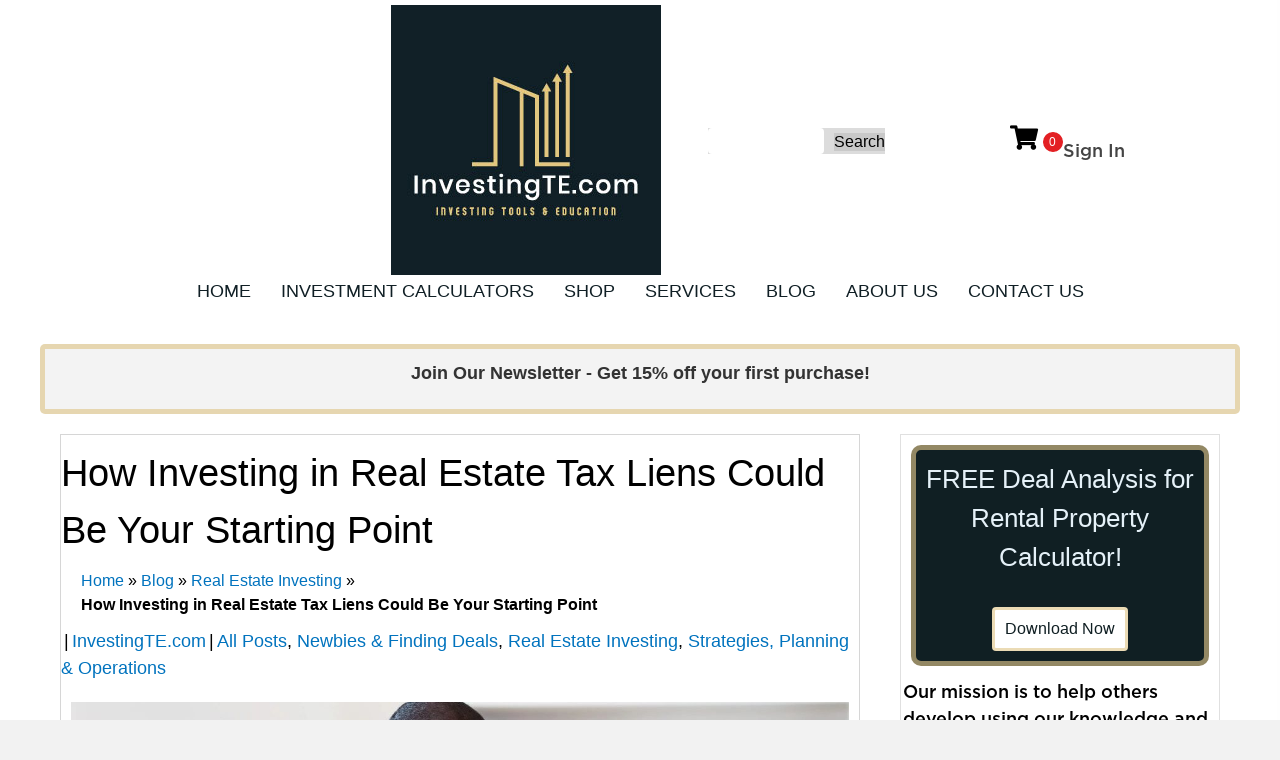

--- FILE ---
content_type: text/html; charset=UTF-8
request_url: https://investingte.com/investing-in-real-estate-tax-liens-could-be-your-starting-point/
body_size: 50682
content:
<!DOCTYPE html>
<html lang="en-US">
<head><meta charset="UTF-8" /><script>if(navigator.userAgent.match(/MSIE|Internet Explorer/i)||navigator.userAgent.match(/Trident\/7\..*?rv:11/i)){var href=document.location.href;if(!href.match(/[?&]nowprocket/)){if(href.indexOf("?")==-1){if(href.indexOf("#")==-1){document.location.href=href+"?nowprocket=1"}else{document.location.href=href.replace("#","?nowprocket=1#")}}else{if(href.indexOf("#")==-1){document.location.href=href+"&nowprocket=1"}else{document.location.href=href.replace("#","&nowprocket=1#")}}}}</script><script>(()=>{class RocketLazyLoadScripts{constructor(){this.v="2.0.4",this.userEvents=["keydown","keyup","mousedown","mouseup","mousemove","mouseover","mouseout","touchmove","touchstart","touchend","touchcancel","wheel","click","dblclick","input"],this.attributeEvents=["onblur","onclick","oncontextmenu","ondblclick","onfocus","onmousedown","onmouseenter","onmouseleave","onmousemove","onmouseout","onmouseover","onmouseup","onmousewheel","onscroll","onsubmit"]}async t(){this.i(),this.o(),/iP(ad|hone)/.test(navigator.userAgent)&&this.h(),this.u(),this.l(this),this.m(),this.k(this),this.p(this),this._(),await Promise.all([this.R(),this.L()]),this.lastBreath=Date.now(),this.S(this),this.P(),this.D(),this.O(),this.M(),await this.C(this.delayedScripts.normal),await this.C(this.delayedScripts.defer),await this.C(this.delayedScripts.async),await this.T(),await this.F(),await this.j(),await this.A(),window.dispatchEvent(new Event("rocket-allScriptsLoaded")),this.everythingLoaded=!0,this.lastTouchEnd&&await new Promise(t=>setTimeout(t,500-Date.now()+this.lastTouchEnd)),this.I(),this.H(),this.U(),this.W()}i(){this.CSPIssue=sessionStorage.getItem("rocketCSPIssue"),document.addEventListener("securitypolicyviolation",t=>{this.CSPIssue||"script-src-elem"!==t.violatedDirective||"data"!==t.blockedURI||(this.CSPIssue=!0,sessionStorage.setItem("rocketCSPIssue",!0))},{isRocket:!0})}o(){window.addEventListener("pageshow",t=>{this.persisted=t.persisted,this.realWindowLoadedFired=!0},{isRocket:!0}),window.addEventListener("pagehide",()=>{this.onFirstUserAction=null},{isRocket:!0})}h(){let t;function e(e){t=e}window.addEventListener("touchstart",e,{isRocket:!0}),window.addEventListener("touchend",function i(o){o.changedTouches[0]&&t.changedTouches[0]&&Math.abs(o.changedTouches[0].pageX-t.changedTouches[0].pageX)<10&&Math.abs(o.changedTouches[0].pageY-t.changedTouches[0].pageY)<10&&o.timeStamp-t.timeStamp<200&&(window.removeEventListener("touchstart",e,{isRocket:!0}),window.removeEventListener("touchend",i,{isRocket:!0}),"INPUT"===o.target.tagName&&"text"===o.target.type||(o.target.dispatchEvent(new TouchEvent("touchend",{target:o.target,bubbles:!0})),o.target.dispatchEvent(new MouseEvent("mouseover",{target:o.target,bubbles:!0})),o.target.dispatchEvent(new PointerEvent("click",{target:o.target,bubbles:!0,cancelable:!0,detail:1,clientX:o.changedTouches[0].clientX,clientY:o.changedTouches[0].clientY})),event.preventDefault()))},{isRocket:!0})}q(t){this.userActionTriggered||("mousemove"!==t.type||this.firstMousemoveIgnored?"keyup"===t.type||"mouseover"===t.type||"mouseout"===t.type||(this.userActionTriggered=!0,this.onFirstUserAction&&this.onFirstUserAction()):this.firstMousemoveIgnored=!0),"click"===t.type&&t.preventDefault(),t.stopPropagation(),t.stopImmediatePropagation(),"touchstart"===this.lastEvent&&"touchend"===t.type&&(this.lastTouchEnd=Date.now()),"click"===t.type&&(this.lastTouchEnd=0),this.lastEvent=t.type,t.composedPath&&t.composedPath()[0].getRootNode()instanceof ShadowRoot&&(t.rocketTarget=t.composedPath()[0]),this.savedUserEvents.push(t)}u(){this.savedUserEvents=[],this.userEventHandler=this.q.bind(this),this.userEvents.forEach(t=>window.addEventListener(t,this.userEventHandler,{passive:!1,isRocket:!0})),document.addEventListener("visibilitychange",this.userEventHandler,{isRocket:!0})}U(){this.userEvents.forEach(t=>window.removeEventListener(t,this.userEventHandler,{passive:!1,isRocket:!0})),document.removeEventListener("visibilitychange",this.userEventHandler,{isRocket:!0}),this.savedUserEvents.forEach(t=>{(t.rocketTarget||t.target).dispatchEvent(new window[t.constructor.name](t.type,t))})}m(){const t="return false",e=Array.from(this.attributeEvents,t=>"data-rocket-"+t),i="["+this.attributeEvents.join("],[")+"]",o="[data-rocket-"+this.attributeEvents.join("],[data-rocket-")+"]",s=(e,i,o)=>{o&&o!==t&&(e.setAttribute("data-rocket-"+i,o),e["rocket"+i]=new Function("event",o),e.setAttribute(i,t))};new MutationObserver(t=>{for(const n of t)"attributes"===n.type&&(n.attributeName.startsWith("data-rocket-")||this.everythingLoaded?n.attributeName.startsWith("data-rocket-")&&this.everythingLoaded&&this.N(n.target,n.attributeName.substring(12)):s(n.target,n.attributeName,n.target.getAttribute(n.attributeName))),"childList"===n.type&&n.addedNodes.forEach(t=>{if(t.nodeType===Node.ELEMENT_NODE)if(this.everythingLoaded)for(const i of[t,...t.querySelectorAll(o)])for(const t of i.getAttributeNames())e.includes(t)&&this.N(i,t.substring(12));else for(const e of[t,...t.querySelectorAll(i)])for(const t of e.getAttributeNames())this.attributeEvents.includes(t)&&s(e,t,e.getAttribute(t))})}).observe(document,{subtree:!0,childList:!0,attributeFilter:[...this.attributeEvents,...e]})}I(){this.attributeEvents.forEach(t=>{document.querySelectorAll("[data-rocket-"+t+"]").forEach(e=>{this.N(e,t)})})}N(t,e){const i=t.getAttribute("data-rocket-"+e);i&&(t.setAttribute(e,i),t.removeAttribute("data-rocket-"+e))}k(t){Object.defineProperty(HTMLElement.prototype,"onclick",{get(){return this.rocketonclick||null},set(e){this.rocketonclick=e,this.setAttribute(t.everythingLoaded?"onclick":"data-rocket-onclick","this.rocketonclick(event)")}})}S(t){function e(e,i){let o=e[i];e[i]=null,Object.defineProperty(e,i,{get:()=>o,set(s){t.everythingLoaded?o=s:e["rocket"+i]=o=s}})}e(document,"onreadystatechange"),e(window,"onload"),e(window,"onpageshow");try{Object.defineProperty(document,"readyState",{get:()=>t.rocketReadyState,set(e){t.rocketReadyState=e},configurable:!0}),document.readyState="loading"}catch(t){console.log("WPRocket DJE readyState conflict, bypassing")}}l(t){this.originalAddEventListener=EventTarget.prototype.addEventListener,this.originalRemoveEventListener=EventTarget.prototype.removeEventListener,this.savedEventListeners=[],EventTarget.prototype.addEventListener=function(e,i,o){o&&o.isRocket||!t.B(e,this)&&!t.userEvents.includes(e)||t.B(e,this)&&!t.userActionTriggered||e.startsWith("rocket-")||t.everythingLoaded?t.originalAddEventListener.call(this,e,i,o):(t.savedEventListeners.push({target:this,remove:!1,type:e,func:i,options:o}),"mouseenter"!==e&&"mouseleave"!==e||t.originalAddEventListener.call(this,e,t.savedUserEvents.push,o))},EventTarget.prototype.removeEventListener=function(e,i,o){o&&o.isRocket||!t.B(e,this)&&!t.userEvents.includes(e)||t.B(e,this)&&!t.userActionTriggered||e.startsWith("rocket-")||t.everythingLoaded?t.originalRemoveEventListener.call(this,e,i,o):t.savedEventListeners.push({target:this,remove:!0,type:e,func:i,options:o})}}J(t,e){this.savedEventListeners=this.savedEventListeners.filter(i=>{let o=i.type,s=i.target||window;return e!==o||t!==s||(this.B(o,s)&&(i.type="rocket-"+o),this.$(i),!1)})}H(){EventTarget.prototype.addEventListener=this.originalAddEventListener,EventTarget.prototype.removeEventListener=this.originalRemoveEventListener,this.savedEventListeners.forEach(t=>this.$(t))}$(t){t.remove?this.originalRemoveEventListener.call(t.target,t.type,t.func,t.options):this.originalAddEventListener.call(t.target,t.type,t.func,t.options)}p(t){let e;function i(e){return t.everythingLoaded?e:e.split(" ").map(t=>"load"===t||t.startsWith("load.")?"rocket-jquery-load":t).join(" ")}function o(o){function s(e){const s=o.fn[e];o.fn[e]=o.fn.init.prototype[e]=function(){return this[0]===window&&t.userActionTriggered&&("string"==typeof arguments[0]||arguments[0]instanceof String?arguments[0]=i(arguments[0]):"object"==typeof arguments[0]&&Object.keys(arguments[0]).forEach(t=>{const e=arguments[0][t];delete arguments[0][t],arguments[0][i(t)]=e})),s.apply(this,arguments),this}}if(o&&o.fn&&!t.allJQueries.includes(o)){const e={DOMContentLoaded:[],"rocket-DOMContentLoaded":[]};for(const t in e)document.addEventListener(t,()=>{e[t].forEach(t=>t())},{isRocket:!0});o.fn.ready=o.fn.init.prototype.ready=function(i){function s(){parseInt(o.fn.jquery)>2?setTimeout(()=>i.bind(document)(o)):i.bind(document)(o)}return"function"==typeof i&&(t.realDomReadyFired?!t.userActionTriggered||t.fauxDomReadyFired?s():e["rocket-DOMContentLoaded"].push(s):e.DOMContentLoaded.push(s)),o([])},s("on"),s("one"),s("off"),t.allJQueries.push(o)}e=o}t.allJQueries=[],o(window.jQuery),Object.defineProperty(window,"jQuery",{get:()=>e,set(t){o(t)}})}P(){const t=new Map;document.write=document.writeln=function(e){const i=document.currentScript,o=document.createRange(),s=i.parentElement;let n=t.get(i);void 0===n&&(n=i.nextSibling,t.set(i,n));const c=document.createDocumentFragment();o.setStart(c,0),c.appendChild(o.createContextualFragment(e)),s.insertBefore(c,n)}}async R(){return new Promise(t=>{this.userActionTriggered?t():this.onFirstUserAction=t})}async L(){return new Promise(t=>{document.addEventListener("DOMContentLoaded",()=>{this.realDomReadyFired=!0,t()},{isRocket:!0})})}async j(){return this.realWindowLoadedFired?Promise.resolve():new Promise(t=>{window.addEventListener("load",t,{isRocket:!0})})}M(){this.pendingScripts=[];this.scriptsMutationObserver=new MutationObserver(t=>{for(const e of t)e.addedNodes.forEach(t=>{"SCRIPT"!==t.tagName||t.noModule||t.isWPRocket||this.pendingScripts.push({script:t,promise:new Promise(e=>{const i=()=>{const i=this.pendingScripts.findIndex(e=>e.script===t);i>=0&&this.pendingScripts.splice(i,1),e()};t.addEventListener("load",i,{isRocket:!0}),t.addEventListener("error",i,{isRocket:!0}),setTimeout(i,1e3)})})})}),this.scriptsMutationObserver.observe(document,{childList:!0,subtree:!0})}async F(){await this.X(),this.pendingScripts.length?(await this.pendingScripts[0].promise,await this.F()):this.scriptsMutationObserver.disconnect()}D(){this.delayedScripts={normal:[],async:[],defer:[]},document.querySelectorAll("script[type$=rocketlazyloadscript]").forEach(t=>{t.hasAttribute("data-rocket-src")?t.hasAttribute("async")&&!1!==t.async?this.delayedScripts.async.push(t):t.hasAttribute("defer")&&!1!==t.defer||"module"===t.getAttribute("data-rocket-type")?this.delayedScripts.defer.push(t):this.delayedScripts.normal.push(t):this.delayedScripts.normal.push(t)})}async _(){await this.L();let t=[];document.querySelectorAll("script[type$=rocketlazyloadscript][data-rocket-src]").forEach(e=>{let i=e.getAttribute("data-rocket-src");if(i&&!i.startsWith("data:")){i.startsWith("//")&&(i=location.protocol+i);try{const o=new URL(i).origin;o!==location.origin&&t.push({src:o,crossOrigin:e.crossOrigin||"module"===e.getAttribute("data-rocket-type")})}catch(t){}}}),t=[...new Map(t.map(t=>[JSON.stringify(t),t])).values()],this.Y(t,"preconnect")}async G(t){if(await this.K(),!0!==t.noModule||!("noModule"in HTMLScriptElement.prototype))return new Promise(e=>{let i;function o(){(i||t).setAttribute("data-rocket-status","executed"),e()}try{if(navigator.userAgent.includes("Firefox/")||""===navigator.vendor||this.CSPIssue)i=document.createElement("script"),[...t.attributes].forEach(t=>{let e=t.nodeName;"type"!==e&&("data-rocket-type"===e&&(e="type"),"data-rocket-src"===e&&(e="src"),i.setAttribute(e,t.nodeValue))}),t.text&&(i.text=t.text),t.nonce&&(i.nonce=t.nonce),i.hasAttribute("src")?(i.addEventListener("load",o,{isRocket:!0}),i.addEventListener("error",()=>{i.setAttribute("data-rocket-status","failed-network"),e()},{isRocket:!0}),setTimeout(()=>{i.isConnected||e()},1)):(i.text=t.text,o()),i.isWPRocket=!0,t.parentNode.replaceChild(i,t);else{const i=t.getAttribute("data-rocket-type"),s=t.getAttribute("data-rocket-src");i?(t.type=i,t.removeAttribute("data-rocket-type")):t.removeAttribute("type"),t.addEventListener("load",o,{isRocket:!0}),t.addEventListener("error",i=>{this.CSPIssue&&i.target.src.startsWith("data:")?(console.log("WPRocket: CSP fallback activated"),t.removeAttribute("src"),this.G(t).then(e)):(t.setAttribute("data-rocket-status","failed-network"),e())},{isRocket:!0}),s?(t.fetchPriority="high",t.removeAttribute("data-rocket-src"),t.src=s):t.src="data:text/javascript;base64,"+window.btoa(unescape(encodeURIComponent(t.text)))}}catch(i){t.setAttribute("data-rocket-status","failed-transform"),e()}});t.setAttribute("data-rocket-status","skipped")}async C(t){const e=t.shift();return e?(e.isConnected&&await this.G(e),this.C(t)):Promise.resolve()}O(){this.Y([...this.delayedScripts.normal,...this.delayedScripts.defer,...this.delayedScripts.async],"preload")}Y(t,e){this.trash=this.trash||[];let i=!0;var o=document.createDocumentFragment();t.forEach(t=>{const s=t.getAttribute&&t.getAttribute("data-rocket-src")||t.src;if(s&&!s.startsWith("data:")){const n=document.createElement("link");n.href=s,n.rel=e,"preconnect"!==e&&(n.as="script",n.fetchPriority=i?"high":"low"),t.getAttribute&&"module"===t.getAttribute("data-rocket-type")&&(n.crossOrigin=!0),t.crossOrigin&&(n.crossOrigin=t.crossOrigin),t.integrity&&(n.integrity=t.integrity),t.nonce&&(n.nonce=t.nonce),o.appendChild(n),this.trash.push(n),i=!1}}),document.head.appendChild(o)}W(){this.trash.forEach(t=>t.remove())}async T(){try{document.readyState="interactive"}catch(t){}this.fauxDomReadyFired=!0;try{await this.K(),this.J(document,"readystatechange"),document.dispatchEvent(new Event("rocket-readystatechange")),await this.K(),document.rocketonreadystatechange&&document.rocketonreadystatechange(),await this.K(),this.J(document,"DOMContentLoaded"),document.dispatchEvent(new Event("rocket-DOMContentLoaded")),await this.K(),this.J(window,"DOMContentLoaded"),window.dispatchEvent(new Event("rocket-DOMContentLoaded"))}catch(t){console.error(t)}}async A(){try{document.readyState="complete"}catch(t){}try{await this.K(),this.J(document,"readystatechange"),document.dispatchEvent(new Event("rocket-readystatechange")),await this.K(),document.rocketonreadystatechange&&document.rocketonreadystatechange(),await this.K(),this.J(window,"load"),window.dispatchEvent(new Event("rocket-load")),await this.K(),window.rocketonload&&window.rocketonload(),await this.K(),this.allJQueries.forEach(t=>t(window).trigger("rocket-jquery-load")),await this.K(),this.J(window,"pageshow");const t=new Event("rocket-pageshow");t.persisted=this.persisted,window.dispatchEvent(t),await this.K(),window.rocketonpageshow&&window.rocketonpageshow({persisted:this.persisted})}catch(t){console.error(t)}}async K(){Date.now()-this.lastBreath>45&&(await this.X(),this.lastBreath=Date.now())}async X(){return document.hidden?new Promise(t=>setTimeout(t)):new Promise(t=>requestAnimationFrame(t))}B(t,e){return e===document&&"readystatechange"===t||(e===document&&"DOMContentLoaded"===t||(e===window&&"DOMContentLoaded"===t||(e===window&&"load"===t||e===window&&"pageshow"===t)))}static run(){(new RocketLazyLoadScripts).t()}}RocketLazyLoadScripts.run()})();</script>

<meta name='viewport' content='width=device-width, initial-scale=1.0' />
<meta http-equiv='X-UA-Compatible' content='IE=edge' />
<link rel="profile" href="https://gmpg.org/xfn/11" />
<meta name='robots' content='index, follow, max-image-preview:large, max-snippet:-1, max-video-preview:-1' />
	<style>img:is([sizes="auto" i], [sizes^="auto," i]) { contain-intrinsic-size: 3000px 1500px }</style>
	<script type="rocketlazyloadscript" data-minify="1" id="cookieyes" data-rocket-type="text/javascript" data-rocket-src="https://investingte.com/wp-content/cache/min/1/client_data/066c2039a8550814b162f90c/script.js?ver=1765242527"></script><!-- Google tag (gtag.js) consent mode dataLayer added by Site Kit -->
<script type="rocketlazyloadscript" id="google_gtagjs-js-consent-mode-data-layer">
window.dataLayerPYS = window.dataLayerPYS || [];function gtag(){dataLayerPYS.push(arguments);}
gtag('consent', 'default', {"ad_personalization":"denied","ad_storage":"denied","ad_user_data":"denied","analytics_storage":"denied","functionality_storage":"denied","security_storage":"denied","personalization_storage":"denied","region":["AT","BE","BG","CH","CY","CZ","DE","DK","EE","ES","FI","FR","GB","GR","HR","HU","IE","IS","IT","LI","LT","LU","LV","MT","NL","NO","PL","PT","RO","SE","SI","SK"],"wait_for_update":500});
window._googlesitekitConsentCategoryMap = {"statistics":["analytics_storage"],"marketing":["ad_storage","ad_user_data","ad_personalization"],"functional":["functionality_storage","security_storage"],"preferences":["personalization_storage"]};
window._googlesitekitConsents = {"ad_personalization":"denied","ad_storage":"denied","ad_user_data":"denied","analytics_storage":"denied","functionality_storage":"denied","security_storage":"denied","personalization_storage":"denied","region":["AT","BE","BG","CH","CY","CZ","DE","DK","EE","ES","FI","FR","GB","GR","HR","HU","IE","IS","IT","LI","LT","LU","LV","MT","NL","NO","PL","PT","RO","SE","SI","SK"],"wait_for_update":500};
</script>
<!-- End Google tag (gtag.js) consent mode dataLayer added by Site Kit -->

<!-- Google Tag Manager by PYS -->
    <script type="rocketlazyloadscript" data-cfasync="false" data-pagespeed-no-defer>
	    window.dataLayerPYS = window.dataLayerPYS || [];
	</script>
<!-- End Google Tag Manager by PYS -->
	<!-- This site is optimized with the Yoast SEO plugin v26.8 - https://yoast.com/product/yoast-seo-wordpress/ -->
	<title>Investing in Real Estate Tax Liens Could Be Your Starting Point</title>
	<meta name="description" content="Have you started looking at possible investing strategies? See how investing in real estate tax liens could be a good starting point." />
	<link rel="canonical" href="https://investingte.com/investing-in-real-estate-tax-liens-could-be-your-starting-point/" />
	<meta property="og:locale" content="en_US" />
	<meta property="og:type" content="article" />
	<meta property="og:title" content="Investing in Real Estate Tax Liens Could Be Your Starting Point" />
	<meta property="og:description" content="Have you started looking at possible investing strategies? See how investing in real estate tax liens could be a good starting point." />
	<meta property="og:url" content="https://investingte.com/investing-in-real-estate-tax-liens-could-be-your-starting-point/" />
	<meta property="og:site_name" content="InvestingTE.com" />
	<meta property="article:publisher" content="https://www.facebook.com/macroinvestmentsllc" />
	<meta property="article:published_time" content="2022-03-06T16:08:00+00:00" />
	<meta property="article:modified_time" content="2024-06-24T21:09:41+00:00" />
	<meta property="og:image" content="https://investingte.com/wp-content/uploads/2023/05/rsw_1280-2023-05-12T213900.511.webp" />
	<meta property="og:image:width" content="1000" />
	<meta property="og:image:height" content="1500" />
	<meta property="og:image:type" content="image/webp" />
	<meta name="author" content="InvestingTE.com" />
	<meta name="twitter:card" content="summary_large_image" />
	<meta name="twitter:label1" content="Written by" />
	<meta name="twitter:data1" content="InvestingTE.com" />
	<meta name="twitter:label2" content="Est. reading time" />
	<meta name="twitter:data2" content="12 minutes" />
	<script type="application/ld+json" class="yoast-schema-graph">{"@context":"https://schema.org","@graph":[{"@type":["Article","BlogPosting"],"@id":"https://investingte.com/investing-in-real-estate-tax-liens-could-be-your-starting-point/#article","isPartOf":{"@id":"https://investingte.com/investing-in-real-estate-tax-liens-could-be-your-starting-point/"},"author":{"name":"InvestingTE.com","@id":"https://investingte.com/#/schema/person/ac67e6cead5b7a8f8dc2ccec304fc8eb"},"headline":"How Investing in Real Estate Tax Liens Could Be Your Starting Point","datePublished":"2022-03-06T16:08:00+00:00","dateModified":"2024-06-24T21:09:41+00:00","mainEntityOfPage":{"@id":"https://investingte.com/investing-in-real-estate-tax-liens-could-be-your-starting-point/"},"wordCount":2307,"commentCount":0,"publisher":{"@id":"https://investingte.com/#organization"},"image":{"@id":"https://investingte.com/investing-in-real-estate-tax-liens-could-be-your-starting-point/#primaryimage"},"thumbnailUrl":"https://investingte.com/wp-content/uploads/2023/05/rsw_1280-2023-05-12T213900.511.webp","articleSection":["All Posts","Newbies &amp; Finding Deals","Real Estate Investing","Strategies, Planning &amp; Operations"],"inLanguage":"en-US","potentialAction":[{"@type":"CommentAction","name":"Comment","target":["https://investingte.com/investing-in-real-estate-tax-liens-could-be-your-starting-point/#respond"]}]},{"@type":"WebPage","@id":"https://investingte.com/investing-in-real-estate-tax-liens-could-be-your-starting-point/","url":"https://investingte.com/investing-in-real-estate-tax-liens-could-be-your-starting-point/","name":"Investing in Real Estate Tax Liens Could Be Your Starting Point","isPartOf":{"@id":"https://investingte.com/#website"},"primaryImageOfPage":{"@id":"https://investingte.com/investing-in-real-estate-tax-liens-could-be-your-starting-point/#primaryimage"},"image":{"@id":"https://investingte.com/investing-in-real-estate-tax-liens-could-be-your-starting-point/#primaryimage"},"thumbnailUrl":"https://investingte.com/wp-content/uploads/2023/05/rsw_1280-2023-05-12T213900.511.webp","datePublished":"2022-03-06T16:08:00+00:00","dateModified":"2024-06-24T21:09:41+00:00","description":"Have you started looking at possible investing strategies? See how investing in real estate tax liens could be a good starting point.","breadcrumb":{"@id":"https://investingte.com/investing-in-real-estate-tax-liens-could-be-your-starting-point/#breadcrumb"},"inLanguage":"en-US","potentialAction":[{"@type":"ReadAction","target":["https://investingte.com/investing-in-real-estate-tax-liens-could-be-your-starting-point/"]}]},{"@type":"ImageObject","inLanguage":"en-US","@id":"https://investingte.com/investing-in-real-estate-tax-liens-could-be-your-starting-point/#primaryimage","url":"https://investingte.com/wp-content/uploads/2023/05/rsw_1280-2023-05-12T213900.511.webp","contentUrl":"https://investingte.com/wp-content/uploads/2023/05/rsw_1280-2023-05-12T213900.511.webp","width":1000,"height":1500,"caption":"How Investing in Real Estate Tax Liens Could Be Your Starting Point | Blog | InvestingTE.com"},{"@type":"BreadcrumbList","@id":"https://investingte.com/investing-in-real-estate-tax-liens-could-be-your-starting-point/#breadcrumb","itemListElement":[{"@type":"ListItem","position":1,"name":"Home","item":"https://investingte.com/"},{"@type":"ListItem","position":2,"name":"Blog","item":"https://investingte.com/blogs-for-investing-tools-and-education/"},{"@type":"ListItem","position":3,"name":"Real Estate Investing","item":"https://investingte.com/category/real-estate-investing/"},{"@type":"ListItem","position":4,"name":"How Investing in Real Estate Tax Liens Could Be Your Starting Point"}]},{"@type":"WebSite","@id":"https://investingte.com/#website","url":"https://investingte.com/","name":"InvestingTE.com","description":"Investing, Investment Calculators, LLC Formations &amp; FinCEN Filing","publisher":{"@id":"https://investingte.com/#organization"},"alternateName":"Investing Tools and Education","potentialAction":[{"@type":"SearchAction","target":{"@type":"EntryPoint","urlTemplate":"https://investingte.com/?s={search_term_string}"},"query-input":{"@type":"PropertyValueSpecification","valueRequired":true,"valueName":"search_term_string"}}],"inLanguage":"en-US"},{"@type":"Organization","@id":"https://investingte.com/#organization","name":"InvestingTE.com","alternateName":"Investing Tools and Education","url":"https://investingte.com/","logo":{"@type":"ImageObject","inLanguage":"en-US","@id":"https://investingte.com/#/schema/logo/image/","url":"https://investingte.com/wp-content/uploads/2022/04/InvestingTE.com_Logo_D4.jpg","contentUrl":"https://investingte.com/wp-content/uploads/2022/04/InvestingTE.com_Logo_D4.jpg","width":180,"height":180,"caption":"InvestingTE.com"},"image":{"@id":"https://investingte.com/#/schema/logo/image/"},"sameAs":["https://www.facebook.com/macroinvestmentsllc","https://www.instagram.com/investingte/","https://www.pinterest.com/InvestingTE/","https://www.tiktok.com/@investingte"]},{"@type":"Person","@id":"https://investingte.com/#/schema/person/ac67e6cead5b7a8f8dc2ccec304fc8eb","name":"InvestingTE.com","image":{"@type":"ImageObject","inLanguage":"en-US","@id":"https://investingte.com/#/schema/person/image/","url":"https://secure.gravatar.com/avatar/5af3b9e288f5b058a1aaead3f2d44120f1f51a0906fea26c86493ae876a3cbda?s=96&d=mm&r=g","contentUrl":"https://secure.gravatar.com/avatar/5af3b9e288f5b058a1aaead3f2d44120f1f51a0906fea26c86493ae876a3cbda?s=96&d=mm&r=g","caption":"InvestingTE.com"},"sameAs":["https://investingte.com"]}]}</script>
	<!-- / Yoast SEO plugin. -->


<script type="rocketlazyloadscript" data-rocket-type='application/javascript'  id='pys-version-script'>console.log('PixelYourSite Free version 11.1.5.2');</script>
<link rel='dns-prefetch' href='//www.googletagmanager.com' />


<link id='omgf-preload-0' rel='preload' href='//investingte.com/wp-content/uploads/omgf/fl-builder-google-fonts-d8ccffd0d8685b0e4cee4aa0dd250811-mod-eqqgt/poppins-normal-latin-ext-400.woff2?ver=1713273354' as='font' type='font/woff2' crossorigin />
<link id='omgf-preload-1' rel='preload' href='//investingte.com/wp-content/uploads/omgf/fl-builder-google-fonts-d8ccffd0d8685b0e4cee4aa0dd250811-mod-eqqgt/poppins-normal-latin-400.woff2?ver=1713273354' as='font' type='font/woff2' crossorigin />
<link id='omgf-preload-2' rel='preload' href='//investingte.com/wp-content/uploads/omgf/fl-builder-google-fonts-d8ccffd0d8685b0e4cee4aa0dd250811-mod-eqqgt/roboto-serif-normal-latin-ext-400.woff2?ver=1713273354' as='font' type='font/woff2' crossorigin />
<link id='omgf-preload-3' rel='preload' href='//investingte.com/wp-content/uploads/omgf/fl-builder-google-fonts-d8ccffd0d8685b0e4cee4aa0dd250811-mod-eqqgt/roboto-serif-normal-latin-400.woff2?ver=1713273354' as='font' type='font/woff2' crossorigin />
<link id='omgf-preload-4' rel='preload' href='//investingte.com/wp-content/uploads/omgf/fl-builder-google-fonts-db7694ef37fd5080ddca8bc812c6ae93-mod-x19o5/poppins-normal-latin-ext-400.woff2?ver=1713273354' as='font' type='font/woff2' crossorigin />
<link id='omgf-preload-5' rel='preload' href='//investingte.com/wp-content/uploads/omgf/fl-builder-google-fonts-db7694ef37fd5080ddca8bc812c6ae93-mod-x19o5/poppins-normal-latin-400.woff2?ver=1713273354' as='font' type='font/woff2' crossorigin />
<link id='omgf-preload-6' rel='preload' href='//investingte.com/wp-content/uploads/omgf/fl-builder-google-fonts-db7694ef37fd5080ddca8bc812c6ae93-mod-x19o5/roboto-serif-normal-latin-ext-400.woff2?ver=1713273354' as='font' type='font/woff2' crossorigin />
<link id='omgf-preload-7' rel='preload' href='//investingte.com/wp-content/uploads/omgf/fl-builder-google-fonts-db7694ef37fd5080ddca8bc812c6ae93-mod-x19o5/roboto-serif-normal-latin-400.woff2?ver=1713273354' as='font' type='font/woff2' crossorigin />
<link rel="preload" href="https://investingte.com/wp-content/plugins/bb-plugin/fonts/fontawesome/5.15.4/webfonts/fa-solid-900.woff2" as="font" type="font/woff2" crossorigin="anonymous">
<link rel="preload" href="https://investingte.com/wp-content/plugins/bb-plugin/fonts/fontawesome/5.15.4/webfonts/fa-regular-400.woff2" as="font" type="font/woff2" crossorigin="anonymous">
<link rel="preload" href="https://investingte.com/wp-content/plugins/bb-plugin/fonts/fontawesome/5.15.4/webfonts/fa-brands-400.woff2" as="font" type="font/woff2" crossorigin="anonymous">
<link data-minify="1" rel='stylesheet' id='godaddy-payments-payinperson-main-styles-css' href='https://investingte.com/wp-content/cache/min/1/wp-content/mu-plugins/vendor/godaddy/mwc-core/assets/css/pay-in-person-method.css?ver=1765242526' media='all' />
<link data-minify="1" rel='stylesheet' id='structured-content-frontend-css' href='https://investingte.com/wp-content/cache/min/1/wp-content/plugins/structured-content/dist/blocks.style.build.css?ver=1765242526' media='all' />
<style id='cf-frontend-style-inline-css'>
@font-face {
	font-family: 'GothamMedium Regular';
	font-weight: 100;
	font-display: swap;
	src: url('https://investingte.com/wp-content/uploads/2022/07/GothamMedium-Regular.otf') format('OpenType');
}
@font-face {
	font-family: 'GothamMedium Italic';
	font-weight: 100;
	font-display: swap;
	src: url('https://investingte.com/wp-content/uploads/2022/07/GothamMedium-Italic.otf') format('OpenType');
}
@font-face {
	font-family: 'CombiNumerals';
	font-weight: 100;
	font-display: swap;
	src: url('https://investingte.com/wp-content/uploads/2022/09/CombinumeralsBold-Zpmm.ttf') format('truetype');
}
@font-face {
	font-family: 'Cassandra personal';
	font-weight: 100;
	font-display: swap;
	src: url('https://investingte.com/wp-content/uploads/2022/09/CassandraPersonalUseRegular-3BjG.ttf') format('truetype');
}
@font-face {
	font-family: 'Cassandra personal';
	font-weight: 100;
	font-display: swap;
	src: url('https://investingte.com/wp-content/uploads/2022/09/CassandraPersonalUseRegular-3BjG.ttf') format('truetype');
}
@font-face {
	font-family: 'Cassandra';
	font-weight: 100;
	font-display: swap;
	src: url('https://investingte.com/wp-content/uploads/2022/09/Cassandra-Personal-Use.ttf') format('truetype');
}
</style>
<style id='wp-emoji-styles-inline-css'>

	img.wp-smiley, img.emoji {
		display: inline !important;
		border: none !important;
		box-shadow: none !important;
		height: 1em !important;
		width: 1em !important;
		margin: 0 0.07em !important;
		vertical-align: -0.1em !important;
		background: none !important;
		padding: 0 !important;
	}
</style>
<link rel='stylesheet' id='wp-block-library-css' href='https://investingte.com/wp-includes/css/dist/block-library/style.min.css?ver=6.8.3' media='all' />
<style id='wp-block-library-theme-inline-css'>
.wp-block-audio :where(figcaption){color:#555;font-size:13px;text-align:center}.is-dark-theme .wp-block-audio :where(figcaption){color:#ffffffa6}.wp-block-audio{margin:0 0 1em}.wp-block-code{border:1px solid #ccc;border-radius:4px;font-family:Menlo,Consolas,monaco,monospace;padding:.8em 1em}.wp-block-embed :where(figcaption){color:#555;font-size:13px;text-align:center}.is-dark-theme .wp-block-embed :where(figcaption){color:#ffffffa6}.wp-block-embed{margin:0 0 1em}.blocks-gallery-caption{color:#555;font-size:13px;text-align:center}.is-dark-theme .blocks-gallery-caption{color:#ffffffa6}:root :where(.wp-block-image figcaption){color:#555;font-size:13px;text-align:center}.is-dark-theme :root :where(.wp-block-image figcaption){color:#ffffffa6}.wp-block-image{margin:0 0 1em}.wp-block-pullquote{border-bottom:4px solid;border-top:4px solid;color:currentColor;margin-bottom:1.75em}.wp-block-pullquote cite,.wp-block-pullquote footer,.wp-block-pullquote__citation{color:currentColor;font-size:.8125em;font-style:normal;text-transform:uppercase}.wp-block-quote{border-left:.25em solid;margin:0 0 1.75em;padding-left:1em}.wp-block-quote cite,.wp-block-quote footer{color:currentColor;font-size:.8125em;font-style:normal;position:relative}.wp-block-quote:where(.has-text-align-right){border-left:none;border-right:.25em solid;padding-left:0;padding-right:1em}.wp-block-quote:where(.has-text-align-center){border:none;padding-left:0}.wp-block-quote.is-large,.wp-block-quote.is-style-large,.wp-block-quote:where(.is-style-plain){border:none}.wp-block-search .wp-block-search__label{font-weight:700}.wp-block-search__button{border:1px solid #ccc;padding:.375em .625em}:where(.wp-block-group.has-background){padding:1.25em 2.375em}.wp-block-separator.has-css-opacity{opacity:.4}.wp-block-separator{border:none;border-bottom:2px solid;margin-left:auto;margin-right:auto}.wp-block-separator.has-alpha-channel-opacity{opacity:1}.wp-block-separator:not(.is-style-wide):not(.is-style-dots){width:100px}.wp-block-separator.has-background:not(.is-style-dots){border-bottom:none;height:1px}.wp-block-separator.has-background:not(.is-style-wide):not(.is-style-dots){height:2px}.wp-block-table{margin:0 0 1em}.wp-block-table td,.wp-block-table th{word-break:normal}.wp-block-table :where(figcaption){color:#555;font-size:13px;text-align:center}.is-dark-theme .wp-block-table :where(figcaption){color:#ffffffa6}.wp-block-video :where(figcaption){color:#555;font-size:13px;text-align:center}.is-dark-theme .wp-block-video :where(figcaption){color:#ffffffa6}.wp-block-video{margin:0 0 1em}:root :where(.wp-block-template-part.has-background){margin-bottom:0;margin-top:0;padding:1.25em 2.375em}
</style>
<style id='classic-theme-styles-inline-css'>
/*! This file is auto-generated */
.wp-block-button__link{color:#fff;background-color:#32373c;border-radius:9999px;box-shadow:none;text-decoration:none;padding:calc(.667em + 2px) calc(1.333em + 2px);font-size:1.125em}.wp-block-file__button{background:#32373c;color:#fff;text-decoration:none}
</style>
<style id='global-styles-inline-css'>
:root{--wp--preset--aspect-ratio--square: 1;--wp--preset--aspect-ratio--4-3: 4/3;--wp--preset--aspect-ratio--3-4: 3/4;--wp--preset--aspect-ratio--3-2: 3/2;--wp--preset--aspect-ratio--2-3: 2/3;--wp--preset--aspect-ratio--16-9: 16/9;--wp--preset--aspect-ratio--9-16: 9/16;--wp--preset--color--black: #000000;--wp--preset--color--cyan-bluish-gray: #abb8c3;--wp--preset--color--white: #ffffff;--wp--preset--color--pale-pink: #f78da7;--wp--preset--color--vivid-red: #cf2e2e;--wp--preset--color--luminous-vivid-orange: #ff6900;--wp--preset--color--luminous-vivid-amber: #fcb900;--wp--preset--color--light-green-cyan: #7bdcb5;--wp--preset--color--vivid-green-cyan: #00d084;--wp--preset--color--pale-cyan-blue: #8ed1fc;--wp--preset--color--vivid-cyan-blue: #0693e3;--wp--preset--color--vivid-purple: #9b51e0;--wp--preset--color--fl-heading-text: #000000;--wp--preset--color--fl-body-bg: #f2f2f2;--wp--preset--color--fl-body-text: #000000;--wp--preset--color--fl-accent: #444444;--wp--preset--color--fl-accent-hover: #000000;--wp--preset--color--fl-topbar-bg: #ffffff;--wp--preset--color--fl-topbar-text: #000000;--wp--preset--color--fl-topbar-link: #428bca;--wp--preset--color--fl-topbar-hover: #428bca;--wp--preset--color--fl-header-bg: #ffffff;--wp--preset--color--fl-header-text: #000000;--wp--preset--color--fl-header-link: #428bca;--wp--preset--color--fl-header-hover: #428bca;--wp--preset--color--fl-nav-bg: #ffffff;--wp--preset--color--fl-nav-link: #428bca;--wp--preset--color--fl-nav-hover: #428bca;--wp--preset--color--fl-content-bg: #ffffff;--wp--preset--color--fl-footer-widgets-bg: #ffffff;--wp--preset--color--fl-footer-widgets-text: #000000;--wp--preset--color--fl-footer-widgets-link: #428bca;--wp--preset--color--fl-footer-widgets-hover: #428bca;--wp--preset--color--fl-footer-bg: #ffffff;--wp--preset--color--fl-footer-text: #000000;--wp--preset--color--fl-footer-link: #428bca;--wp--preset--color--fl-footer-hover: #428bca;--wp--preset--gradient--vivid-cyan-blue-to-vivid-purple: linear-gradient(135deg,rgba(6,147,227,1) 0%,rgb(155,81,224) 100%);--wp--preset--gradient--light-green-cyan-to-vivid-green-cyan: linear-gradient(135deg,rgb(122,220,180) 0%,rgb(0,208,130) 100%);--wp--preset--gradient--luminous-vivid-amber-to-luminous-vivid-orange: linear-gradient(135deg,rgba(252,185,0,1) 0%,rgba(255,105,0,1) 100%);--wp--preset--gradient--luminous-vivid-orange-to-vivid-red: linear-gradient(135deg,rgba(255,105,0,1) 0%,rgb(207,46,46) 100%);--wp--preset--gradient--very-light-gray-to-cyan-bluish-gray: linear-gradient(135deg,rgb(238,238,238) 0%,rgb(169,184,195) 100%);--wp--preset--gradient--cool-to-warm-spectrum: linear-gradient(135deg,rgb(74,234,220) 0%,rgb(151,120,209) 20%,rgb(207,42,186) 40%,rgb(238,44,130) 60%,rgb(251,105,98) 80%,rgb(254,248,76) 100%);--wp--preset--gradient--blush-light-purple: linear-gradient(135deg,rgb(255,206,236) 0%,rgb(152,150,240) 100%);--wp--preset--gradient--blush-bordeaux: linear-gradient(135deg,rgb(254,205,165) 0%,rgb(254,45,45) 50%,rgb(107,0,62) 100%);--wp--preset--gradient--luminous-dusk: linear-gradient(135deg,rgb(255,203,112) 0%,rgb(199,81,192) 50%,rgb(65,88,208) 100%);--wp--preset--gradient--pale-ocean: linear-gradient(135deg,rgb(255,245,203) 0%,rgb(182,227,212) 50%,rgb(51,167,181) 100%);--wp--preset--gradient--electric-grass: linear-gradient(135deg,rgb(202,248,128) 0%,rgb(113,206,126) 100%);--wp--preset--gradient--midnight: linear-gradient(135deg,rgb(2,3,129) 0%,rgb(40,116,252) 100%);--wp--preset--font-size--small: 13px;--wp--preset--font-size--medium: 20px;--wp--preset--font-size--large: 36px;--wp--preset--font-size--x-large: 42px;--wp--preset--spacing--20: 0.44rem;--wp--preset--spacing--30: 0.67rem;--wp--preset--spacing--40: 1rem;--wp--preset--spacing--50: 1.5rem;--wp--preset--spacing--60: 2.25rem;--wp--preset--spacing--70: 3.38rem;--wp--preset--spacing--80: 5.06rem;--wp--preset--shadow--natural: 6px 6px 9px rgba(0, 0, 0, 0.2);--wp--preset--shadow--deep: 12px 12px 50px rgba(0, 0, 0, 0.4);--wp--preset--shadow--sharp: 6px 6px 0px rgba(0, 0, 0, 0.2);--wp--preset--shadow--outlined: 6px 6px 0px -3px rgba(255, 255, 255, 1), 6px 6px rgba(0, 0, 0, 1);--wp--preset--shadow--crisp: 6px 6px 0px rgba(0, 0, 0, 1);}:where(.is-layout-flex){gap: 0.5em;}:where(.is-layout-grid){gap: 0.5em;}body .is-layout-flex{display: flex;}.is-layout-flex{flex-wrap: wrap;align-items: center;}.is-layout-flex > :is(*, div){margin: 0;}body .is-layout-grid{display: grid;}.is-layout-grid > :is(*, div){margin: 0;}:where(.wp-block-columns.is-layout-flex){gap: 2em;}:where(.wp-block-columns.is-layout-grid){gap: 2em;}:where(.wp-block-post-template.is-layout-flex){gap: 1.25em;}:where(.wp-block-post-template.is-layout-grid){gap: 1.25em;}.has-black-color{color: var(--wp--preset--color--black) !important;}.has-cyan-bluish-gray-color{color: var(--wp--preset--color--cyan-bluish-gray) !important;}.has-white-color{color: var(--wp--preset--color--white) !important;}.has-pale-pink-color{color: var(--wp--preset--color--pale-pink) !important;}.has-vivid-red-color{color: var(--wp--preset--color--vivid-red) !important;}.has-luminous-vivid-orange-color{color: var(--wp--preset--color--luminous-vivid-orange) !important;}.has-luminous-vivid-amber-color{color: var(--wp--preset--color--luminous-vivid-amber) !important;}.has-light-green-cyan-color{color: var(--wp--preset--color--light-green-cyan) !important;}.has-vivid-green-cyan-color{color: var(--wp--preset--color--vivid-green-cyan) !important;}.has-pale-cyan-blue-color{color: var(--wp--preset--color--pale-cyan-blue) !important;}.has-vivid-cyan-blue-color{color: var(--wp--preset--color--vivid-cyan-blue) !important;}.has-vivid-purple-color{color: var(--wp--preset--color--vivid-purple) !important;}.has-black-background-color{background-color: var(--wp--preset--color--black) !important;}.has-cyan-bluish-gray-background-color{background-color: var(--wp--preset--color--cyan-bluish-gray) !important;}.has-white-background-color{background-color: var(--wp--preset--color--white) !important;}.has-pale-pink-background-color{background-color: var(--wp--preset--color--pale-pink) !important;}.has-vivid-red-background-color{background-color: var(--wp--preset--color--vivid-red) !important;}.has-luminous-vivid-orange-background-color{background-color: var(--wp--preset--color--luminous-vivid-orange) !important;}.has-luminous-vivid-amber-background-color{background-color: var(--wp--preset--color--luminous-vivid-amber) !important;}.has-light-green-cyan-background-color{background-color: var(--wp--preset--color--light-green-cyan) !important;}.has-vivid-green-cyan-background-color{background-color: var(--wp--preset--color--vivid-green-cyan) !important;}.has-pale-cyan-blue-background-color{background-color: var(--wp--preset--color--pale-cyan-blue) !important;}.has-vivid-cyan-blue-background-color{background-color: var(--wp--preset--color--vivid-cyan-blue) !important;}.has-vivid-purple-background-color{background-color: var(--wp--preset--color--vivid-purple) !important;}.has-black-border-color{border-color: var(--wp--preset--color--black) !important;}.has-cyan-bluish-gray-border-color{border-color: var(--wp--preset--color--cyan-bluish-gray) !important;}.has-white-border-color{border-color: var(--wp--preset--color--white) !important;}.has-pale-pink-border-color{border-color: var(--wp--preset--color--pale-pink) !important;}.has-vivid-red-border-color{border-color: var(--wp--preset--color--vivid-red) !important;}.has-luminous-vivid-orange-border-color{border-color: var(--wp--preset--color--luminous-vivid-orange) !important;}.has-luminous-vivid-amber-border-color{border-color: var(--wp--preset--color--luminous-vivid-amber) !important;}.has-light-green-cyan-border-color{border-color: var(--wp--preset--color--light-green-cyan) !important;}.has-vivid-green-cyan-border-color{border-color: var(--wp--preset--color--vivid-green-cyan) !important;}.has-pale-cyan-blue-border-color{border-color: var(--wp--preset--color--pale-cyan-blue) !important;}.has-vivid-cyan-blue-border-color{border-color: var(--wp--preset--color--vivid-cyan-blue) !important;}.has-vivid-purple-border-color{border-color: var(--wp--preset--color--vivid-purple) !important;}.has-vivid-cyan-blue-to-vivid-purple-gradient-background{background: var(--wp--preset--gradient--vivid-cyan-blue-to-vivid-purple) !important;}.has-light-green-cyan-to-vivid-green-cyan-gradient-background{background: var(--wp--preset--gradient--light-green-cyan-to-vivid-green-cyan) !important;}.has-luminous-vivid-amber-to-luminous-vivid-orange-gradient-background{background: var(--wp--preset--gradient--luminous-vivid-amber-to-luminous-vivid-orange) !important;}.has-luminous-vivid-orange-to-vivid-red-gradient-background{background: var(--wp--preset--gradient--luminous-vivid-orange-to-vivid-red) !important;}.has-very-light-gray-to-cyan-bluish-gray-gradient-background{background: var(--wp--preset--gradient--very-light-gray-to-cyan-bluish-gray) !important;}.has-cool-to-warm-spectrum-gradient-background{background: var(--wp--preset--gradient--cool-to-warm-spectrum) !important;}.has-blush-light-purple-gradient-background{background: var(--wp--preset--gradient--blush-light-purple) !important;}.has-blush-bordeaux-gradient-background{background: var(--wp--preset--gradient--blush-bordeaux) !important;}.has-luminous-dusk-gradient-background{background: var(--wp--preset--gradient--luminous-dusk) !important;}.has-pale-ocean-gradient-background{background: var(--wp--preset--gradient--pale-ocean) !important;}.has-electric-grass-gradient-background{background: var(--wp--preset--gradient--electric-grass) !important;}.has-midnight-gradient-background{background: var(--wp--preset--gradient--midnight) !important;}.has-small-font-size{font-size: var(--wp--preset--font-size--small) !important;}.has-medium-font-size{font-size: var(--wp--preset--font-size--medium) !important;}.has-large-font-size{font-size: var(--wp--preset--font-size--large) !important;}.has-x-large-font-size{font-size: var(--wp--preset--font-size--x-large) !important;}
:where(.wp-block-post-template.is-layout-flex){gap: 1.25em;}:where(.wp-block-post-template.is-layout-grid){gap: 1.25em;}
:where(.wp-block-columns.is-layout-flex){gap: 2em;}:where(.wp-block-columns.is-layout-grid){gap: 2em;}
:root :where(.wp-block-pullquote){font-size: 1.5em;line-height: 1.6;}
</style>
<link data-minify="1" rel='stylesheet' id='wcz-frontend-css' href='https://investingte.com/wp-content/cache/background-css/1/investingte.com/wp-content/cache/min/1/wp-content/plugins/woocustomizer/assets/css/frontend.css?ver=1765242526&wpr_t=1768956863' media='all' />
<link data-minify="1" rel='stylesheet' id='tp-product-image-flipper-for-woocommerce-css' href='https://investingte.com/wp-content/cache/min/1/wp-content/plugins/tp-product-image-flipper-for-woocommerce/css/tp-product-image-flipper-for-woocommerce.css?ver=1765242526' media='all' />
<link data-minify="1" rel='stylesheet' id='woocommerce-layout-css' href='https://investingte.com/wp-content/cache/min/1/wp-content/plugins/woocommerce/assets/css/woocommerce-layout.css?ver=1765242526' media='all' />
<link data-minify="1" rel='stylesheet' id='woocommerce-smallscreen-css' href='https://investingte.com/wp-content/cache/min/1/wp-content/plugins/woocommerce/assets/css/woocommerce-smallscreen.css?ver=1765242526' media='only screen and (max-width: 767px)' />
<link data-minify="1" rel='stylesheet' id='woocommerce-general-css' href='https://investingte.com/wp-content/cache/background-css/1/investingte.com/wp-content/cache/min/1/wp-content/plugins/woocommerce/assets/css/woocommerce.css?ver=1765242526&wpr_t=1768956863' media='all' />
<style id='woocommerce-inline-inline-css'>
.woocommerce form .form-row .required { visibility: visible; }
</style>
<link data-minify="1" rel='stylesheet' id='woopack-frontend-css' href='https://investingte.com/wp-content/cache/min/1/wp-content/plugins/woopack/assets/css/frontend.css?ver=1765242526' media='all' />
<link rel='stylesheet' id='wp-ulike-css' href='https://investingte.com/wp-content/cache/background-css/1/investingte.com/wp-content/plugins/wp-ulike/assets/css/wp-ulike.min.css?ver=4.8.3.1&wpr_t=1768956863' media='all' />
<link data-minify="1" rel='stylesheet' id='wc-composite-css-css' href='https://investingte.com/wp-content/cache/min/1/wp-content/plugins/woocommerce-composite-products/assets/css/frontend/woocommerce.css?ver=1765242526' media='all' />
<link rel='stylesheet' id='wp-components-css' href='https://investingte.com/wp-includes/css/dist/components/style.min.css?ver=6.8.3' media='all' />
<link data-minify="1" rel='stylesheet' id='godaddy-styles-css' href='https://investingte.com/wp-content/cache/min/1/wp-content/mu-plugins/vendor/wpex/godaddy-launch/includes/Dependencies/GoDaddy/Styles/build/latest.css?ver=1765242526' media='all' />
<link data-minify="1" rel='stylesheet' id='font-awesome-5-css' href='https://investingte.com/wp-content/cache/min/1/wp-content/plugins/bb-plugin/fonts/fontawesome/5.15.4/css/all.min.css?ver=1765242526' media='all' />
<link rel='stylesheet' id='font-awesome-css' href='https://investingte.com/wp-content/plugins/bb-plugin/fonts/fontawesome/5.15.4/css/v4-shims.min.css?ver=2.9.0.1' media='all' />
<link data-minify="1" rel='stylesheet' id='uabb-animate-css' href='https://investingte.com/wp-content/cache/min/1/wp-content/plugins/bb-ultimate-addon/modules/info-list/css/animate.css?ver=1765242526' media='all' />
<link data-minify="1" rel='stylesheet' id='fl-builder-layout-bundle-2ee65add5348fd427fbf79dfe4fe9d17-css' href='https://investingte.com/wp-content/cache/background-css/1/investingte.com/wp-content/cache/min/1/wp-content/uploads/bb-plugin/cache/2ee65add5348fd427fbf79dfe4fe9d17-layout-bundle.css?ver=1765242687&wpr_t=1768956863' media='all' />
<link data-minify="1" rel='stylesheet' id='jquery-ui-style-css' href='https://investingte.com/wp-content/cache/background-css/1/investingte.com/wp-content/cache/min/1/wp-content/plugins/woocommerce-bookings/dist/jquery-ui-styles.css?ver=1765242526&wpr_t=1768956863' media='all' />
<link data-minify="1" rel='stylesheet' id='wc-bookings-styles-css' href='https://investingte.com/wp-content/cache/background-css/1/investingte.com/wp-content/cache/min/1/wp-content/plugins/woocommerce-bookings/dist/frontend.css?ver=1765242526&wpr_t=1768956863' media='all' />
<link rel='stylesheet' id='dgwt-wcas-style-css' href='https://investingte.com/wp-content/cache/background-css/1/investingte.com/wp-content/plugins/ajax-search-for-woocommerce/assets/css/style.min.css?ver=1.32.2&wpr_t=1768956863' media='all' />
<link data-minify="1" rel='stylesheet' id='wpmenucart-icons-css' href='https://investingte.com/wp-content/cache/min/1/wp-content/plugins/wp-menu-cart-pro/assets/css/wpmenucart-icons-pro.min.css?ver=1765242526' media='all' />
<style id='wpmenucart-icons-inline-css'>
@font-face {
	font-family:'WPMenuCart';
	src: url('https://investingte.com/wp-content/plugins/wp-menu-cart-pro/assets/fonts/WPMenuCart.eot');
	src: url('https://investingte.com/wp-content/plugins/wp-menu-cart-pro/assets/fonts/WPMenuCart.eot?#iefix') format('embedded-opentype'),
		 url('https://investingte.com/wp-content/plugins/wp-menu-cart-pro/assets/fonts/WPMenuCart.woff2') format('woff2'),
		 url('https://investingte.com/wp-content/plugins/wp-menu-cart-pro/assets/fonts/WPMenuCart.woff') format('woff'),
		 url('https://investingte.com/wp-content/plugins/wp-menu-cart-pro/assets/fonts/WPMenuCart.ttf') format('truetype'),
		 url('https://investingte.com/wp-content/plugins/wp-menu-cart-pro/assets/fonts/WPMenuCart.svg#WPMenuCart') format('svg');
	font-weight:normal;
	font-style:normal;
	font-display:swap;
}
</style>
<link rel='stylesheet' id='wpmenucart-css' href='https://investingte.com/wp-content/plugins/wp-menu-cart-pro/assets/css/wpmenucart-main.min.css?ver=4.0.6' media='all' />
<link data-minify="1" rel='stylesheet' id='wc-cp-checkout-blocks-css' href='https://investingte.com/wp-content/cache/min/1/wp-content/plugins/woocommerce-composite-products/assets/css/frontend/checkout-blocks.css?ver=1765242526' media='all' />
<style id='wcz-customizer-custom-css-inline-css'>
body.wcz-btns.wcz-woocommerce ul.products li.product a.button,
					body.wcz-btns.wcz-woocommerce .related.products ul.products li.product a.button,
                    body.wcz-btns.wcz-woocommerce.single-product div.product form.cart .button,
                    body.wcz-btns.wcz-woocommerce.wcz-wooblocks ul.wc-block-grid__products li.wc-block-grid__product .add_to_cart_button{font-size:18px;}body.wcz-btns.wcz-woocommerce ul.products li.product a.button,
					body.wcz-btns.wcz-woocommerce .related.products ul.products li.product a.button,
					body.wcz-btns.wcz-woocommerce.single-product div.product form.cart .button,
					body.wcz-btns.wcz-woocommerce.single-product .woocommerce-Reviews form.comment-form input.submit,
                    body.wcz-btns.wcz-woocommerce.wcz-wooblocks ul.wc-block-grid__products li.wc-block-grid__product .add_to_cart_button{background-color:#101f25 !important;color:#dfc78b !important;text-shadow:none;}body.wcz-btns.wcz-woocommerce ul.products li.product a.button:hover,
					body.wcz-btns.wcz-woocommerce .related.products ul.products li.product a.button:hover,
					body.wcz-btns.wcz-woocommerce.single-product div.product form.cart .button:hover,
					body.wcz-btns.wcz-woocommerce.single-product .woocommerce-Reviews form.comment-form input.submit:hover,
                    body.wcz-btns.wcz-woocommerce.wcz-wooblocks ul.wc-block-grid__products li.wc-block-grid__product .add_to_cart_button:hover{background-color:#dfc78b !important;color:#101f23 !important;}body.woocommerce.wcz-woocommerce ul.products li.product .woocommerce-loop-product__title,
					body.wcz-woocommerce .products .product .woocommerce-loop-product__title,
                    body.wcz-wooblocks ul.wc-block-grid__products li.wc-block-grid__product .wc-block-grid__product-title{font-size:18px !important;}body.woocommerce.wcz-woocommerce ul.products li.product .woocommerce-loop-product__title,
					body.wcz-woocommerce .products .product .woocommerce-loop-product__title,
                    body.wcz-wooblocks ul.wc-block-grid__products li.wc-block-grid__product .wc-block-grid__product-title a{color:#101f25 !important;}body.woocommerce.wcz-woocommerce ul.products li.product .price,
					body.wcz-woocommerce .products .product .price,
                    body.wcz-wooblocks ul.wc-block-grid__products li.wc-block-grid__product .wc-block-grid__product-price{font-size:18px !important;}body.woocommerce-checkout #payment button#place_order{background-color:#101f25 !important;color:#dfc78b !important;}body.woocommerce-checkout #payment button#place_order:hover{background-color:#dfc78b !important;color:#101f25 !important;}
</style>
<link rel='stylesheet' id='jquery-magnificpopup-css' href='https://investingte.com/wp-content/plugins/bb-plugin/css/jquery.magnificpopup.min.css?ver=2.9.0.1' media='all' />
<link rel='stylesheet' id='base-css' href='https://investingte.com/wp-content/themes/bb-theme/css/base.min.css?ver=1.7.15.2' media='all' />
<link data-minify="1" rel='stylesheet' id='fl-automator-skin-css' href='https://investingte.com/wp-content/cache/min/1/wp-content/uploads/bb-theme/skin-66bf2b7813c3b.css?ver=1765242526' media='all' />
<link rel='stylesheet' id='pp-animate-css' href='https://investingte.com/wp-content/plugins/bbpowerpack/assets/css/animate.min.css?ver=3.5.1' media='all' />

<style id='rocket-lazyload-inline-css'>
.rll-youtube-player{position:relative;padding-bottom:56.23%;height:0;overflow:hidden;max-width:100%;}.rll-youtube-player:focus-within{outline: 2px solid currentColor;outline-offset: 5px;}.rll-youtube-player iframe{position:absolute;top:0;left:0;width:100%;height:100%;z-index:100;background:0 0}.rll-youtube-player img{bottom:0;display:block;left:0;margin:auto;max-width:100%;width:100%;position:absolute;right:0;top:0;border:none;height:auto;-webkit-transition:.4s all;-moz-transition:.4s all;transition:.4s all}.rll-youtube-player img:hover{-webkit-filter:brightness(75%)}.rll-youtube-player .play{height:100%;width:100%;left:0;top:0;position:absolute;background:var(--wpr-bg-b0f37b38-fae6-43ed-bbd9-bba67c58b53d) no-repeat center;background-color: transparent !important;cursor:pointer;border:none;}
</style>
<script type="text/template" id="tmpl-variation-template">
	<div class="woocommerce-variation-description">{{{ data.variation.variation_description }}}</div>
	<div class="woocommerce-variation-price">{{{ data.variation.price_html }}}</div>
	<div class="woocommerce-variation-availability">{{{ data.variation.availability_html }}}</div>
</script>
<script type="text/template" id="tmpl-unavailable-variation-template">
	<p role="alert">Sorry, this product is unavailable. Please choose a different combination.</p>
</script>
<script type="rocketlazyloadscript" id="cookie-law-info-wca-js-before">
const _ckyGsk = true;
</script>
<script type="rocketlazyloadscript" data-rocket-src="https://investingte.com/wp-content/plugins/cookie-law-info/lite/frontend/js/wca.min.js?ver=3.3.9.1" id="cookie-law-info-wca-js"></script>
<script id="jquery-core-js-extra">
var pysFacebookRest = {"restApiUrl":"https:\/\/investingte.com\/wp-json\/pys-facebook\/v1\/event","debug":""};
</script>
<script src="https://investingte.com/wp-includes/js/jquery/jquery.min.js?ver=3.7.1" id="jquery-core-js"></script>
<script src="https://investingte.com/wp-includes/js/jquery/jquery-migrate.min.js?ver=3.4.1" id="jquery-migrate-js"></script>
<script type="rocketlazyloadscript" data-rocket-src="https://investingte.com/wp-includes/js/underscore.min.js?ver=1.13.7" id="underscore-js"></script>
<script id="wp-util-js-extra">
var _wpUtilSettings = {"ajax":{"url":"\/wp-admin\/admin-ajax.php"}};
</script>
<script type="rocketlazyloadscript" data-rocket-src="https://investingte.com/wp-includes/js/wp-util.min.js?ver=6.8.3" id="wp-util-js"></script>
<script type="rocketlazyloadscript" data-rocket-src="https://investingte.com/wp-content/plugins/woocommerce/assets/js/jquery-blockui/jquery.blockUI.min.js?ver=2.7.0-wc.10.4.3" id="wc-jquery-blockui-js" data-wp-strategy="defer"></script>
<script id="wc-add-to-cart-js-extra">
var wc_add_to_cart_params = {"ajax_url":"\/wp-admin\/admin-ajax.php","wc_ajax_url":"\/?wc-ajax=%%endpoint%%","i18n_view_cart":"View cart","cart_url":"https:\/\/investingte.com\/shop\/cart\/","is_cart":"","cart_redirect_after_add":"no"};
</script>
<script type="rocketlazyloadscript" data-rocket-src="https://investingte.com/wp-content/plugins/woocommerce/assets/js/frontend/add-to-cart.min.js?ver=10.4.3" id="wc-add-to-cart-js" defer data-wp-strategy="defer"></script>
<script type="rocketlazyloadscript" data-rocket-src="https://investingte.com/wp-content/plugins/woocommerce/assets/js/js-cookie/js.cookie.min.js?ver=2.1.4-wc.10.4.3" id="wc-js-cookie-js" defer data-wp-strategy="defer"></script>
<script id="woocommerce-js-extra">
var woocommerce_params = {"ajax_url":"\/wp-admin\/admin-ajax.php","wc_ajax_url":"\/?wc-ajax=%%endpoint%%","i18n_password_show":"Show password","i18n_password_hide":"Hide password"};
</script>
<script type="rocketlazyloadscript" data-rocket-src="https://investingte.com/wp-content/plugins/woocommerce/assets/js/frontend/woocommerce.min.js?ver=10.4.3" id="woocommerce-js" defer data-wp-strategy="defer"></script>
<script id="yquery-js-extra">
var yotpo_settings = {"app_key":"y7TREpMCHhdTMYNcH2SFCTSm1DN6Y2PDEKmzeMP9","reviews_widget_id":"","qna_widget_id":"","star_ratings_widget_id":""};
</script>
<script type="rocketlazyloadscript" data-minify="1" data-rocket-src="https://investingte.com/wp-content/cache/min/1/wp-content/plugins/yotpo-social-reviews-for-woocommerce/assets/js/v2HeaderScript.js?ver=1765242527" id="yquery-js"></script>
<script id="WCPAY_ASSETS-js-extra">
var wcpayAssets = {"url":"https:\/\/investingte.com\/wp-content\/plugins\/woocommerce-payments\/dist\/"};
</script>
<script type="rocketlazyloadscript" data-rocket-src="https://investingte.com/wp-content/plugins/pixelyoursite/dist/scripts/jquery.bind-first-0.2.3.min.js?ver=0.2.3" id="jquery-bind-first-js"></script>
<script type="rocketlazyloadscript" data-rocket-src="https://investingte.com/wp-content/plugins/pixelyoursite/dist/scripts/js.cookie-2.1.3.min.js?ver=2.1.3" id="js-cookie-pys-js"></script>
<script type="rocketlazyloadscript" data-rocket-src="https://investingte.com/wp-content/plugins/pixelyoursite/dist/scripts/tld.min.js?ver=2.3.1" id="js-tld-js"></script>
<script id="pys-js-extra">
var pysOptions = {"staticEvents":{"facebook":{"init_event":[{"delay":0,"type":"static","ajaxFire":false,"name":"PageView","pixelIds":["981954312425217"],"eventID":"14e411db-6f48-4dc3-8bf5-ec94a260117f","params":{"post_category":"All Posts, Newbies & Finding Deals, Real Estate Investing, Strategies, Planning & Operations","page_title":"How Investing in Real Estate Tax Liens Could Be Your Starting Point","post_type":"post","post_id":3354,"plugin":"PixelYourSite","user_role":"guest","event_url":"investingte.com\/investing-in-real-estate-tax-liens-could-be-your-starting-point\/"},"e_id":"init_event","ids":[],"hasTimeWindow":false,"timeWindow":0,"woo_order":"","edd_order":""}]}},"dynamicEvents":[],"triggerEvents":[],"triggerEventTypes":[],"facebook":{"pixelIds":["981954312425217"],"advancedMatching":{"external_id":"cabbeeddfbeefebdcd"},"advancedMatchingEnabled":true,"removeMetadata":false,"wooVariableAsSimple":false,"serverApiEnabled":true,"wooCRSendFromServer":false,"send_external_id":null,"enabled_medical":false,"do_not_track_medical_param":["event_url","post_title","page_title","landing_page","content_name","categories","category_name","tags"],"meta_ldu":false},"ga":{"trackingIds":["G-L1W9FXQ6EN"],"commentEventEnabled":true,"downloadEnabled":true,"formEventEnabled":true,"crossDomainEnabled":false,"crossDomainAcceptIncoming":false,"crossDomainDomains":[],"isDebugEnabled":[],"serverContainerUrls":{"G-L1W9FXQ6EN":{"enable_server_container":"","server_container_url":"","transport_url":""}},"additionalConfig":{"G-L1W9FXQ6EN":{"first_party_collection":true}},"disableAdvertisingFeatures":false,"disableAdvertisingPersonalization":false,"wooVariableAsSimple":true,"custom_page_view_event":false},"debug":"","siteUrl":"https:\/\/investingte.com","ajaxUrl":"https:\/\/investingte.com\/wp-admin\/admin-ajax.php","ajax_event":"66713279c4","enable_remove_download_url_param":"1","cookie_duration":"7","last_visit_duration":"60","enable_success_send_form":"","ajaxForServerEvent":"1","ajaxForServerStaticEvent":"1","useSendBeacon":"1","send_external_id":"1","external_id_expire":"180","track_cookie_for_subdomains":"1","google_consent_mode":"1","gdpr":{"ajax_enabled":true,"all_disabled_by_api":false,"facebook_disabled_by_api":false,"analytics_disabled_by_api":false,"google_ads_disabled_by_api":false,"pinterest_disabled_by_api":false,"bing_disabled_by_api":false,"reddit_disabled_by_api":false,"externalID_disabled_by_api":false,"facebook_prior_consent_enabled":true,"analytics_prior_consent_enabled":true,"google_ads_prior_consent_enabled":null,"pinterest_prior_consent_enabled":true,"bing_prior_consent_enabled":true,"cookiebot_integration_enabled":false,"cookiebot_facebook_consent_category":"marketing","cookiebot_analytics_consent_category":"statistics","cookiebot_tiktok_consent_category":"marketing","cookiebot_google_ads_consent_category":"marketing","cookiebot_pinterest_consent_category":"marketing","cookiebot_bing_consent_category":"marketing","consent_magic_integration_enabled":false,"real_cookie_banner_integration_enabled":false,"cookie_notice_integration_enabled":false,"cookie_law_info_integration_enabled":true,"analytics_storage":{"enabled":true,"value":"granted","filter":false},"ad_storage":{"enabled":true,"value":"granted","filter":false},"ad_user_data":{"enabled":true,"value":"granted","filter":false},"ad_personalization":{"enabled":true,"value":"granted","filter":false}},"cookie":{"disabled_all_cookie":false,"disabled_start_session_cookie":false,"disabled_advanced_form_data_cookie":false,"disabled_landing_page_cookie":false,"disabled_first_visit_cookie":false,"disabled_trafficsource_cookie":false,"disabled_utmTerms_cookie":false,"disabled_utmId_cookie":false},"tracking_analytics":{"TrafficSource":"direct","TrafficLanding":"undefined","TrafficUtms":[],"TrafficUtmsId":[]},"GATags":{"ga_datalayer_type":"default","ga_datalayer_name":"dataLayerPYS"},"woo":{"enabled":true,"enabled_save_data_to_orders":true,"addToCartOnButtonEnabled":true,"addToCartOnButtonValueEnabled":true,"addToCartOnButtonValueOption":"price","singleProductId":null,"removeFromCartSelector":"form.woocommerce-cart-form .remove","addToCartCatchMethod":"add_cart_hook","is_order_received_page":false,"containOrderId":false},"edd":{"enabled":false},"cache_bypass":"1768974863"};
</script>
<script type="rocketlazyloadscript" data-minify="1" data-rocket-src="https://investingte.com/wp-content/cache/min/1/wp-content/plugins/pixelyoursite/dist/scripts/public.js?ver=1765242527" id="pys-js"></script>

<!-- Google tag (gtag.js) snippet added by Site Kit -->
<!-- Google Analytics snippet added by Site Kit -->
<script type="rocketlazyloadscript" data-rocket-src="https://www.googletagmanager.com/gtag/js?id=GT-K4CXZ3C&l=dataLayerPYS" id="google_gtagjs-js" async></script>
<script type="rocketlazyloadscript" id="google_gtagjs-js-after">
window.dataLayerPYS = window.dataLayerPYS || [];function gtag(){dataLayerPYS.push(arguments);}
gtag("set","linker",{"domains":["investingte.com"]});
gtag("js", new Date());
gtag("set", "developer_id.dZTNiMT", true);
gtag("config", "GT-K4CXZ3C", {"googlesitekit_post_type":"post"});
</script>
		<script type="rocketlazyloadscript">
			window.wc_ga_pro = {};

			window.wc_ga_pro.ajax_url = 'https://investingte.com/wp-admin/admin-ajax.php';

			window.wc_ga_pro.available_gateways = {"woocommerce_payments":"Card"};

			// interpolate json by replacing placeholders with variables
			window.wc_ga_pro.interpolate_json = function( object, variables ) {

				if ( ! variables ) {
					return object;
				}

				let j = JSON.stringify( object );

				for ( let k in variables ) {
					j = j.split( '{$' + k + '}' ).join( variables[ k ] );
				}

				return JSON.parse( j );
			};

			// return the title for a payment gateway
			window.wc_ga_pro.get_payment_method_title = function( payment_method ) {
				return window.wc_ga_pro.available_gateways[ payment_method ] || payment_method;
			};

			// check if an email is valid
			window.wc_ga_pro.is_valid_email = function( email ) {
				return /[^\s@]+@[^\s@]+\.[^\s@]+/.test( email );
			};
		</script>
				<!-- Google tag (gtag.js) -->
		<script type="rocketlazyloadscript" async data-rocket-src='https://www.googletagmanager.com/gtag/js?id=G-84NHE2QYJ9&l=dataLayer'></script>
		<script type="rocketlazyloadscript" >

			window.dataLayerPYS = window.dataLayerPYS || [];

			function gtag() {
				dataLayerPYS.push(arguments);
			}

			gtag('js', new Date());

			gtag('config', 'G-84NHE2QYJ9', {"cookie_domain":"auto","optimize_id":"OPT-WX86KXL"});

			/**
 * Integrate with Google Analytics trackers to find out whether the configured web
 * property is being tracked multiple times.
 *
 * @since 1.8.6
 */
window.wc_ga_pro.findDuplicateTrackingCodes = function() {

	var originalSendHitTasks = {},
		pageviewHitCount     = 0,
		reportResultsTimeout = null;

	// return early if jQuery is not available
	if ( 'undefined' === typeof jQuery ) {
		return;
	}

	/**
	 * Update all modified trackers to use their original sendHitTask functions.
	 *
	 * @since 1.8.6
	 */
	function restoreOriginalSendHitTasks() {

		var tracker, trackerName;

		for ( trackerName in originalSendHitTasks ) {

			tracker = ga.getByName( trackerName );

			if ( tracker ) {
				tracker.set( 'sendHitTask', originalSendHitTasks[ trackerName ] );
			}
		}
	}


	/**
	 * Send an AJAX request to indicate whether we found duplicate tracking codes or not.
	 *
	 * @since 1.8.6
	 */
	function reportResults( hasDuplicateTrackingCodes ) {

		clearTimeout( reportResultsTimeout );

		jQuery.post(
			window.wc_ga_pro.ajax_url,
			{
				action: 'wc_google_analytics_pro_report_duplicate_tracking_code_results',
				nonce: 'a5c36b0966',
				has_duplicate_tracking_codes: hasDuplicateTrackingCodes ? 1 : 0,
			}
		);
	}

	// update all trackers created so far to sniff every hit looking for duplicates
	jQuery.each( ga.getAll(), function( i, tracker ) {

		// ignore trackers for other web properties
		if ( tracker.get( 'trackingId' ) !== 'UA-222769825-1' ) {
			return;
		}

		originalSendHitTasks[ tracker.get( 'name' ) ] = tracker.get( 'sendHitTask' );

		tracker.set( 'sendHitTask', function( model ) {

			// call the original sendHitTask function to send information to Google Analytics servers
			originalSendHitTasks[ tracker.get( 'name' ) ]( model );

			// is this a pageview hit?
			if ( /&t=pageview&/.test( model.get( 'hitPayload' ) ) ) {
				pageviewHitCount += 1;
			}

			// multiple pageview requests suggest a property is being tracked more than once
			if ( pageviewHitCount >= 2 ) {
				restoreOriginalSendHitTasks();
				reportResults( true );
			}
		} );
	} );

	// if not duplicates are detected during the first seconds, try checking if other
	// trackers (for example named trackers from GTM) were created for the same tracking ID
	reportResultsTimeout = setTimeout( function() {

		ga( function() {

			var trackers = jQuery.map( ga.getAll(), function( tracker ) {
				if ( 'UA-222769825-1' === tracker.get( 'trackingId' ) ) {
					return tracker;
				}
			} );

			reportResults( trackers.length > 1 );
		} );

	}, 3000 );
}

ga( wc_ga_pro.findDuplicateTrackingCodes );
			(function() {

				const event = document.createEvent('Event');

				event.initEvent( 'wc_google_analytics_pro_gtag_loaded', true, true );

				document.dispatchEvent( event );
			})();
		</script>
				<!-- Start Google Analytics -->
				<script type="rocketlazyloadscript">
			(function(i,s,o,g,r,a,m){i['GoogleAnalyticsObject']=r;i[r]=i[r]||function(){
				(i[r].q=i[r].q||[]).push(arguments)},i[r].l=1*new Date();a=s.createElement(o),
				m=s.getElementsByTagName(o)[0];a.async=1;a.src=g;m.parentNode.insertBefore(a,m)
			})(window,document,'script','https://www.google-analytics.com/analytics.js','ga');
						ga( 'create', 'UA-222769825-1', {"cookieDomain":"auto"} );
			ga( 'set', 'forceSSL', true );
									ga( 'set', 'anonymizeIp', true );
									ga( 'require', 'displayfeatures' );
									ga( 'require', 'linkid' );
									ga( 'require', 'OPT-WX86KXL' );
						ga( 'require', 'ec' );

			/**
 * Integrate with Google Analytics trackers to find out whether the configured web
 * property is being tracked multiple times.
 *
 * @since 1.8.6
 */
window.wc_ga_pro.findDuplicateTrackingCodes = function() {

	var originalSendHitTasks = {},
		pageviewHitCount     = 0,
		reportResultsTimeout = null;

	// return early if jQuery is not available
	if ( 'undefined' === typeof jQuery ) {
		return;
	}

	/**
	 * Update all modified trackers to use their original sendHitTask functions.
	 *
	 * @since 1.8.6
	 */
	function restoreOriginalSendHitTasks() {

		var tracker, trackerName;

		for ( trackerName in originalSendHitTasks ) {

			tracker = ga.getByName( trackerName );

			if ( tracker ) {
				tracker.set( 'sendHitTask', originalSendHitTasks[ trackerName ] );
			}
		}
	}


	/**
	 * Send an AJAX request to indicate whether we found duplicate tracking codes or not.
	 *
	 * @since 1.8.6
	 */
	function reportResults( hasDuplicateTrackingCodes ) {

		clearTimeout( reportResultsTimeout );

		jQuery.post(
			window.wc_ga_pro.ajax_url,
			{
				action: 'wc_google_analytics_pro_report_duplicate_tracking_code_results',
				nonce: 'a5c36b0966',
				has_duplicate_tracking_codes: hasDuplicateTrackingCodes ? 1 : 0,
			}
		);
	}

	// update all trackers created so far to sniff every hit looking for duplicates
	jQuery.each( ga.getAll(), function( i, tracker ) {

		// ignore trackers for other web properties
		if ( tracker.get( 'trackingId' ) !== 'UA-222769825-1' ) {
			return;
		}

		originalSendHitTasks[ tracker.get( 'name' ) ] = tracker.get( 'sendHitTask' );

		tracker.set( 'sendHitTask', function( model ) {

			// call the original sendHitTask function to send information to Google Analytics servers
			originalSendHitTasks[ tracker.get( 'name' ) ]( model );

			// is this a pageview hit?
			if ( /&t=pageview&/.test( model.get( 'hitPayload' ) ) ) {
				pageviewHitCount += 1;
			}

			// multiple pageview requests suggest a property is being tracked more than once
			if ( pageviewHitCount >= 2 ) {
				restoreOriginalSendHitTasks();
				reportResults( true );
			}
		} );
	} );

	// if not duplicates are detected during the first seconds, try checking if other
	// trackers (for example named trackers from GTM) were created for the same tracking ID
	reportResultsTimeout = setTimeout( function() {

		ga( function() {

			var trackers = jQuery.map( ga.getAll(), function( tracker ) {
				if ( 'UA-222769825-1' === tracker.get( 'trackingId' ) ) {
					return tracker;
				}
			} );

			reportResults( trackers.length > 1 );
		} );

	}, 3000 );
}

ga( wc_ga_pro.findDuplicateTrackingCodes );
			(function() {

				// trigger an event the old-fashioned way to avoid a jQuery dependency and still support IE
				const event = document.createEvent('Event');

				event.initEvent( 'wc_google_analytics_pro_loaded', true, true );

				document.dispatchEvent( event );
			})();
		</script>
				<!-- end Google Analytics -->
		<link rel="https://api.w.org/" href="https://investingte.com/wp-json/" /><link rel="alternate" title="JSON" type="application/json" href="https://investingte.com/wp-json/wp/v2/posts/3354" /><link rel="alternate" title="oEmbed (JSON)" type="application/json+oembed" href="https://investingte.com/wp-json/oembed/1.0/embed?url=https%3A%2F%2Finvestingte.com%2Finvesting-in-real-estate-tax-liens-could-be-your-starting-point%2F" />
<link rel="alternate" title="oEmbed (XML)" type="text/xml+oembed" href="https://investingte.com/wp-json/oembed/1.0/embed?url=https%3A%2F%2Finvestingte.com%2Finvesting-in-real-estate-tax-liens-could-be-your-starting-point%2F&#038;format=xml" />

<!-- Affiliates Manager plugin v2.9.49 - https://wpaffiliatemanager.com/ -->
		<script type="rocketlazyloadscript">
			var bb_powerpack = {
				version: '2.40.1.3',
				getAjaxUrl: function() { return atob( 'aHR0cHM6Ly9pbnZlc3Rpbmd0ZS5jb20vd3AtYWRtaW4vYWRtaW4tYWpheC5waHA=' ); },
				callback: function() {},
				search_term: '',
				current_page: 'https://investingte.com/investing-in-real-estate-tax-liens-could-be-your-starting-point/',
				conditionals: {
					is_front_page: false,
					is_home: false,
					is_archive: false,
					is_tax: false,
										is_author: false,
					current_author: false,
					is_search: false,
									}
			};
		</script>
		<meta name="generator" content="Site Kit by Google 1.170.0" />		<script type="rocketlazyloadscript" data-rocket-type="text/javascript">
			var woopack_config = {"ajaxurl":"https:\/\/investingte.com\/wp-admin\/admin-ajax.php","page":0,"current_page":"https:\/\/investingte.com\/investing-in-real-estate-tax-liens-could-be-your-starting-point\/","woo_url":"https:\/\/investingte.com\/wp-content\/plugins\/woocommerce\/"};
		</script>
				<style>
			.dgwt-wcas-ico-magnifier,.dgwt-wcas-ico-magnifier-handler{max-width:20px}.dgwt-wcas-search-wrapp{max-width:600px}		</style>
			<noscript><style>.woocommerce-product-gallery{ opacity: 1 !important; }</style></noscript>
	<link rel="icon" href="https://investingte.com/wp-content/uploads/2024/08/cropped-Favicon-Square-_A-32x32.png" sizes="32x32" />
<link rel="icon" href="https://investingte.com/wp-content/uploads/2024/08/cropped-Favicon-Square-_A-192x192.png" sizes="192x192" />
<link rel="apple-touch-icon" href="https://investingte.com/wp-content/uploads/2024/08/cropped-Favicon-Square-_A-180x180.png" />
<meta name="msapplication-TileImage" content="https://investingte.com/wp-content/uploads/2024/08/cropped-Favicon-Square-_A-270x270.png" />
		<style id="wp-custom-css">
			.product-categories li a{font-family: 'Poppins';text-transform: uppercase;}.postid-2825 .btndiscount {display: none !important;}.postid-2818 .btndiscount {display: none !important;}.postid-2811 .btndiscount {display: none !important;}.postid-2806 .btndiscount {display: none !important;}.postid-2801 .btndiscount {display: none !important;}.postid-2797 .btndiscount {display: none !important;}.postid-2785 .btndiscount {display: none !important;}.postid-2782 .btndiscount {display: none !important;}.postid-2777 .btndiscount {display: none !important;}.postid-2773 .btndiscount {display: none !important;}.postid-2360 .btndiscount {display: none !important;}.postid-2359 .btndiscount {display: none !important;}.postid-2358 .btndiscount {display: none !important;}.postid-2353 .btndiscount {display: none !important;}.postid-2347 .btndiscount {display: none !important;}.postid-2343 .btndiscount {display: none !important;}.postid-2339 .btndiscount {display: none !important;}.postid-2328 .btndiscount {display: none !important;}.fl-node-iadqx8lutpbw.fl-module-heading .fl-heading{text-transform:uppercase !important;font-family:poppins !important;font-size:28px !important;line-height:1.5;}h2.woocommerce-loop-product__title {text-transform: uppercase !important;}small.woocommerce-price-suffix {display: none;}.woocommerce ul.products li.product a img, .woocommerce-page ul.products li.product a img, .woocommerce .related ul.products li.product a img, .woocommerce-page .related ul.products li.product a img,.fl-post-grid-image img {width:320px;height:320px !important;object-fit:contain;}body p, .entry-content p, .entry-content ul li, .entry-content ul, .entry-content a, .pp-sub-heading p {font-family: "GothamMedium Regular",Verdana,Arial,sans-serif;}a:focus {outline: none;}.fl-node-vko27mtl9wpi .infobox-center, .fl-node-vko27mtl9wpi .uabb-infobox .uabb-separator {text-align: center;z-index: 9;}#bloghero .fl-post-carousel-content{text-align:center;}.fposts .uabb-post-wrapper .uabb-post-thumbnail {text-align: center;border: 3px solid #009688;padding: 5px;}.uabb-rating-content {display: inline-flex;justify-content: center;width: 100%;}#Free-Downloads #list li{background:#e5f1f8;color:#000000;width:100%;}#Free-Downloads #list li span.pp-list-item-text{display:block;padding-top:10px;}header .cartcontents, header .amount {display: none;}.uabb-creative-menu .menu.uabb-creative-menu-horizontal ul.sub-menu > li a span.uabb-menu-toggle {float: none;}.featured-products .fl-post-grid-image img{height:250px !important;object-fit:cover;border:1px#ccc solid;}a.button, span.fl-button-text, span.uabb-button-text.uabb-creative-button-text, .gform_button.button, a.fl-button {}#ms124 .append-text, #ms123 .append-text {left: 6px;display: inline-table;}.fl-builder-content .menu > li > a{display:inline-block;}footer ul li a {display: inline-block;}.fl-module.fl-module-html.fl-node-qirwal978n1x {display: none;}.fl-module.fl-module-html.fl-node-cykja7ovgs6r {display: none;}div.fl-node-b4ls5kynci7f .pp-heading-content .pp-heading .heading-title {margin-top: 0px;}.fl-node-igv1bdn4fjqr a.pp-button {background: #0173be !important;}.fl-node-8ev62fzg9dqu a.pp-button {background: #0173be !important;}.fl-node-igv1bdn4fjqr a.pp-button:hover {background: #000 !important;}.fl-node-8ev62fzg9dqu a.pp-button:hover {background: #000 !important;}.uabb-woo-products-classic .uabb-woo-product-wrapper {background: #f8f8f8 !important;padding: 0 !important;border: 4px solid #ececec;border-top: 0 !important;border-left: 0 !important;}h2.woocommerce-loop-product__title{font-size: 16px !important;}.uabb-woocommerce .uabb-woo-products-summary-wrap {padding: 20px 20px 10px !important;}div.fl-node-yg6nih3se4m1 .pp-heading-content .pp-heading .heading-title span.pp-secondary-title{font-weight:400 !important;font-size:36px !important;}.ms-cl .rs-vl{color:#000 !important;}.ms-cl .wrapper{border-left: 1px solid #000 !important;border-right: 1px solid #000 !important;}hr{border-bottom: 1px solid #000 !important;}.ms-cl .right-border {border-right: 1px solid #000 !important;}div.fl-node-yg6nih3se4m1 .pp-heading-content .pp-heading .heading-title span.pp-primary-title {font-size: 36px;}div.fl-node-b4ls5kynci7f h2.heading-title, div.fl-node-rxoe6ndz3vhq h2.heading-title {font-size: 28px;}h2.widgettitle {font-size:28px;}.widget_product_categories h2 {font-size: 28px !important;}.footer-form .pp-subscribe-form .pp-form-success-message {margin-bottom: -20px;}div.woocommerce h2, div.woocommerce h3 {font-size: 22px;text-transform: capitalize;}.woocommerce .cart-collaterals h2, .woocommerce-page .cart-collaterals h2 {font-size: 22px;text-transform: capitalize;}.home-pro .uabb-woocommerce .woocommerce-loop-product__title {padding-top: 15px;}.fl-col.hero-col {z-index: 9;}td, th{padding:10px 20px;}table, tr, td, th{border:1px solid #000;}.woocommerce .related h2, .woocommerce-page .related h2, .woocommerce .upsells.products h2, .woocommerce-page .upsells.products h2 {text-transform: capitalize;}.woocommerce-tabs.wc-tabs-wrapper {width: 100%;}form.checkout.woocommerce-checkout {text-transform: capitalize;}.woocommerce form.login, .woocommerce-page form.login, .woocommerce form.checkout_coupon, .woocommerce-page form.checkout_coupon, .woocommerce form.register, .woocommerce-page form.register {text-transform: capitalize;}.woocommerce #respond input#submit.disabled, .woocommerce #respond input#submit:disabled, .woocommerce #respond input#submit:disabled[disabled], .woocommerce a.button.disabled, .woocommerce a.button:disabled, .woocommerce a.button:disabled[disabled], .woocommerce button.button.disabled, .woocommerce button.button:disabled, .woocommerce button.button:disabled[disabled], .woocommerce input.button.disabled, .woocommerce input.button:disabled, .woocommerce input.button:disabled[disabled]{background-color:#0173be !important;color: #fff !important;}.woocommerce #payment h3, .woocommerce-page #payment h3 {padding: 0 0px;}#ir-ext-ui{display:none !important;}form.dgwt-wcas-search-form {max-width: 400px;margin: 0 auto;}ul.products.columns-3 {padding-left: 0;}.woocommerce table.cart td.actions .coupon .input-text, .woocommerce-page table.cart td.actions .coupon .input-text, .woocommerce .quantity input.qty, .woocommerce-page .quantity input.qty{height: 45px;}a.checkout-button.button, .woocommerce-page button.button {font-size: 16px !important;padding: 10px !important;line-height: normal;}.woocommerce .quantity .qty {width: 70px;}.wc-variation-selection-needed {text-transform: capitalize;}.woocommerce a.button, .woocommerce button.button, .woocommerce input.button, .woocommerce #respond input#submit, .woocommerce #content input.button, .woocommerce-page a.button, .woocommerce-page button.button, .woocommerce-page input.button, .woocommerce-page #respond input#submit, .woocommerce-page #content input.button, .uabb-woo-products .uabb-woocommerce .uabb-woo-products-summary-wrap .button, a.added_to_cart.wc-forward {font-size: 16px !important;border-radius: 0px;border: 0 !important;background-color: #0173be;color: #fff;text-transform:uppercase;text-align:center;padding:10px 20px !important;font-weight:600;line-height:1.65;margin-bottom:5px;margin-left: 5px;}.uabb-woocommerce ul.products{padding-left:0px !important;}.woocommerce a.button:hover, .woocommerce button.button:hover, .woocommerce input.button:hover, .woocommerce #respond input#submit:hover, .woocommerce #content input.button:hover, .woocommerce-page a.button:hover, .woocommerce-page button.button:hover, .woocommerce-page input.button:hover, .woocommerce-page #respond input#submit:hover, .woocommerce-page #content input.button:hover, a.added_to_cart.wc-forward:hover{background-color:#0173be;color: #fff;}.woocommerce #respond input#submit.disabled, .woocommerce #respond input#submit:disabled, .woocommerce #respond input#submit:disabled[disabled], .woocommerce a.button.disabled, .woocommerce a.button:disabled, .woocommerce a.button:disabled[disabled], .woocommerce button.button.disabled, .woocommerce button.button:disabled, .woocommerce button.button:disabled[disabled], .woocommerce input.button.disabled, .woocommerce input.button:disabled, .woocommerce input.button:disabled[disabled]{color: #fff;}.woocommerce .woocommerce-error, .woocommerce-page .woocommerce-error, .fl-theme-builder-woo-notices, .woocommerce-message {position: relative;z-index: 9;}.reload_shortcode .wpmenucart-contents .wpmenucart-icon-shopping-cart-0, .reload_shortcode .wpmenucart-contents .cartcontents, .reload_shortcode .wpmenucart-contents .amount {font-size: 16px !important;}.uabb-woo-products-classic .uabb-woo-product-wrapper {background: #f2f2f2;padding: 10px;}.uabb-woocommerce .uabb-woo-products-summary-wrap {padding: 0;}span.price span.woocommerce-Price-amount.amount {font-size: 16px !important;}.woocommerce ul.products li.product .button {margin-top: 1em;}span.price span.woocommerce-Price-amount.amount {font-size: 20px;font-weight: 500;}.uabb-quick-view-btn {padding: 10px !important;margin: 0 0 19px 0px;}.woocommerce ul.products li.product, .woocommerce-page ul.products li.product {margin-right: 0px !important;padding: 10px;}.uabb-woo-products-classic .uabb-quick-view-btn {background: rgba(0, 0, 0, 0.84);}woocommerce .related ul.products li.product, .woocommerce-page .related ul.products li.product {width: 25%;}section.related.products ul.products {padding-top: 0;}.woocommerce-product-gallery {display: flex;}ol.flex-control-nav.flex-control-thumbs {order: 1;display: flex;flex-direction: column;}ol.flex-control-nav.flex-control-thumbs li {width: 100% !important;}.flex-viewport {order: 2;}.woocommerce-shop .fl-post-grid-post {display: flex;flex-direction: column;}.woocommerce-shop .fl-post-grid-text {display: flex;flex-direction: column;height: 100%;}.woocommerce-shop .woocommerce.fl-post-module-woo-button.fl-post-grid-woo-button {margin-top: auto;}.woocommerce-shop .fl-post-grid-image img {height: 200px !important;width: auto !important;}.fposts2 .uabb-module-content.uabb-post-grid-5 {height: 340px !important;}.fposts2 .uabb-post-wrapper .uabb-post-thumbnail {text-align: center;border: 3px solid #009688;padding: 5px;}span.uabb-ss-icon {color: #fff;}.uabb-ss-button-title {color: #fff;}form.woocommerce-form.woocommerce-form-login.login {margin: 28px 0 0;min-height: 350px;}@media screen and (min-width: 769px) {.pp-form-error-message {position: absolute;}.woocommerce ul.products li.product {margin-bottom: 15px;}}@media screen and (max-width : 1920px) and (min-width : 1258px){div#header-col1 {width: 11.65% !important;}div#header-col2 {width: 16.65% !important;}div#header-col3 {width: 17.65% !important;}div#header-col4 {width: 11.65% !important;}div#header-col5 {width: 8.75% !important;}div#header-col6 {width: 100% !important;}}@media screen and (max-width : 1700px) and (min-width : 1258px){div#footer-col1 {width: % !important;}div#footer-col2 {width: % !important;}div#footer-col3 {width: % !important;}div#footer-col4 {width: % !important;}}@media screen and (max-width: 1280px){}@media screen and (max-width: 1024px){}@media screen and (max-width: 768px) {.pp-advanced-menu .menu {margin-top: 5px !important;}.fl-builder-content[data-overlay="1"]:not(.fl-theme-builder-header-sticky) {position: relative;}.fl-col-small {max-width: 100%;}.woocommerce .cart-collaterals .cart_totals table th, .woocommerce .cart-collaterals .cart_totals table td, .woocommerce-page .cart-collaterals .cart_totals table th, .woocommerce-page .cart-collaterals .cart_totals table td{padding: 18px 10px;}.woocommerce table.shop_table_responsive tr td:before, .woocommerce-page table.shop_table_responsive tr td:before {padding-right: 20px;}.woocommerce .fl-module-fl-woo-product-meta .product_meta {margin-top: 20px !important;}.woocommerce ul.products li.product, .woocommerce-page ul.products li.product {margin: 0;padding: 20px;}.woocommerce ul.products li.product, .woocommerce-page ul.products li.product {max-width: 100%;}.woocommerce ul.products[class*=columns-] li.product, .woocommerce-page ul.products[class*=columns-] li.product {margin: 0 0 0px;}.fl-builder-content .footerinfo .uabb-info-list-content-wrapper .uabb-info-list-icon {margin-bottom: 0px;}.uabb-creative-menu.off-canvas .menu > li > a{display:inline-block;}.uabb-creative-menu-mobile-toggle:focus {outline: none;}.woocommerce .woocommerce-message, .woocommerce-page .woocommerce-message, .woocommerce .woocommerce-info, .woocommerce-page .woocommerce-info, .woocommerce .woocommerce-error, .woocommerce-page .woocommerce-error{text-align:center;}.woocommerce .fl-module-fl-woo-related-products .related ul.products li.product,.woocommerce ul.products li.product, .woocommerce-page ul.products li.product, .woocommerce .related ul.products li.product, .woocommerce-page .related ul.products li.product{width: 100% !important;max-width:100%;margin:0 auto;}.woocommerce .related h2, .woocommerce-page .related h2, .woocommerce .upsells.products h2, .woocommerce-page .upsells.products h2 {text-align: center;}.fl-page .fl-module-woocommerce a.button, .fl-page .fl-post-module-woo-button a.button, .fl-page .fl-module-woocommerce a.button:visited, .fl-page .fl-post-module-woo-button a.button:visited, .fl-page .fl-module-woocommerce button[type=button], .fl-page .fl-post-module-woo-button button[type=button], .fl-page .fl-module-woocommerce button[type=submit], .fl-page .fl-post-module-woo-button button[type=submit] {line-height: 1.65;}.woocommerce-tabs.wc-tabs-wrapper {width: 100%;}div#list ul.pp-icon-list-items.pp-list-type-icon li.pp-icon-list-item {display: inline-block;width: 49%;vertical-align: top;}.blue-bg .fl-builder-bottom-edge-layer .fl-shape-content .fl-shape {fill: #26A6DF;}div#header-col2 {order:5;}div#header-col3 {order:2;}div#header-col6 {order:4;}.footer-links .menu a {padding-top: 20px;padding-bottom: 20px;}}@media screen and (min-width: 481px) and (max-width: 768px) {#header-col1 {width: 30% !important;}div#header-col3 {order: inherit;width: 43% !important;}#header-col5 {width: 25% !important;order: 6;}#hm-menu {order: 5;}#hm-menu, #hm-cart, #hm-search {width: 9% !important;}div#header-col2 {order: 5;width: 75% !important;}#header-col5 .pp-button-wrap {line-height: 0px !important;margin-top: 20px;}.fl-builder-content .fl-node-cq16x92vgohw {width: 39% !important;}.uabb-mini-cart-btn {margin: 0 auto !important;justify-content: center !important;}}@media screen and (max-width: 480px) {.woocommerce .woocommerce-ordering, .woocommerce-page .woocommerce-ordering {margin-top: 10px;float: none;}.woocommerce .woocommerce-result-count, .woocommerce-page .woocommerce-result-count {float: none;}.woocommerce table.cart td.actions .coupon .input-text, .woocommerce-page table.cart td.actions .coupon .input-text{width: 100%;margin-bottom: 10px;}.woocommerce table.cart td.actions .coupon .button, .woocommerce-page table.cart td.actions .coupon .button{width: 100%;}.woocommerce a.button, .woocommerce button.button, .woocommerce input.button, .woocommerce #respond input#submit, .woocommerce #content input.button, .woocommerce-page a.button, .woocommerce-page button.button, .woocommerce-page input.button, .woocommerce-page #respond input#submit, .woocommerce-page #content input.button, .uabb-woo-products .uabb-woocommerce .uabb-woo-products-summary-wrap .button, a.added_to_cart.wc-forward {padding: 10px 5px !important;}.woocommerce table.cart td.actions .button, .woocommerce-page table.cart td.actions .button {margin-left: -2px;}div#header-col1 {width: 80% !important;}div#header-col2 {width: 100% !important;order:5;}div#header-col3 {width: 100% !important;}#header-col5 .pp-button-wrap {line-height: 0px;margin: 20px 0px !important;}div#header-col6 {width: 20% !important;order:2;}td, th{padding:5px 10px;}.service-pro .uabb-blog-posts-col-8, .service-pro .uabb-blog-posts-col-7, .service-pro .uabb-blog-posts-col-6, .service-pro .uabb-blog-posts-col-5, .service-pro .uabb-blog-posts-col-4, .service-pro .uabb-blog-posts-col-3, .service-pro .uabb-blog-posts-col-2, .service-pro .uabb-blog-posts-col-1, .service-pro .uabb-post-grid-sizer {width: 100% !important;}div#list ul.pp-icon-list-items.pp-list-type-icon li.pp-icon-list-item {width: 100%;}.header-btn .pp-button-wrap {text-align: center;}}.select2-container--default .select2-selection--single {border-radius:30px !important;height:50px !important;padding:10px !important;}.select2-container--default .select2-selection--single .select2-selection__arrow b {border-color: #888 transparent transparent transparent;border-style: solid;border-width: 5px 4px 0 4px;height: 0;left: 50%;margin-left: -4px;margin-top: -2px;position: absolute;top: 90% !important;width: 0;}select.orderby {border-radius: 30px;padding: 10px;}.fl-page .fl-module-woocommerce a.button, .fl-page .fl-module-woocommerce button.button.alt, .fl-page .fl-post-module-woo-button a.button:after {content: "👉🏽";color: #d19557;font-family: "Font Awesome 5 Free";margin-left:10px }.woocommerce div.product form.cart .button:after {content: "👉🏽";color: #d19557;font-family: "Font Awesome 5 Free";margin-left:10px }.woocommerce-page ul.products li.product a.button:after {content: "👉🏽";color: #d19557;font-family: "Font Awesome 5 Free";margin-left:10px }.woocommerce-page .woocommerce-message a.button, .woocommerce-page .woocommerce-message a.button.wc-forward:after {content: "👉🏽";color: #d19557;font-family: "Font Awesome 5 Free";margin-left:10px }.woocommerce div.product p.stock {font-size: 18px;color:#0173be;font-weight:bold;}.list-cust li {width: 35%;float: left;margin-right: 15%;}.border-shadow:hover .fl-col-content {margin-top: -5px;transition: all 0.2s linear;}.border-shadow .fl-col-content {transition: all 0.2s linear;box-shadow: -14px 14px 1px 0px #cdebff;background-color: #fff;border: 2px solid #0173be;}.border-shadow:hover .fl-col-content {transform: translate3d(0, -0.125rem, 0);}.btn .fl-button-wrap.fl-button-width-auto.fl-button-left a span:after {content: "👉🏽";color: #d19557;font-family: "Font Awesome 5 Free";margin-left:10px }.uabb-creative-button-wrap a, .fl-node-i0otec2p6a5l .uabb-creative-button-wrap a:visited {font-size: 16px !important;}.fl-node-2e7clnp8dy1u .uabb-creative-button-wrap a, .fl-node-2e7clnp8dy1u .uabb-creative-button-wrap a:visited, {padding-left: 20px;padding-right: 20px;}.uabb-creative-button-wrap a:visited {padding-top: 10px;padding-bottom: 10px;padding-left: 20px;padding-right: 20px;}.uabb-post-wrapper .uabb-blog-post-content {padding-top: 15px;padding-bottom: 15px;padding-left: 15px;padding-right: 15px;}.fl-node-d80fnykat4xw .uabb-creative-button-wrap a, .fl-node-d80fnykat4xw .uabb-creative-button-wrap a:visited {padding-top: 10px;padding-bottom: 10px;padding-left: 20px;padding-right: 20px;}.fl-node-95p7t6ovcq3f .uabb-creative-button-wrap a, .fl-node-95p7t6ovcq3f .uabb-creative-button-wrap a:visited {padding-top: 10px;padding-bottom: 10px;padding-left: 20px;padding-right: 20px;}.fl-node-ux9vp1i0l5z7 .uabb-creative-button-wrap a, .fl-node-ux9vp1i0l5z7 .uabb-creative-button-wrap a:visited {padding-top: 10px;padding-bottom: 10px;padding-left: 20px;padding-right: 20px;}.home-real-estate .uabb-info-list-description {border: 2px solid #009688;margin-top: 10px;padding: 10px 10px;background-color:#97d3d65e ;}.fl-node-yfc8j7406a3k > .fl-col-content, .fl-node-c672sz9qyhl1 > .fl-col-content, .fl-node-k8g67savxj3f > .fl-col-content {background-color: transparent;border-color: transparent;}@font-face {font-family: 'Cassandra personal';font-style: normal;font-weight: 400;src: local('Cassandra personal'), local('Cassandra personal'), url(https://investingte.com/wp-content/uploads/2022/09/Cassandra-Personal-Use.ttf) format('ttf');font-display: swap;}@font-face {font-family: 'Cassandra';font-style: normal;font-weight: 400;src: local('Cassandra'), local('Cassandra'), url(https://investingte.com/wp-content/uploads/2022/09/CassandraPersonalUseRegular-3BjG.ttf) format('ttf');font-display: swap;}@font-face {font-family: 'CombinumeralsBold';font-style: normal;font-weight: 400;src: local('CombinumeralsBold'), local('CombinumeralsBold'), url(https://investingte.com/wp-content/uploads/2022/09/CombinumeralsBold-Zpmm.ttf) format('ttf');font-display: swap;}@font-face {font-family: 'GothamMedium-Italic';font-style: normal;font-weight: 400;src: local('GothamMedium-Italic'), local('GothamMedium-Italic'), url(https://investingte.com/wp-content/uploads/2022/07/GothamMedium-Italic.otf) format('otf');font-display: swap;}@font-face {font-family: 'GothamMedium-Regular';font-style: normal;font-weight: 400;src: local('GothamMedium-Regular'), local('GothamMedium-Regular'), url(https://investingte.com/wp-content/uploads/2022/07/GothamMedium-Regular.otf) format('otf');font-display: swap;}

.woocommerce-account .woocommerce  .col2-set .u-column2.col-2{
	 display:none !important;
}
.woocommerce-account .u-column2.col-2{
	 display:none !important;
}
.woocommerce-account .u-column1.col-1{
	 width:100% !important;
}
.woocommerce-account button.pp-button.pp-submit-button {
    text-transform: capitalize !important;
}		</style>
		<noscript><style id="rocket-lazyload-nojs-css">.rll-youtube-player, [data-lazy-src]{display:none !important;}</style></noscript><script type="rocketlazyloadscript" id="mcjs">!function(c,h,i,m,p){m=c.createElement(h),p=c.getElementsByTagName(h)[0],m.async=1,m.src=i,p.parentNode.insertBefore(m,p)}(document,"script","https://chimpstatic.com/mcjs-connected/js/users/751fe9b1a137d7d471c4cc17a/37eca5c8f5920f86b22a89af7.js");</script>
<link rel="preload" as="image" href="https://investingte.com/wp-content/uploads/2024/04/qtq80-JWIjU0-scaled-1.jpg">
<link rel="preload" as="image" href="https://investingte.com/wp-content/uploads/2022/04/InvestingTE.com_Logo_D7-2.jpg">


<style id="wpr-lazyload-bg-container"></style><style id="wpr-lazyload-bg-exclusion"></style>
<noscript>
<style id="wpr-lazyload-bg-nostyle">.wcz-adminstats-modal.wcz-modal-loading{--wpr-bg-38e48bd4-83a4-4cfe-adef-9b8364bf6855: url('https://investingte.com/wp-content/plugins/woocustomizer/assets/images/loader.gif');}.wcz-adminstats-btn{--wpr-bg-be674544-44c9-4822-bff5-2c1ba6f1bab1: url('https://investingte.com/wp-content/plugins/woocustomizer/assets/images/stats-icon.png');}.wcz-adminstats-close{--wpr-bg-3d546bcd-94e0-4b7f-ad09-f40f9494f153: url('https://investingte.com/wp-content/plugins/woocustomizer/assets/images/close-icon.png');}.woocommerce .blockUI.blockOverlay::before{--wpr-bg-8b23abc7-90db-4cc8-bc40-afbe6c0d99fc: url('https://investingte.com/wp-content/plugins/woocommerce/assets/images/icons/loader.svg');}.woocommerce .loader::before{--wpr-bg-d5536a90-ba25-4e3b-9f37-f40521c3eca2: url('https://investingte.com/wp-content/plugins/woocommerce/assets/images/icons/loader.svg');}#add_payment_method #payment div.payment_box .wc-credit-card-form-card-cvc.visa,#add_payment_method #payment div.payment_box .wc-credit-card-form-card-expiry.visa,#add_payment_method #payment div.payment_box .wc-credit-card-form-card-number.visa,.woocommerce-cart #payment div.payment_box .wc-credit-card-form-card-cvc.visa,.woocommerce-cart #payment div.payment_box .wc-credit-card-form-card-expiry.visa,.woocommerce-cart #payment div.payment_box .wc-credit-card-form-card-number.visa,.woocommerce-checkout #payment div.payment_box .wc-credit-card-form-card-cvc.visa,.woocommerce-checkout #payment div.payment_box .wc-credit-card-form-card-expiry.visa,.woocommerce-checkout #payment div.payment_box .wc-credit-card-form-card-number.visa{--wpr-bg-09960420-4048-48b6-8d3e-1dd83738a06d: url('https://investingte.com/wp-content/plugins/woocommerce/assets/images/icons/credit-cards/visa.svg');}#add_payment_method #payment div.payment_box .wc-credit-card-form-card-cvc.mastercard,#add_payment_method #payment div.payment_box .wc-credit-card-form-card-expiry.mastercard,#add_payment_method #payment div.payment_box .wc-credit-card-form-card-number.mastercard,.woocommerce-cart #payment div.payment_box .wc-credit-card-form-card-cvc.mastercard,.woocommerce-cart #payment div.payment_box .wc-credit-card-form-card-expiry.mastercard,.woocommerce-cart #payment div.payment_box .wc-credit-card-form-card-number.mastercard,.woocommerce-checkout #payment div.payment_box .wc-credit-card-form-card-cvc.mastercard,.woocommerce-checkout #payment div.payment_box .wc-credit-card-form-card-expiry.mastercard,.woocommerce-checkout #payment div.payment_box .wc-credit-card-form-card-number.mastercard{--wpr-bg-747b85fb-6b89-40b4-ad43-56cba6cd06b1: url('https://investingte.com/wp-content/plugins/woocommerce/assets/images/icons/credit-cards/mastercard.svg');}#add_payment_method #payment div.payment_box .wc-credit-card-form-card-cvc.laser,#add_payment_method #payment div.payment_box .wc-credit-card-form-card-expiry.laser,#add_payment_method #payment div.payment_box .wc-credit-card-form-card-number.laser,.woocommerce-cart #payment div.payment_box .wc-credit-card-form-card-cvc.laser,.woocommerce-cart #payment div.payment_box .wc-credit-card-form-card-expiry.laser,.woocommerce-cart #payment div.payment_box .wc-credit-card-form-card-number.laser,.woocommerce-checkout #payment div.payment_box .wc-credit-card-form-card-cvc.laser,.woocommerce-checkout #payment div.payment_box .wc-credit-card-form-card-expiry.laser,.woocommerce-checkout #payment div.payment_box .wc-credit-card-form-card-number.laser{--wpr-bg-f1cba0d0-7e2f-4f9b-ae9c-32679e811d9f: url('https://investingte.com/wp-content/plugins/woocommerce/assets/images/icons/credit-cards/laser.svg');}#add_payment_method #payment div.payment_box .wc-credit-card-form-card-cvc.dinersclub,#add_payment_method #payment div.payment_box .wc-credit-card-form-card-expiry.dinersclub,#add_payment_method #payment div.payment_box .wc-credit-card-form-card-number.dinersclub,.woocommerce-cart #payment div.payment_box .wc-credit-card-form-card-cvc.dinersclub,.woocommerce-cart #payment div.payment_box .wc-credit-card-form-card-expiry.dinersclub,.woocommerce-cart #payment div.payment_box .wc-credit-card-form-card-number.dinersclub,.woocommerce-checkout #payment div.payment_box .wc-credit-card-form-card-cvc.dinersclub,.woocommerce-checkout #payment div.payment_box .wc-credit-card-form-card-expiry.dinersclub,.woocommerce-checkout #payment div.payment_box .wc-credit-card-form-card-number.dinersclub{--wpr-bg-4bca9158-6fa8-4587-9dd9-ecf95107de3c: url('https://investingte.com/wp-content/plugins/woocommerce/assets/images/icons/credit-cards/diners.svg');}#add_payment_method #payment div.payment_box .wc-credit-card-form-card-cvc.maestro,#add_payment_method #payment div.payment_box .wc-credit-card-form-card-expiry.maestro,#add_payment_method #payment div.payment_box .wc-credit-card-form-card-number.maestro,.woocommerce-cart #payment div.payment_box .wc-credit-card-form-card-cvc.maestro,.woocommerce-cart #payment div.payment_box .wc-credit-card-form-card-expiry.maestro,.woocommerce-cart #payment div.payment_box .wc-credit-card-form-card-number.maestro,.woocommerce-checkout #payment div.payment_box .wc-credit-card-form-card-cvc.maestro,.woocommerce-checkout #payment div.payment_box .wc-credit-card-form-card-expiry.maestro,.woocommerce-checkout #payment div.payment_box .wc-credit-card-form-card-number.maestro{--wpr-bg-910390d1-6b55-41d2-a80f-909701503895: url('https://investingte.com/wp-content/plugins/woocommerce/assets/images/icons/credit-cards/maestro.svg');}#add_payment_method #payment div.payment_box .wc-credit-card-form-card-cvc.jcb,#add_payment_method #payment div.payment_box .wc-credit-card-form-card-expiry.jcb,#add_payment_method #payment div.payment_box .wc-credit-card-form-card-number.jcb,.woocommerce-cart #payment div.payment_box .wc-credit-card-form-card-cvc.jcb,.woocommerce-cart #payment div.payment_box .wc-credit-card-form-card-expiry.jcb,.woocommerce-cart #payment div.payment_box .wc-credit-card-form-card-number.jcb,.woocommerce-checkout #payment div.payment_box .wc-credit-card-form-card-cvc.jcb,.woocommerce-checkout #payment div.payment_box .wc-credit-card-form-card-expiry.jcb,.woocommerce-checkout #payment div.payment_box .wc-credit-card-form-card-number.jcb{--wpr-bg-4e2479e4-6216-451d-ae94-afc0a999a8e5: url('https://investingte.com/wp-content/plugins/woocommerce/assets/images/icons/credit-cards/jcb.svg');}#add_payment_method #payment div.payment_box .wc-credit-card-form-card-cvc.amex,#add_payment_method #payment div.payment_box .wc-credit-card-form-card-expiry.amex,#add_payment_method #payment div.payment_box .wc-credit-card-form-card-number.amex,.woocommerce-cart #payment div.payment_box .wc-credit-card-form-card-cvc.amex,.woocommerce-cart #payment div.payment_box .wc-credit-card-form-card-expiry.amex,.woocommerce-cart #payment div.payment_box .wc-credit-card-form-card-number.amex,.woocommerce-checkout #payment div.payment_box .wc-credit-card-form-card-cvc.amex,.woocommerce-checkout #payment div.payment_box .wc-credit-card-form-card-expiry.amex,.woocommerce-checkout #payment div.payment_box .wc-credit-card-form-card-number.amex{--wpr-bg-e5b3ecd8-1fc2-4b47-9496-bf8db1f0fc52: url('https://investingte.com/wp-content/plugins/woocommerce/assets/images/icons/credit-cards/amex.svg');}#add_payment_method #payment div.payment_box .wc-credit-card-form-card-cvc.discover,#add_payment_method #payment div.payment_box .wc-credit-card-form-card-expiry.discover,#add_payment_method #payment div.payment_box .wc-credit-card-form-card-number.discover,.woocommerce-cart #payment div.payment_box .wc-credit-card-form-card-cvc.discover,.woocommerce-cart #payment div.payment_box .wc-credit-card-form-card-expiry.discover,.woocommerce-cart #payment div.payment_box .wc-credit-card-form-card-number.discover,.woocommerce-checkout #payment div.payment_box .wc-credit-card-form-card-cvc.discover,.woocommerce-checkout #payment div.payment_box .wc-credit-card-form-card-expiry.discover,.woocommerce-checkout #payment div.payment_box .wc-credit-card-form-card-number.discover{--wpr-bg-ff461aae-d86d-473f-b418-fef8b4cc31c6: url('https://investingte.com/wp-content/plugins/woocommerce/assets/images/icons/credit-cards/discover.svg');}.wpulike-default .wp_ulike_put_image:after{--wpr-bg-1e530d01-cc71-4a43-881d-4af40b760aa3: url('https://investingte.com/wp-content/plugins/wp-ulike/assets/img/svg/like.svg');}.wpulike-heart .wp_ulike_put_image:after{--wpr-bg-323d8486-8e16-4f91-a4aa-e8122cdc32de: url('https://investingte.com/wp-content/plugins/wp-ulike/assets/img/svg/love.svg');}.wpulike-robeen .wp_ulike_put_image:after{--wpr-bg-f39e6d49-6d40-4770-926f-f4190fa47e1c: url('https://investingte.com/wp-content/plugins/wp-ulike/assets/img/icons/twitter-heart.png');}.wp_ulike_style_love .wp_counter_span{--wpr-bg-f04db265-178f-42dd-b543-b44055c1481d: url('https://investingte.com/wp-content/plugins/wp-ulike/assets/img/icons/heart.png');}.rtl .wp_ulike_style_love .wp_counter_span{--wpr-bg-4bb7ac20-b1ac-485e-989c-116ff4fe1aa7: url('https://investingte.com/wp-content/plugins/wp-ulike/assets/img/icons/heart.png');}.wpulike .wp_ulike_is_loading button.wp_ulike_btn{--wpr-bg-62e53778-5427-45c9-bd73-d3ad8112de8e: url('https://investingte.com/wp-content/plugins/wp-ulike/assets/img/svg/loader.svg');}#buddypress #activity-stream .activity-comments .wpulike-default .wp_ulike_is_loading button.wp_ulike_btn,#buddypress #activity-stream .activity-inner .wpulike-default .wp_ulike_is_loading button.wp_ulike_btn,#buddypress #activity-stream .activity-meta .wpulike-default .wp_ulike_is_loading button.wp_ulike_btn{--wpr-bg-58f884db-fbbd-476e-8b8e-2b7ec65501e4: url('https://investingte.com/wp-content/plugins/wp-ulike/assets/img/svg/loader.svg');}#buddypress #activity-stream .activity-comments .wpulike-heart .wp_ulike_is_loading button.wp_ulike_btn,#buddypress #activity-stream .activity-inner .wpulike-heart .wp_ulike_is_loading button.wp_ulike_btn,#buddypress #activity-stream .activity-meta .wpulike-heart .wp_ulike_is_loading button.wp_ulike_btn{--wpr-bg-b417b129-ee0a-42f6-93fb-485db41dd9db: url('https://investingte.com/wp-content/plugins/wp-ulike/assets/img/svg/loader.svg');}.wpulike-notification .wpulike-message:before{--wpr-bg-e32bd60d-0128-49cc-9b00-59eebad40f49: url('https://investingte.com/wp-content/plugins/wp-ulike/assets/img/svg/info.svg');}.wpulike-notification .wpulike-message.wpulike-success:before{--wpr-bg-88b38d9a-1f3d-4ec7-b20b-f683469f7cba: url('https://investingte.com/wp-content/plugins/wp-ulike/assets/img/svg/success.svg');}.wpulike-notification .wpulike-message.wpulike-error:before{--wpr-bg-51123183-46b4-45f7-98ed-e16adada9f90: url('https://investingte.com/wp-content/plugins/wp-ulike/assets/img/svg/error.svg');}.wpulike-notification .wpulike-message.wpulike-warning:before{--wpr-bg-6af567f7-c92b-4f71-b6e9-947ee21a93e3: url('https://investingte.com/wp-content/plugins/wp-ulike/assets/img/svg/warning.svg');}.fl-node-g6dafzh31yuw .pp-info-banner-content .pp-info-banner-bg{--wpr-bg-bc835dba-540e-41c2-95e0-7aeed6b634db: url('https://investingte.com/wp-content/uploads/2022/04/rsw_1280-17.webp');}.ui-widget-content{--wpr-bg-d603d89e-047c-4444-91ca-42f19cb45436: url('https://investingte.com/wp-content/plugins/woocommerce-bookings/dist/images/ui-bg_flat_75_ffffff_40x100.3a5cbb7c.png');}.ui-widget-header{--wpr-bg-bbe7d032-5fdd-4873-95c3-dea4d5b266e3: url('https://investingte.com/wp-content/plugins/woocommerce-bookings/dist/images/ui-bg_highlight-soft_75_cccccc_1x100.3171b800.png');}.ui-state-default,.ui-widget-content .ui-state-default,.ui-widget-header .ui-state-default{--wpr-bg-ef2de8fb-79f1-4a43-8443-a24af529fa7d: url('https://investingte.com/wp-content/plugins/woocommerce-bookings/dist/images/ui-bg_glass_75_e6e6e6_1x400.daa2f876.png');}.ui-state-hover,.ui-widget-content .ui-state-hover,.ui-widget-header .ui-state-hover,.ui-state-focus,.ui-widget-content .ui-state-focus,.ui-widget-header .ui-state-focus{--wpr-bg-3d48ef52-1bd9-47db-bab3-420803f4b0e4: url('https://investingte.com/wp-content/plugins/woocommerce-bookings/dist/images/ui-bg_glass_75_dadada_1x400.3921655e.png');}.ui-state-active,.ui-widget-content .ui-state-active,.ui-widget-header .ui-state-active{--wpr-bg-858c4190-2f0a-430e-8cb4-8025f59f0ad9: url('https://investingte.com/wp-content/plugins/woocommerce-bookings/dist/images/ui-bg_glass_65_ffffff_1x400.4ea71ef8.png');}.ui-state-highlight,.ui-widget-content .ui-state-highlight,.ui-widget-header .ui-state-highlight{--wpr-bg-37b403c2-31e4-4380-bc45-250f9db23524: url('https://investingte.com/wp-content/plugins/woocommerce-bookings/dist/images/ui-bg_glass_55_fbf9ee_1x400.53fb89c3.png');}.ui-state-error,.ui-widget-content .ui-state-error,.ui-widget-header .ui-state-error{--wpr-bg-84b2b3fb-69a6-49b0-bbc3-9c6ccb39f494: url('https://investingte.com/wp-content/plugins/woocommerce-bookings/dist/images/ui-bg_glass_95_fef1ec_1x400.03ed20e6.png');}.ui-widget-overlay{--wpr-bg-d2431377-f7b1-4388-ab4b-17d123513643: url('https://investingte.com/wp-content/plugins/woocommerce-bookings/dist/images/ui-bg_flat_0_aaaaaa_40x100.0dbff28d.png');}.ui-widget-shadow{--wpr-bg-6ea696cb-9d17-45f9-897d-6e53e0a97b5e: url('https://investingte.com/wp-content/plugins/woocommerce-bookings/dist/images/ui-bg_flat_0_aaaaaa_40x100.0dbff28d.png');}.ui-icon,.ui-widget-content .ui-icon{--wpr-bg-6a29a75c-a2ac-4bca-9aa6-768e928f63f7: url('https://investingte.com/wp-content/plugins/woocommerce-bookings/dist/images/ui-icons_222222_256x240.9a6712b3.png');}.ui-widget-header .ui-icon{--wpr-bg-f006696f-6701-464c-9b7c-20bd457d281f: url('https://investingte.com/wp-content/plugins/woocommerce-bookings/dist/images/ui-icons_222222_256x240.9a6712b3.png');}.ui-state-default .ui-icon{--wpr-bg-9e89ff15-4046-4d44-ae50-a7d49479942f: url('https://investingte.com/wp-content/plugins/woocommerce-bookings/dist/images/ui-icons_888888_256x240.2b8daebc.png');}.ui-state-hover .ui-icon,.ui-state-focus .ui-icon{--wpr-bg-5978d896-9781-4c7f-9cfc-69f87e8b459b: url('https://investingte.com/wp-content/plugins/woocommerce-bookings/dist/images/ui-icons_454545_256x240.1720f60c.png');}.ui-state-active .ui-icon{--wpr-bg-05c97585-07f1-4d81-b452-f12562be096b: url('https://investingte.com/wp-content/plugins/woocommerce-bookings/dist/images/ui-icons_454545_256x240.1720f60c.png');}.ui-state-highlight .ui-icon{--wpr-bg-15a9f4a8-daf2-4f45-97e8-626096e903df: url('https://investingte.com/wp-content/plugins/woocommerce-bookings/dist/images/ui-icons_2e83ff_256x240.d29bce7d.png');}.ui-state-error .ui-icon,.ui-state-error-text .ui-icon{--wpr-bg-ee2d8092-f16a-445f-9cbc-f5b3e9f2b99d: url('https://investingte.com/wp-content/plugins/woocommerce-bookings/dist/images/ui-icons_cd0a0a_256x240.b3839970.png');}.wc-bookings-date-picker .ui-icon-circle-triangle-e{--wpr-bg-8ebb0443-1aaa-46fc-afc5-86e7f8b8a296: url('https://investingte.com/wp-content/plugins/woocommerce-bookings/dist/images/ui-icons_ffffff_256x240.f343f4f9.png');}.wc-bookings-date-picker .ui-icon-circle-triangle-w{--wpr-bg-12b21457-08be-43b1-be02-eb6e4db81b76: url('https://investingte.com/wp-content/plugins/woocommerce-bookings/dist/images/ui-icons_ffffff_256x240.f343f4f9.png');}.dgwt-wcas-inner-preloader{--wpr-bg-886a8177-7ed5-4e19-9ad9-8af3ae18736a: url('https://investingte.com/wp-content/plugins/ajax-search-for-woocommerce/assets/img/preloader.gif');}.rll-youtube-player .play{--wpr-bg-b0f37b38-fae6-43ed-bbd9-bba67c58b53d: url('https://investingte.com/wp-content/plugins/wp-rocket/assets/img/youtube.png');}</style>
</noscript>
<script type="application/javascript">const rocket_pairs = [{"selector":".wcz-adminstats-modal.wcz-modal-loading","style":".wcz-adminstats-modal.wcz-modal-loading{--wpr-bg-38e48bd4-83a4-4cfe-adef-9b8364bf6855: url('https:\/\/investingte.com\/wp-content\/plugins\/woocustomizer\/assets\/images\/loader.gif');}","hash":"38e48bd4-83a4-4cfe-adef-9b8364bf6855","url":"https:\/\/investingte.com\/wp-content\/plugins\/woocustomizer\/assets\/images\/loader.gif"},{"selector":".wcz-adminstats-btn","style":".wcz-adminstats-btn{--wpr-bg-be674544-44c9-4822-bff5-2c1ba6f1bab1: url('https:\/\/investingte.com\/wp-content\/plugins\/woocustomizer\/assets\/images\/stats-icon.png');}","hash":"be674544-44c9-4822-bff5-2c1ba6f1bab1","url":"https:\/\/investingte.com\/wp-content\/plugins\/woocustomizer\/assets\/images\/stats-icon.png"},{"selector":".wcz-adminstats-close","style":".wcz-adminstats-close{--wpr-bg-3d546bcd-94e0-4b7f-ad09-f40f9494f153: url('https:\/\/investingte.com\/wp-content\/plugins\/woocustomizer\/assets\/images\/close-icon.png');}","hash":"3d546bcd-94e0-4b7f-ad09-f40f9494f153","url":"https:\/\/investingte.com\/wp-content\/plugins\/woocustomizer\/assets\/images\/close-icon.png"},{"selector":".woocommerce .blockUI.blockOverlay","style":".woocommerce .blockUI.blockOverlay::before{--wpr-bg-8b23abc7-90db-4cc8-bc40-afbe6c0d99fc: url('https:\/\/investingte.com\/wp-content\/plugins\/woocommerce\/assets\/images\/icons\/loader.svg');}","hash":"8b23abc7-90db-4cc8-bc40-afbe6c0d99fc","url":"https:\/\/investingte.com\/wp-content\/plugins\/woocommerce\/assets\/images\/icons\/loader.svg"},{"selector":".woocommerce .loader","style":".woocommerce .loader::before{--wpr-bg-d5536a90-ba25-4e3b-9f37-f40521c3eca2: url('https:\/\/investingte.com\/wp-content\/plugins\/woocommerce\/assets\/images\/icons\/loader.svg');}","hash":"d5536a90-ba25-4e3b-9f37-f40521c3eca2","url":"https:\/\/investingte.com\/wp-content\/plugins\/woocommerce\/assets\/images\/icons\/loader.svg"},{"selector":"#add_payment_method #payment div.payment_box .wc-credit-card-form-card-cvc.visa,#add_payment_method #payment div.payment_box .wc-credit-card-form-card-expiry.visa,#add_payment_method #payment div.payment_box .wc-credit-card-form-card-number.visa,.woocommerce-cart #payment div.payment_box .wc-credit-card-form-card-cvc.visa,.woocommerce-cart #payment div.payment_box .wc-credit-card-form-card-expiry.visa,.woocommerce-cart #payment div.payment_box .wc-credit-card-form-card-number.visa,.woocommerce-checkout #payment div.payment_box .wc-credit-card-form-card-cvc.visa,.woocommerce-checkout #payment div.payment_box .wc-credit-card-form-card-expiry.visa,.woocommerce-checkout #payment div.payment_box .wc-credit-card-form-card-number.visa","style":"#add_payment_method #payment div.payment_box .wc-credit-card-form-card-cvc.visa,#add_payment_method #payment div.payment_box .wc-credit-card-form-card-expiry.visa,#add_payment_method #payment div.payment_box .wc-credit-card-form-card-number.visa,.woocommerce-cart #payment div.payment_box .wc-credit-card-form-card-cvc.visa,.woocommerce-cart #payment div.payment_box .wc-credit-card-form-card-expiry.visa,.woocommerce-cart #payment div.payment_box .wc-credit-card-form-card-number.visa,.woocommerce-checkout #payment div.payment_box .wc-credit-card-form-card-cvc.visa,.woocommerce-checkout #payment div.payment_box .wc-credit-card-form-card-expiry.visa,.woocommerce-checkout #payment div.payment_box .wc-credit-card-form-card-number.visa{--wpr-bg-09960420-4048-48b6-8d3e-1dd83738a06d: url('https:\/\/investingte.com\/wp-content\/plugins\/woocommerce\/assets\/images\/icons\/credit-cards\/visa.svg');}","hash":"09960420-4048-48b6-8d3e-1dd83738a06d","url":"https:\/\/investingte.com\/wp-content\/plugins\/woocommerce\/assets\/images\/icons\/credit-cards\/visa.svg"},{"selector":"#add_payment_method #payment div.payment_box .wc-credit-card-form-card-cvc.mastercard,#add_payment_method #payment div.payment_box .wc-credit-card-form-card-expiry.mastercard,#add_payment_method #payment div.payment_box .wc-credit-card-form-card-number.mastercard,.woocommerce-cart #payment div.payment_box .wc-credit-card-form-card-cvc.mastercard,.woocommerce-cart #payment div.payment_box .wc-credit-card-form-card-expiry.mastercard,.woocommerce-cart #payment div.payment_box .wc-credit-card-form-card-number.mastercard,.woocommerce-checkout #payment div.payment_box .wc-credit-card-form-card-cvc.mastercard,.woocommerce-checkout #payment div.payment_box .wc-credit-card-form-card-expiry.mastercard,.woocommerce-checkout #payment div.payment_box .wc-credit-card-form-card-number.mastercard","style":"#add_payment_method #payment div.payment_box .wc-credit-card-form-card-cvc.mastercard,#add_payment_method #payment div.payment_box .wc-credit-card-form-card-expiry.mastercard,#add_payment_method #payment div.payment_box .wc-credit-card-form-card-number.mastercard,.woocommerce-cart #payment div.payment_box .wc-credit-card-form-card-cvc.mastercard,.woocommerce-cart #payment div.payment_box .wc-credit-card-form-card-expiry.mastercard,.woocommerce-cart #payment div.payment_box .wc-credit-card-form-card-number.mastercard,.woocommerce-checkout #payment div.payment_box .wc-credit-card-form-card-cvc.mastercard,.woocommerce-checkout #payment div.payment_box .wc-credit-card-form-card-expiry.mastercard,.woocommerce-checkout #payment div.payment_box .wc-credit-card-form-card-number.mastercard{--wpr-bg-747b85fb-6b89-40b4-ad43-56cba6cd06b1: url('https:\/\/investingte.com\/wp-content\/plugins\/woocommerce\/assets\/images\/icons\/credit-cards\/mastercard.svg');}","hash":"747b85fb-6b89-40b4-ad43-56cba6cd06b1","url":"https:\/\/investingte.com\/wp-content\/plugins\/woocommerce\/assets\/images\/icons\/credit-cards\/mastercard.svg"},{"selector":"#add_payment_method #payment div.payment_box .wc-credit-card-form-card-cvc.laser,#add_payment_method #payment div.payment_box .wc-credit-card-form-card-expiry.laser,#add_payment_method #payment div.payment_box .wc-credit-card-form-card-number.laser,.woocommerce-cart #payment div.payment_box .wc-credit-card-form-card-cvc.laser,.woocommerce-cart #payment div.payment_box .wc-credit-card-form-card-expiry.laser,.woocommerce-cart #payment div.payment_box .wc-credit-card-form-card-number.laser,.woocommerce-checkout #payment div.payment_box .wc-credit-card-form-card-cvc.laser,.woocommerce-checkout #payment div.payment_box .wc-credit-card-form-card-expiry.laser,.woocommerce-checkout #payment div.payment_box .wc-credit-card-form-card-number.laser","style":"#add_payment_method #payment div.payment_box .wc-credit-card-form-card-cvc.laser,#add_payment_method #payment div.payment_box .wc-credit-card-form-card-expiry.laser,#add_payment_method #payment div.payment_box .wc-credit-card-form-card-number.laser,.woocommerce-cart #payment div.payment_box .wc-credit-card-form-card-cvc.laser,.woocommerce-cart #payment div.payment_box .wc-credit-card-form-card-expiry.laser,.woocommerce-cart #payment div.payment_box .wc-credit-card-form-card-number.laser,.woocommerce-checkout #payment div.payment_box .wc-credit-card-form-card-cvc.laser,.woocommerce-checkout #payment div.payment_box .wc-credit-card-form-card-expiry.laser,.woocommerce-checkout #payment div.payment_box .wc-credit-card-form-card-number.laser{--wpr-bg-f1cba0d0-7e2f-4f9b-ae9c-32679e811d9f: url('https:\/\/investingte.com\/wp-content\/plugins\/woocommerce\/assets\/images\/icons\/credit-cards\/laser.svg');}","hash":"f1cba0d0-7e2f-4f9b-ae9c-32679e811d9f","url":"https:\/\/investingte.com\/wp-content\/plugins\/woocommerce\/assets\/images\/icons\/credit-cards\/laser.svg"},{"selector":"#add_payment_method #payment div.payment_box .wc-credit-card-form-card-cvc.dinersclub,#add_payment_method #payment div.payment_box .wc-credit-card-form-card-expiry.dinersclub,#add_payment_method #payment div.payment_box .wc-credit-card-form-card-number.dinersclub,.woocommerce-cart #payment div.payment_box .wc-credit-card-form-card-cvc.dinersclub,.woocommerce-cart #payment div.payment_box .wc-credit-card-form-card-expiry.dinersclub,.woocommerce-cart #payment div.payment_box .wc-credit-card-form-card-number.dinersclub,.woocommerce-checkout #payment div.payment_box .wc-credit-card-form-card-cvc.dinersclub,.woocommerce-checkout #payment div.payment_box .wc-credit-card-form-card-expiry.dinersclub,.woocommerce-checkout #payment div.payment_box .wc-credit-card-form-card-number.dinersclub","style":"#add_payment_method #payment div.payment_box .wc-credit-card-form-card-cvc.dinersclub,#add_payment_method #payment div.payment_box .wc-credit-card-form-card-expiry.dinersclub,#add_payment_method #payment div.payment_box .wc-credit-card-form-card-number.dinersclub,.woocommerce-cart #payment div.payment_box .wc-credit-card-form-card-cvc.dinersclub,.woocommerce-cart #payment div.payment_box .wc-credit-card-form-card-expiry.dinersclub,.woocommerce-cart #payment div.payment_box .wc-credit-card-form-card-number.dinersclub,.woocommerce-checkout #payment div.payment_box .wc-credit-card-form-card-cvc.dinersclub,.woocommerce-checkout #payment div.payment_box .wc-credit-card-form-card-expiry.dinersclub,.woocommerce-checkout #payment div.payment_box .wc-credit-card-form-card-number.dinersclub{--wpr-bg-4bca9158-6fa8-4587-9dd9-ecf95107de3c: url('https:\/\/investingte.com\/wp-content\/plugins\/woocommerce\/assets\/images\/icons\/credit-cards\/diners.svg');}","hash":"4bca9158-6fa8-4587-9dd9-ecf95107de3c","url":"https:\/\/investingte.com\/wp-content\/plugins\/woocommerce\/assets\/images\/icons\/credit-cards\/diners.svg"},{"selector":"#add_payment_method #payment div.payment_box .wc-credit-card-form-card-cvc.maestro,#add_payment_method #payment div.payment_box .wc-credit-card-form-card-expiry.maestro,#add_payment_method #payment div.payment_box .wc-credit-card-form-card-number.maestro,.woocommerce-cart #payment div.payment_box .wc-credit-card-form-card-cvc.maestro,.woocommerce-cart #payment div.payment_box .wc-credit-card-form-card-expiry.maestro,.woocommerce-cart #payment div.payment_box .wc-credit-card-form-card-number.maestro,.woocommerce-checkout #payment div.payment_box .wc-credit-card-form-card-cvc.maestro,.woocommerce-checkout #payment div.payment_box .wc-credit-card-form-card-expiry.maestro,.woocommerce-checkout #payment div.payment_box .wc-credit-card-form-card-number.maestro","style":"#add_payment_method #payment div.payment_box .wc-credit-card-form-card-cvc.maestro,#add_payment_method #payment div.payment_box .wc-credit-card-form-card-expiry.maestro,#add_payment_method #payment div.payment_box .wc-credit-card-form-card-number.maestro,.woocommerce-cart #payment div.payment_box .wc-credit-card-form-card-cvc.maestro,.woocommerce-cart #payment div.payment_box .wc-credit-card-form-card-expiry.maestro,.woocommerce-cart #payment div.payment_box .wc-credit-card-form-card-number.maestro,.woocommerce-checkout #payment div.payment_box .wc-credit-card-form-card-cvc.maestro,.woocommerce-checkout #payment div.payment_box .wc-credit-card-form-card-expiry.maestro,.woocommerce-checkout #payment div.payment_box .wc-credit-card-form-card-number.maestro{--wpr-bg-910390d1-6b55-41d2-a80f-909701503895: url('https:\/\/investingte.com\/wp-content\/plugins\/woocommerce\/assets\/images\/icons\/credit-cards\/maestro.svg');}","hash":"910390d1-6b55-41d2-a80f-909701503895","url":"https:\/\/investingte.com\/wp-content\/plugins\/woocommerce\/assets\/images\/icons\/credit-cards\/maestro.svg"},{"selector":"#add_payment_method #payment div.payment_box .wc-credit-card-form-card-cvc.jcb,#add_payment_method #payment div.payment_box .wc-credit-card-form-card-expiry.jcb,#add_payment_method #payment div.payment_box .wc-credit-card-form-card-number.jcb,.woocommerce-cart #payment div.payment_box .wc-credit-card-form-card-cvc.jcb,.woocommerce-cart #payment div.payment_box .wc-credit-card-form-card-expiry.jcb,.woocommerce-cart #payment div.payment_box .wc-credit-card-form-card-number.jcb,.woocommerce-checkout #payment div.payment_box .wc-credit-card-form-card-cvc.jcb,.woocommerce-checkout #payment div.payment_box .wc-credit-card-form-card-expiry.jcb,.woocommerce-checkout #payment div.payment_box .wc-credit-card-form-card-number.jcb","style":"#add_payment_method #payment div.payment_box .wc-credit-card-form-card-cvc.jcb,#add_payment_method #payment div.payment_box .wc-credit-card-form-card-expiry.jcb,#add_payment_method #payment div.payment_box .wc-credit-card-form-card-number.jcb,.woocommerce-cart #payment div.payment_box .wc-credit-card-form-card-cvc.jcb,.woocommerce-cart #payment div.payment_box .wc-credit-card-form-card-expiry.jcb,.woocommerce-cart #payment div.payment_box .wc-credit-card-form-card-number.jcb,.woocommerce-checkout #payment div.payment_box .wc-credit-card-form-card-cvc.jcb,.woocommerce-checkout #payment div.payment_box .wc-credit-card-form-card-expiry.jcb,.woocommerce-checkout #payment div.payment_box .wc-credit-card-form-card-number.jcb{--wpr-bg-4e2479e4-6216-451d-ae94-afc0a999a8e5: url('https:\/\/investingte.com\/wp-content\/plugins\/woocommerce\/assets\/images\/icons\/credit-cards\/jcb.svg');}","hash":"4e2479e4-6216-451d-ae94-afc0a999a8e5","url":"https:\/\/investingte.com\/wp-content\/plugins\/woocommerce\/assets\/images\/icons\/credit-cards\/jcb.svg"},{"selector":"#add_payment_method #payment div.payment_box .wc-credit-card-form-card-cvc.amex,#add_payment_method #payment div.payment_box .wc-credit-card-form-card-expiry.amex,#add_payment_method #payment div.payment_box .wc-credit-card-form-card-number.amex,.woocommerce-cart #payment div.payment_box .wc-credit-card-form-card-cvc.amex,.woocommerce-cart #payment div.payment_box .wc-credit-card-form-card-expiry.amex,.woocommerce-cart #payment div.payment_box .wc-credit-card-form-card-number.amex,.woocommerce-checkout #payment div.payment_box .wc-credit-card-form-card-cvc.amex,.woocommerce-checkout #payment div.payment_box .wc-credit-card-form-card-expiry.amex,.woocommerce-checkout #payment div.payment_box .wc-credit-card-form-card-number.amex","style":"#add_payment_method #payment div.payment_box .wc-credit-card-form-card-cvc.amex,#add_payment_method #payment div.payment_box .wc-credit-card-form-card-expiry.amex,#add_payment_method #payment div.payment_box .wc-credit-card-form-card-number.amex,.woocommerce-cart #payment div.payment_box .wc-credit-card-form-card-cvc.amex,.woocommerce-cart #payment div.payment_box .wc-credit-card-form-card-expiry.amex,.woocommerce-cart #payment div.payment_box .wc-credit-card-form-card-number.amex,.woocommerce-checkout #payment div.payment_box .wc-credit-card-form-card-cvc.amex,.woocommerce-checkout #payment div.payment_box .wc-credit-card-form-card-expiry.amex,.woocommerce-checkout #payment div.payment_box .wc-credit-card-form-card-number.amex{--wpr-bg-e5b3ecd8-1fc2-4b47-9496-bf8db1f0fc52: url('https:\/\/investingte.com\/wp-content\/plugins\/woocommerce\/assets\/images\/icons\/credit-cards\/amex.svg');}","hash":"e5b3ecd8-1fc2-4b47-9496-bf8db1f0fc52","url":"https:\/\/investingte.com\/wp-content\/plugins\/woocommerce\/assets\/images\/icons\/credit-cards\/amex.svg"},{"selector":"#add_payment_method #payment div.payment_box .wc-credit-card-form-card-cvc.discover,#add_payment_method #payment div.payment_box .wc-credit-card-form-card-expiry.discover,#add_payment_method #payment div.payment_box .wc-credit-card-form-card-number.discover,.woocommerce-cart #payment div.payment_box .wc-credit-card-form-card-cvc.discover,.woocommerce-cart #payment div.payment_box .wc-credit-card-form-card-expiry.discover,.woocommerce-cart #payment div.payment_box .wc-credit-card-form-card-number.discover,.woocommerce-checkout #payment div.payment_box .wc-credit-card-form-card-cvc.discover,.woocommerce-checkout #payment div.payment_box .wc-credit-card-form-card-expiry.discover,.woocommerce-checkout #payment div.payment_box .wc-credit-card-form-card-number.discover","style":"#add_payment_method #payment div.payment_box .wc-credit-card-form-card-cvc.discover,#add_payment_method #payment div.payment_box .wc-credit-card-form-card-expiry.discover,#add_payment_method #payment div.payment_box .wc-credit-card-form-card-number.discover,.woocommerce-cart #payment div.payment_box .wc-credit-card-form-card-cvc.discover,.woocommerce-cart #payment div.payment_box .wc-credit-card-form-card-expiry.discover,.woocommerce-cart #payment div.payment_box .wc-credit-card-form-card-number.discover,.woocommerce-checkout #payment div.payment_box .wc-credit-card-form-card-cvc.discover,.woocommerce-checkout #payment div.payment_box .wc-credit-card-form-card-expiry.discover,.woocommerce-checkout #payment div.payment_box .wc-credit-card-form-card-number.discover{--wpr-bg-ff461aae-d86d-473f-b418-fef8b4cc31c6: url('https:\/\/investingte.com\/wp-content\/plugins\/woocommerce\/assets\/images\/icons\/credit-cards\/discover.svg');}","hash":"ff461aae-d86d-473f-b418-fef8b4cc31c6","url":"https:\/\/investingte.com\/wp-content\/plugins\/woocommerce\/assets\/images\/icons\/credit-cards\/discover.svg"},{"selector":".wpulike-default .wp_ulike_put_image","style":".wpulike-default .wp_ulike_put_image:after{--wpr-bg-1e530d01-cc71-4a43-881d-4af40b760aa3: url('https:\/\/investingte.com\/wp-content\/plugins\/wp-ulike\/assets\/img\/svg\/like.svg');}","hash":"1e530d01-cc71-4a43-881d-4af40b760aa3","url":"https:\/\/investingte.com\/wp-content\/plugins\/wp-ulike\/assets\/img\/svg\/like.svg"},{"selector":".wpulike-heart .wp_ulike_put_image","style":".wpulike-heart .wp_ulike_put_image:after{--wpr-bg-323d8486-8e16-4f91-a4aa-e8122cdc32de: url('https:\/\/investingte.com\/wp-content\/plugins\/wp-ulike\/assets\/img\/svg\/love.svg');}","hash":"323d8486-8e16-4f91-a4aa-e8122cdc32de","url":"https:\/\/investingte.com\/wp-content\/plugins\/wp-ulike\/assets\/img\/svg\/love.svg"},{"selector":".wpulike-robeen .wp_ulike_put_image","style":".wpulike-robeen .wp_ulike_put_image:after{--wpr-bg-f39e6d49-6d40-4770-926f-f4190fa47e1c: url('https:\/\/investingte.com\/wp-content\/plugins\/wp-ulike\/assets\/img\/icons\/twitter-heart.png');}","hash":"f39e6d49-6d40-4770-926f-f4190fa47e1c","url":"https:\/\/investingte.com\/wp-content\/plugins\/wp-ulike\/assets\/img\/icons\/twitter-heart.png"},{"selector":".wp_ulike_style_love .wp_counter_span","style":".wp_ulike_style_love .wp_counter_span{--wpr-bg-f04db265-178f-42dd-b543-b44055c1481d: url('https:\/\/investingte.com\/wp-content\/plugins\/wp-ulike\/assets\/img\/icons\/heart.png');}","hash":"f04db265-178f-42dd-b543-b44055c1481d","url":"https:\/\/investingte.com\/wp-content\/plugins\/wp-ulike\/assets\/img\/icons\/heart.png"},{"selector":".rtl .wp_ulike_style_love .wp_counter_span","style":".rtl .wp_ulike_style_love .wp_counter_span{--wpr-bg-4bb7ac20-b1ac-485e-989c-116ff4fe1aa7: url('https:\/\/investingte.com\/wp-content\/plugins\/wp-ulike\/assets\/img\/icons\/heart.png');}","hash":"4bb7ac20-b1ac-485e-989c-116ff4fe1aa7","url":"https:\/\/investingte.com\/wp-content\/plugins\/wp-ulike\/assets\/img\/icons\/heart.png"},{"selector":".wpulike .wp_ulike_is_loading button.wp_ulike_btn","style":".wpulike .wp_ulike_is_loading button.wp_ulike_btn{--wpr-bg-62e53778-5427-45c9-bd73-d3ad8112de8e: url('https:\/\/investingte.com\/wp-content\/plugins\/wp-ulike\/assets\/img\/svg\/loader.svg');}","hash":"62e53778-5427-45c9-bd73-d3ad8112de8e","url":"https:\/\/investingte.com\/wp-content\/plugins\/wp-ulike\/assets\/img\/svg\/loader.svg"},{"selector":"#buddypress #activity-stream .activity-comments .wpulike-default .wp_ulike_is_loading button.wp_ulike_btn,#buddypress #activity-stream .activity-inner .wpulike-default .wp_ulike_is_loading button.wp_ulike_btn,#buddypress #activity-stream .activity-meta .wpulike-default .wp_ulike_is_loading button.wp_ulike_btn","style":"#buddypress #activity-stream .activity-comments .wpulike-default .wp_ulike_is_loading button.wp_ulike_btn,#buddypress #activity-stream .activity-inner .wpulike-default .wp_ulike_is_loading button.wp_ulike_btn,#buddypress #activity-stream .activity-meta .wpulike-default .wp_ulike_is_loading button.wp_ulike_btn{--wpr-bg-58f884db-fbbd-476e-8b8e-2b7ec65501e4: url('https:\/\/investingte.com\/wp-content\/plugins\/wp-ulike\/assets\/img\/svg\/loader.svg');}","hash":"58f884db-fbbd-476e-8b8e-2b7ec65501e4","url":"https:\/\/investingte.com\/wp-content\/plugins\/wp-ulike\/assets\/img\/svg\/loader.svg"},{"selector":"#buddypress #activity-stream .activity-comments .wpulike-heart .wp_ulike_is_loading button.wp_ulike_btn,#buddypress #activity-stream .activity-inner .wpulike-heart .wp_ulike_is_loading button.wp_ulike_btn,#buddypress #activity-stream .activity-meta .wpulike-heart .wp_ulike_is_loading button.wp_ulike_btn","style":"#buddypress #activity-stream .activity-comments .wpulike-heart .wp_ulike_is_loading button.wp_ulike_btn,#buddypress #activity-stream .activity-inner .wpulike-heart .wp_ulike_is_loading button.wp_ulike_btn,#buddypress #activity-stream .activity-meta .wpulike-heart .wp_ulike_is_loading button.wp_ulike_btn{--wpr-bg-b417b129-ee0a-42f6-93fb-485db41dd9db: url('https:\/\/investingte.com\/wp-content\/plugins\/wp-ulike\/assets\/img\/svg\/loader.svg');}","hash":"b417b129-ee0a-42f6-93fb-485db41dd9db","url":"https:\/\/investingte.com\/wp-content\/plugins\/wp-ulike\/assets\/img\/svg\/loader.svg"},{"selector":".wpulike-notification .wpulike-message","style":".wpulike-notification .wpulike-message:before{--wpr-bg-e32bd60d-0128-49cc-9b00-59eebad40f49: url('https:\/\/investingte.com\/wp-content\/plugins\/wp-ulike\/assets\/img\/svg\/info.svg');}","hash":"e32bd60d-0128-49cc-9b00-59eebad40f49","url":"https:\/\/investingte.com\/wp-content\/plugins\/wp-ulike\/assets\/img\/svg\/info.svg"},{"selector":".wpulike-notification .wpulike-message.wpulike-success","style":".wpulike-notification .wpulike-message.wpulike-success:before{--wpr-bg-88b38d9a-1f3d-4ec7-b20b-f683469f7cba: url('https:\/\/investingte.com\/wp-content\/plugins\/wp-ulike\/assets\/img\/svg\/success.svg');}","hash":"88b38d9a-1f3d-4ec7-b20b-f683469f7cba","url":"https:\/\/investingte.com\/wp-content\/plugins\/wp-ulike\/assets\/img\/svg\/success.svg"},{"selector":".wpulike-notification .wpulike-message.wpulike-error","style":".wpulike-notification .wpulike-message.wpulike-error:before{--wpr-bg-51123183-46b4-45f7-98ed-e16adada9f90: url('https:\/\/investingte.com\/wp-content\/plugins\/wp-ulike\/assets\/img\/svg\/error.svg');}","hash":"51123183-46b4-45f7-98ed-e16adada9f90","url":"https:\/\/investingte.com\/wp-content\/plugins\/wp-ulike\/assets\/img\/svg\/error.svg"},{"selector":".wpulike-notification .wpulike-message.wpulike-warning","style":".wpulike-notification .wpulike-message.wpulike-warning:before{--wpr-bg-6af567f7-c92b-4f71-b6e9-947ee21a93e3: url('https:\/\/investingte.com\/wp-content\/plugins\/wp-ulike\/assets\/img\/svg\/warning.svg');}","hash":"6af567f7-c92b-4f71-b6e9-947ee21a93e3","url":"https:\/\/investingte.com\/wp-content\/plugins\/wp-ulike\/assets\/img\/svg\/warning.svg"},{"selector":".fl-node-g6dafzh31yuw .pp-info-banner-content .pp-info-banner-bg","style":".fl-node-g6dafzh31yuw .pp-info-banner-content .pp-info-banner-bg{--wpr-bg-bc835dba-540e-41c2-95e0-7aeed6b634db: url('https:\/\/investingte.com\/wp-content\/uploads\/2022\/04\/rsw_1280-17.webp');}","hash":"bc835dba-540e-41c2-95e0-7aeed6b634db","url":"https:\/\/investingte.com\/wp-content\/uploads\/2022\/04\/rsw_1280-17.webp"},{"selector":".ui-widget-content","style":".ui-widget-content{--wpr-bg-d603d89e-047c-4444-91ca-42f19cb45436: url('https:\/\/investingte.com\/wp-content\/plugins\/woocommerce-bookings\/dist\/images\/ui-bg_flat_75_ffffff_40x100.3a5cbb7c.png');}","hash":"d603d89e-047c-4444-91ca-42f19cb45436","url":"https:\/\/investingte.com\/wp-content\/plugins\/woocommerce-bookings\/dist\/images\/ui-bg_flat_75_ffffff_40x100.3a5cbb7c.png"},{"selector":".ui-widget-header","style":".ui-widget-header{--wpr-bg-bbe7d032-5fdd-4873-95c3-dea4d5b266e3: url('https:\/\/investingte.com\/wp-content\/plugins\/woocommerce-bookings\/dist\/images\/ui-bg_highlight-soft_75_cccccc_1x100.3171b800.png');}","hash":"bbe7d032-5fdd-4873-95c3-dea4d5b266e3","url":"https:\/\/investingte.com\/wp-content\/plugins\/woocommerce-bookings\/dist\/images\/ui-bg_highlight-soft_75_cccccc_1x100.3171b800.png"},{"selector":".ui-state-default,.ui-widget-content .ui-state-default,.ui-widget-header .ui-state-default","style":".ui-state-default,.ui-widget-content .ui-state-default,.ui-widget-header .ui-state-default{--wpr-bg-ef2de8fb-79f1-4a43-8443-a24af529fa7d: url('https:\/\/investingte.com\/wp-content\/plugins\/woocommerce-bookings\/dist\/images\/ui-bg_glass_75_e6e6e6_1x400.daa2f876.png');}","hash":"ef2de8fb-79f1-4a43-8443-a24af529fa7d","url":"https:\/\/investingte.com\/wp-content\/plugins\/woocommerce-bookings\/dist\/images\/ui-bg_glass_75_e6e6e6_1x400.daa2f876.png"},{"selector":".ui-state-hover,.ui-widget-content .ui-state-hover,.ui-widget-header .ui-state-hover,.ui-state-focus,.ui-widget-content .ui-state-focus,.ui-widget-header .ui-state-focus","style":".ui-state-hover,.ui-widget-content .ui-state-hover,.ui-widget-header .ui-state-hover,.ui-state-focus,.ui-widget-content .ui-state-focus,.ui-widget-header .ui-state-focus{--wpr-bg-3d48ef52-1bd9-47db-bab3-420803f4b0e4: url('https:\/\/investingte.com\/wp-content\/plugins\/woocommerce-bookings\/dist\/images\/ui-bg_glass_75_dadada_1x400.3921655e.png');}","hash":"3d48ef52-1bd9-47db-bab3-420803f4b0e4","url":"https:\/\/investingte.com\/wp-content\/plugins\/woocommerce-bookings\/dist\/images\/ui-bg_glass_75_dadada_1x400.3921655e.png"},{"selector":".ui-state-active,.ui-widget-content .ui-state-active,.ui-widget-header .ui-state-active","style":".ui-state-active,.ui-widget-content .ui-state-active,.ui-widget-header .ui-state-active{--wpr-bg-858c4190-2f0a-430e-8cb4-8025f59f0ad9: url('https:\/\/investingte.com\/wp-content\/plugins\/woocommerce-bookings\/dist\/images\/ui-bg_glass_65_ffffff_1x400.4ea71ef8.png');}","hash":"858c4190-2f0a-430e-8cb4-8025f59f0ad9","url":"https:\/\/investingte.com\/wp-content\/plugins\/woocommerce-bookings\/dist\/images\/ui-bg_glass_65_ffffff_1x400.4ea71ef8.png"},{"selector":".ui-state-highlight,.ui-widget-content .ui-state-highlight,.ui-widget-header .ui-state-highlight","style":".ui-state-highlight,.ui-widget-content .ui-state-highlight,.ui-widget-header .ui-state-highlight{--wpr-bg-37b403c2-31e4-4380-bc45-250f9db23524: url('https:\/\/investingte.com\/wp-content\/plugins\/woocommerce-bookings\/dist\/images\/ui-bg_glass_55_fbf9ee_1x400.53fb89c3.png');}","hash":"37b403c2-31e4-4380-bc45-250f9db23524","url":"https:\/\/investingte.com\/wp-content\/plugins\/woocommerce-bookings\/dist\/images\/ui-bg_glass_55_fbf9ee_1x400.53fb89c3.png"},{"selector":".ui-state-error,.ui-widget-content .ui-state-error,.ui-widget-header .ui-state-error","style":".ui-state-error,.ui-widget-content .ui-state-error,.ui-widget-header .ui-state-error{--wpr-bg-84b2b3fb-69a6-49b0-bbc3-9c6ccb39f494: url('https:\/\/investingte.com\/wp-content\/plugins\/woocommerce-bookings\/dist\/images\/ui-bg_glass_95_fef1ec_1x400.03ed20e6.png');}","hash":"84b2b3fb-69a6-49b0-bbc3-9c6ccb39f494","url":"https:\/\/investingte.com\/wp-content\/plugins\/woocommerce-bookings\/dist\/images\/ui-bg_glass_95_fef1ec_1x400.03ed20e6.png"},{"selector":".ui-widget-overlay","style":".ui-widget-overlay{--wpr-bg-d2431377-f7b1-4388-ab4b-17d123513643: url('https:\/\/investingte.com\/wp-content\/plugins\/woocommerce-bookings\/dist\/images\/ui-bg_flat_0_aaaaaa_40x100.0dbff28d.png');}","hash":"d2431377-f7b1-4388-ab4b-17d123513643","url":"https:\/\/investingte.com\/wp-content\/plugins\/woocommerce-bookings\/dist\/images\/ui-bg_flat_0_aaaaaa_40x100.0dbff28d.png"},{"selector":".ui-widget-shadow","style":".ui-widget-shadow{--wpr-bg-6ea696cb-9d17-45f9-897d-6e53e0a97b5e: url('https:\/\/investingte.com\/wp-content\/plugins\/woocommerce-bookings\/dist\/images\/ui-bg_flat_0_aaaaaa_40x100.0dbff28d.png');}","hash":"6ea696cb-9d17-45f9-897d-6e53e0a97b5e","url":"https:\/\/investingte.com\/wp-content\/plugins\/woocommerce-bookings\/dist\/images\/ui-bg_flat_0_aaaaaa_40x100.0dbff28d.png"},{"selector":".ui-icon,.ui-widget-content .ui-icon","style":".ui-icon,.ui-widget-content .ui-icon{--wpr-bg-6a29a75c-a2ac-4bca-9aa6-768e928f63f7: url('https:\/\/investingte.com\/wp-content\/plugins\/woocommerce-bookings\/dist\/images\/ui-icons_222222_256x240.9a6712b3.png');}","hash":"6a29a75c-a2ac-4bca-9aa6-768e928f63f7","url":"https:\/\/investingte.com\/wp-content\/plugins\/woocommerce-bookings\/dist\/images\/ui-icons_222222_256x240.9a6712b3.png"},{"selector":".ui-widget-header .ui-icon","style":".ui-widget-header .ui-icon{--wpr-bg-f006696f-6701-464c-9b7c-20bd457d281f: url('https:\/\/investingte.com\/wp-content\/plugins\/woocommerce-bookings\/dist\/images\/ui-icons_222222_256x240.9a6712b3.png');}","hash":"f006696f-6701-464c-9b7c-20bd457d281f","url":"https:\/\/investingte.com\/wp-content\/plugins\/woocommerce-bookings\/dist\/images\/ui-icons_222222_256x240.9a6712b3.png"},{"selector":".ui-state-default .ui-icon","style":".ui-state-default .ui-icon{--wpr-bg-9e89ff15-4046-4d44-ae50-a7d49479942f: url('https:\/\/investingte.com\/wp-content\/plugins\/woocommerce-bookings\/dist\/images\/ui-icons_888888_256x240.2b8daebc.png');}","hash":"9e89ff15-4046-4d44-ae50-a7d49479942f","url":"https:\/\/investingte.com\/wp-content\/plugins\/woocommerce-bookings\/dist\/images\/ui-icons_888888_256x240.2b8daebc.png"},{"selector":".ui-state-hover .ui-icon,.ui-state-focus .ui-icon","style":".ui-state-hover .ui-icon,.ui-state-focus .ui-icon{--wpr-bg-5978d896-9781-4c7f-9cfc-69f87e8b459b: url('https:\/\/investingte.com\/wp-content\/plugins\/woocommerce-bookings\/dist\/images\/ui-icons_454545_256x240.1720f60c.png');}","hash":"5978d896-9781-4c7f-9cfc-69f87e8b459b","url":"https:\/\/investingte.com\/wp-content\/plugins\/woocommerce-bookings\/dist\/images\/ui-icons_454545_256x240.1720f60c.png"},{"selector":".ui-state-active .ui-icon","style":".ui-state-active .ui-icon{--wpr-bg-05c97585-07f1-4d81-b452-f12562be096b: url('https:\/\/investingte.com\/wp-content\/plugins\/woocommerce-bookings\/dist\/images\/ui-icons_454545_256x240.1720f60c.png');}","hash":"05c97585-07f1-4d81-b452-f12562be096b","url":"https:\/\/investingte.com\/wp-content\/plugins\/woocommerce-bookings\/dist\/images\/ui-icons_454545_256x240.1720f60c.png"},{"selector":".ui-state-highlight .ui-icon","style":".ui-state-highlight .ui-icon{--wpr-bg-15a9f4a8-daf2-4f45-97e8-626096e903df: url('https:\/\/investingte.com\/wp-content\/plugins\/woocommerce-bookings\/dist\/images\/ui-icons_2e83ff_256x240.d29bce7d.png');}","hash":"15a9f4a8-daf2-4f45-97e8-626096e903df","url":"https:\/\/investingte.com\/wp-content\/plugins\/woocommerce-bookings\/dist\/images\/ui-icons_2e83ff_256x240.d29bce7d.png"},{"selector":".ui-state-error .ui-icon,.ui-state-error-text .ui-icon","style":".ui-state-error .ui-icon,.ui-state-error-text .ui-icon{--wpr-bg-ee2d8092-f16a-445f-9cbc-f5b3e9f2b99d: url('https:\/\/investingte.com\/wp-content\/plugins\/woocommerce-bookings\/dist\/images\/ui-icons_cd0a0a_256x240.b3839970.png');}","hash":"ee2d8092-f16a-445f-9cbc-f5b3e9f2b99d","url":"https:\/\/investingte.com\/wp-content\/plugins\/woocommerce-bookings\/dist\/images\/ui-icons_cd0a0a_256x240.b3839970.png"},{"selector":".wc-bookings-date-picker .ui-icon-circle-triangle-e","style":".wc-bookings-date-picker .ui-icon-circle-triangle-e{--wpr-bg-8ebb0443-1aaa-46fc-afc5-86e7f8b8a296: url('https:\/\/investingte.com\/wp-content\/plugins\/woocommerce-bookings\/dist\/images\/ui-icons_ffffff_256x240.f343f4f9.png');}","hash":"8ebb0443-1aaa-46fc-afc5-86e7f8b8a296","url":"https:\/\/investingte.com\/wp-content\/plugins\/woocommerce-bookings\/dist\/images\/ui-icons_ffffff_256x240.f343f4f9.png"},{"selector":".wc-bookings-date-picker .ui-icon-circle-triangle-w","style":".wc-bookings-date-picker .ui-icon-circle-triangle-w{--wpr-bg-12b21457-08be-43b1-be02-eb6e4db81b76: url('https:\/\/investingte.com\/wp-content\/plugins\/woocommerce-bookings\/dist\/images\/ui-icons_ffffff_256x240.f343f4f9.png');}","hash":"12b21457-08be-43b1-be02-eb6e4db81b76","url":"https:\/\/investingte.com\/wp-content\/plugins\/woocommerce-bookings\/dist\/images\/ui-icons_ffffff_256x240.f343f4f9.png"},{"selector":".dgwt-wcas-inner-preloader","style":".dgwt-wcas-inner-preloader{--wpr-bg-886a8177-7ed5-4e19-9ad9-8af3ae18736a: url('https:\/\/investingte.com\/wp-content\/plugins\/ajax-search-for-woocommerce\/assets\/img\/preloader.gif');}","hash":"886a8177-7ed5-4e19-9ad9-8af3ae18736a","url":"https:\/\/investingte.com\/wp-content\/plugins\/ajax-search-for-woocommerce\/assets\/img\/preloader.gif"},{"selector":".rll-youtube-player .play","style":".rll-youtube-player .play{--wpr-bg-b0f37b38-fae6-43ed-bbd9-bba67c58b53d: url('https:\/\/investingte.com\/wp-content\/plugins\/wp-rocket\/assets\/img\/youtube.png');}","hash":"b0f37b38-fae6-43ed-bbd9-bba67c58b53d","url":"https:\/\/investingte.com\/wp-content\/plugins\/wp-rocket\/assets\/img\/youtube.png"}]; const rocket_excluded_pairs = [];</script><meta name="generator" content="WP Rocket 3.20.1.2" data-wpr-features="wpr_lazyload_css_bg_img wpr_delay_js wpr_minify_js wpr_lazyload_images wpr_lazyload_iframes wpr_minify_css wpr_cdn wpr_preload_links wpr_desktop" /></head>
<body class="wp-singular post-template-default single single-post postid-3354 single-format-standard wp-theme-bb-theme theme-bb-theme wcz-woocommerce wcz-btns wcz-btn-style-default fl-builder-2-9-0-1 fl-themer-1-5-0-1 fl-theme-1-7-15-2 woocommerce-no-js fl-theme-builder-header fl-theme-builder-header-header fl-theme-builder-footer fl-theme-builder-footer-footer fl-theme-builder-singular fl-theme-builder-singular-blog-single fl-framework-base fl-preset-default fl-full-width fl-has-sidebar fl-scroll-to-top fl-search-active has-blocks" itemscope="itemscope" itemtype="https://schema.org/WebPage">
<a aria-label="Skip to content" class="fl-screen-reader-text" href="#fl-main-content">Skip to content</a><div data-rocket-location-hash="d434d8484ca3c7ebe008e10ddf366009" class="fl-page">
	<header data-rocket-location-hash="50d9d0db5a402fe2b616eecc9512586e" class="fl-builder-content fl-builder-content-115 fl-builder-global-templates-locked" data-post-id="115" data-type="header" data-sticky="0" data-sticky-on="" data-sticky-breakpoint="medium" data-shrink="0" data-overlay="0" data-overlay-bg="transparent" data-shrink-image-height="50px" role="banner" itemscope="itemscope" itemtype="http://schema.org/WPHeader"><div data-rocket-location-hash="0778e8f9ccde97d885bc8061342b52b1" class="fl-row fl-row-full-width fl-row-bg-color fl-node-m7pjs9tyw1lg fl-row-default-height fl-row-align-center fl-visible-desktop fl-visible-large" data-node="m7pjs9tyw1lg">
	<div class="fl-row-content-wrap">
		<div class="uabb-row-separator uabb-top-row-separator" >
</div>
						<div class="fl-row-content fl-row-fixed-width fl-node-content">
		
<div class="fl-col-group fl-node-ogxz6i4wucvr fl-col-group-equal-height fl-col-group-align-center" data-node="ogxz6i4wucvr">
			<div class="fl-col fl-node-oegn2iu9chp7 fl-col-bg-color fl-col-small fl-col-small-full-width" data-node="oegn2iu9chp7">
	<div class="fl-col-content fl-node-content"></div>
</div>
			<div class="fl-col fl-node-1gbfl097si4j fl-col-bg-color fl-col-small fl-col-small-full-width" data-node="1gbfl097si4j">
	<div class="fl-col-content fl-node-content"><div class="fl-module fl-module-pp-image fl-node-nmezgulfocb8 header-logo" data-node="nmezgulfocb8">
	<div class="fl-module-content fl-node-content">
		<div class="pp-photo-container">
	<div class="pp-photo pp-photo-align-center pp-photo-align-responsive-center" itemscope itemtype="http://schema.org/ImageObject">
		<div class="pp-photo-content">
			<div class="pp-photo-content-inner">
								<a href="https://investingte.com" target="_self" itemprop="url">
									<img decoding="async" class="pp-photo-img wp-image-7053 size-full" src="https://investingte.com/wp-content/uploads/2022/04/InvestingTE.com_Logo_D7-2.jpg" alt="InvestingTE.com Affiliates" itemprop="image" height="270" width="270" srcset="https://investingte.com/wp-content/uploads/2022/04/InvestingTE.com_Logo_D7-2.jpg 270w, https://investingte.com/wp-content/uploads/2022/04/InvestingTE.com_Logo_D7-2-150x150.jpg 150w, https://investingte.com/wp-content/uploads/2022/04/InvestingTE.com_Logo_D7-2-100x100.jpg 100w, https://investingte.com/wp-content/uploads/2022/04/InvestingTE.com_Logo_D7-2-64x64.jpg 64w" sizes="(max-width: 270px) 100vw, 270px" title="InvestingTE.com |  Visit InvestingTE.com for Investment Calculators, Consulting Services, LLC Formations and FinCEN BOIR filings."  />
					<div class="pp-overlay-bg"></div>
													</a>
							</div>
					</div>
	</div>
</div>
	</div>
</div>
</div>
</div>
			<div class="fl-col fl-node-3k1cfbsuot8r fl-col-bg-color fl-col-small fl-col-small-full-width fl-col-has-cols" data-node="3k1cfbsuot8r">
	<div class="fl-col-content fl-node-content">
<div class="fl-col-group fl-node-fr4t6g5iv8z7 fl-col-group-nested fl-col-group-equal-height fl-col-group-align-center fl-col-group-custom-width" data-node="fr4t6g5iv8z7">
			<div class="fl-col fl-node-cq16x92vgohw fl-col-bg-color fl-col-small fl-col-small-full-width fl-col-small-custom-width" data-node="cq16x92vgohw">
	<div class="fl-col-content fl-node-content"><div class="fl-module fl-module-uabb-search fl-node-vrf0ekjs9wb6" data-node="vrf0ekjs9wb6">
	<div class="fl-module-content fl-node-content">
		
<div class="uabb-search-form uabb-search-form-both uabb-search-form-inline uabb-search-form-width-full"
	>
	<div class="uabb-search-form-wrap">
		<div class="uabb-search-form-fields">
			<div class="uabb-search-form-input-wrap">
				<form role="search" aria-label="Search form" method="get" action="https://investingte.com/" data-nonce=b402ed9641>
					<div class="uabb-form-field">
																<input type="search" aria-label="Search input" class="uabb-search-text" placeholder="" value="" name="s" />
												</div>
									</form>
			</div>
			
<div class="uabb-module-content uabb-button-wrap uabb-creative-button-wrap uabb-button-width-auto uabb-creative-button-width-auto uabb-button-center uabb-creative-button-center uabb-button-reponsive-center uabb-creative-button-reponsive-center">
			<a href="javascript:void(0)" title="Click Here" target="_self"  class="uabb-button ast-button uabb-creative-button uabb-creative-default-btn   " data-modal=vrf0ekjs9wb6  role="button" aria-label="Search">
							<span class="uabb-button-text uabb-creative-button-text">Search</span>
							
						
		</a>
	</div>




		</div>
	</div>
	<div class="uabb-search-overlay"></div>
</div>
	</div>
</div>
</div>
</div>
			<div class="fl-col fl-node-1svrah27ptcy fl-col-bg-color fl-col-small fl-col-small-full-width fl-col-small-custom-width" data-node="1svrah27ptcy">
	<div class="fl-col-content fl-node-content"><div class="fl-module fl-module-uabb-woo-mini-cart fl-node-q1pi4j37lnfy" data-node="q1pi4j37lnfy">
	<div class="fl-module-content fl-node-content">
			<div class="uabb-woo-mini-cart ">
	<div class="uabb-mini-cart-btn">
		<a class="uabb-cart-btn-contents">
			<span class="uabb-cart-button-wrap uabb-badge-style-inline">
			
				<i class="fas fa-shopping-cart uabb-cart-btn-icon"></i>

								<span class="uabb-cart-btn-badge">
					0				</span>
						</span>
		</a>
	</div>

				<div class="uabb-mini-cart-content uabb-cart-style-dropdown uabb-cart-dropdown-close ">
								<div class="uabb-mini-cart-title">
					<p></p>
				</div>
				<div class="uabb-mini-cart-header">
					<div class="uabb-mini-cart-icon-wrap">
													<i class="fas fa-shopping-cart uabb-mini-cart-header-icon"></i>
												<span class="uabb-mini-cart-header-badge">
							0						</span>
					</div>
					<span class="uabb-mini-cart-header-text">
						Sub-Total: <span class="woocommerce-Price-amount amount"><span class="woocommerce-Price-currencySymbol">&#036;</span>0.00</span>					</span>
				</div>
				<div class="uabb-mini-cart-items">

	<p class="woocommerce-mini-cart__empty-message">No products in the cart.</p>


</div>
				<div class="uabb-mini-cart-message"><p>100% Secure Checkout!</p></div>
			</div>
			<div class="uabb-overlay"></div>
	</div>
	</div>
</div>
</div>
</div>
			<div class="fl-col fl-node-zg17endsfh9j fl-col-bg-color fl-col-small fl-col-small-full-width" data-node="zg17endsfh9j">
	<div class="fl-col-content fl-node-content"><div class="fl-module fl-module-rich-text fl-node-czgphua7x6ym" data-node="czgphua7x6ym">
	<div class="fl-module-content fl-node-content">
		<div class="fl-rich-text">
	<p><a href="https://investingte.com/my-account/">Sign In</a></p>
</div>
	</div>
</div>
</div>
</div>
	</div>
</div>
</div>
	</div>

<div class="fl-col-group fl-node-usocg73ji8t1 fl-col-group-custom-width" data-node="usocg73ji8t1">
			<div class="fl-col fl-node-mpg84wljsxac fl-col-bg-color fl-col-small-custom-width" data-node="mpg84wljsxac">
	<div class="fl-col-content fl-node-content"><div class="fl-module fl-module-uabb-advanced-menu fl-node-s24ixzu8y3fc" data-node="s24ixzu8y3fc">
	<div class="fl-module-content fl-node-content">
			<div class="uabb-creative-menu
	 uabb-creative-menu-accordion-collapse	uabb-menu-default">
		<div class="uabb-creative-menu-mobile-toggle-container"><div class="uabb-creative-menu-mobile-toggle hamburger" tabindex="0"><div class="uabb-svg-container"><svg title="uabb-menu-toggle" version="1.1" class="hamburger-menu" xmlns="https://www.w3.org/2000/svg" xmlns:xlink="https://www.w3.org/1999/xlink" viewBox="0 0 50 50">
<rect class="uabb-hamburger-menu-top" width="50" height="10"/>
<rect class="uabb-hamburger-menu-middle" y="20" width="50" height="10"/>
<rect class="uabb-hamburger-menu-bottom" y="40" width="50" height="10"/>
</svg>
</div></div></div>			<div class="uabb-clear"></div>
					<ul id="menu-header" class="menu uabb-creative-menu-horizontal uabb-toggle-none"><li id="menu-item-135" class="menu-item menu-item-type-post_type menu-item-object-page menu-item-home uabb-creative-menu uabb-cm-style"><a href="https://investingte.com/"><span class="menu-item-text">Home</span></a></li>
<li id="menu-item-9377" class="menu-item menu-item-type-post_type menu-item-object-page menu-item-has-children uabb-has-submenu uabb-creative-menu uabb-cm-style" aria-haspopup="true"><div class="uabb-has-submenu-container"><a href="https://investingte.com/investment-calculators/"><span class="menu-item-text">Investment Calculators<span class="uabb-menu-toggle"></span></span></a></div>
<ul class="sub-menu">
	<li id="menu-item-9438" class="menu-item menu-item-type-post_type menu-item-object-page uabb-creative-menu uabb-cm-style"><a href="https://investingte.com/financial-planning-calculator/"><span class="menu-item-text">Financial Planning Calculator</span></a></li>
	<li id="menu-item-3509" class="menu-item menu-item-type-post_type menu-item-object-page uabb-creative-menu uabb-cm-style"><a href="https://investingte.com/home-buying-investment-calculator/"><span class="menu-item-text">Home Buying Calculator</span></a></li>
	<li id="menu-item-9384" class="menu-item menu-item-type-post_type menu-item-object-page uabb-creative-menu uabb-cm-style"><a href="https://investingte.com/house-flipping-calculator/"><span class="menu-item-text">House Flipping Calculator</span></a></li>
	<li id="menu-item-9439" class="menu-item menu-item-type-post_type menu-item-object-page uabb-creative-menu uabb-cm-style"><a href="https://investingte.com/arv-calculator/"><span class="menu-item-text">ARV Calculator</span></a></li>
	<li id="menu-item-9383" class="menu-item menu-item-type-post_type menu-item-object-page uabb-creative-menu uabb-cm-style"><a href="https://investingte.com/brrrr-calculator/"><span class="menu-item-text">BRRRR Calculator</span></a></li>
	<li id="menu-item-9378" class="menu-item menu-item-type-post_type menu-item-object-page uabb-creative-menu uabb-cm-style"><a href="https://investingte.com/multifamily-calculator/"><span class="menu-item-text">Multifamily Calculator</span></a></li>
	<li id="menu-item-9440" class="menu-item menu-item-type-post_type menu-item-object-page uabb-creative-menu uabb-cm-style"><a href="https://investingte.com/capex-calculator/"><span class="menu-item-text">CapEx Calculator</span></a></li>
	<li id="menu-item-9437" class="menu-item menu-item-type-post_type menu-item-object-page uabb-creative-menu uabb-cm-style"><a href="https://investingte.com/cost-segregation-calculator/"><span class="menu-item-text">Cost Segregation Calculator</span></a></li>
	<li id="menu-item-9436" class="menu-item menu-item-type-post_type menu-item-object-page uabb-creative-menu uabb-cm-style"><a href="https://investingte.com/asset-management-spreadsheet/"><span class="menu-item-text">Asset Management Spreadsheet</span></a></li>
	<li id="menu-item-9382" class="menu-item menu-item-type-post_type menu-item-object-page uabb-creative-menu uabb-cm-style"><a href="https://investingte.com/rental-property-calculator/"><span class="menu-item-text">Rental Property Calculator</span></a></li>
	<li id="menu-item-9381" class="menu-item menu-item-type-post_type menu-item-object-page uabb-creative-menu uabb-cm-style"><a href="https://investingte.com/construction-calculator/"><span class="menu-item-text">Construction Calculator</span></a></li>
	<li id="menu-item-9246" class="menu-item menu-item-type-post_type menu-item-object-page uabb-creative-menu uabb-cm-style"><a href="https://investingte.com/personal-financial-planning/"><span class="menu-item-text">Personal Financial Planning with Free Interactive Tool</span></a></li>
	<li id="menu-item-9380" class="menu-item menu-item-type-post_type menu-item-object-page uabb-creative-menu uabb-cm-style"><a href="https://investingte.com/free-rental-property-calculator/"><span class="menu-item-text">Free Rental Property Calculator</span></a></li>
	<li id="menu-item-9379" class="menu-item menu-item-type-post_type menu-item-object-page uabb-creative-menu uabb-cm-style"><a href="https://investingte.com/free-renovation-budget-calculator/"><span class="menu-item-text">Free Renovation Budget Calculator</span></a></li>
</ul>
</li>
<li id="menu-item-141" class="menu-item menu-item-type-post_type menu-item-object-page uabb-creative-menu uabb-cm-style"><a href="https://investingte.com/shop/"><span class="menu-item-text">Shop</span></a></li>
<li id="menu-item-140" class="menu-item menu-item-type-post_type menu-item-object-page menu-item-has-children uabb-has-submenu uabb-creative-menu uabb-cm-style" aria-haspopup="true"><div class="uabb-has-submenu-container"><a href="https://investingte.com/services/"><span class="menu-item-text">Services<span class="uabb-menu-toggle"></span></span></a></div>
<ul class="sub-menu">
	<li id="menu-item-9185" class="menu-item menu-item-type-post_type menu-item-object-page uabb-creative-menu uabb-cm-style"><a href="https://investingte.com/best-llc-formation-service/"><span class="menu-item-text">Best LLC Formation Service</span></a></li>
	<li id="menu-item-6690" class="menu-item menu-item-type-post_type menu-item-object-page uabb-creative-menu uabb-cm-style"><a href="https://investingte.com/services/llc-formation-fincen-registration-services/"><span class="menu-item-text">LLC Formation &#038; FinCEN Registration Services</span></a></li>
	<li id="menu-item-6701" class="menu-item menu-item-type-post_type menu-item-object-page menu-item-has-children uabb-has-submenu uabb-creative-menu uabb-cm-style" aria-haspopup="true"><div class="uabb-has-submenu-container"><a href="https://investingte.com/services/llc-formation-fincen-registration-request-form/"><span class="menu-item-text">LLC Formation &#038; FinCEN Registration Request Form<span class="uabb-menu-toggle"></span></span></a></div>
	<ul class="sub-menu">
		<li id="menu-item-7575" class="menu-item menu-item-type-post_type menu-item-object-page uabb-creative-menu uabb-cm-style"><a href="https://investingte.com/services/llc-formation-fincen-registration-request-form/authorized-third-party-consent-form/"><span class="menu-item-text">Authorized Third-Party Consent Form</span></a></li>
		<li id="menu-item-7578" class="menu-item menu-item-type-post_type menu-item-object-page uabb-creative-menu uabb-cm-style"><a href="https://investingte.com/services/llc-formation-fincen-registration-request-form/llc-formation-intake-form/"><span class="menu-item-text">LLC Formation Intake Form</span></a></li>
		<li id="menu-item-7586" class="menu-item menu-item-type-post_type menu-item-object-page uabb-creative-menu uabb-cm-style"><a href="https://investingte.com/services/llc-formation-fincen-registration-request-form/fincen-boir-intake-form/"><span class="menu-item-text">FinCEN BOIR Intake Form</span></a></li>
	</ul>
</li>
	<li id="menu-item-10545" class="menu-item menu-item-type-post_type menu-item-object-page uabb-creative-menu uabb-cm-style"><a href="https://investingte.com/tax-auction-preparation-request/"><span class="menu-item-text">Tax Auction Preparation Request</span></a></li>
</ul>
</li>
<li id="menu-item-2150" class="menu-item menu-item-type-post_type menu-item-object-page current_page_parent menu-item-has-children uabb-has-submenu uabb-creative-menu uabb-cm-style" aria-haspopup="true"><div class="uabb-has-submenu-container"><a href="https://investingte.com/blogs-for-investing-tools-and-education/"><span class="menu-item-text">Blog<span class="uabb-menu-toggle"></span></span></a></div>
<ul class="sub-menu">
	<li id="menu-item-4746" class="menu-item menu-item-type-post_type menu-item-object-page uabb-creative-menu uabb-cm-style"><a href="https://investingte.com/real-estate-investing/"><span class="menu-item-text">Real Estate Investing</span></a></li>
	<li id="menu-item-4745" class="menu-item menu-item-type-post_type menu-item-object-page uabb-creative-menu uabb-cm-style"><a href="https://investingte.com/stock-market-news/"><span class="menu-item-text">Stock Market News</span></a></li>
	<li id="menu-item-4744" class="menu-item menu-item-type-post_type menu-item-object-page uabb-creative-menu uabb-cm-style"><a href="https://investingte.com/business-development/"><span class="menu-item-text">Business Development</span></a></li>
</ul>
</li>
<li id="menu-item-4221" class="menu-item menu-item-type-post_type menu-item-object-page uabb-creative-menu uabb-cm-style"><a href="https://investingte.com/about-us/"><span class="menu-item-text">About Us</span></a></li>
<li id="menu-item-9032" class="menu-item menu-item-type-post_type menu-item-object-page uabb-creative-menu uabb-cm-style"><a href="https://investingte.com/contact-us/"><span class="menu-item-text">Contact Us</span></a></li>
</ul>	</div>

	<div class="uabb-creative-menu-mobile-toggle-container"><div class="uabb-creative-menu-mobile-toggle hamburger" tabindex="0"><div class="uabb-svg-container"><svg title="uabb-menu-toggle" version="1.1" class="hamburger-menu" xmlns="https://www.w3.org/2000/svg" xmlns:xlink="https://www.w3.org/1999/xlink" viewBox="0 0 50 50">
<rect class="uabb-hamburger-menu-top" width="50" height="10"/>
<rect class="uabb-hamburger-menu-middle" y="20" width="50" height="10"/>
<rect class="uabb-hamburger-menu-bottom" y="40" width="50" height="10"/>
</svg>
</div></div></div>			<div class="uabb-creative-menu
			 uabb-creative-menu-accordion-collapse			off-canvas">
				<div class="uabb-clear"></div>
				<div class="uabb-off-canvas-menu uabb-menu-right"> <div class="uabb-menu-close-btn">×</div>						<ul id="menu-header-1" class="menu uabb-creative-menu-horizontal uabb-toggle-none"><li id="menu-item-135" class="menu-item menu-item-type-post_type menu-item-object-page menu-item-home uabb-creative-menu uabb-cm-style"><a href="https://investingte.com/"><span class="menu-item-text">Home</span></a></li>
<li id="menu-item-9377" class="menu-item menu-item-type-post_type menu-item-object-page menu-item-has-children uabb-has-submenu uabb-creative-menu uabb-cm-style" aria-haspopup="true"><div class="uabb-has-submenu-container"><a href="https://investingte.com/investment-calculators/"><span class="menu-item-text">Investment Calculators<span class="uabb-menu-toggle"></span></span></a></div>
<ul class="sub-menu">
	<li id="menu-item-9438" class="menu-item menu-item-type-post_type menu-item-object-page uabb-creative-menu uabb-cm-style"><a href="https://investingte.com/financial-planning-calculator/"><span class="menu-item-text">Financial Planning Calculator</span></a></li>
	<li id="menu-item-3509" class="menu-item menu-item-type-post_type menu-item-object-page uabb-creative-menu uabb-cm-style"><a href="https://investingte.com/home-buying-investment-calculator/"><span class="menu-item-text">Home Buying Calculator</span></a></li>
	<li id="menu-item-9384" class="menu-item menu-item-type-post_type menu-item-object-page uabb-creative-menu uabb-cm-style"><a href="https://investingte.com/house-flipping-calculator/"><span class="menu-item-text">House Flipping Calculator</span></a></li>
	<li id="menu-item-9439" class="menu-item menu-item-type-post_type menu-item-object-page uabb-creative-menu uabb-cm-style"><a href="https://investingte.com/arv-calculator/"><span class="menu-item-text">ARV Calculator</span></a></li>
	<li id="menu-item-9383" class="menu-item menu-item-type-post_type menu-item-object-page uabb-creative-menu uabb-cm-style"><a href="https://investingte.com/brrrr-calculator/"><span class="menu-item-text">BRRRR Calculator</span></a></li>
	<li id="menu-item-9378" class="menu-item menu-item-type-post_type menu-item-object-page uabb-creative-menu uabb-cm-style"><a href="https://investingte.com/multifamily-calculator/"><span class="menu-item-text">Multifamily Calculator</span></a></li>
	<li id="menu-item-9440" class="menu-item menu-item-type-post_type menu-item-object-page uabb-creative-menu uabb-cm-style"><a href="https://investingte.com/capex-calculator/"><span class="menu-item-text">CapEx Calculator</span></a></li>
	<li id="menu-item-9437" class="menu-item menu-item-type-post_type menu-item-object-page uabb-creative-menu uabb-cm-style"><a href="https://investingte.com/cost-segregation-calculator/"><span class="menu-item-text">Cost Segregation Calculator</span></a></li>
	<li id="menu-item-9436" class="menu-item menu-item-type-post_type menu-item-object-page uabb-creative-menu uabb-cm-style"><a href="https://investingte.com/asset-management-spreadsheet/"><span class="menu-item-text">Asset Management Spreadsheet</span></a></li>
	<li id="menu-item-9382" class="menu-item menu-item-type-post_type menu-item-object-page uabb-creative-menu uabb-cm-style"><a href="https://investingte.com/rental-property-calculator/"><span class="menu-item-text">Rental Property Calculator</span></a></li>
	<li id="menu-item-9381" class="menu-item menu-item-type-post_type menu-item-object-page uabb-creative-menu uabb-cm-style"><a href="https://investingte.com/construction-calculator/"><span class="menu-item-text">Construction Calculator</span></a></li>
	<li id="menu-item-9246" class="menu-item menu-item-type-post_type menu-item-object-page uabb-creative-menu uabb-cm-style"><a href="https://investingte.com/personal-financial-planning/"><span class="menu-item-text">Personal Financial Planning with Free Interactive Tool</span></a></li>
	<li id="menu-item-9380" class="menu-item menu-item-type-post_type menu-item-object-page uabb-creative-menu uabb-cm-style"><a href="https://investingte.com/free-rental-property-calculator/"><span class="menu-item-text">Free Rental Property Calculator</span></a></li>
	<li id="menu-item-9379" class="menu-item menu-item-type-post_type menu-item-object-page uabb-creative-menu uabb-cm-style"><a href="https://investingte.com/free-renovation-budget-calculator/"><span class="menu-item-text">Free Renovation Budget Calculator</span></a></li>
</ul>
</li>
<li id="menu-item-141" class="menu-item menu-item-type-post_type menu-item-object-page uabb-creative-menu uabb-cm-style"><a href="https://investingte.com/shop/"><span class="menu-item-text">Shop</span></a></li>
<li id="menu-item-140" class="menu-item menu-item-type-post_type menu-item-object-page menu-item-has-children uabb-has-submenu uabb-creative-menu uabb-cm-style" aria-haspopup="true"><div class="uabb-has-submenu-container"><a href="https://investingte.com/services/"><span class="menu-item-text">Services<span class="uabb-menu-toggle"></span></span></a></div>
<ul class="sub-menu">
	<li id="menu-item-9185" class="menu-item menu-item-type-post_type menu-item-object-page uabb-creative-menu uabb-cm-style"><a href="https://investingte.com/best-llc-formation-service/"><span class="menu-item-text">Best LLC Formation Service</span></a></li>
	<li id="menu-item-6690" class="menu-item menu-item-type-post_type menu-item-object-page uabb-creative-menu uabb-cm-style"><a href="https://investingte.com/services/llc-formation-fincen-registration-services/"><span class="menu-item-text">LLC Formation &#038; FinCEN Registration Services</span></a></li>
	<li id="menu-item-6701" class="menu-item menu-item-type-post_type menu-item-object-page menu-item-has-children uabb-has-submenu uabb-creative-menu uabb-cm-style" aria-haspopup="true"><div class="uabb-has-submenu-container"><a href="https://investingte.com/services/llc-formation-fincen-registration-request-form/"><span class="menu-item-text">LLC Formation &#038; FinCEN Registration Request Form<span class="uabb-menu-toggle"></span></span></a></div>
	<ul class="sub-menu">
		<li id="menu-item-7575" class="menu-item menu-item-type-post_type menu-item-object-page uabb-creative-menu uabb-cm-style"><a href="https://investingte.com/services/llc-formation-fincen-registration-request-form/authorized-third-party-consent-form/"><span class="menu-item-text">Authorized Third-Party Consent Form</span></a></li>
		<li id="menu-item-7578" class="menu-item menu-item-type-post_type menu-item-object-page uabb-creative-menu uabb-cm-style"><a href="https://investingte.com/services/llc-formation-fincen-registration-request-form/llc-formation-intake-form/"><span class="menu-item-text">LLC Formation Intake Form</span></a></li>
		<li id="menu-item-7586" class="menu-item menu-item-type-post_type menu-item-object-page uabb-creative-menu uabb-cm-style"><a href="https://investingte.com/services/llc-formation-fincen-registration-request-form/fincen-boir-intake-form/"><span class="menu-item-text">FinCEN BOIR Intake Form</span></a></li>
	</ul>
</li>
	<li id="menu-item-10545" class="menu-item menu-item-type-post_type menu-item-object-page uabb-creative-menu uabb-cm-style"><a href="https://investingte.com/tax-auction-preparation-request/"><span class="menu-item-text">Tax Auction Preparation Request</span></a></li>
</ul>
</li>
<li id="menu-item-2150" class="menu-item menu-item-type-post_type menu-item-object-page current_page_parent menu-item-has-children uabb-has-submenu uabb-creative-menu uabb-cm-style" aria-haspopup="true"><div class="uabb-has-submenu-container"><a href="https://investingte.com/blogs-for-investing-tools-and-education/"><span class="menu-item-text">Blog<span class="uabb-menu-toggle"></span></span></a></div>
<ul class="sub-menu">
	<li id="menu-item-4746" class="menu-item menu-item-type-post_type menu-item-object-page uabb-creative-menu uabb-cm-style"><a href="https://investingte.com/real-estate-investing/"><span class="menu-item-text">Real Estate Investing</span></a></li>
	<li id="menu-item-4745" class="menu-item menu-item-type-post_type menu-item-object-page uabb-creative-menu uabb-cm-style"><a href="https://investingte.com/stock-market-news/"><span class="menu-item-text">Stock Market News</span></a></li>
	<li id="menu-item-4744" class="menu-item menu-item-type-post_type menu-item-object-page uabb-creative-menu uabb-cm-style"><a href="https://investingte.com/business-development/"><span class="menu-item-text">Business Development</span></a></li>
</ul>
</li>
<li id="menu-item-4221" class="menu-item menu-item-type-post_type menu-item-object-page uabb-creative-menu uabb-cm-style"><a href="https://investingte.com/about-us/"><span class="menu-item-text">About Us</span></a></li>
<li id="menu-item-9032" class="menu-item menu-item-type-post_type menu-item-object-page uabb-creative-menu uabb-cm-style"><a href="https://investingte.com/contact-us/"><span class="menu-item-text">Contact Us</span></a></li>
</ul>				</div>
			</div>
				</div>
</div>
</div>
</div>
	</div>
		</div>
	</div>
</div>
<div data-rocket-location-hash="5e870116fb0575b064c2418f7d85ca78" class="fl-row fl-row-full-width fl-row-bg-color fl-node-8h9asumr6yx7 fl-row-default-height fl-row-align-center fl-visible-medium fl-visible-mobile" data-node="8h9asumr6yx7">
	<div class="fl-row-content-wrap">
		<div class="uabb-row-separator uabb-top-row-separator" >
</div>
						<div class="fl-row-content fl-row-fixed-width fl-node-content">
		
<div class="fl-col-group fl-node-j4vegnyzlixt fl-col-group-equal-height fl-col-group-align-center" data-node="j4vegnyzlixt">
			<div class="fl-col fl-node-hrjwzibvqdkt fl-col-bg-color" data-node="hrjwzibvqdkt">
	<div class="fl-col-content fl-node-content"><div class="fl-module fl-module-pp-image fl-node-4h0qc6oeg98m header-logo" data-node="4h0qc6oeg98m">
	<div class="fl-module-content fl-node-content">
		<div class="pp-photo-container">
	<div class="pp-photo pp-photo-align-center pp-photo-align-responsive-center" itemscope itemtype="http://schema.org/ImageObject">
		<div class="pp-photo-content">
			<div class="pp-photo-content-inner">
								<a href="https://investingte.com" target="_self" itemprop="url">
									<img decoding="async" class="pp-photo-img wp-image-7053 size-full" src="https://investingte.com/wp-content/uploads/2022/04/InvestingTE.com_Logo_D7-2.jpg" alt="InvestingTE.com Affiliates" itemprop="image" height="270" width="270" srcset="https://investingte.com/wp-content/uploads/2022/04/InvestingTE.com_Logo_D7-2.jpg 270w, https://investingte.com/wp-content/uploads/2022/04/InvestingTE.com_Logo_D7-2-150x150.jpg 150w, https://investingte.com/wp-content/uploads/2022/04/InvestingTE.com_Logo_D7-2-100x100.jpg 100w, https://investingte.com/wp-content/uploads/2022/04/InvestingTE.com_Logo_D7-2-64x64.jpg 64w" sizes="(max-width: 270px) 100vw, 270px" title="InvestingTE.com |  Visit InvestingTE.com for Investment Calculators, Consulting Services, LLC Formations and FinCEN BOIR filings."  />
					<div class="pp-overlay-bg"></div>
													</a>
							</div>
					</div>
	</div>
</div>
	</div>
</div>
</div>
</div>
	</div>

<div class="fl-col-group fl-node-7flxa0j2seoc fl-col-group-equal-height fl-col-group-align-center fl-col-group-custom-width" data-node="7flxa0j2seoc">
			<div class="fl-col fl-node-acknh63uz1vi fl-col-bg-color fl-col-small fl-col-small-full-width fl-col-small-custom-width" data-node="acknh63uz1vi">
	<div class="fl-col-content fl-node-content"><div class="fl-module fl-module-uabb-search fl-node-2bhig4ultpm6" data-node="2bhig4ultpm6">
	<div class="fl-module-content fl-node-content">
		
<div class="uabb-search-form uabb-search-form-both uabb-search-form-inline uabb-search-form-width-full"
	>
	<div class="uabb-search-form-wrap">
		<div class="uabb-search-form-fields">
			<div class="uabb-search-form-input-wrap">
				<form role="search" aria-label="Search form" method="get" action="https://investingte.com/" data-nonce=b402ed9641>
					<div class="uabb-form-field">
																<input type="search" aria-label="Search input" class="uabb-search-text" placeholder="" value="" name="s" />
												</div>
									</form>
			</div>
			
<div class="uabb-module-content uabb-button-wrap uabb-creative-button-wrap uabb-button-width-auto uabb-creative-button-width-auto uabb-button-center uabb-creative-button-center uabb-button-reponsive-center uabb-creative-button-reponsive-center">
			<a href="javascript:void(0)" title="Click Here" target="_self"  class="uabb-button ast-button uabb-creative-button uabb-creative-default-btn   " data-modal=2bhig4ultpm6  role="button" aria-label="Search">
							<span class="uabb-button-text uabb-creative-button-text">Search</span>
							
						
		</a>
	</div>




		</div>
	</div>
	<div class="uabb-search-overlay"></div>
</div>
	</div>
</div>
</div>
</div>
			<div class="fl-col fl-node-bfsm8vor3g4z fl-col-bg-color fl-col-small fl-col-small-full-width fl-col-small-custom-width" data-node="bfsm8vor3g4z">
	<div class="fl-col-content fl-node-content"><div class="fl-module fl-module-uabb-woo-mini-cart fl-node-eu9q4d31miy5" data-node="eu9q4d31miy5">
	<div class="fl-module-content fl-node-content">
			<div class="uabb-woo-mini-cart ">
	<div class="uabb-mini-cart-btn">
		<a class="uabb-cart-btn-contents">
			<span class="uabb-cart-button-wrap uabb-badge-style-inline">
			
				<i class="fas fa-shopping-cart uabb-cart-btn-icon"></i>

								<span class="uabb-cart-btn-badge">
					0				</span>
						</span>
		</a>
	</div>

				<div class="uabb-mini-cart-content uabb-cart-style-dropdown uabb-cart-dropdown-close ">
								<div class="uabb-mini-cart-title">
					<p></p>
				</div>
				<div class="uabb-mini-cart-header">
					<div class="uabb-mini-cart-icon-wrap">
													<i class="fas fa-shopping-cart uabb-mini-cart-header-icon"></i>
												<span class="uabb-mini-cart-header-badge">
							0						</span>
					</div>
					<span class="uabb-mini-cart-header-text">
						Sub-Total: <span class="woocommerce-Price-amount amount"><span class="woocommerce-Price-currencySymbol">&#036;</span>0.00</span>					</span>
				</div>
				<div class="uabb-mini-cart-items">

	<p class="woocommerce-mini-cart__empty-message">No products in the cart.</p>


</div>
				<div class="uabb-mini-cart-message"><p>100% Secure Checkout!</p></div>
			</div>
			<div class="uabb-overlay"></div>
	</div>
	</div>
</div>
</div>
</div>
			<div class="fl-col fl-node-tugcivxfyp25 fl-col-bg-color fl-col-small fl-col-small-full-width fl-col-small-custom-width" data-node="tugcivxfyp25">
	<div class="fl-col-content fl-node-content"><div class="fl-module fl-module-rich-text fl-node-13ar2kge9vbu" data-node="13ar2kge9vbu">
	<div class="fl-module-content fl-node-content">
		<div class="fl-rich-text">
	<p><a href="https://investingte.com/my-account/">Sign In</a></p>
</div>
	</div>
</div>
</div>
</div>
	</div>

<div class="fl-col-group fl-node-dbwhexjta5rz fl-col-group-custom-width" data-node="dbwhexjta5rz">
			<div class="fl-col fl-node-1wmjbupshqex fl-col-bg-color fl-col-small-custom-width" data-node="1wmjbupshqex">
	<div class="fl-col-content fl-node-content"><div class="fl-module fl-module-uabb-advanced-menu fl-node-asw5tgpbro3m" data-node="asw5tgpbro3m">
	<div class="fl-module-content fl-node-content">
			<div class="uabb-creative-menu
	 uabb-creative-menu-accordion-collapse	uabb-menu-default">
		<div class="uabb-creative-menu-mobile-toggle-container"><div class="uabb-creative-menu-mobile-toggle hamburger" tabindex="0"><div class="uabb-svg-container"><svg title="uabb-menu-toggle" version="1.1" class="hamburger-menu" xmlns="https://www.w3.org/2000/svg" xmlns:xlink="https://www.w3.org/1999/xlink" viewBox="0 0 50 50">
<rect class="uabb-hamburger-menu-top" width="50" height="10"/>
<rect class="uabb-hamburger-menu-middle" y="20" width="50" height="10"/>
<rect class="uabb-hamburger-menu-bottom" y="40" width="50" height="10"/>
</svg>
</div></div></div>			<div class="uabb-clear"></div>
					<ul id="menu-header-2" class="menu uabb-creative-menu-horizontal uabb-toggle-none"><li id="menu-item-135" class="menu-item menu-item-type-post_type menu-item-object-page menu-item-home uabb-creative-menu uabb-cm-style"><a href="https://investingte.com/"><span class="menu-item-text">Home</span></a></li>
<li id="menu-item-9377" class="menu-item menu-item-type-post_type menu-item-object-page menu-item-has-children uabb-has-submenu uabb-creative-menu uabb-cm-style" aria-haspopup="true"><div class="uabb-has-submenu-container"><a href="https://investingte.com/investment-calculators/"><span class="menu-item-text">Investment Calculators<span class="uabb-menu-toggle"></span></span></a></div>
<ul class="sub-menu">
	<li id="menu-item-9438" class="menu-item menu-item-type-post_type menu-item-object-page uabb-creative-menu uabb-cm-style"><a href="https://investingte.com/financial-planning-calculator/"><span class="menu-item-text">Financial Planning Calculator</span></a></li>
	<li id="menu-item-3509" class="menu-item menu-item-type-post_type menu-item-object-page uabb-creative-menu uabb-cm-style"><a href="https://investingte.com/home-buying-investment-calculator/"><span class="menu-item-text">Home Buying Calculator</span></a></li>
	<li id="menu-item-9384" class="menu-item menu-item-type-post_type menu-item-object-page uabb-creative-menu uabb-cm-style"><a href="https://investingte.com/house-flipping-calculator/"><span class="menu-item-text">House Flipping Calculator</span></a></li>
	<li id="menu-item-9439" class="menu-item menu-item-type-post_type menu-item-object-page uabb-creative-menu uabb-cm-style"><a href="https://investingte.com/arv-calculator/"><span class="menu-item-text">ARV Calculator</span></a></li>
	<li id="menu-item-9383" class="menu-item menu-item-type-post_type menu-item-object-page uabb-creative-menu uabb-cm-style"><a href="https://investingte.com/brrrr-calculator/"><span class="menu-item-text">BRRRR Calculator</span></a></li>
	<li id="menu-item-9378" class="menu-item menu-item-type-post_type menu-item-object-page uabb-creative-menu uabb-cm-style"><a href="https://investingte.com/multifamily-calculator/"><span class="menu-item-text">Multifamily Calculator</span></a></li>
	<li id="menu-item-9440" class="menu-item menu-item-type-post_type menu-item-object-page uabb-creative-menu uabb-cm-style"><a href="https://investingte.com/capex-calculator/"><span class="menu-item-text">CapEx Calculator</span></a></li>
	<li id="menu-item-9437" class="menu-item menu-item-type-post_type menu-item-object-page uabb-creative-menu uabb-cm-style"><a href="https://investingte.com/cost-segregation-calculator/"><span class="menu-item-text">Cost Segregation Calculator</span></a></li>
	<li id="menu-item-9436" class="menu-item menu-item-type-post_type menu-item-object-page uabb-creative-menu uabb-cm-style"><a href="https://investingte.com/asset-management-spreadsheet/"><span class="menu-item-text">Asset Management Spreadsheet</span></a></li>
	<li id="menu-item-9382" class="menu-item menu-item-type-post_type menu-item-object-page uabb-creative-menu uabb-cm-style"><a href="https://investingte.com/rental-property-calculator/"><span class="menu-item-text">Rental Property Calculator</span></a></li>
	<li id="menu-item-9381" class="menu-item menu-item-type-post_type menu-item-object-page uabb-creative-menu uabb-cm-style"><a href="https://investingte.com/construction-calculator/"><span class="menu-item-text">Construction Calculator</span></a></li>
	<li id="menu-item-9246" class="menu-item menu-item-type-post_type menu-item-object-page uabb-creative-menu uabb-cm-style"><a href="https://investingte.com/personal-financial-planning/"><span class="menu-item-text">Personal Financial Planning with Free Interactive Tool</span></a></li>
	<li id="menu-item-9380" class="menu-item menu-item-type-post_type menu-item-object-page uabb-creative-menu uabb-cm-style"><a href="https://investingte.com/free-rental-property-calculator/"><span class="menu-item-text">Free Rental Property Calculator</span></a></li>
	<li id="menu-item-9379" class="menu-item menu-item-type-post_type menu-item-object-page uabb-creative-menu uabb-cm-style"><a href="https://investingte.com/free-renovation-budget-calculator/"><span class="menu-item-text">Free Renovation Budget Calculator</span></a></li>
</ul>
</li>
<li id="menu-item-141" class="menu-item menu-item-type-post_type menu-item-object-page uabb-creative-menu uabb-cm-style"><a href="https://investingte.com/shop/"><span class="menu-item-text">Shop</span></a></li>
<li id="menu-item-140" class="menu-item menu-item-type-post_type menu-item-object-page menu-item-has-children uabb-has-submenu uabb-creative-menu uabb-cm-style" aria-haspopup="true"><div class="uabb-has-submenu-container"><a href="https://investingte.com/services/"><span class="menu-item-text">Services<span class="uabb-menu-toggle"></span></span></a></div>
<ul class="sub-menu">
	<li id="menu-item-9185" class="menu-item menu-item-type-post_type menu-item-object-page uabb-creative-menu uabb-cm-style"><a href="https://investingte.com/best-llc-formation-service/"><span class="menu-item-text">Best LLC Formation Service</span></a></li>
	<li id="menu-item-6690" class="menu-item menu-item-type-post_type menu-item-object-page uabb-creative-menu uabb-cm-style"><a href="https://investingte.com/services/llc-formation-fincen-registration-services/"><span class="menu-item-text">LLC Formation &#038; FinCEN Registration Services</span></a></li>
	<li id="menu-item-6701" class="menu-item menu-item-type-post_type menu-item-object-page menu-item-has-children uabb-has-submenu uabb-creative-menu uabb-cm-style" aria-haspopup="true"><div class="uabb-has-submenu-container"><a href="https://investingte.com/services/llc-formation-fincen-registration-request-form/"><span class="menu-item-text">LLC Formation &#038; FinCEN Registration Request Form<span class="uabb-menu-toggle"></span></span></a></div>
	<ul class="sub-menu">
		<li id="menu-item-7575" class="menu-item menu-item-type-post_type menu-item-object-page uabb-creative-menu uabb-cm-style"><a href="https://investingte.com/services/llc-formation-fincen-registration-request-form/authorized-third-party-consent-form/"><span class="menu-item-text">Authorized Third-Party Consent Form</span></a></li>
		<li id="menu-item-7578" class="menu-item menu-item-type-post_type menu-item-object-page uabb-creative-menu uabb-cm-style"><a href="https://investingte.com/services/llc-formation-fincen-registration-request-form/llc-formation-intake-form/"><span class="menu-item-text">LLC Formation Intake Form</span></a></li>
		<li id="menu-item-7586" class="menu-item menu-item-type-post_type menu-item-object-page uabb-creative-menu uabb-cm-style"><a href="https://investingte.com/services/llc-formation-fincen-registration-request-form/fincen-boir-intake-form/"><span class="menu-item-text">FinCEN BOIR Intake Form</span></a></li>
	</ul>
</li>
	<li id="menu-item-10545" class="menu-item menu-item-type-post_type menu-item-object-page uabb-creative-menu uabb-cm-style"><a href="https://investingte.com/tax-auction-preparation-request/"><span class="menu-item-text">Tax Auction Preparation Request</span></a></li>
</ul>
</li>
<li id="menu-item-2150" class="menu-item menu-item-type-post_type menu-item-object-page current_page_parent menu-item-has-children uabb-has-submenu uabb-creative-menu uabb-cm-style" aria-haspopup="true"><div class="uabb-has-submenu-container"><a href="https://investingte.com/blogs-for-investing-tools-and-education/"><span class="menu-item-text">Blog<span class="uabb-menu-toggle"></span></span></a></div>
<ul class="sub-menu">
	<li id="menu-item-4746" class="menu-item menu-item-type-post_type menu-item-object-page uabb-creative-menu uabb-cm-style"><a href="https://investingte.com/real-estate-investing/"><span class="menu-item-text">Real Estate Investing</span></a></li>
	<li id="menu-item-4745" class="menu-item menu-item-type-post_type menu-item-object-page uabb-creative-menu uabb-cm-style"><a href="https://investingte.com/stock-market-news/"><span class="menu-item-text">Stock Market News</span></a></li>
	<li id="menu-item-4744" class="menu-item menu-item-type-post_type menu-item-object-page uabb-creative-menu uabb-cm-style"><a href="https://investingte.com/business-development/"><span class="menu-item-text">Business Development</span></a></li>
</ul>
</li>
<li id="menu-item-4221" class="menu-item menu-item-type-post_type menu-item-object-page uabb-creative-menu uabb-cm-style"><a href="https://investingte.com/about-us/"><span class="menu-item-text">About Us</span></a></li>
<li id="menu-item-9032" class="menu-item menu-item-type-post_type menu-item-object-page uabb-creative-menu uabb-cm-style"><a href="https://investingte.com/contact-us/"><span class="menu-item-text">Contact Us</span></a></li>
</ul>	</div>

	<div class="uabb-creative-menu-mobile-toggle-container"><div class="uabb-creative-menu-mobile-toggle hamburger" tabindex="0"><div class="uabb-svg-container"><svg title="uabb-menu-toggle" version="1.1" class="hamburger-menu" xmlns="https://www.w3.org/2000/svg" xmlns:xlink="https://www.w3.org/1999/xlink" viewBox="0 0 50 50">
<rect class="uabb-hamburger-menu-top" width="50" height="10"/>
<rect class="uabb-hamburger-menu-middle" y="20" width="50" height="10"/>
<rect class="uabb-hamburger-menu-bottom" y="40" width="50" height="10"/>
</svg>
</div></div></div>			<div class="uabb-creative-menu
			 uabb-creative-menu-accordion-collapse			off-canvas">
				<div class="uabb-clear"></div>
				<div class="uabb-off-canvas-menu uabb-menu-right"> <div class="uabb-menu-close-btn">×</div>						<ul id="menu-header-3" class="menu uabb-creative-menu-horizontal uabb-toggle-none"><li id="menu-item-135" class="menu-item menu-item-type-post_type menu-item-object-page menu-item-home uabb-creative-menu uabb-cm-style"><a href="https://investingte.com/"><span class="menu-item-text">Home</span></a></li>
<li id="menu-item-9377" class="menu-item menu-item-type-post_type menu-item-object-page menu-item-has-children uabb-has-submenu uabb-creative-menu uabb-cm-style" aria-haspopup="true"><div class="uabb-has-submenu-container"><a href="https://investingte.com/investment-calculators/"><span class="menu-item-text">Investment Calculators<span class="uabb-menu-toggle"></span></span></a></div>
<ul class="sub-menu">
	<li id="menu-item-9438" class="menu-item menu-item-type-post_type menu-item-object-page uabb-creative-menu uabb-cm-style"><a href="https://investingte.com/financial-planning-calculator/"><span class="menu-item-text">Financial Planning Calculator</span></a></li>
	<li id="menu-item-3509" class="menu-item menu-item-type-post_type menu-item-object-page uabb-creative-menu uabb-cm-style"><a href="https://investingte.com/home-buying-investment-calculator/"><span class="menu-item-text">Home Buying Calculator</span></a></li>
	<li id="menu-item-9384" class="menu-item menu-item-type-post_type menu-item-object-page uabb-creative-menu uabb-cm-style"><a href="https://investingte.com/house-flipping-calculator/"><span class="menu-item-text">House Flipping Calculator</span></a></li>
	<li id="menu-item-9439" class="menu-item menu-item-type-post_type menu-item-object-page uabb-creative-menu uabb-cm-style"><a href="https://investingte.com/arv-calculator/"><span class="menu-item-text">ARV Calculator</span></a></li>
	<li id="menu-item-9383" class="menu-item menu-item-type-post_type menu-item-object-page uabb-creative-menu uabb-cm-style"><a href="https://investingte.com/brrrr-calculator/"><span class="menu-item-text">BRRRR Calculator</span></a></li>
	<li id="menu-item-9378" class="menu-item menu-item-type-post_type menu-item-object-page uabb-creative-menu uabb-cm-style"><a href="https://investingte.com/multifamily-calculator/"><span class="menu-item-text">Multifamily Calculator</span></a></li>
	<li id="menu-item-9440" class="menu-item menu-item-type-post_type menu-item-object-page uabb-creative-menu uabb-cm-style"><a href="https://investingte.com/capex-calculator/"><span class="menu-item-text">CapEx Calculator</span></a></li>
	<li id="menu-item-9437" class="menu-item menu-item-type-post_type menu-item-object-page uabb-creative-menu uabb-cm-style"><a href="https://investingte.com/cost-segregation-calculator/"><span class="menu-item-text">Cost Segregation Calculator</span></a></li>
	<li id="menu-item-9436" class="menu-item menu-item-type-post_type menu-item-object-page uabb-creative-menu uabb-cm-style"><a href="https://investingte.com/asset-management-spreadsheet/"><span class="menu-item-text">Asset Management Spreadsheet</span></a></li>
	<li id="menu-item-9382" class="menu-item menu-item-type-post_type menu-item-object-page uabb-creative-menu uabb-cm-style"><a href="https://investingte.com/rental-property-calculator/"><span class="menu-item-text">Rental Property Calculator</span></a></li>
	<li id="menu-item-9381" class="menu-item menu-item-type-post_type menu-item-object-page uabb-creative-menu uabb-cm-style"><a href="https://investingte.com/construction-calculator/"><span class="menu-item-text">Construction Calculator</span></a></li>
	<li id="menu-item-9246" class="menu-item menu-item-type-post_type menu-item-object-page uabb-creative-menu uabb-cm-style"><a href="https://investingte.com/personal-financial-planning/"><span class="menu-item-text">Personal Financial Planning with Free Interactive Tool</span></a></li>
	<li id="menu-item-9380" class="menu-item menu-item-type-post_type menu-item-object-page uabb-creative-menu uabb-cm-style"><a href="https://investingte.com/free-rental-property-calculator/"><span class="menu-item-text">Free Rental Property Calculator</span></a></li>
	<li id="menu-item-9379" class="menu-item menu-item-type-post_type menu-item-object-page uabb-creative-menu uabb-cm-style"><a href="https://investingte.com/free-renovation-budget-calculator/"><span class="menu-item-text">Free Renovation Budget Calculator</span></a></li>
</ul>
</li>
<li id="menu-item-141" class="menu-item menu-item-type-post_type menu-item-object-page uabb-creative-menu uabb-cm-style"><a href="https://investingte.com/shop/"><span class="menu-item-text">Shop</span></a></li>
<li id="menu-item-140" class="menu-item menu-item-type-post_type menu-item-object-page menu-item-has-children uabb-has-submenu uabb-creative-menu uabb-cm-style" aria-haspopup="true"><div class="uabb-has-submenu-container"><a href="https://investingte.com/services/"><span class="menu-item-text">Services<span class="uabb-menu-toggle"></span></span></a></div>
<ul class="sub-menu">
	<li id="menu-item-9185" class="menu-item menu-item-type-post_type menu-item-object-page uabb-creative-menu uabb-cm-style"><a href="https://investingte.com/best-llc-formation-service/"><span class="menu-item-text">Best LLC Formation Service</span></a></li>
	<li id="menu-item-6690" class="menu-item menu-item-type-post_type menu-item-object-page uabb-creative-menu uabb-cm-style"><a href="https://investingte.com/services/llc-formation-fincen-registration-services/"><span class="menu-item-text">LLC Formation &#038; FinCEN Registration Services</span></a></li>
	<li id="menu-item-6701" class="menu-item menu-item-type-post_type menu-item-object-page menu-item-has-children uabb-has-submenu uabb-creative-menu uabb-cm-style" aria-haspopup="true"><div class="uabb-has-submenu-container"><a href="https://investingte.com/services/llc-formation-fincen-registration-request-form/"><span class="menu-item-text">LLC Formation &#038; FinCEN Registration Request Form<span class="uabb-menu-toggle"></span></span></a></div>
	<ul class="sub-menu">
		<li id="menu-item-7575" class="menu-item menu-item-type-post_type menu-item-object-page uabb-creative-menu uabb-cm-style"><a href="https://investingte.com/services/llc-formation-fincen-registration-request-form/authorized-third-party-consent-form/"><span class="menu-item-text">Authorized Third-Party Consent Form</span></a></li>
		<li id="menu-item-7578" class="menu-item menu-item-type-post_type menu-item-object-page uabb-creative-menu uabb-cm-style"><a href="https://investingte.com/services/llc-formation-fincen-registration-request-form/llc-formation-intake-form/"><span class="menu-item-text">LLC Formation Intake Form</span></a></li>
		<li id="menu-item-7586" class="menu-item menu-item-type-post_type menu-item-object-page uabb-creative-menu uabb-cm-style"><a href="https://investingte.com/services/llc-formation-fincen-registration-request-form/fincen-boir-intake-form/"><span class="menu-item-text">FinCEN BOIR Intake Form</span></a></li>
	</ul>
</li>
	<li id="menu-item-10545" class="menu-item menu-item-type-post_type menu-item-object-page uabb-creative-menu uabb-cm-style"><a href="https://investingte.com/tax-auction-preparation-request/"><span class="menu-item-text">Tax Auction Preparation Request</span></a></li>
</ul>
</li>
<li id="menu-item-2150" class="menu-item menu-item-type-post_type menu-item-object-page current_page_parent menu-item-has-children uabb-has-submenu uabb-creative-menu uabb-cm-style" aria-haspopup="true"><div class="uabb-has-submenu-container"><a href="https://investingte.com/blogs-for-investing-tools-and-education/"><span class="menu-item-text">Blog<span class="uabb-menu-toggle"></span></span></a></div>
<ul class="sub-menu">
	<li id="menu-item-4746" class="menu-item menu-item-type-post_type menu-item-object-page uabb-creative-menu uabb-cm-style"><a href="https://investingte.com/real-estate-investing/"><span class="menu-item-text">Real Estate Investing</span></a></li>
	<li id="menu-item-4745" class="menu-item menu-item-type-post_type menu-item-object-page uabb-creative-menu uabb-cm-style"><a href="https://investingte.com/stock-market-news/"><span class="menu-item-text">Stock Market News</span></a></li>
	<li id="menu-item-4744" class="menu-item menu-item-type-post_type menu-item-object-page uabb-creative-menu uabb-cm-style"><a href="https://investingte.com/business-development/"><span class="menu-item-text">Business Development</span></a></li>
</ul>
</li>
<li id="menu-item-4221" class="menu-item menu-item-type-post_type menu-item-object-page uabb-creative-menu uabb-cm-style"><a href="https://investingte.com/about-us/"><span class="menu-item-text">About Us</span></a></li>
<li id="menu-item-9032" class="menu-item menu-item-type-post_type menu-item-object-page uabb-creative-menu uabb-cm-style"><a href="https://investingte.com/contact-us/"><span class="menu-item-text">Contact Us</span></a></li>
</ul>				</div>
			</div>
				</div>
</div>
</div>
</div>
	</div>
		</div>
	</div>
</div>
</header><div data-rocket-location-hash="fed84356e608c405b856c6bb0ab0565b" class="uabb-js-breakpoint" style="display: none;"></div>	<div data-rocket-location-hash="ad3a8cfff69aca1e33d816a2cdfc935b" id="fl-main-content" class="fl-page-content" itemprop="mainContentOfPage" role="main">

		<div data-rocket-location-hash="3bc79e49810821ba4ded3c5c54c4ede5" class="fl-builder-content fl-builder-content-123 fl-builder-global-templates-locked" data-post-id="123"><div class="fl-row fl-row-full-width fl-row-bg-none fl-node-o2z3t90fnbme fl-row-default-height fl-row-align-center post-sing-main" data-node="o2z3t90fnbme">
	<div class="fl-row-content-wrap">
		<div class="uabb-row-separator uabb-top-row-separator" >
</div>
						<div class="fl-row-content fl-row-fixed-width fl-node-content">
		
<div class="fl-col-group fl-node-9nrk157ihdmo" data-node="9nrk157ihdmo">
			<div class="fl-col fl-node-g5nc9bwvs24i fl-col-bg-color" data-node="g5nc9bwvs24i">
	<div class="fl-col-content fl-node-content"><div class="fl-module fl-module-pp-info-banner fl-node-g6dafzh31yuw" data-node="g6dafzh31yuw">
	<div class="fl-module-content fl-node-content">
		<div class="pp-info-banner-content background">
	<div class="pp-info-banner-inner">
					<div class="pp-info-banner-bg">
			</div>
								<div class="info-banner-wrap info-center animated" data-animation-class="none">
			<div class="banner-title">Join Our Newsletter - Get 15% off your first purchase!</div>
			<div class="banner-description"></div>
					</div>
			</div>
</div>
	</div>
</div>
</div>
</div>
	</div>

<div class="fl-col-group fl-node-wla0bpfvkzo1 fl-col-group-custom-width" data-node="wla0bpfvkzo1">
			<div class="fl-col fl-node-fudc3aqpyjvw fl-col-bg-color fl-col-small-custom-width" data-node="fudc3aqpyjvw">
	<div class="fl-col-content fl-node-content"><div class="fl-module fl-module-pp-heading fl-node-g042vjzsihmc" data-node="g042vjzsihmc">
	<div class="fl-module-content fl-node-content">
		<div class="pp-heading-content">
		<div class="pp-heading  pp-left">
		
		<h1 class="heading-title">

			
			<span class="title-text pp-primary-title">How Investing in Real Estate Tax Liens Could Be Your Starting Point</span>

			
			
		</h1>

		
	</div>

	
	</div>
	</div>
</div>
<div class="fl-module fl-module-pp-breadcrumbs fl-node-2n7xgvrj6iht" data-node="2n7xgvrj6iht">
	<div class="fl-module-content fl-node-content">
		<div class="pp-breadcrumbs pp-breadcrumbs-yoast">
	<nav id="breadcrumbs" class="breadcrumbs" aria-label="Breadcrumbs"><span><span><a href="https://investingte.com/">Home</a></span> » <span><a href="https://investingte.com/blogs-for-investing-tools-and-education/">Blog</a></span> » <span><a href="https://investingte.com/category/real-estate-investing/">Real Estate Investing</a></span> » <span class="breadcrumb_last" aria-current="page"><strong>How Investing in Real Estate Tax Liens Could Be Your Starting Point</strong></span></span></nav></div>	</div>
</div>
<div class="fl-module fl-module-fl-post-info fl-node-fzpmriwgu0hk" data-node="fzpmriwgu0hk">
	<div class="fl-module-content fl-node-content">
		<span class="fl-post-info-sep">|</span><span class="fl-post-info-author"><a href="https://investingte.com/author/pwsadmin/">InvestingTE.com</a></span><span class="fl-post-info-sep">|</span><span class="fl-post-info-terms"><a href="https://investingte.com/category/all-post/" rel="tag" class="all-post">All Posts</a>, <a href="https://investingte.com/category/real-estate-investing/newbies-finding-deals/" rel="tag" class="newbies-finding-deals">Newbies &amp; Finding Deals</a>, <a href="https://investingte.com/category/real-estate-investing/" rel="tag" class="real-estate-investing">Real Estate Investing</a>, <a href="https://investingte.com/category/real-estate-investing/strategies-planning-operations/" rel="tag" class="strategies-planning-operations">Strategies, Planning &amp; Operations</a></span>	</div>
</div>
<div class="fl-module fl-module-rich-text fl-node-yjzlu1e8h9bw" data-node="yjzlu1e8h9bw">
	<div class="fl-module-content fl-node-content">
		<div class="fl-rich-text">
	
<figure class="wp-block-image size-large"><img fetchpriority="high" decoding="async" width="1254" height="705" src="data:image/svg+xml,%3Csvg%20xmlns='http://www.w3.org/2000/svg'%20viewBox='0%200%201254%20705'%3E%3C/svg%3E" alt="An investor cheers as they just earned the winning bid in a tax lien auction on their laptop." class="wp-image-6015" data-lazy-srcset="https://investingte.com/wp-content/uploads/2023/10/qtq80-9pa02K-edited.jpeg 1254w, https://investingte.com/wp-content/uploads/2023/10/qtq80-9pa02K-edited-300x169.jpeg 300w, https://investingte.com/wp-content/uploads/2023/10/qtq80-9pa02K-edited-1024x576.jpeg 1024w, https://investingte.com/wp-content/uploads/2023/10/qtq80-9pa02K-edited-768x432.jpeg 768w, https://investingte.com/wp-content/uploads/2023/10/qtq80-9pa02K-edited-600x337.jpeg 600w, https://investingte.com/wp-content/uploads/2023/10/qtq80-9pa02K-edited-64x36.jpeg 64w, https://investingte.com/wp-content/uploads/2023/10/qtq80-9pa02K-edited-100x56.jpeg 100w" data-lazy-sizes="(max-width: 1254px) 100vw, 1254px" data-lazy-src="https://investingte.com/wp-content/uploads/2023/10/qtq80-9pa02K-edited.jpeg" /><noscript><img fetchpriority="high" decoding="async" width="1254" height="705" src="https://investingte.com/wp-content/uploads/2023/10/qtq80-9pa02K-edited.jpeg" alt="An investor cheers as they just earned the winning bid in a tax lien auction on their laptop." class="wp-image-6015" srcset="https://investingte.com/wp-content/uploads/2023/10/qtq80-9pa02K-edited.jpeg 1254w, https://investingte.com/wp-content/uploads/2023/10/qtq80-9pa02K-edited-300x169.jpeg 300w, https://investingte.com/wp-content/uploads/2023/10/qtq80-9pa02K-edited-1024x576.jpeg 1024w, https://investingte.com/wp-content/uploads/2023/10/qtq80-9pa02K-edited-768x432.jpeg 768w, https://investingte.com/wp-content/uploads/2023/10/qtq80-9pa02K-edited-600x337.jpeg 600w, https://investingte.com/wp-content/uploads/2023/10/qtq80-9pa02K-edited-64x36.jpeg 64w, https://investingte.com/wp-content/uploads/2023/10/qtq80-9pa02K-edited-100x56.jpeg 100w" sizes="(max-width: 1254px) 100vw, 1254px" /></noscript><figcaption class="wp-element-caption">How Investing in Real Estate Tax Liens Could Be Your Starting Point | Blog | InvestingTE.com</figcaption></figure>



<p>What was your first investment vehicle of choice and why?&nbsp;</p>



<p>Join our journey today for my first investment choices and why.&nbsp;</p>



<p>We aim to inspire to get you closer to taking action.</p>



<p>Time available, knowledge, barrier of entry, and confidence allows us to begin new journeys.&nbsp;</p>



<p>How do we arrive at these decisions though?&nbsp;</p>



<p>Well, there are many factors that must be aligned.</p>



<p>What your daily responsibilities are plays a major role.&nbsp;</p>



<p>How much time you have to pick up something new, into your life&#8217;s structure, is not always easy.&nbsp;</p>



<p>Some people may have a lot of time while others have very little time.</p>



<p>So how do you align where to apply a learned skill to achieve financial advancement?</p>



<h2 class="wp-block-heading"><strong>My Personal Experience</strong></h2>



<figure class="wp-block-image size-large"><img decoding="async" width="1264" height="711" src="data:image/svg+xml,%3Csvg%20xmlns='http://www.w3.org/2000/svg'%20viewBox='0%200%201264%20711'%3E%3C/svg%3E" alt="A group of people gather to review how their county operates for tax lien and tax deed sales." class="wp-image-6017" data-lazy-srcset="https://investingte.com/wp-content/uploads/2023/10/qtq80-jK03B1-edited.jpeg 1264w, https://investingte.com/wp-content/uploads/2023/10/qtq80-jK03B1-edited-300x169.jpeg 300w, https://investingte.com/wp-content/uploads/2023/10/qtq80-jK03B1-edited-1024x576.jpeg 1024w, https://investingte.com/wp-content/uploads/2023/10/qtq80-jK03B1-edited-768x432.jpeg 768w, https://investingte.com/wp-content/uploads/2023/10/qtq80-jK03B1-edited-600x338.jpeg 600w, https://investingte.com/wp-content/uploads/2023/10/qtq80-jK03B1-edited-64x36.jpeg 64w, https://investingte.com/wp-content/uploads/2023/10/qtq80-jK03B1-edited-100x56.jpeg 100w" data-lazy-sizes="(max-width: 1264px) 100vw, 1264px" data-lazy-src="https://investingte.com/wp-content/uploads/2023/10/qtq80-jK03B1-edited.jpeg" /><noscript><img decoding="async" width="1264" height="711" src="https://investingte.com/wp-content/uploads/2023/10/qtq80-jK03B1-edited.jpeg" alt="A group of people gather to review how their county operates for tax lien and tax deed sales." class="wp-image-6017" srcset="https://investingte.com/wp-content/uploads/2023/10/qtq80-jK03B1-edited.jpeg 1264w, https://investingte.com/wp-content/uploads/2023/10/qtq80-jK03B1-edited-300x169.jpeg 300w, https://investingte.com/wp-content/uploads/2023/10/qtq80-jK03B1-edited-1024x576.jpeg 1024w, https://investingte.com/wp-content/uploads/2023/10/qtq80-jK03B1-edited-768x432.jpeg 768w, https://investingte.com/wp-content/uploads/2023/10/qtq80-jK03B1-edited-600x338.jpeg 600w, https://investingte.com/wp-content/uploads/2023/10/qtq80-jK03B1-edited-64x36.jpeg 64w, https://investingte.com/wp-content/uploads/2023/10/qtq80-jK03B1-edited-100x56.jpeg 100w" sizes="(max-width: 1264px) 100vw, 1264px" /></noscript><figcaption class="wp-element-caption">How Investing in Real Estate Tax Liens Could Be Your Starting Point | Blog | InvestingTE.com</figcaption></figure>



<p>Well, I can only give you my experience and hopefully it creates the ability for you to create your own plan. </p>



<p>Let&#8217;s get started.</p>



<p>With a high passion of determination as a youngster, I always set goals. </p>



<h3 class="wp-block-heading has-text-align-center">Early on, while school shopping mom, I learned quickly that if I wanted something, I was going to need to create a path to getting it myself.&nbsp;</h3>



<p>You see, mom only had $40 in her budget to get me new gym shoes for back to school shopping. </p>



<p>After observing the choices in the shoe store, it dawned on me quickly that the shoes that were $40 or less, were of no interest to me in the least bit. </p>



<ul class="wp-block-list">
<li>Nor were any of those shoes going to cater to my ability to keep, maintain, and earn new friends which was definitely important to me. You see, at 9 years old, these things matter.</li>
</ul>



<p>That day, I ended up getting the best pair $40 could get me until my next shopping day. </p>



<p>I said to myself, &#8220;This will never happen again&#8230;I will need to (at least) add to mom&#8217;s money or be able to purchase what I want on my own&#8230;&#8221; My father&#8217;s notion was that &#8211; I didn&#8217;t need any new shoes. </p>



<p>As far as he was concerned, he used to wear shoes until they had holes in them! &#8220;Okay pops, we are not in the Robert Taylor projects anymore&#8230;&#8221; I thought.</p>



<p>So my entrepreneurship started. Babysitting, mowing lawns, delivering newspapers, shoveling snow and racking leaves became a part of my free time right away. I began goal setting. This was a new endeavor I set for myself as I calculated how much I&#8217;d earn over time. </p>



<p>Next, I followed my planned earnings with a targeted savings amount. </p>



<p>When I achieved that target, there was usually a planned purchase of something. Most of my goals usually involved 3-12 months of disciplined saving.</p>



<h3 class="wp-block-heading has-text-align-center">This was my first experience with setting financial, disciplined goals. </h3>



<p>First, finding a means to earn, followed by a target date to achieve the goal. And yes &#8211; I had a schedule. </p>



<p>There was no way I was going to fit this extra activity in between sports, family obligations and time with friends, without scheduling. </p>



<p>This pattern never ended. It just excelled as I grew older. Time available, actionable earning techniques, and an end-goal.</p>



<h2 class="wp-block-heading"><strong>Fast Forward to Late Teen/Early Adult</strong></h2>



<figure class="wp-block-image size-large"><img decoding="async" width="2048" height="1151" src="data:image/svg+xml,%3Csvg%20xmlns='http://www.w3.org/2000/svg'%20viewBox='0%200%202048%201151'%3E%3C/svg%3E" alt="A person crosses the street on a downtown city block." class="wp-image-6019" data-lazy-srcset="https://investingte.com/wp-content/uploads/2023/10/qtq80-BiOuIy-edited.jpeg 2048w, https://investingte.com/wp-content/uploads/2023/10/qtq80-BiOuIy-edited-300x169.jpeg 300w, https://investingte.com/wp-content/uploads/2023/10/qtq80-BiOuIy-edited-1024x576.jpeg 1024w, https://investingte.com/wp-content/uploads/2023/10/qtq80-BiOuIy-edited-768x432.jpeg 768w, https://investingte.com/wp-content/uploads/2023/10/qtq80-BiOuIy-edited-1536x863.jpeg 1536w, https://investingte.com/wp-content/uploads/2023/10/qtq80-BiOuIy-edited-600x337.jpeg 600w, https://investingte.com/wp-content/uploads/2023/10/qtq80-BiOuIy-edited-64x36.jpeg 64w, https://investingte.com/wp-content/uploads/2023/10/qtq80-BiOuIy-edited-100x56.jpeg 100w" data-lazy-sizes="(max-width: 2048px) 100vw, 2048px" data-lazy-src="https://investingte.com/wp-content/uploads/2023/10/qtq80-BiOuIy-edited.jpeg" /><noscript><img decoding="async" width="2048" height="1151" src="https://investingte.com/wp-content/uploads/2023/10/qtq80-BiOuIy-edited.jpeg" alt="A person crosses the street on a downtown city block." class="wp-image-6019" srcset="https://investingte.com/wp-content/uploads/2023/10/qtq80-BiOuIy-edited.jpeg 2048w, https://investingte.com/wp-content/uploads/2023/10/qtq80-BiOuIy-edited-300x169.jpeg 300w, https://investingte.com/wp-content/uploads/2023/10/qtq80-BiOuIy-edited-1024x576.jpeg 1024w, https://investingte.com/wp-content/uploads/2023/10/qtq80-BiOuIy-edited-768x432.jpeg 768w, https://investingte.com/wp-content/uploads/2023/10/qtq80-BiOuIy-edited-1536x863.jpeg 1536w, https://investingte.com/wp-content/uploads/2023/10/qtq80-BiOuIy-edited-600x337.jpeg 600w, https://investingte.com/wp-content/uploads/2023/10/qtq80-BiOuIy-edited-64x36.jpeg 64w, https://investingte.com/wp-content/uploads/2023/10/qtq80-BiOuIy-edited-100x56.jpeg 100w" sizes="(max-width: 2048px) 100vw, 2048px" /></noscript><figcaption class="wp-element-caption">How Investing in Real Estate Tax Liens Could Be Your Starting Point | Blog | InvestingTE.com</figcaption></figure>



<p>In&nbsp;<a href="https://investingte.com/what-made-you-start-your-first-investment-strategy/">Is this your beginning? (first blog)</a>, I briefly explained some of my interests and the resources that inspired me. </p>



<p>I will expand upon these ideas here. Please check out the blog if you haven&#8217;t already (3 minute read).&nbsp;</p>



<p>What I soon discovered was that I needed to broaden my horizons by learning new ways to make money. After doing all the odd jobs as an adolescent, I didn&#8217;t stop there. </p>



<p>I just added to it. Soon I would begin to teach myself other investing strategies &#8211; stocks and real estate. But before that, came my &#8220;first job.</p>



<p>&#8220;I landed a job when I was 15 at a shoe store. Hated it! I knew then, retail sales was not my passion. I couldn&#8217;t stand all those women coming in to try on 15 pair of shoes to buy ZERO pair! Really?</p>



<p>&#8220;Baby let me try on that size 6. You know what, get me the 7. Let me see the 7.5. No&#8230;let me try that 8&#8230;&#8221; I was about ready to blow a fuse! </p>



<h3 class="wp-block-heading has-text-align-center">&#8220;Lady! Your grown ass don&#8217;t know your own shoe size at your age!? I thought&#8230;&#8221; I didn&#8217;t have the patience or energy for this. </h3>



<p>Usually for each size, there were about 2-3 pair getting pulled&#8230;</p>



<p>At that time, to me it was very frustrating wasting my energy to pull all those shoes for an adult I felt was incompetent of knowing their own shoe size. </p>



<p>Or perhaps, they were projecting their wishful thinking onto me! The poor sales person responsible for getting and restocking all these shoes! </p>



<p>I learned then that some women look at shoes like I&#8217;d look at baseball cards (at the time).&nbsp;</p>



<p>A real lesson for me was learning how it felt to be somewhere for hours doing &#8220;my job&#8221;. B-O-R-I-N-G. &nbsp;Of course, I also was forced to learn patience. </p>



<h3 class="wp-block-heading">I definitely liked doing my odd-jobs better. </h3>



<p>At least when I completed my odd-task-driven jobs, the time seemed to go by much faster.</p>



<p>&#8220;If this is what it looks like to earn money, I MUST find other ways&#8221; I thought. </p>



<p>Therefore, my interests into investing was ignited. I had heard people talk about stocks and real estate and now it was time to start investigating.&nbsp;</p>



<p>I became a sponge for the knowledge of investing and entrepreneurship. </p>



<p>Funny that a person that hated reading was now going to Barnes and Nobles to find reading material to expand my knowledge.&nbsp;</p>



<p>Some of my first reads were&nbsp;<a href="https://amzn.to/3vAuChs" target="_blank" rel="noreferrer noopener sponsored nofollow">How to Invest from $50 &#8211; $5,000</a>,&nbsp;<a href="https://amzn.to/3s7Bocp" target="_blank" rel="noreferrer noopener sponsored nofollow">199 Great Home Businesses You Can Start</a>,&nbsp;<a href="https://amzn.to/3vDqLAx" target="_blank" rel="noreferrer noopener sponsored nofollow">The Everything Investing Book</a>,&nbsp;<a href="https://amzn.to/3vTHbUa" target="_blank" rel="noreferrer noopener sponsored nofollow">Rich Dad Poor Dad</a>&nbsp;and&nbsp;<a href="https://amzn.to/3FclHWL" target="_blank" rel="noreferrer noopener sponsored nofollow">Morningstar&#8217;s Stock 500</a>.</p>



<p>Although I began reading investment material in my late teens, I didn&#8217;t actually have any funds to invest in either stocks or real estate until my early 20&#8217;s. </p>



<h3 class="wp-block-heading has-text-align-center">Most of my money went towards, entertainment, shoes, clothing, and transportation. </h3>



<p>However, I did buy my own surround sound system for my bedroom by 14 and my own car by 18, but investing money meant &#8220;disposable income.&#8221;&nbsp;</p>



<p>After-all, it would take $500 just to open a Scottrade account. Soon after, I purchased a real estate strategy called Pennies on the Dollar that catapulted my investing knowledge big time. </p>



<p>Now I was getting somewhere. </p>



<p>With the knowledge of investing in stocks and real estate, I had found two low barriers of entry that I could 1) afford and 2) sustain. </p>



<p>These are very key components for all of us &#8211; 1) affordability and 2) the ability to sustain throughout the life of the investment strategy.</p>



<h2 class="wp-block-heading"><strong>Investment Strategy</strong><a href="https://investingte.com/blog/f/real-estate-investing-101-decisions" target="_blank" rel="noreferrer noopener"></a></h2>



<figure class="wp-block-image"><img decoding="async" src="data:image/svg+xml,%3Csvg%20xmlns='http://www.w3.org/2000/svg'%20viewBox='0%200%200%200'%3E%3C/svg%3E" alt="An investor points out to another investor why they prefer the real estate investing strategy of choice." title="Macro Investments LLC: Real Estate Investing 101: Why Tax Liens &amp; Tax Deeds (Personal Development &amp; Real Estate Investing Education)" data-lazy-src="https://img1.wsimg.com/isteam/stock/l1Zaa24/:/cr=t:0%25,l:0%25,w:100%25,h:100%25/rs=w:1280"/><noscript><img decoding="async" src="https://img1.wsimg.com/isteam/stock/l1Zaa24/:/cr=t:0%25,l:0%25,w:100%25,h:100%25/rs=w:1280" alt="An investor points out to another investor why they prefer the real estate investing strategy of choice." title="Macro Investments LLC: Real Estate Investing 101: Why Tax Liens &amp; Tax Deeds (Personal Development &amp; Real Estate Investing Education)"/></noscript><figcaption class="wp-element-caption">How Investing in Real Estate Tax Liens Could Be Your Starting Point | Blog | InvestingTE.com</figcaption></figure>



<p>Affordability, time to sustain and understanding are all very key components to being able to take action. </p>



<p>My ability to start my stock portfolio through Scottrade and to begin real estate investing in tax liens nationwide became my niche. </p>



<h3 class="wp-block-heading has-text-align-center">All my studying was finally coming to fruition.&nbsp;</h3>



<p>Using what I learned from the Pennies on the Dollar course, I knew that the availability of online auctions for tax liens purchasing, made this strategy ideal for me due to my planned lifestyle. </p>



<p>By this time I was working full time and had decided to pursue a career with my employer through Logistics/Operations management. </p>



<p>For me, this career involved relocating.&nbsp;</p>



<p>I had invested many hours learning how to perform the vast due diligence to reduce the chances of me purchasing a bad investment. </p>



<p>I had attended several auctions by this time and my confidence through education, and action, was blossoming. </p>



<p>Tax lien and tax deed investing is a high risk-high reward investing strategy, but I didn&#8217;t have anything to loose being a young adult&#8230;High risk wasn&#8217;t a concern.</p>



<p>By this time, the Scottrade account was started so my portfolio had begun. </p>



<p>My next plan of action, was to begin my new found real estate investing strategy.</p>



<h2 class="wp-block-heading"><strong>Why Tax Liens and Tax Deeds?</strong></h2>



<figure class="wp-block-image size-large"><img decoding="async" width="1255" height="706" src="data:image/svg+xml,%3Csvg%20xmlns='http://www.w3.org/2000/svg'%20viewBox='0%200%201255%20706'%3E%3C/svg%3E" alt="A gavel and figurine of a home, sit in a law library to indicate the upcoming tax sale." class="wp-image-6021" data-lazy-srcset="https://investingte.com/wp-content/uploads/2023/10/qtq80-s8t9lT-edited.jpeg 1255w, https://investingte.com/wp-content/uploads/2023/10/qtq80-s8t9lT-edited-300x169.jpeg 300w, https://investingte.com/wp-content/uploads/2023/10/qtq80-s8t9lT-edited-1024x576.jpeg 1024w, https://investingte.com/wp-content/uploads/2023/10/qtq80-s8t9lT-edited-768x432.jpeg 768w, https://investingte.com/wp-content/uploads/2023/10/qtq80-s8t9lT-edited-600x338.jpeg 600w, https://investingte.com/wp-content/uploads/2023/10/qtq80-s8t9lT-edited-64x36.jpeg 64w, https://investingte.com/wp-content/uploads/2023/10/qtq80-s8t9lT-edited-100x56.jpeg 100w" data-lazy-sizes="(max-width: 1255px) 100vw, 1255px" data-lazy-src="https://investingte.com/wp-content/uploads/2023/10/qtq80-s8t9lT-edited.jpeg" /><noscript><img decoding="async" width="1255" height="706" src="https://investingte.com/wp-content/uploads/2023/10/qtq80-s8t9lT-edited.jpeg" alt="A gavel and figurine of a home, sit in a law library to indicate the upcoming tax sale." class="wp-image-6021" srcset="https://investingte.com/wp-content/uploads/2023/10/qtq80-s8t9lT-edited.jpeg 1255w, https://investingte.com/wp-content/uploads/2023/10/qtq80-s8t9lT-edited-300x169.jpeg 300w, https://investingte.com/wp-content/uploads/2023/10/qtq80-s8t9lT-edited-1024x576.jpeg 1024w, https://investingte.com/wp-content/uploads/2023/10/qtq80-s8t9lT-edited-768x432.jpeg 768w, https://investingte.com/wp-content/uploads/2023/10/qtq80-s8t9lT-edited-600x338.jpeg 600w, https://investingte.com/wp-content/uploads/2023/10/qtq80-s8t9lT-edited-64x36.jpeg 64w, https://investingte.com/wp-content/uploads/2023/10/qtq80-s8t9lT-edited-100x56.jpeg 100w" sizes="(max-width: 1255px) 100vw, 1255px" /></noscript><figcaption class="wp-element-caption">How Investing in Real Estate Tax Liens Could Be Your Starting Point | Blog | InvestingTE.com</figcaption></figure>



<p>Literally, I could possibly invest in tax lien properties (or tax lien certificates) for the amount of an entrance bid (or $250). </p>



<h3 class="wp-block-heading has-text-align-center">There are over 3,100 counties in the USA that hold tax liens or tax deeds sales. </h3>



<p>Many of these sales start with low opening bids.&nbsp;</p>



<p>I found it astonishing that an investor could attend an auction, become a winning bidder, and stood the chance to become the owner of that property for their winning bid amount (minus legal fees). </p>



<p>&#8220;No way!&#8221; I thought. But yes, its true! </p>



<ul class="wp-block-list">
<li>With proper litigation, planning and appropriate actions, a tax lien investor can become the owner of real estate for pennies on the dollar.</li>
</ul>



<p>My career in Logistics and Operations took off. I loved what I was doing creating teams and meeting the challenge of our team becoming top performers. </p>



<p>I loved it so much I made myself available to being relocatable throughout the country. </p>



<p>My obligations usually required about 40-60 hours per week in addition to staying on top of crucial communication amongst my team members and supporting parties.&nbsp;</p>



<p>My plan was to continue growing personally and professionally. </p>



<p>I would learn myself and others better when it came to self and team development. I knew that I would live in a city about 2-4 years before relocating again. </p>



<p>I was aggressive and ambitious about my ability to grow and achieve my goals. My early childhood had already taught me those lessons.&nbsp;</p>



<p>Along side of the day-to-day demands of my job, I found that stock investing and investing in tax liens and tax deeds was the perfect real estate investment strategy for my lifestyle. </p>



<p>Learning the due diligence it took to decide what to purchase at the online auctions or in-person auctions, was the bulk of the work. </p>



<h3 class="wp-block-heading has-text-align-center">The actions after are either, sit and wait, or clean up and resale.&nbsp;</h3>



<ul class="wp-block-list">
<li>Tax Liens&nbsp;&#8211; When purchasing a tax lien, most of the time the owners redeem. This lands you interest income. Dependent on which state you invest in, you&#8217;re usually looking at 5% to 16% interest and in select states up to 48%, 50% and 72%! Wow, right!? &#8211; Then if the tax-payer doesn&#8217;t redeem, you can gain ownership of the property (minus legal fees) for your winning bid! Wow, right!?</li>
</ul>



<ul class="wp-block-list">
<li>Tax Deeds&nbsp;&#8211; When purchasing a tax deed, you are buying the property directly. Some deeds are already delivered with a clean title and some are not. Your must know this prior, but again you are buying a property at a huge discount via a tax deed auction. While due diligence is still required, you can make successful purchases and cash out based upon your exit strategy.&nbsp;</li>
</ul>



<p>With my demanding schedule, these investment options were perfect for me. &nbsp;</p>



<p>Time preparing for the auction followed by an entrance and exit strategy plan, and I was prepared to take action.</p>



<p>My alignment to finding investment strategies that complimented my lifestyle was key in my progression. I&#8217;ve purchased many tax liens and tax deeds in which all have brought great profits.&nbsp;</p>



<h3 class="wp-block-heading has-text-align-center">Finding an investment strategy that is helpful and complimentary to your lifestyle is key.&nbsp;</h3>



<p>For more ideas on possible strategies that may compliment your lifestyle, check out&nbsp;<a href="https://investingte.com/how-to-find-deals-in-real-estate-investing/">Where is the best use of YOUR time and YOUR money?</a>&nbsp;and&nbsp;<a href="https://investingte.com/how-to-find-deals-in-real-estate-investing/?v=757e5b5109ed">How to Scout Deals: A Real Estate Investors Handbook</a>.&nbsp;</p>



<ul class="wp-block-list">
<li><a href="https://investingte.com/product/understanding-tax-lien-and-tax-deed-investing/"><strong>For a good resource on learning how tax liens and tax deeds work check out this book</strong></a><strong>&nbsp;or get the&nbsp;</strong><a href="https://investingte.com/product/understanding-tax-lien-and-tax-deed-investing/?v=757e5b5109ed"><strong>eBook here</strong></a><strong>.&nbsp;</strong></li>
</ul>



<p>It&#8217;s a great resource and doesn&#8217;t exhaust tons of time teaching you!</p>



<p>Be sure to subscribe and follow us on Pinterest or Instagram for more helpful content. </p>



<p>Thanks for joining us for today&#8217;s journey&nbsp;<em>faithful readers-future leaders</em>!</p>



<p>Love ya and have a great day! &nbsp;</p>



<ul class="wp-block-list">
<li><a href="https://investingte.com/blogs-for-investing-tools-and-education/"><strong>Be sure to subscribe for weekly content here and get 15% off your first purchase!</strong></a></li>
</ul>



<p><strong>Please comment your first investment strategy and why.&nbsp;</strong></p>


		<section		help class="sc_fs_faq sc_card    "
				>
				<h2>Should you invest in tax liens?</h2>				<div>
						<div class="sc_fs_faq__content">
				

<p>Tax liens are known to produce better than market rate returns. </p>



<p>However, you must be educated on how this investing strategy works because risks can be high.</p>



<p>Higher risks can produce higher returns.</p>



<p><a href="https://amzn.to/3PJEUq1" target="_blank" rel="noreferrer noopener sponsored nofollow">Learn to invest in tax liens and tax deeds through this source.</a></p>

			</div>
		</div>
		</section>
				<section		help class="sc_fs_faq sc_card    "
				>
				<h2>What is a property tax lien?</h2>				<div>
						<div class="sc_fs_faq__content">
				

<p>A lien is a claim or legal right against assets that are typically used as collateral to satisfy a debt. </p>



<p>A lien could be established by a creditor or a legal judgement. A lien serves to guarantee an underlying obligation, such as the repayment of a loan. </p>



<p>If the underlying obligation is not satisfied, the creditor may be able to seize the asset that is the subject of the lien. There are many types of liens that are used to secure assets.</p>



<p><a href="https://amzn.to/3PJEUq1" target="_blank" rel="noreferrer noopener sponsored nofollow">Learn to invest in tax liens and tax deeds through this source.</a></p>

			</div>
		</div>
		</section>
				<section		help class="sc_fs_faq sc_card    "
				>
				<h2>What is income tax lien?</h2>				<div>
						<div class="sc_fs_faq__content">
				

<p>Tax liens can produce interest income. </p>



<p>When an owner redeems, there is interest added to the back taxes and sometimes penalty fees.</p>



<p>If you are the owner of a tax certificate that redeems, you will earn income on your investment.</p>



<p>The county will send you a 1099 at the end of the year for any interest income earned.</p>



<ul class="wp-block-list">
<li>To learn the eligible interest income by state and the tax lien and tax deed investing process, <a href="https://investingte.com/your-introduction-into-wholesaling-real-estate/">purchase this guide</a>.</li>
</ul>

			</div>
		</div>
		</section>
		
<script type="application/ld+json">
	{
		"@context": "https://schema.org",
		"@type": "FAQPage",
		"mainEntity": [
					{
				"@type": "Question",
				"name": "Should you invest in tax liens?",
				"acceptedAnswer": {
					"@type": "Answer",
					"text": "<p>Tax liens are known to produce better than market rate returns. </p><p>However, you must be educated on how this investing strategy works because risks can be high.</p><p>Higher risks can produce higher returns.</p><p><a>Learn to invest in tax liens and tax deeds through this source.</a></p>"
									}
			}
			,				{
				"@type": "Question",
				"name": "What is a property tax lien?",
				"acceptedAnswer": {
					"@type": "Answer",
					"text": "<p>A lien is a claim or legal right against assets that are typically used as collateral to satisfy a debt. </p><p>A lien could be established by a creditor or a legal judgement. A lien serves to guarantee an underlying obligation, such as the repayment of a loan. </p><p>If the underlying obligation is not satisfied, the creditor may be able to seize the asset that is the subject of the lien. There are many types of liens that are used to secure assets.</p><p><a>Learn to invest in tax liens and tax deeds through this source.</a></p>"
									}
			}
			,				{
				"@type": "Question",
				"name": "What is income tax lien?",
				"acceptedAnswer": {
					"@type": "Answer",
					"text": "<p>Tax liens can produce interest income. </p><p>When an owner redeems, there is interest added to the back taxes and sometimes penalty fees.</p><p>If you are the owner of a tax certificate that redeems, you will earn income on your investment.</p><p>The county will send you a 1099 at the end of the year for any interest income earned.</p><ul><li>To learn the eligible interest income by state and the tax lien and tax deed investing process, <a>purchase this guide</a>.</li></ul>"
									}
			}
						]
	}
</script>
		<div class="wpulike wpulike-default " ><div class="wp_ulike_general_class wp_ulike_is_not_liked"><button type="button"
					aria-label="Like Button"
					data-ulike-id="3354"
					data-ulike-nonce="c89abb9c8f"
					data-ulike-type="post"
					data-ulike-template="wpulike-default"
					data-ulike-display-likers=""
					data-ulike-likers-style="popover"
					class="wp_ulike_btn wp_ulike_put_image wp_post_btn_3354"></button><span class="count-box wp_ulike_counter_up" data-ulike-counter-value="0"></span>			</div></div>
	</div>
	</div>
</div>
<div class="fl-module fl-module-fl-comments fl-node-tom9fje5gxzv" data-node="tom9fje5gxzv">
	<div class="fl-module-content fl-node-content">
			</div>
</div>
<div class="fl-module fl-module-uabb-social-share fl-node-rla7k859pqbd" data-node="rla7k859pqbd">
	<div class="fl-module-content fl-node-content">
		<div class="uabb-social-share-wrap uabb-social-share-horizontal uabb-ss uabb-ss-column-auto uabb-ss-column-medium- uabb-ss-column-responsive-">
		<div class="uabb-ss-wrap uabb-ss-align-center uabb-ss-flat uabb-ss-view-icon-text uabb-ss-shape-rounded uabb-ss-color-default uabb-style-inline uabb-floating-align-right">
				<div class="uabb-ss-grid-item uabb-ss-animation-default uabb-ss-button-pinterest">
				<div class="uabb-ss-grid-button">
										<a class= "uabb-ss-grid-button-link" href="https://www.pinterest.com/pin/create/link/?url=https%3A%2F%2Finvestingte.com%2Finvesting-in-real-estate-tax-liens-could-be-your-starting-point%2F&#038;media=https://investingte.com/wp-content/uploads/2023/05/rsw_1280-2023-05-12T213900.511-683x1024.webp" target="_blank" onclick="window.open(this.href,'social-share','left=20,top=20,width=500,height=500,toolbar=1,resizable=0');return false;">
																<span class="uabb-ss-icon">
																							<i class="fab fa-pinterest" aria-hidden="true"></i>
																				</span>
					
											<div class="uabb-ss-button-text">
								<div class="uabb-ss-button-title">Pinterest</div>
						</div>
										</a>
				</div>
			</div>
						<div class="uabb-ss-grid-item uabb-ss-animation-default uabb-ss-button-linkedin">
				<div class="uabb-ss-grid-button">
										<a class= "uabb-ss-grid-button-link" href="https://www.linkedin.com/shareArticle?url=https%3A%2F%2Finvestingte.com%2Finvesting-in-real-estate-tax-liens-could-be-your-starting-point%2F" target="_blank" onclick="window.open(this.href,'social-share','left=20,top=20,width=500,height=500,toolbar=1,resizable=0');return false;">
																<span class="uabb-ss-icon">
																							<i class="fab fa-linkedin" aria-hidden="true"></i>
																				</span>
					
											<div class="uabb-ss-button-text">
								<div class="uabb-ss-button-title">Linkedin</div>
						</div>
										</a>
				</div>
			</div>
						<div class="uabb-ss-grid-item uabb-ss-animation-default uabb-ss-button-email">
				<div class="uabb-ss-grid-button">
										<a class= "uabb-ss-grid-button-link" href="mailto:?body=https%3A%2F%2Finvestingte.com%2Finvesting-in-real-estate-tax-liens-could-be-your-starting-point%2F" target="_blank" onclick="window.open(this.href,'social-share','left=20,top=20,width=500,height=500,toolbar=1,resizable=0');return false;">
																<span class="uabb-ss-icon">
																							<i class="fas fa-envelope" aria-hidden="true"></i>
																				</span>
					
											<div class="uabb-ss-button-text">
								<div class="uabb-ss-button-title">Email</div>
						</div>
										</a>
				</div>
			</div>
						<div class="uabb-ss-grid-item uabb-ss-animation-default uabb-ss-button-facebook">
				<div class="uabb-ss-grid-button">
										<a class= "uabb-ss-grid-button-link" href="https://www.facebook.com/sharer.php?u=https%3A%2F%2Finvestingte.com%2Finvesting-in-real-estate-tax-liens-could-be-your-starting-point%2F" target="_blank" onclick="window.open(this.href,'social-share','left=20,top=20,width=500,height=500,toolbar=1,resizable=0');return false;">
																<span class="uabb-ss-icon">
																								<i class="fab fa-facebook" aria-hidden="true"></i>
																			</span>
					
											<div class="uabb-ss-button-text">
								<div class="uabb-ss-button-title">Facebook</div>
						</div>
										</a>
				</div>
			</div>
						<div class="uabb-ss-grid-item uabb-ss-animation-default uabb-ss-button-twitter">
				<div class="uabb-ss-grid-button">
										<a class= "uabb-ss-grid-button-link" href="https://twitter.com/share?url=https%3A%2F%2Finvestingte.com%2Finvesting-in-real-estate-tax-liens-could-be-your-starting-point%2F" target="_blank" onclick="window.open(this.href,'social-share','left=20,top=20,width=500,height=500,toolbar=1,resizable=0');return false;">
																<span class="uabb-ss-icon">
																								<i class="fab fa-twitter" aria-hidden="true"></i>
																			</span>
					
											<div class="uabb-ss-button-text">
								<div class="uabb-ss-button-title">X (Twitter)</div>
						</div>
										</a>
				</div>
			</div>
				</div>
</div>

	</div>
</div>
</div>
</div>
			<div class="fl-col fl-node-pb0hui65tj8l fl-col-bg-color fl-col-small fl-col-small-full-width fl-col-small-custom-width pst-sdbr" data-node="pb0hui65tj8l">
	<div class="fl-col-content fl-node-content"><div class="fl-module fl-module-cta fl-node-740l5kj2gzqx" data-node="740l5kj2gzqx">
	<div class="fl-module-content fl-node-content">
		<div class="fl-cta-wrap fl-cta-stacked fl-cta-center">
	<div class="fl-cta-text">
		<h3 class="fl-cta-title">FREE Deal Analysis for Rental Property Calculator!</h3>
		<div class="fl-cta-text-content"></div>
	</div>
	<div class="fl-cta-button">
		<div  class="fl-button-wrap fl-button-width-auto">
			<a href="https://astounding-trader-8662.ck.page/free-rental-property-calculator" target="_self" class="fl-button">
							<span class="fl-button-text">Download Now</span>
					</a>
	</div>
	</div>
</div>
	</div>
</div>
<div class="fl-module fl-module-rich-text fl-node-3cla7pbsi9j1" data-node="3cla7pbsi9j1">
	<div class="fl-module-content fl-node-content">
		<div class="fl-rich-text">
	<p>Our mission is to help others develop using our knowledge and services.</p>
<p style="text-align: center;">We cater to those looking to grow professionally.</p>
<p style="text-align: center;">Explore our tools, education and services.</p>
</div>
	</div>
</div>
<div class="fl-module fl-module-button fl-node-k8gr1wid3sev" data-node="k8gr1wid3sev">
	<div class="fl-module-content fl-node-content">
		<div class="fl-button-wrap fl-button-width-auto fl-button-center">
			<a href="https://investingte.com/about-us/" target="_blank" class="fl-button" rel="noopener" >
							<span class="fl-button-text">Learn More</span>
					</a>
</div>
	</div>
</div>
<div class="fl-module fl-module-pp-search-form fl-node-6h45ugwztncl" data-node="6h45ugwztncl">
	<div class="fl-module-content fl-node-content">
		<div class="pp-search-form-wrap pp-search-form--style-minimal pp-search-form--button-type-icon">
	<form class="pp-search-form" role="search" action="https://investingte.com" method="get" aria-label="Search form">
				<div class="pp-search-form__container">
							<div class="pp-search-form__icon">
					<i class="fa fa-search" aria-hidden="true"></i>					<span class="pp-screen-reader-text">Search</span>
				</div>
										<label class="pp-screen-reader-text" for="pp-search-form__input-6h45ugwztncl">
				Search Posts...			</label>
			<input id="pp-search-form__input-6h45ugwztncl"  placeholder="Search Posts..." class="pp-search-form__input" type="search" name="s" title="Search" value="">
											</div>
			</form>
</div>	</div>
</div>
<div class="fl-module fl-module-cta fl-node-2yhni9q34x81" data-node="2yhni9q34x81">
	<div class="fl-module-content fl-node-content">
		<div class="fl-cta-wrap fl-cta-stacked fl-cta-center">
	<div class="fl-cta-text">
		<h3 class="fl-cta-title">Explore Our Investing Tools</h3>
		<div class="fl-cta-text-content"></div>
	</div>
	<div class="fl-cta-button">
		<div  class="fl-button-wrap fl-button-width-auto">
			<a href="https://investingte.com/shop/" target="_blank" class="fl-button" rel="noopener" >
							<span class="fl-button-text">Shop Now</span>
					</a>
	</div>
	</div>
</div>
	</div>
</div>
<div class="fl-module fl-module-widget fl-node-tqkr9dvg2mwn" data-node="tqkr9dvg2mwn">
	<div class="fl-module-content fl-node-content">
		<div class="fl-widget">

		<div class="widget widget_recent_entries">
		<h2 class="widgettitle">Helpful Content</h2>
		<ul>
											<li>
					<a href="https://investingte.com/personal-financial-planning-made-easy/">Personal Financial Planning Made Easy &#8211; Simple and Effective Budgeting Anyone Can Do</a>
									</li>
											<li>
					<a href="https://investingte.com/how-to-become-a-better-stock-trader/">How to Become a Better Stock Trader</a>
									</li>
											<li>
					<a href="https://investingte.com/how-effective-is-your-engagement-with-your-team/">How Effective is Your Engagement with Your Team?</a>
									</li>
											<li>
					<a href="https://investingte.com/an-easy-way-to-find-trending-locations-in-real-estate/">An Easy Way to Find Trending Locations in Real Estate</a>
									</li>
											<li>
					<a href="https://investingte.com/how-process-mapping-can-take-your-business-to-the-next-level/">How Process Mapping Can Take Your Business to the Next Level</a>
									</li>
											<li>
					<a href="https://investingte.com/stick-to-the-fundamentals-avoid-the-noise/">Stick to the Fundamentals &#8211; Avoid the &#8220;Noise&#8221;</a>
									</li>
											<li>
					<a href="https://investingte.com/earn-better-than-market-rate-returns-with-tax-liens-and-tax-deeds/">How to Earn Better Than Market-Rate Returns with Tax Liens &#038; Tax Deeds</a>
									</li>
					</ul>

		</div></div>
	</div>
</div>
<div class="fl-module fl-module-widget fl-node-o7sulvdafz6h" data-node="o7sulvdafz6h">
	<div class="fl-module-content fl-node-content">
		<div class="fl-widget">
<div class="widget widget_categories"><h2 class="widgettitle">Educational Tools</h2>
			<ul>
					<li class="cat-item cat-item-1"><a href="https://investingte.com/category/all-post/">All Posts</a> (122)
</li>
	<li class="cat-item cat-item-56"><a href="https://investingte.com/category/business-development/">Business Development</a> (30)
</li>
	<li class="cat-item cat-item-372"><a href="https://investingte.com/category/stock-market-investing/economic-news/">Economic News</a> (11)
</li>
	<li class="cat-item cat-item-371"><a href="https://investingte.com/category/stock-market-investing/fundamental-technical-analysis/">Fundamental &amp; Technical Analysis</a> (5)
</li>
	<li class="cat-item cat-item-368"><a href="https://investingte.com/category/real-estate-investing/home-buyers/">Home Buyers</a> (13)
</li>
	<li class="cat-item cat-item-366"><a href="https://investingte.com/category/real-estate-investing/newbies-finding-deals/">Newbies &amp; Finding Deals</a> (45)
</li>
	<li class="cat-item cat-item-367"><a href="https://investingte.com/category/real-estate-investing/numbers-data-trends/">Numbers, Data &amp; Trends</a> (42)
</li>
	<li class="cat-item cat-item-21"><a href="https://investingte.com/category/real-estate-investing/">Real Estate Investing</a> (91)
</li>
	<li class="cat-item cat-item-373"><a href="https://investingte.com/category/business-development/self-development/">Self Development</a> (19)
</li>
	<li class="cat-item cat-item-22"><a href="https://investingte.com/category/stock-market-investing/">Stock Market Investing</a> (14)
</li>
	<li class="cat-item cat-item-369"><a href="https://investingte.com/category/real-estate-investing/strategies-planning-operations/">Strategies, Planning &amp; Operations</a> (55)
</li>
	<li class="cat-item cat-item-370"><a href="https://investingte.com/category/real-estate-investing/team-building/">Team Building</a> (26)
</li>
	<li class="cat-item cat-item-374"><a href="https://investingte.com/category/business-development/team-building-operations/">Team Building &amp; Operations</a> (17)
</li>
			</ul>

			</div></div>
	</div>
</div>
<div class="fl-module fl-module-widget fl-node-rkyem2u7685p" data-node="rkyem2u7685p">
	<div class="fl-module-content fl-node-content">
		<div class="fl-widget">
<div class="widget widget_archive"><h2 class="widgettitle">Archives</h2>
			<ul>
					<li><a href='https://investingte.com/2024/06/'>June 2024</a></li>
	<li><a href='https://investingte.com/2023/09/'>September 2023</a></li>
	<li><a href='https://investingte.com/2023/08/'>August 2023</a></li>
	<li><a href='https://investingte.com/2023/07/'>July 2023</a></li>
	<li><a href='https://investingte.com/2023/05/'>May 2023</a></li>
	<li><a href='https://investingte.com/2023/04/'>April 2023</a></li>
	<li><a href='https://investingte.com/2023/03/'>March 2023</a></li>
	<li><a href='https://investingte.com/2023/02/'>February 2023</a></li>
	<li><a href='https://investingte.com/2023/01/'>January 2023</a></li>
	<li><a href='https://investingte.com/2022/12/'>December 2022</a></li>
	<li><a href='https://investingte.com/2022/11/'>November 2022</a></li>
	<li><a href='https://investingte.com/2022/10/'>October 2022</a></li>
	<li><a href='https://investingte.com/2022/09/'>September 2022</a></li>
	<li><a href='https://investingte.com/2022/08/'>August 2022</a></li>
	<li><a href='https://investingte.com/2022/07/'>July 2022</a></li>
	<li><a href='https://investingte.com/2022/06/'>June 2022</a></li>
	<li><a href='https://investingte.com/2022/05/'>May 2022</a></li>
	<li><a href='https://investingte.com/2022/04/'>April 2022</a></li>
	<li><a href='https://investingte.com/2022/03/'>March 2022</a></li>
			</ul>

			</div></div>
	</div>
</div>
<div class="fl-module fl-module-cta fl-node-32esagptzvjy" data-node="32esagptzvjy">
	<div class="fl-module-content fl-node-content">
		<div class="fl-cta-wrap fl-cta-stacked fl-cta-center">
	<div class="fl-cta-text">
		<h3 class="fl-cta-title">Get your home buying preparation tool!</h3>
		<div class="fl-cta-text-content"></div>
	</div>
	<div class="fl-cta-button">
		<div  class="fl-button-wrap fl-button-width-auto">
			<a href="https://investingte.com/home-buying-investment-calculator/" target="_blank" class="fl-button" rel="noopener" >
							<span class="fl-button-text">Learn More</span>
					</a>
	</div>
	</div>
</div>
	</div>
</div>
</div>
</div>
	</div>
		</div>
	</div>
</div>
</div><div data-rocket-location-hash="4ca89d0caac7c44dc9642af90e430c79" class="uabb-js-breakpoint" style="display: none;"></div>
	</div><!-- .fl-page-content -->
	<footer data-rocket-location-hash="9b23258e5e460639da60463492ccf281" class="fl-builder-content fl-builder-content-116 fl-builder-global-templates-locked" data-post-id="116" data-type="footer" itemscope="itemscope" itemtype="http://schema.org/WPFooter"><div data-rocket-location-hash="b1542f8276105ea80c55e4f6316a29c4" class="fl-row fl-row-full-width fl-row-bg-color fl-node-g7n5b1xch40e fl-row-custom-height fl-row-align-center" data-node="g7n5b1xch40e">
	<div class="fl-row-content-wrap">
		<div class="uabb-row-separator uabb-top-row-separator" >
</div>
						<div class="fl-row-content fl-row-fixed-width fl-node-content">
		
<div class="fl-col-group fl-node-ycev8gibzuhp fl-col-group-equal-height fl-col-group-align-top" data-node="ycev8gibzuhp">
			<div class="fl-col fl-node-ah15yi64f3lm fl-col-bg-color fl-col-small fl-col-small-full-width" data-node="ah15yi64f3lm">
	<div class="fl-col-content fl-node-content"><div class="fl-module fl-module-heading fl-node-645j9ibekqnv" data-node="645j9ibekqnv">
	<div class="fl-module-content fl-node-content">
		<h3 class="fl-heading">
		<span class="fl-heading-text">Customer Care</span>
	</h3>
	</div>
</div>
<div class="fl-module fl-module-menu fl-node-tbpgyrjd06qw" data-node="tbpgyrjd06qw">
	<div class="fl-module-content fl-node-content">
		<div class="fl-menu">
		<div class="fl-clear"></div>
	<nav aria-label="Menu" itemscope="itemscope" itemtype="https://schema.org/SiteNavigationElement"><ul id="menu-customer-care" class="menu fl-menu-vertical fl-toggle-arrows"><li id="menu-item-4231" class="menu-item menu-item-type-post_type menu-item-object-page"><a href="https://investingte.com/frequently-asked-questions/">Frequently Asked Questions</a></li><li id="menu-item-9033" class="menu-item menu-item-type-post_type menu-item-object-page"><a href="https://investingte.com/contact-us/">Contact Us</a></li><li id="menu-item-1670" class="menu-item menu-item-type-post_type menu-item-object-page"><a href="https://investingte.com/terms-of-service/">Terms of Service</a></li><li id="menu-item-7441" class="menu-item menu-item-type-post_type menu-item-object-page"><a href="https://investingte.com/terms-of-service/privacy-policy/">Privacy Policy</a></li><li id="menu-item-7440" class="menu-item menu-item-type-post_type menu-item-object-page menu-item-privacy-policy"><a href="https://investingte.com/terms-of-service/cookie-policy/">Cookie Policy</a></li><li id="menu-item-9881" class="menu-item menu-item-type-post_type menu-item-object-page menu-item-has-children fl-has-submenu"><div class="fl-has-submenu-container"><a href="https://investingte.com/affiliate-home/">Store Affiliates</a><span class="fl-menu-toggle"></span></div><ul class="sub-menu">	<li id="menu-item-9882" class="menu-item menu-item-type-post_type menu-item-object-page"><a href="https://investingte.com/affiliate-home/affiliate-login/">Affiliate Login</a></li>	<li id="menu-item-9883" class="menu-item menu-item-type-post_type menu-item-object-page"><a href="https://investingte.com/affiliate-home/affiliate-register/">Register</a></li>	<li id="menu-item-9896" class="menu-item menu-item-type-post_type menu-item-object-page"><a href="https://investingte.com/affiliate-terms-and-conditions/">Affiliate Terms and Conditions</a></li></ul></li></ul></nav></div>
	</div>
</div>
</div>
</div>
			<div class="fl-col fl-node-btqf9r7ux3d5 fl-col-bg-color fl-col-small fl-col-small-full-width" data-node="btqf9r7ux3d5">
	<div class="fl-col-content fl-node-content"><div class="fl-module fl-module-heading fl-node-acgyufm3re8v" data-node="acgyufm3re8v">
	<div class="fl-module-content fl-node-content">
		<h3 class="fl-heading">
		<span class="fl-heading-text">Useful Links</span>
	</h3>
	</div>
</div>
<div class="fl-module fl-module-menu fl-node-4fvhm8kio2rb" data-node="4fvhm8kio2rb">
	<div class="fl-module-content fl-node-content">
		<div class="fl-menu">
		<div class="fl-clear"></div>
	<nav aria-label="Menu" itemscope="itemscope" itemtype="https://schema.org/SiteNavigationElement"><ul id="menu-useful-links" class="menu fl-menu-vertical fl-toggle-none"><li id="menu-item-1668" class="menu-item menu-item-type-post_type menu-item-object-page"><a href="https://investingte.com/shop/">Shop</a></li><li id="menu-item-3820" class="menu-item menu-item-type-post_type menu-item-object-page"><a href="https://investingte.com/home-buying-investment-calculator/">Home Buying Calculator</a></li><li id="menu-item-1667" class="menu-item menu-item-type-post_type menu-item-object-page"><a href="https://investingte.com/services/">Services</a></li><li id="menu-item-3427" class="menu-item menu-item-type-post_type menu-item-object-page current_page_parent"><a href="https://investingte.com/blogs-for-investing-tools-and-education/">Blog</a></li><li id="menu-item-2707" class="menu-item menu-item-type-post_type menu-item-object-page"><a href="https://investingte.com/?page_id=2691">Free Resources</a></li></ul></nav></div>
	</div>
</div>
</div>
</div>
			<div class="fl-col fl-node-kujtia45d9o7 fl-col-bg-color fl-col-small fl-col-small-full-width" data-node="kujtia45d9o7">
	<div class="fl-col-content fl-node-content"><div class="fl-module fl-module-heading fl-node-6f8e2vy10sia" data-node="6f8e2vy10sia">
	<div class="fl-module-content fl-node-content">
		<h3 class="fl-heading">
		<span class="fl-heading-text">Get in Touch</span>
	</h3>
	</div>
</div>
<div class="fl-module fl-module-info-list fl-node-qgfxbuw1iskd footerinfo" data-node="qgfxbuw1iskd">
	<div class="fl-module-content fl-node-content">
		
<div class="uabb-module-content uabb-info-list">
	<ul class="uabb-info-list-wrapper uabb-info-list-left">
		<li class="uabb-info-list-item info-list-item-dynamic0"><div class="uabb-info-list-content-wrapper fl-clearfix uabb-info-list-left"><div class="uabb-info-list-icon info-list-icon-dynamic0"><div class="uabb-module-content uabb-imgicon-wrap">				<span class="uabb-icon-wrap">
			<span class="uabb-icon">
				<i class="fas fa-phone-alt"></i>
			</span>
		</span>
	
		</div></div><div class="uabb-info-list-content uabb-info-list-left info-list-content-dynamic0"><h3 class="uabb-info-list-title"></h3 ><div class="uabb-info-list-description uabb-text-editor info-list-description-dynamic0"><p>+1 (877) 345-3552</p></div></div></div><div class="uabb-info-list-connector uabb-info-list-left"></div></li><li class="uabb-info-list-item info-list-item-dynamic1"><div class="uabb-info-list-content-wrapper fl-clearfix uabb-info-list-left"><div class="uabb-info-list-icon info-list-icon-dynamic1"><div class="uabb-module-content uabb-imgicon-wrap">				<span class="uabb-icon-wrap">
			<span class="uabb-icon">
				<i class="fas fa-envelope"></i>
			</span>
		</span>
	
		</div></div><div class="uabb-info-list-content uabb-info-list-left info-list-content-dynamic1"><h3 class="uabb-info-list-title"></h3 ><div class="uabb-info-list-description uabb-text-editor info-list-description-dynamic1"><p>info@investingTE.com</p></div></div></div><div class="uabb-info-list-connector uabb-info-list-left"></div></li><li class="uabb-info-list-item info-list-item-dynamic2"><div class="uabb-info-list-content-wrapper fl-clearfix uabb-info-list-left"><div class="uabb-info-list-icon info-list-icon-dynamic2"><div class="uabb-module-content uabb-imgicon-wrap">				<span class="uabb-icon-wrap">
			<span class="uabb-icon">
				<i class="fas fa-clock"></i>
			</span>
		</span>
	
		</div></div><div class="uabb-info-list-content uabb-info-list-left info-list-content-dynamic2"><h3 class="uabb-info-list-title"></h3 ><div class="uabb-info-list-description uabb-text-editor info-list-description-dynamic2"><p><strong>Mon - Fri: </strong>9:00 AM - 5:00 PM EST<br /><strong>Sat - Sun: </strong>Closed</p></div></div></div><div class="uabb-info-list-connector uabb-info-list-left"></div></li>	</ul>
</div>
	</div>
</div>
</div>
</div>
			<div class="fl-col fl-node-ywohqev64f2g fl-col-bg-color fl-col-small fl-col-small-full-width" data-node="ywohqev64f2g">
	<div class="fl-col-content fl-node-content"><div class="fl-module fl-module-heading fl-node-8yd324pa5cu6" data-node="8yd324pa5cu6">
	<div class="fl-module-content fl-node-content">
		<h3 class="fl-heading">
		<span class="fl-heading-text">GUARANTEED SAFE CHECKOUT</span>
	</h3>
	</div>
</div>
<div class="fl-module fl-module-pp-image fl-node-6ena9flucthj" data-node="6ena9flucthj">
	<div class="fl-module-content fl-node-content">
		<div class="pp-photo-container">
	<div class="pp-photo pp-photo-align-center pp-photo-align-responsive-default" itemscope itemtype="http://schema.org/ImageObject">
		<div class="pp-photo-content">
			<div class="pp-photo-content-inner">
									<img decoding="async" class="pp-photo-img wp-image-741 size-full" src="data:image/svg+xml,%3Csvg%20xmlns='http://www.w3.org/2000/svg'%20viewBox='0%200%20945%20104'%3E%3C/svg%3E" alt="Home | InvestingTE.com" itemprop="image" height="104" width="945" data-lazy-srcset="https://investingte.com/wp-content/uploads/2022/04/card.png 945w, https://investingte.com/wp-content/uploads/2022/04/card-300x33.png 300w, https://investingte.com/wp-content/uploads/2022/04/card-600x66.png 600w, https://investingte.com/wp-content/uploads/2022/04/card-64x7.png 64w, https://investingte.com/wp-content/uploads/2022/04/card-768x85.png 768w, https://investingte.com/wp-content/uploads/2022/04/card-100x11.png 100w" data-lazy-sizes="(max-width: 945px) 100vw, 945px" title="Home | InvestingTE.com"  data-lazy-src="https://investingte.com/wp-content/uploads/2022/04/card.png" /><noscript><img decoding="async" class="pp-photo-img wp-image-741 size-full" src="https://investingte.com/wp-content/uploads/2022/04/card.png" alt="Home | InvestingTE.com" itemprop="image" height="104" width="945" srcset="https://investingte.com/wp-content/uploads/2022/04/card.png 945w, https://investingte.com/wp-content/uploads/2022/04/card-300x33.png 300w, https://investingte.com/wp-content/uploads/2022/04/card-600x66.png 600w, https://investingte.com/wp-content/uploads/2022/04/card-64x7.png 64w, https://investingte.com/wp-content/uploads/2022/04/card-768x85.png 768w, https://investingte.com/wp-content/uploads/2022/04/card-100x11.png 100w" sizes="(max-width: 945px) 100vw, 945px" title="Home | InvestingTE.com"  /></noscript>
					<div class="pp-overlay-bg"></div>
												</div>
					</div>
	</div>
</div>
	</div>
</div>
<div class="fl-module fl-module-uabb-star-rating fl-node-zumt659gy1xq" data-node="zumt659gy1xq">
	<div class="fl-module-content fl-node-content">
		<div class="uabb-rating-content">

	<div class="uabb-rating-title">Trustpilot</div>
		<div class="uabb-rating" title="5/5" itemtype="http://schema.org/Rating" itemscope="" itemprop="reviewRating">
	<i class="uabb-star-full">&#9733;</i><i class="uabb-star-full">&#9733;</i><i class="uabb-star-full">&#9733;</i><i class="uabb-star-full">&#9733;</i><i class="uabb-star-full">&#9733;</i>	<span itemprop="ratingValue" class="uabb-hidden">5/5</span>
	</div>

</div>
	</div>
</div>
</div>
</div>
	</div>
		</div>
	</div>
</div>
<div data-rocket-location-hash="82d828775febea4113f95b59b1412891" class="fl-row fl-row-full-width fl-row-bg-color fl-node-a96on4jv5qh1 fl-row-default-height fl-row-align-center" data-node="a96on4jv5qh1">
	<div class="fl-row-content-wrap">
		<div class="uabb-row-separator uabb-top-row-separator" >
</div>
						<div class="fl-row-content fl-row-fixed-width fl-node-content">
		
<div class="fl-col-group fl-node-ao6xgqj1heu3" data-node="ao6xgqj1heu3">
			<div class="fl-col fl-node-im4w15vle3g6 fl-col-bg-color fl-col-has-cols" data-node="im4w15vle3g6">
	<div class="fl-col-content fl-node-content">
<div class="fl-col-group fl-node-2r3id57f0gma fl-col-group-nested fl-col-group-equal-height fl-col-group-align-center" data-node="2r3id57f0gma">
			<div class="fl-col fl-node-qeandx9cj2h7 fl-col-bg-color fl-col-small fl-col-small-full-width" data-node="qeandx9cj2h7">
	<div class="fl-col-content fl-node-content"><div class="fl-module fl-module-rich-text fl-node-bwy8roe1piz5" data-node="bwy8roe1piz5">
	<div class="fl-module-content fl-node-content">
		<div class="fl-rich-text">
	<p>© 2026, InvestingTE.com. All Rights Reserved.</p>
</div>
	</div>
</div>
</div>
</div>
			<div class="fl-col fl-node-8nig693oqfa5 fl-col-bg-color fl-col-small fl-col-small-full-width" data-node="8nig693oqfa5">
	<div class="fl-col-content fl-node-content"><div class="fl-module fl-module-rich-text fl-node-wik173frc9hx" data-node="wik173frc9hx">
	<div class="fl-module-content fl-node-content">
		<div class="fl-rich-text">
	<p style="margin-bottom: 0;"><a href="https://www.godaddy.com/websites/web-design" target="_blank" rel="nofollow noopener"><img decoding="async" src="data:image/svg+xml,%3Csvg%20xmlns='http://www.w3.org/2000/svg'%20viewBox='0%200%200%200'%3E%3C/svg%3E" alt="GoDaddy Web Design" data-lazy-src="https://nebula.wsimg.com/aadc63d8e8dbd533470bdc4e350bc4af?AccessKeyId=B7351D786AE96FEF6EBB&#038;disposition=0&#038;alloworigin=1" /><noscript><img decoding="async" src="https://nebula.wsimg.com/aadc63d8e8dbd533470bdc4e350bc4af?AccessKeyId=B7351D786AE96FEF6EBB&amp;disposition=0&amp;alloworigin=1" alt="GoDaddy Web Design" /></noscript></a></p>
</div>
	</div>
</div>
</div>
</div>
	</div>
</div>
</div>
	</div>
		</div>
	</div>
</div>
</footer><div data-rocket-location-hash="f7964d850b687be99d298c393aa04866" class="uabb-js-breakpoint" style="display: none;"></div>	</div><!-- .fl-page -->
<script type="speculationrules">
{"prefetch":[{"source":"document","where":{"and":[{"href_matches":"\/*"},{"not":{"href_matches":["\/wp-*.php","\/wp-admin\/*","\/wp-content\/uploads\/*","\/wp-content\/*","\/wp-content\/plugins\/*","\/wp-content\/themes\/bb-theme\/*","\/*\\?(.+)"]}},{"not":{"selector_matches":"a[rel~=\"nofollow\"]"}},{"not":{"selector_matches":".no-prefetch, .no-prefetch a"}}]},"eagerness":"conservative"}]}
</script>
<!-- Begin of Chaport Live Chat code -->
<script type="rocketlazyloadscript" data-rocket-type="text/javascript">
(function(w,d,v3){
w.chaportConfig = {
appId : '63851c2a25d83f45deb2f52f'
};

if(w.chaport)return;v3=w.chaport={};v3._q=[];v3._l={};v3.q=function(){v3._q.push(arguments)};v3.on=function(e,fn){if(!v3._l[e])v3._l[e]=[];v3._l[e].push(fn)};var s=d.createElement('script');s.type='text/javascript';s.async=true;s.src='https://app.chaport.com/javascripts/insert.js';var ss=d.getElementsByTagName('script')[0];ss.parentNode.insertBefore(s,ss)})(window, document);
</script>
<!-- End of Chaport Live Chat code -->
<script type="rocketlazyloadscript" data-rocket-type='text/javascript'>
	(function() {
		var visitorData = {};

				
		if (visitorData.name || visitorData.email) {
			window.chaport.q('setVisitorData', [visitorData]);
		}
	})();
</script><script type="rocketlazyloadscript">window.wpsc_print_css_uri = 'https://investingte.com/wp-content/plugins/structured-content/dist/print.css';</script><div data-rocket-location-hash="28c8b5a67d2f7053194a381bc0e18559" class="woopack-modal" style="display: none;">
    <div data-bg="https://investingte.com/wp-content/plugins/woopack/assets/images/loader.gif" data-rocket-location-hash="134dac9016c3f7cf1d14cc9400c21270" class="woopack-modal-overlay rocket-lazyload" style=""></div>
    <div data-rocket-location-hash="b44a82881aef4c7c5a61c4598788a0ad" class="woopack-modal-inner">
        <div data-rocket-location-hash="db1e8ed3e5e8efcbd108a93c631fb275" class="woopack-modal-close">×</div>
        <div data-rocket-location-hash="593cc5883acae2cc0a9dce8dbdd44e58" class="woopack-modal-content"></div>
    </div>
</div>

			<script type="rocketlazyloadscript" data-rocket-type="text/javascript">
				var _paq = _paq || [];
					_paq.push(['setCustomDimension', 1, '{"ID":1,"name":"InvestingTE.com","avatar":"ce9829383612eaae35ca66e2bc6ae324"}']);
				_paq.push(['trackPageView']);
								(function () {
					var u = "https://analytics1.wpmudev.com/";
					_paq.push(['setTrackerUrl', u + 'track/']);
					_paq.push(['setSiteId', '17465']);
					var d   = document, g = d.createElement('script'), s = d.getElementsByTagName('script')[0];
					g.type  = 'text/javascript';
					g.async = true;
					g.defer = true;
					g.src   = 'https://analytics.wpmucdn.com/matomo.js';
					s.parentNode.insertBefore(g, s);
				})();
			</script>
			<a href="#" id="fl-to-top"><span class="sr-only">Scroll To Top</span><i class="fas fa-chevron-up" aria-hidden="true"></i></a><div id='pys_ajax_events'></div>        <script type="rocketlazyloadscript">
            var node = document.getElementsByClassName('woocommerce-message')[0];
            if(node && document.getElementById('pys_late_event')) {
                var messageText = node.textContent.trim();
                if(!messageText) {
                    node.style.display = 'none';
                }
            }
        </script>
        <noscript><img height="1" width="1" style="display: none;" src="https://www.facebook.com/tr?id=981954312425217&ev=PageView&noscript=1&cd%5Bpost_category%5D=All+Posts%2C+Newbies+%26+Finding+Deals%2C+Real+Estate+Investing%2C+Strategies%2C+Planning+%26+Operations&cd%5Bpage_title%5D=How+Investing+in+Real+Estate+Tax+Liens+Could+Be+Your+Starting+Point&cd%5Bpost_type%5D=post&cd%5Bpost_id%5D=3354&cd%5Bplugin%5D=PixelYourSite&cd%5Buser_role%5D=guest&cd%5Bevent_url%5D=investingte.com%2Finvesting-in-real-estate-tax-liens-could-be-your-starting-point%2F" alt=""></noscript>
	<script type="rocketlazyloadscript">
		(function () {
			var c = document.body.className;
			c = c.replace(/woocommerce-no-js/, 'woocommerce-js');
			document.body.className = c;
		})();
	</script>
	<link data-minify="1" rel='stylesheet' id='wc-blocks-style-css' href='https://investingte.com/wp-content/cache/min/1/wp-content/plugins/woocommerce/assets/client/blocks/wc-blocks.css?ver=1765242526' media='all' />
<script type="rocketlazyloadscript" data-minify="1" data-rocket-src="https://investingte.com/wp-content/cache/min/1/wp-content/plugins/structured-content/dist/app.build.js?ver=1765242527" id="structured-content-frontend-js"></script>
<script type="rocketlazyloadscript" data-rocket-src="https://investingte.com/wp-content/plugins/woocommerce/assets/js/accounting/accounting.min.js?ver=0.4.2" id="wc-accounting-js"></script>
<script id="wc-add-to-cart-variation-js-extra">
var wc_add_to_cart_variation_params = {"wc_ajax_url":"\/?wc-ajax=%%endpoint%%","i18n_no_matching_variations_text":"Sorry, no products matched your selection. Please choose a different combination.","i18n_make_a_selection_text":"Please select some product options before adding this product to your cart.","i18n_unavailable_text":"Sorry, this product is unavailable. Please choose a different combination.","i18n_reset_alert_text":"Your selection has been reset. Please select some product options before adding this product to your cart."};
</script>
<script type="rocketlazyloadscript" data-rocket-src="https://investingte.com/wp-content/plugins/woocommerce/assets/js/frontend/add-to-cart-variation.min.js?ver=10.4.3" id="wc-add-to-cart-variation-js" data-wp-strategy="defer"></script>
<script type="rocketlazyloadscript" data-rocket-src="https://investingte.com/wp-includes/js/jquery/ui/core.min.js?ver=1.13.3" id="jquery-ui-core-js"></script>
<script type="rocketlazyloadscript" data-rocket-src="https://investingte.com/wp-includes/js/jquery/ui/datepicker.min.js?ver=1.13.3" id="jquery-ui-datepicker-js"></script>
<script type="rocketlazyloadscript" id="jquery-ui-datepicker-js-after">
jQuery(function(jQuery){jQuery.datepicker.setDefaults({"closeText":"Close","currentText":"Today","monthNames":["January","February","March","April","May","June","July","August","September","October","November","December"],"monthNamesShort":["Jan","Feb","Mar","Apr","May","Jun","Jul","Aug","Sep","Oct","Nov","Dec"],"nextText":"Next","prevText":"Previous","dayNames":["Sunday","Monday","Tuesday","Wednesday","Thursday","Friday","Saturday"],"dayNamesShort":["Sun","Mon","Tue","Wed","Thu","Fri","Sat"],"dayNamesMin":["S","M","T","W","T","F","S"],"dateFormat":"MM d, yy","firstDay":1,"isRTL":false});});
</script>
<script id="woocommerce-addons-validation-js-extra">
var woocommerce_addons_params = {"price_display_suffix":"Tax Not Included","tax_enabled":"1","price_include_tax":"","display_include_tax":"","ajax_url":"\/wp-admin\/admin-ajax.php","i18n_validation_required_select":"Please choose an option.","i18n_validation_required_input":"Please enter some text in this field.","i18n_validation_required_number":"Please enter a number in this field.","i18n_validation_required_file":"Please upload a file.","i18n_validation_letters_only":"Please enter letters only.","i18n_validation_numbers_only":"Please enter numbers only.","i18n_validation_letters_and_numbers_only":"Please enter letters and numbers only.","i18n_validation_email_only":"Please enter a valid email address.","i18n_validation_min_characters":"Please enter at least %c characters.","i18n_validation_max_characters":"Please enter up to %c characters.","i18n_validation_min_number":"Please enter %c or more.","i18n_validation_max_number":"Please enter %c or less.","i18n_validation_decimal_separator":"Please enter a price with one monetary decimal point (%c) without thousand separators.","i18n_sub_total":"Subtotal","i18n_remaining":"<span><\/span> characters remaining","currency_format_num_decimals":"2","currency_format_symbol":"$","currency_format_decimal_sep":".","currency_format_thousand_sep":",","trim_trailing_zeros":"","is_bookings":"1","trim_user_input_characters":"1000","quantity_symbol":"x ","datepicker_class":"wc_pao_datepicker","datepicker_date_format":"MM d, yy","gmt_offset":"5","date_input_timezone_reference":"default","currency_format":"%s%v"};
</script>
<script type="rocketlazyloadscript" data-rocket-src="https://investingte.com/wp-content/plugins/woocommerce-product-addons/assets/js/lib/pao-validation.min.js?ver=8.1.0" id="woocommerce-addons-validation-js"></script>
<script id="woocommerce-addons-js-extra">
var woocommerce_addons_params = {"price_display_suffix":"Tax Not Included","tax_enabled":"1","price_include_tax":"","display_include_tax":"","ajax_url":"\/wp-admin\/admin-ajax.php","i18n_validation_required_select":"Please choose an option.","i18n_validation_required_input":"Please enter some text in this field.","i18n_validation_required_number":"Please enter a number in this field.","i18n_validation_required_file":"Please upload a file.","i18n_validation_letters_only":"Please enter letters only.","i18n_validation_numbers_only":"Please enter numbers only.","i18n_validation_letters_and_numbers_only":"Please enter letters and numbers only.","i18n_validation_email_only":"Please enter a valid email address.","i18n_validation_min_characters":"Please enter at least %c characters.","i18n_validation_max_characters":"Please enter up to %c characters.","i18n_validation_min_number":"Please enter %c or more.","i18n_validation_max_number":"Please enter %c or less.","i18n_validation_decimal_separator":"Please enter a price with one monetary decimal point (%c) without thousand separators.","i18n_sub_total":"Subtotal","i18n_remaining":"<span><\/span> characters remaining","currency_format_num_decimals":"2","currency_format_symbol":"$","currency_format_decimal_sep":".","currency_format_thousand_sep":",","trim_trailing_zeros":"","is_bookings":"1","trim_user_input_characters":"1000","quantity_symbol":"x ","datepicker_class":"wc_pao_datepicker","datepicker_date_format":"MM d, yy","gmt_offset":"5","date_input_timezone_reference":"default","currency_format":"%s%v"};
</script>
<script type="rocketlazyloadscript" data-rocket-src="https://investingte.com/wp-content/plugins/woocommerce-product-addons/assets/js/frontend/addons.min.js?ver=8.1.0" id="woocommerce-addons-js" defer data-wp-strategy="defer"></script>
<script type="rocketlazyloadscript" data-minify="1" data-rocket-src="https://investingte.com/wp-content/cache/min/1/wp-content/plugins/woopack/assets/js/frontend.js?ver=1765242527" id="woopack-frontend-js"></script>
<script id="wp_ulike-js-extra">
var wp_ulike_params = {"ajax_url":"https:\/\/investingte.com\/wp-admin\/admin-ajax.php","notifications":"1"};
</script>
<script type="rocketlazyloadscript" data-rocket-src="https://investingte.com/wp-content/plugins/wp-ulike/assets/js/wp-ulike.min.js?ver=4.8.3.1" id="wp_ulike-js"></script>
<script type="rocketlazyloadscript" data-rocket-src="https://investingte.com/wp-content/plugins/bb-plugin/js/jquery.imagesloaded.min.js?ver=2.9.0.1" id="imagesloaded-js"></script>
<script type="rocketlazyloadscript" data-rocket-src="https://investingte.com/wp-content/plugins/bb-plugin/js/jquery.ba-throttle-debounce.min.js?ver=2.9.0.1" id="jquery-throttle-js"></script>
<script type="rocketlazyloadscript" data-minify="1" data-rocket-src="https://investingte.com/wp-content/cache/min/1/wp-content/uploads/bb-plugin/cache/71c0ec4b6a141df45fca8eebd1be94a6-layout-bundle.js?ver=1765242687" id="fl-builder-layout-bundle-71c0ec4b6a141df45fca8eebd1be94a6-js"></script>
<script type="rocketlazyloadscript" id="rocket-browser-checker-js-after">
"use strict";var _createClass=function(){function defineProperties(target,props){for(var i=0;i<props.length;i++){var descriptor=props[i];descriptor.enumerable=descriptor.enumerable||!1,descriptor.configurable=!0,"value"in descriptor&&(descriptor.writable=!0),Object.defineProperty(target,descriptor.key,descriptor)}}return function(Constructor,protoProps,staticProps){return protoProps&&defineProperties(Constructor.prototype,protoProps),staticProps&&defineProperties(Constructor,staticProps),Constructor}}();function _classCallCheck(instance,Constructor){if(!(instance instanceof Constructor))throw new TypeError("Cannot call a class as a function")}var RocketBrowserCompatibilityChecker=function(){function RocketBrowserCompatibilityChecker(options){_classCallCheck(this,RocketBrowserCompatibilityChecker),this.passiveSupported=!1,this._checkPassiveOption(this),this.options=!!this.passiveSupported&&options}return _createClass(RocketBrowserCompatibilityChecker,[{key:"_checkPassiveOption",value:function(self){try{var options={get passive(){return!(self.passiveSupported=!0)}};window.addEventListener("test",null,options),window.removeEventListener("test",null,options)}catch(err){self.passiveSupported=!1}}},{key:"initRequestIdleCallback",value:function(){!1 in window&&(window.requestIdleCallback=function(cb){var start=Date.now();return setTimeout(function(){cb({didTimeout:!1,timeRemaining:function(){return Math.max(0,50-(Date.now()-start))}})},1)}),!1 in window&&(window.cancelIdleCallback=function(id){return clearTimeout(id)})}},{key:"isDataSaverModeOn",value:function(){return"connection"in navigator&&!0===navigator.connection.saveData}},{key:"supportsLinkPrefetch",value:function(){var elem=document.createElement("link");return elem.relList&&elem.relList.supports&&elem.relList.supports("prefetch")&&window.IntersectionObserver&&"isIntersecting"in IntersectionObserverEntry.prototype}},{key:"isSlowConnection",value:function(){return"connection"in navigator&&"effectiveType"in navigator.connection&&("2g"===navigator.connection.effectiveType||"slow-2g"===navigator.connection.effectiveType)}}]),RocketBrowserCompatibilityChecker}();
</script>
<script id="rocket-preload-links-js-extra">
var RocketPreloadLinksConfig = {"excludeUris":"\/info\/asset-name\/js\/insert-main\/|\/api\/public\/v1\/account-essentials\/|\/t\/1\/tl\/event\/|\/63851c2a25d83f45deb2f52f\/api\/public\/v1\/visitor-essentials\/|\/plugins\/ua\/ec.js\/|\/en_US\/fbevents.js\/|\/signals\/config\/981954312425217\/|\/mcjs-connected\/js\/users\/751fe9b1a137d7d471c4cc17a\/37eca5c8f5920f86b22a89af7.js\/|\/plugins\/ua\/linkid.js\/|\/analytics.js\/|\/i\/|\/gtm\/js\/|\/gtag\/js\/|\/y7TREpMCHhdTMYNcH2SFCTSm1DN6Y2PDEKmzeMP9\/widget.css\/|\/y7TREpMCHhdTMYNcH2SFCTSm1DN6Y2PDEKmzeMP9\/widget.js\/|\/cdn-cgi\/scripts\/5c5dd728\/cloudflare-static\/email-decode\/|\/(?:.+\/)?feed(?:\/(?:.+\/?)?)?$|\/(?:.+\/)?embed\/|\/shop\/cart\/checkout\/??(.*)|\/shop\/cart\/?|\/my-account\/??(.*)|\/(index.php\/)?(.*)wp-json(\/.*|$)|\/refer\/|\/go\/|\/recommend\/|\/recommends\/","usesTrailingSlash":"1","imageExt":"jpg|jpeg|gif|png|tiff|bmp|webp|avif|pdf|doc|docx|xls|xlsx|php","fileExt":"jpg|jpeg|gif|png|tiff|bmp|webp|avif|pdf|doc|docx|xls|xlsx|php|html|htm","siteUrl":"https:\/\/investingte.com","onHoverDelay":"100","rateThrottle":"3"};
</script>
<script type="rocketlazyloadscript" id="rocket-preload-links-js-after">
(function() {
"use strict";var r="function"==typeof Symbol&&"symbol"==typeof Symbol.iterator?function(e){return typeof e}:function(e){return e&&"function"==typeof Symbol&&e.constructor===Symbol&&e!==Symbol.prototype?"symbol":typeof e},e=function(){function i(e,t){for(var n=0;n<t.length;n++){var i=t[n];i.enumerable=i.enumerable||!1,i.configurable=!0,"value"in i&&(i.writable=!0),Object.defineProperty(e,i.key,i)}}return function(e,t,n){return t&&i(e.prototype,t),n&&i(e,n),e}}();function i(e,t){if(!(e instanceof t))throw new TypeError("Cannot call a class as a function")}var t=function(){function n(e,t){i(this,n),this.browser=e,this.config=t,this.options=this.browser.options,this.prefetched=new Set,this.eventTime=null,this.threshold=1111,this.numOnHover=0}return e(n,[{key:"init",value:function(){!this.browser.supportsLinkPrefetch()||this.browser.isDataSaverModeOn()||this.browser.isSlowConnection()||(this.regex={excludeUris:RegExp(this.config.excludeUris,"i"),images:RegExp(".("+this.config.imageExt+")$","i"),fileExt:RegExp(".("+this.config.fileExt+")$","i")},this._initListeners(this))}},{key:"_initListeners",value:function(e){-1<this.config.onHoverDelay&&document.addEventListener("mouseover",e.listener.bind(e),e.listenerOptions),document.addEventListener("mousedown",e.listener.bind(e),e.listenerOptions),document.addEventListener("touchstart",e.listener.bind(e),e.listenerOptions)}},{key:"listener",value:function(e){var t=e.target.closest("a"),n=this._prepareUrl(t);if(null!==n)switch(e.type){case"mousedown":case"touchstart":this._addPrefetchLink(n);break;case"mouseover":this._earlyPrefetch(t,n,"mouseout")}}},{key:"_earlyPrefetch",value:function(t,e,n){var i=this,r=setTimeout(function(){if(r=null,0===i.numOnHover)setTimeout(function(){return i.numOnHover=0},1e3);else if(i.numOnHover>i.config.rateThrottle)return;i.numOnHover++,i._addPrefetchLink(e)},this.config.onHoverDelay);t.addEventListener(n,function e(){t.removeEventListener(n,e,{passive:!0}),null!==r&&(clearTimeout(r),r=null)},{passive:!0})}},{key:"_addPrefetchLink",value:function(i){return this.prefetched.add(i.href),new Promise(function(e,t){var n=document.createElement("link");n.rel="prefetch",n.href=i.href,n.onload=e,n.onerror=t,document.head.appendChild(n)}).catch(function(){})}},{key:"_prepareUrl",value:function(e){if(null===e||"object"!==(void 0===e?"undefined":r(e))||!1 in e||-1===["http:","https:"].indexOf(e.protocol))return null;var t=e.href.substring(0,this.config.siteUrl.length),n=this._getPathname(e.href,t),i={original:e.href,protocol:e.protocol,origin:t,pathname:n,href:t+n};return this._isLinkOk(i)?i:null}},{key:"_getPathname",value:function(e,t){var n=t?e.substring(this.config.siteUrl.length):e;return n.startsWith("/")||(n="/"+n),this._shouldAddTrailingSlash(n)?n+"/":n}},{key:"_shouldAddTrailingSlash",value:function(e){return this.config.usesTrailingSlash&&!e.endsWith("/")&&!this.regex.fileExt.test(e)}},{key:"_isLinkOk",value:function(e){return null!==e&&"object"===(void 0===e?"undefined":r(e))&&(!this.prefetched.has(e.href)&&e.origin===this.config.siteUrl&&-1===e.href.indexOf("?")&&-1===e.href.indexOf("#")&&!this.regex.excludeUris.test(e.href)&&!this.regex.images.test(e.href))}}],[{key:"run",value:function(){"undefined"!=typeof RocketPreloadLinksConfig&&new n(new RocketBrowserCompatibilityChecker({capture:!0,passive:!0}),RocketPreloadLinksConfig).init()}}]),n}();t.run();
}());
</script>
<script id="rocket_lazyload_css-js-extra">
var rocket_lazyload_css_data = {"threshold":"300"};
</script>
<script id="rocket_lazyload_css-js-after">
!function o(n,c,a){function u(t,e){if(!c[t]){if(!n[t]){var r="function"==typeof require&&require;if(!e&&r)return r(t,!0);if(s)return s(t,!0);throw(e=new Error("Cannot find module '"+t+"'")).code="MODULE_NOT_FOUND",e}r=c[t]={exports:{}},n[t][0].call(r.exports,function(e){return u(n[t][1][e]||e)},r,r.exports,o,n,c,a)}return c[t].exports}for(var s="function"==typeof require&&require,e=0;e<a.length;e++)u(a[e]);return u}({1:[function(e,t,r){"use strict";{const c="undefined"==typeof rocket_pairs?[]:rocket_pairs,a=(("undefined"==typeof rocket_excluded_pairs?[]:rocket_excluded_pairs).map(t=>{var e=t.selector;document.querySelectorAll(e).forEach(e=>{e.setAttribute("data-rocket-lazy-bg-"+t.hash,"excluded")})}),document.querySelector("#wpr-lazyload-bg-container"));var o=rocket_lazyload_css_data.threshold||300;const u=new IntersectionObserver(e=>{e.forEach(t=>{t.isIntersecting&&c.filter(e=>t.target.matches(e.selector)).map(t=>{var e;t&&((e=document.createElement("style")).textContent=t.style,a.insertAdjacentElement("afterend",e),t.elements.forEach(e=>{u.unobserve(e),e.setAttribute("data-rocket-lazy-bg-"+t.hash,"loaded")}))})})},{rootMargin:o+"px"});function n(){0<(0<arguments.length&&void 0!==arguments[0]?arguments[0]:[]).length&&c.forEach(t=>{try{document.querySelectorAll(t.selector).forEach(e=>{"loaded"!==e.getAttribute("data-rocket-lazy-bg-"+t.hash)&&"excluded"!==e.getAttribute("data-rocket-lazy-bg-"+t.hash)&&(u.observe(e),(t.elements||=[]).push(e))})}catch(e){console.error(e)}})}n(),function(){const r=window.MutationObserver;return function(e,t){if(e&&1===e.nodeType)return(t=new r(t)).observe(e,{attributes:!0,childList:!0,subtree:!0}),t}}()(document.querySelector("body"),n)}},{}]},{},[1]);
</script>
<script type="rocketlazyloadscript" data-rocket-src="https://investingte.com/wp-content/plugins/google-site-kit/dist/assets/js/googlesitekit-consent-mode-bc2e26cfa69fcd4a8261.js" id="googlesitekit-consent-mode-js"></script>
<script type="rocketlazyloadscript" data-rocket-src="https://investingte.com/wp-content/plugins/woocommerce/assets/js/sourcebuster/sourcebuster.min.js?ver=10.4.3" id="sourcebuster-js-js"></script>
<script id="wc-order-attribution-js-extra">
var wc_order_attribution = {"params":{"lifetime":1.0e-5,"session":30,"base64":false,"ajaxurl":"https:\/\/investingte.com\/wp-admin\/admin-ajax.php","prefix":"wc_order_attribution_","allowTracking":true},"fields":{"source_type":"current.typ","referrer":"current_add.rf","utm_campaign":"current.cmp","utm_source":"current.src","utm_medium":"current.mdm","utm_content":"current.cnt","utm_id":"current.id","utm_term":"current.trm","utm_source_platform":"current.plt","utm_creative_format":"current.fmt","utm_marketing_tactic":"current.tct","session_entry":"current_add.ep","session_start_time":"current_add.fd","session_pages":"session.pgs","session_count":"udata.vst","user_agent":"udata.uag"}};
</script>
<script type="rocketlazyloadscript" data-rocket-src="https://investingte.com/wp-content/plugins/woocommerce/assets/js/frontend/order-attribution.min.js?ver=10.4.3" id="wc-order-attribution-js"></script>
<script id="wp-consent-api-js-extra">
var consent_api = {"consent_type":"","waitfor_consent_hook":"","cookie_expiration":"30","cookie_prefix":"wp_consent","services":[{"name":"WPMUDEV Dashboard","category":"statistics"}]};
</script>
<script type="rocketlazyloadscript" data-rocket-src="https://investingte.com/wp-content/plugins/wp-consent-api/assets/js/wp-consent-api.min.js?ver=2.0.0" id="wp-consent-api-js"></script>
<script type="rocketlazyloadscript" id="wp-consent-api-integration-js-before">
window.wc_order_attribution.params.consentCategory = "marketing";
</script>
<script type="rocketlazyloadscript" data-rocket-src="https://investingte.com/wp-content/plugins/woocommerce/assets/js/frontend/wp-consent-api-integration.min.js?ver=10.4.3" id="wp-consent-api-integration-js"></script>
<script type="rocketlazyloadscript" data-rocket-src="https://investingte.com/wp-content/plugins/bb-plugin/js/jquery.magnificpopup.min.js?ver=2.9.0.1" id="jquery-magnificpopup-js"></script>
<script type="rocketlazyloadscript" data-rocket-src="https://investingte.com/wp-content/plugins/bb-plugin/js/jquery.fitvids.min.js?ver=1.2" id="jquery-fitvids-js"></script>
<script id="fl-automator-js-extra">
var themeopts = {"medium_breakpoint":"992","mobile_breakpoint":"768","scrollTopPosition":"800"};
</script>
<script type="rocketlazyloadscript" data-rocket-src="https://investingte.com/wp-content/themes/bb-theme/js/theme.min.js?ver=1.7.15.2" id="fl-automator-js"></script>
<!-- WooCommerce JavaScript -->
<script type="rocketlazyloadscript" data-rocket-type="text/javascript">
jQuery(function($) { 
		( function() {

			function trackEvents() {
					
			}

			if ( 'undefined' !== typeof gtag ) {
				trackEvents();
			} else {
				// avoid using jQuery in case it's not available when this script is loaded
				document.addEventListener( 'wc_google_analytics_pro_gtag_loaded', trackEvents );
			}

			
			function trackUAEvents() {
			
				ga( 'send', 'pageview' );
			}

			if ( 'undefined' !== typeof ga ) {
				trackUAEvents();
			} else {
				// avoid using jQuery in case it's not available when this script is loaded
				document.addEventListener( 'wc_google_analytics_pro_loaded', trackUAEvents );
			}

		} ) ();
		
 });
</script>
		<script type="rocketlazyloadscript">'undefined'=== typeof _trfq || (window._trfq = []);'undefined'=== typeof _trfd && (window._trfd=[]),
                _trfd.push({'tccl.baseHost':'secureserver.net'}),
                _trfd.push({'ap':'wpaas_v2'},
                    {'server':'e918a9dfe16d'},
                    {'pod':'c16-prod-p3-us-west-2'},
                                        {'xid':'44669745'},
                    {'wp':'6.8.3'},
                    {'php':'8.3.29'},
                    {'loggedin':'0'},
                    {'cdn':'1'},
                    {'builder':'wp-block-editor'},
                    {'theme':'bb-theme'},
                    {'wds':'0'},
                    {'wp_alloptions_count':'1029'},
                    {'wp_alloptions_bytes':'1054826'},
                    {'gdl_coming_soon_page':'0'}
                    , {'appid':'586064'}                 );
            var trafficScript = document.createElement('script'); trafficScript.src = 'https://img1.wsimg.com/signals/js/clients/scc-c2/scc-c2.min.js'; window.document.head.appendChild(trafficScript);</script>
		<script type="rocketlazyloadscript">window.addEventListener('click', function (elem) { var _elem$target, _elem$target$dataset, _window, _window$_trfq; return (elem === null || elem === void 0 ? void 0 : (_elem$target = elem.target) === null || _elem$target === void 0 ? void 0 : (_elem$target$dataset = _elem$target.dataset) === null || _elem$target$dataset === void 0 ? void 0 : _elem$target$dataset.eid) && ((_window = window) === null || _window === void 0 ? void 0 : (_window$_trfq = _window._trfq) === null || _window$_trfq === void 0 ? void 0 : _window$_trfq.push(["cmdLogEvent", "click", elem.target.dataset.eid]));});</script>
		<script type="rocketlazyloadscript" data-minify="1" data-rocket-src='https://investingte.com/wp-content/cache/min/1/traffic-assets/js/tccl-tti.min.js?ver=1765242527' onload="window.tti.calculateTTI()"></script>
		<script>window.lazyLoadOptions=[{elements_selector:"img[data-lazy-src],.rocket-lazyload,iframe[data-lazy-src]",data_src:"lazy-src",data_srcset:"lazy-srcset",data_sizes:"lazy-sizes",class_loading:"lazyloading",class_loaded:"lazyloaded",threshold:300,callback_loaded:function(element){if(element.tagName==="IFRAME"&&element.dataset.rocketLazyload=="fitvidscompatible"){if(element.classList.contains("lazyloaded")){if(typeof window.jQuery!="undefined"){if(jQuery.fn.fitVids){jQuery(element).parent().fitVids()}}}}}},{elements_selector:".rocket-lazyload",data_src:"lazy-src",data_srcset:"lazy-srcset",data_sizes:"lazy-sizes",class_loading:"lazyloading",class_loaded:"lazyloaded",threshold:300,}];window.addEventListener('LazyLoad::Initialized',function(e){var lazyLoadInstance=e.detail.instance;if(window.MutationObserver){var observer=new MutationObserver(function(mutations){var image_count=0;var iframe_count=0;var rocketlazy_count=0;mutations.forEach(function(mutation){for(var i=0;i<mutation.addedNodes.length;i++){if(typeof mutation.addedNodes[i].getElementsByTagName!=='function'){continue}
if(typeof mutation.addedNodes[i].getElementsByClassName!=='function'){continue}
images=mutation.addedNodes[i].getElementsByTagName('img');is_image=mutation.addedNodes[i].tagName=="IMG";iframes=mutation.addedNodes[i].getElementsByTagName('iframe');is_iframe=mutation.addedNodes[i].tagName=="IFRAME";rocket_lazy=mutation.addedNodes[i].getElementsByClassName('rocket-lazyload');image_count+=images.length;iframe_count+=iframes.length;rocketlazy_count+=rocket_lazy.length;if(is_image){image_count+=1}
if(is_iframe){iframe_count+=1}}});if(image_count>0||iframe_count>0||rocketlazy_count>0){lazyLoadInstance.update()}});var b=document.getElementsByTagName("body")[0];var config={childList:!0,subtree:!0};observer.observe(b,config)}},!1)</script><script data-no-minify="1" async src="https://investingte.com/wp-content/plugins/wp-rocket/assets/js/lazyload/17.8.3/lazyload.min.js"></script><script>function lazyLoadThumb(e,alt,l){var t='<img data-lazy-src="https://i.ytimg.com/vi/ID/hqdefault.jpg" alt="" width="480" height="360"><noscript><img src="https://i.ytimg.com/vi/ID/hqdefault.jpg" alt="" width="480" height="360"></noscript>',a='<button class="play" aria-label="Play Youtube video"></button>';if(l){t=t.replace('data-lazy-','');t=t.replace('loading="lazy"','');t=t.replace(/<noscript>.*?<\/noscript>/g,'');}t=t.replace('alt=""','alt="'+alt+'"');return t.replace("ID",e)+a}function lazyLoadYoutubeIframe(){var e=document.createElement("iframe"),t="ID?autoplay=1";t+=0===this.parentNode.dataset.query.length?"":"&"+this.parentNode.dataset.query;e.setAttribute("src",t.replace("ID",this.parentNode.dataset.src)),e.setAttribute("frameborder","0"),e.setAttribute("allowfullscreen","1"),e.setAttribute("allow","accelerometer; autoplay; encrypted-media; gyroscope; picture-in-picture"),this.parentNode.parentNode.replaceChild(e,this.parentNode)}document.addEventListener("DOMContentLoaded",function(){var exclusions=["qtq80-JWIjU0-scaled-1.jpg","InvestingTE.com_Logo_D7-2.jpg","https:\/\/investingte.com\/wp-content\/uploads\/2022\/04\/InvestingTE.com_Logo_D7-2.jpg"];var e,t,p,u,l,a=document.getElementsByClassName("rll-youtube-player");for(t=0;t<a.length;t++)(e=document.createElement("div")),(u='https://i.ytimg.com/vi/ID/hqdefault.jpg'),(u=u.replace('ID',a[t].dataset.id)),(l=exclusions.some(exclusion=>u.includes(exclusion))),e.setAttribute("data-id",a[t].dataset.id),e.setAttribute("data-query",a[t].dataset.query),e.setAttribute("data-src",a[t].dataset.src),(e.innerHTML=lazyLoadThumb(a[t].dataset.id,a[t].dataset.alt,l)),a[t].appendChild(e),(p=e.querySelector(".play")),(p.onclick=lazyLoadYoutubeIframe)});</script><script>var rocket_beacon_data = {"ajax_url":"https:\/\/investingte.com\/wp-admin\/admin-ajax.php","nonce":"4c0f2c2ff5","url":"https:\/\/investingte.com\/investing-in-real-estate-tax-liens-could-be-your-starting-point","is_mobile":false,"width_threshold":1600,"height_threshold":700,"delay":500,"debug":null,"status":{"atf":true,"lrc":true,"preconnect_external_domain":true},"elements":"img, video, picture, p, main, div, li, svg, section, header, span","lrc_threshold":1800,"preconnect_external_domain_elements":["link","script","iframe"],"preconnect_external_domain_exclusions":["static.cloudflareinsights.com","rel=\"profile\"","rel=\"preconnect\"","rel=\"dns-prefetch\"","rel=\"icon\""]}</script><script data-name="wpr-wpr-beacon" src='https://investingte.com/wp-content/plugins/wp-rocket/assets/js/wpr-beacon.min.js' async></script></body>
</html>

<!-- This website is like a Rocket, isn't it? Performance optimized by WP Rocket. Learn more: https://wp-rocket.me - Debug: cached@1768974863 -->

--- FILE ---
content_type: text/css
request_url: https://investingte.com/wp-content/cache/background-css/1/investingte.com/wp-content/cache/min/1/wp-content/uploads/bb-plugin/cache/2ee65add5348fd427fbf79dfe4fe9d17-layout-bundle.css?ver=1765242687&wpr_t=1768956863
body_size: 24620
content:
.fl-builder-content *,.fl-builder-content *:before,.fl-builder-content *:after{-webkit-box-sizing:border-box;-moz-box-sizing:border-box;box-sizing:border-box}.fl-row:before,.fl-row:after,.fl-row-content:before,.fl-row-content:after,.fl-col-group:before,.fl-col-group:after,.fl-col:before,.fl-col:after,.fl-module:not([data-accepts]):before,.fl-module:not([data-accepts]):after,.fl-module-content:before,.fl-module-content:after{display:table;content:" "}.fl-row:after,.fl-row-content:after,.fl-col-group:after,.fl-col:after,.fl-module:not([data-accepts]):after,.fl-module-content:after{clear:both}.fl-clear{clear:both}.fl-row,.fl-row-content{margin-left:auto;margin-right:auto;min-width:0}.fl-row-content-wrap{position:relative}.fl-builder-mobile .fl-row-bg-photo .fl-row-content-wrap{background-attachment:scroll}.fl-row-bg-video,.fl-row-bg-video .fl-row-content,.fl-row-bg-embed,.fl-row-bg-embed .fl-row-content{position:relative}.fl-row-bg-video .fl-bg-video,.fl-row-bg-embed .fl-bg-embed-code{bottom:0;left:0;overflow:hidden;position:absolute;right:0;top:0}.fl-row-bg-video .fl-bg-video video,.fl-row-bg-embed .fl-bg-embed-code video{bottom:0;left:0;max-width:none;position:absolute;right:0;top:0}.fl-row-bg-video .fl-bg-video video{min-width:100%;min-height:100%;width:auto;height:auto}.fl-row-bg-video .fl-bg-video iframe,.fl-row-bg-embed .fl-bg-embed-code iframe{pointer-events:none;width:100vw;height:56.25vw;max-width:none;min-height:100vh;min-width:177.77vh;position:absolute;top:50%;left:50%;-ms-transform:translate(-50%,-50%);-webkit-transform:translate(-50%,-50%);transform:translate(-50%,-50%)}.fl-bg-video-fallback{background-position:50% 50%;background-repeat:no-repeat;background-size:cover;bottom:0;left:0;position:absolute;right:0;top:0}.fl-row-bg-slideshow,.fl-row-bg-slideshow .fl-row-content{position:relative}.fl-row .fl-bg-slideshow{bottom:0;left:0;overflow:hidden;position:absolute;right:0;top:0;z-index:0}.fl-builder-edit .fl-row .fl-bg-slideshow *{bottom:0;height:auto!important;left:0;position:absolute!important;right:0;top:0}.fl-row-bg-overlay .fl-row-content-wrap:after{border-radius:inherit;content:'';display:block;position:absolute;top:0;right:0;bottom:0;left:0;z-index:0}.fl-row-bg-overlay .fl-row-content{position:relative;z-index:1}.fl-row-default-height .fl-row-content-wrap,.fl-row-custom-height .fl-row-content-wrap{display:-webkit-box;display:-webkit-flex;display:-ms-flexbox;display:flex;min-height:100vh}.fl-row-overlap-top .fl-row-content-wrap{display:-webkit-inline-box;display:-webkit-inline-flex;display:-moz-inline-box;display:-ms-inline-flexbox;display:inline-flex;width:100%}.fl-row-default-height .fl-row-content-wrap,.fl-row-custom-height .fl-row-content-wrap{min-height:0}.fl-row-default-height .fl-row-content,.fl-row-full-height .fl-row-content,.fl-row-custom-height .fl-row-content{-webkit-box-flex:1 1 auto;-moz-box-flex:1 1 auto;-webkit-flex:1 1 auto;-ms-flex:1 1 auto;flex:1 1 auto}.fl-row-default-height .fl-row-full-width.fl-row-content,.fl-row-full-height .fl-row-full-width.fl-row-content,.fl-row-custom-height .fl-row-full-width.fl-row-content{max-width:100%;width:100%}.fl-row-default-height.fl-row-align-center .fl-row-content-wrap,.fl-row-full-height.fl-row-align-center .fl-row-content-wrap,.fl-row-custom-height.fl-row-align-center .fl-row-content-wrap{-webkit-align-items:center;-webkit-box-align:center;-webkit-box-pack:center;-webkit-justify-content:center;-ms-flex-align:center;-ms-flex-pack:center;justify-content:center;align-items:center}.fl-row-default-height.fl-row-align-bottom .fl-row-content-wrap,.fl-row-full-height.fl-row-align-bottom .fl-row-content-wrap,.fl-row-custom-height.fl-row-align-bottom .fl-row-content-wrap{-webkit-align-items:flex-end;-webkit-justify-content:flex-end;-webkit-box-align:end;-webkit-box-pack:end;-ms-flex-align:end;-ms-flex-pack:end;justify-content:flex-end;align-items:flex-end}.fl-col-group-equal-height{display:flex;flex-wrap:wrap;width:100%}.fl-col-group-equal-height.fl-col-group-has-child-loading{flex-wrap:nowrap}.fl-col-group-equal-height .fl-col,.fl-col-group-equal-height .fl-col-content{display:flex;flex:1 1 auto}.fl-col-group-equal-height .fl-col-content{flex-direction:column;flex-shrink:1;min-width:1px;max-width:100%;width:100%}.fl-col-group-equal-height:before,.fl-col-group-equal-height .fl-col:before,.fl-col-group-equal-height .fl-col-content:before,.fl-col-group-equal-height:after,.fl-col-group-equal-height .fl-col:after,.fl-col-group-equal-height .fl-col-content:after{content:none}.fl-col-group-nested.fl-col-group-equal-height.fl-col-group-align-top .fl-col-content,.fl-col-group-equal-height.fl-col-group-align-top .fl-col-content{justify-content:flex-start}.fl-col-group-nested.fl-col-group-equal-height.fl-col-group-align-center .fl-col-content,.fl-col-group-equal-height.fl-col-group-align-center .fl-col-content{justify-content:center}.fl-col-group-nested.fl-col-group-equal-height.fl-col-group-align-bottom .fl-col-content,.fl-col-group-equal-height.fl-col-group-align-bottom .fl-col-content{justify-content:flex-end}.fl-col-group-equal-height.fl-col-group-align-center .fl-col-group{width:100%}.fl-col{float:left;min-height:1px}.fl-col-content{display:flex;flex-direction:column}.fl-col-bg-overlay .fl-col-content{position:relative}.fl-col-bg-overlay .fl-col-content:after{border-radius:inherit;content:'';display:block;position:absolute;top:0;right:0;bottom:0;left:0;z-index:0}.fl-col-bg-overlay .fl-module{position:relative;z-index:2}.single:not(.woocommerce).single-fl-builder-template .fl-content{width:100%}.fl-builder-layer{position:absolute;top:0;left:0;right:0;bottom:0;z-index:0;pointer-events:none;overflow:hidden}.fl-builder-shape-layer{z-index:0}.fl-builder-shape-layer.fl-builder-bottom-edge-layer{z-index:1}.fl-row-bg-overlay .fl-builder-shape-layer{z-index:1}.fl-row-bg-overlay .fl-builder-shape-layer.fl-builder-bottom-edge-layer{z-index:2}.fl-row-has-layers .fl-row-content{z-index:1}.fl-row-bg-overlay .fl-row-content{z-index:2}.fl-builder-layer>*{display:block;position:absolute;top:0;left:0;width:100%}.fl-builder-layer+.fl-row-content{position:relative}.fl-builder-layer .fl-shape{fill:#aaa;stroke:none;stroke-width:0;width:100%}@supports (-webkit-touch-callout:inherit){.fl-row.fl-row-bg-parallax .fl-row-content-wrap,.fl-row.fl-row-bg-fixed .fl-row-content-wrap{background-position:center!important;background-attachment:scroll!important}}@supports (-webkit-touch-callout:none){.fl-row.fl-row-bg-fixed .fl-row-content-wrap{background-position:center!important;background-attachment:scroll!important}}.fl-clearfix:before,.fl-clearfix:after{display:table;content:" "}.fl-clearfix:after{clear:both}.sr-only{position:absolute;width:1px;height:1px;padding:0;overflow:hidden;clip:rect(0,0,0,0);white-space:nowrap;border:0}.fl-builder-content a.fl-button,.fl-builder-content a.fl-button:visited{border-radius:4px;-moz-border-radius:4px;-webkit-border-radius:4px;display:inline-block;font-size:16px;font-weight:400;line-height:18px;padding:12px 24px;text-decoration:none;text-shadow:none}.fl-builder-content .fl-button:hover{text-decoration:none}.fl-builder-content .fl-button:active{position:relative;top:1px}.fl-builder-content .fl-button-width-full .fl-button{display:block;text-align:center}.fl-builder-content .fl-button-width-custom .fl-button{display:inline-block;text-align:center;max-width:100%}.fl-builder-content .fl-button-left{text-align:left}.fl-builder-content .fl-button-center{text-align:center}.fl-builder-content .fl-button-right{text-align:right}.fl-builder-content .fl-button i{font-size:1.3em;height:auto;margin-right:8px;vertical-align:middle;width:auto}.fl-builder-content .fl-button i.fl-button-icon-after{margin-left:8px;margin-right:0}.fl-builder-content .fl-button-has-icon .fl-button-text{vertical-align:middle}.fl-icon-wrap{display:inline-block}.fl-icon{display:table-cell;vertical-align:middle}.fl-icon a{text-decoration:none}.fl-icon i{float:right;height:auto;width:auto}.fl-icon i:before{border:none!important;height:auto;width:auto}.fl-icon-text{display:table-cell;text-align:left;padding-left:15px;vertical-align:middle}.fl-icon-text-empty{display:none}.fl-icon-text *:last-child{margin:0!important;padding:0!important}.fl-icon-text a{text-decoration:none}.fl-icon-text span{display:block}.fl-icon-text span.mce-edit-focus{min-width:1px}.fl-module img{max-width:100%}.fl-photo{line-height:0;position:relative}.fl-photo-align-left{text-align:left}.fl-photo-align-center{text-align:center}.fl-photo-align-right{text-align:right}.fl-photo-content{display:inline-block;line-height:0;position:relative;max-width:100%}.fl-photo-img-svg{width:100%}.fl-photo-content img{display:inline;height:auto;max-width:100%}.fl-photo-crop-circle img{-webkit-border-radius:100%;-moz-border-radius:100%;border-radius:100%}.fl-photo-caption{font-size:13px;line-height:18px;overflow:hidden;text-overflow:ellipsis}.fl-photo-caption-below{padding-bottom:20px;padding-top:10px}.fl-photo-caption-hover{background:rgba(0,0,0,.7);bottom:0;color:#fff;left:0;opacity:0;filter:alpha(opacity=0);padding:10px 15px;position:absolute;right:0;-webkit-transition:opacity 0.3s ease-in;-moz-transition:opacity 0.3s ease-in;transition:opacity 0.3s ease-in}.fl-photo-content:hover .fl-photo-caption-hover{opacity:100;filter:alpha(opacity=100)}.fl-builder-pagination,.fl-builder-pagination-load-more{padding:40px 0}.fl-builder-pagination ul.page-numbers{list-style:none;margin:0;padding:0;text-align:center}.fl-builder-pagination li{display:inline-block;list-style:none;margin:0;padding:0}.fl-builder-pagination li a.page-numbers,.fl-builder-pagination li span.page-numbers{border:1px solid #e6e6e6;display:inline-block;padding:5px 10px;margin:0 0 5px}.fl-builder-pagination li a.page-numbers:hover,.fl-builder-pagination li span.current{background:#f5f5f5;text-decoration:none}.fl-slideshow,.fl-slideshow *{-webkit-box-sizing:content-box;-moz-box-sizing:content-box;box-sizing:content-box}.fl-slideshow .fl-slideshow-image img{max-width:none!important}.fl-slideshow-social{line-height:0!important}.fl-slideshow-social *{margin:0!important}.fl-builder-content .bx-wrapper .bx-viewport{background:transparent;border:none;box-shadow:none;-moz-box-shadow:none;-webkit-box-shadow:none;left:0}.mfp-wrap button.mfp-arrow,.mfp-wrap button.mfp-arrow:active,.mfp-wrap button.mfp-arrow:hover,.mfp-wrap button.mfp-arrow:focus{background:transparent!important;border:none!important;outline:none;position:absolute;top:50%;box-shadow:none!important;-moz-box-shadow:none!important;-webkit-box-shadow:none!important}.mfp-wrap .mfp-close,.mfp-wrap .mfp-close:active,.mfp-wrap .mfp-close:hover,.mfp-wrap .mfp-close:focus{background:transparent!important;border:none!important;outline:none;position:absolute;top:0;box-shadow:none!important;-moz-box-shadow:none!important;-webkit-box-shadow:none!important}.admin-bar .mfp-wrap .mfp-close,.admin-bar .mfp-wrap .mfp-close:active,.admin-bar .mfp-wrap .mfp-close:hover,.admin-bar .mfp-wrap .mfp-close:focus{top:32px!important}img.mfp-img{padding:0}.mfp-counter{display:none}.mfp-wrap .mfp-preloader.fa{font-size:30px}.fl-form-field{margin-bottom:15px}.fl-form-field input.fl-form-error{border-color:#DD6420}.fl-form-error-message{clear:both;color:#DD6420;display:none;padding-top:8px;font-size:12px;font-weight:lighter}.fl-form-button-disabled{opacity:.5}.fl-animation{opacity:0}.fl-builder-preview .fl-animation,.fl-builder-edit .fl-animation,.fl-animated{opacity:1}.fl-animated{animation-fill-mode:both;-webkit-animation-fill-mode:both}.fl-button.fl-button-icon-animation i{width:0!important;opacity:0;-ms-filter:"alpha(opacity=0)";transition:all 0.2s ease-out;-webkit-transition:all 0.2s ease-out}.fl-button.fl-button-icon-animation:hover i{opacity:1! important;-ms-filter:"alpha(opacity=100)"}.fl-button.fl-button-icon-animation i.fl-button-icon-after{margin-left:0px!important}.fl-button.fl-button-icon-animation:hover i.fl-button-icon-after{margin-left:10px!important}.fl-button.fl-button-icon-animation i.fl-button-icon-before{margin-right:0!important}.fl-button.fl-button-icon-animation:hover i.fl-button-icon-before{margin-right:20px!important;margin-left:-10px}@media (max-width:992px){.fl-col-group.fl-col-group-medium-reversed{display:-webkit-flex;display:flex;-webkit-flex-wrap:wrap-reverse;flex-wrap:wrap-reverse;flex-direction:row-reverse}}@media (max-width:768px){.fl-row-content-wrap{background-attachment:scroll!important}.fl-row-bg-parallax .fl-row-content-wrap{background-attachment:scroll!important;background-position:center center!important}.fl-col-group.fl-col-group-equal-height{display:block}.fl-col-group.fl-col-group-equal-height.fl-col-group-custom-width{display:-webkit-box;display:-webkit-flex;display:flex}.fl-col-group.fl-col-group-responsive-reversed{display:-webkit-flex;display:flex;-webkit-flex-wrap:wrap-reverse;flex-wrap:wrap-reverse;flex-direction:row-reverse}.fl-col-group.fl-col-group-responsive-reversed .fl-col:not(.fl-col-small-custom-width){flex-basis:100%;width:100%!important}.fl-col-group.fl-col-group-medium-reversed:not(.fl-col-group-responsive-reversed){display:unset;display:unset;-webkit-flex-wrap:unset;flex-wrap:unset;flex-direction:unset}.fl-col{clear:both;float:none;margin-left:auto;margin-right:auto;width:auto!important}.fl-col-small:not(.fl-col-small-full-width){max-width:400px}.fl-block-col-resize{display:none}.fl-row[data-node] .fl-row-content-wrap{margin:0;padding-left:0;padding-right:0}.fl-row[data-node] .fl-bg-video,.fl-row[data-node] .fl-bg-slideshow{left:0;right:0}.fl-col[data-node] .fl-col-content{margin:0;padding-left:0;padding-right:0}}@media (min-width:1201px){html .fl-visible-large:not(.fl-visible-desktop),html .fl-visible-medium:not(.fl-visible-desktop),html .fl-visible-mobile:not(.fl-visible-desktop){display:none}}@media (min-width:993px) and (max-width:1200px){html .fl-visible-desktop:not(.fl-visible-large),html .fl-visible-medium:not(.fl-visible-large),html .fl-visible-mobile:not(.fl-visible-large){display:none}}@media (min-width:769px) and (max-width:992px){html .fl-visible-desktop:not(.fl-visible-medium),html .fl-visible-large:not(.fl-visible-medium),html .fl-visible-mobile:not(.fl-visible-medium){display:none}}@media (max-width:768px){html .fl-visible-desktop:not(.fl-visible-mobile),html .fl-visible-large:not(.fl-visible-mobile),html .fl-visible-medium:not(.fl-visible-mobile){display:none}}.fl-row-fixed-width{max-width:1200px}.fl-row-content-wrap{margin-top:0;margin-right:0;margin-bottom:0;margin-left:0;padding-top:20px;padding-right:20px;padding-bottom:20px;padding-left:20px}.fl-col-content{margin-top:0;margin-right:0;margin-bottom:0;margin-left:0;padding-top:0;padding-right:0;padding-bottom:0;padding-left:0}.fl-module-content,.fl-module:where(.fl-module:not(:has(>.fl-module-content))){margin-top:20px;margin-right:20px;margin-bottom:20px;margin-left:20px}.fl-node-m7pjs9tyw1lg>.fl-row-content-wrap{background-color:#fff;border-style:none;border-width:0;background-clip:border-box;border-color:#c9c9c9;border-bottom-width:1px}.fl-node-m7pjs9tyw1lg>.fl-row-content-wrap{padding-top:5px;padding-bottom:5px}.fl-node-8h9asumr6yx7>.fl-row-content-wrap{background-color:#fff;border-style:none;border-width:0;background-clip:border-box;border-color:#c9c9c9;border-bottom-width:1px}.fl-node-8h9asumr6yx7>.fl-row-content-wrap{padding-top:5px;padding-bottom:5px}@media (max-width:768px){.fl-node-8h9asumr6yx7.fl-row>.fl-row-content-wrap{padding-right:5px;padding-left:5px}}.fl-node-oegn2iu9chp7{width:25%}.fl-node-mpg84wljsxac{width:100%}@media(max-width:768px){.fl-builder-content .fl-node-mpg84wljsxac{width:100%!important;max-width:none;clear:none;float:left}}.fl-node-cq16x92vgohw{width:33.33%}@media(max-width:992px){.fl-builder-content .fl-node-cq16x92vgohw{width:45%!important;max-width:none;-webkit-box-flex:0 1 auto;-moz-box-flex:0 1 auto;-webkit-flex:0 1 auto;-ms-flex:0 1 auto;flex:0 1 auto}}@media(max-width:768px){.fl-builder-content .fl-node-cq16x92vgohw{width:35%!important;max-width:none;clear:none;float:left}}.fl-node-hrjwzibvqdkt{width:100%}@media(max-width:992px){.fl-builder-content .fl-node-hrjwzibvqdkt{width:100%!important;max-width:none;-webkit-box-flex:0 1 auto;-moz-box-flex:0 1 auto;-webkit-flex:0 1 auto;-ms-flex:0 1 auto;flex:0 1 auto}}.fl-node-1wmjbupshqex{width:100%}@media(max-width:768px){.fl-builder-content .fl-node-1wmjbupshqex{width:100%!important;max-width:none;clear:none;float:left}}.fl-node-acknh63uz1vi{width:33.33%}@media(max-width:768px){.fl-builder-content .fl-node-acknh63uz1vi{width:33%!important;max-width:none;clear:none;float:left}}.fl-node-1gbfl097si4j{width:30%}@media(max-width:992px){.fl-builder-content .fl-node-1gbfl097si4j{width:100%!important;max-width:none;-webkit-box-flex:0 1 auto;-moz-box-flex:0 1 auto;-webkit-flex:0 1 auto;-ms-flex:0 1 auto;flex:0 1 auto}}.fl-node-1svrah27ptcy{width:33.33%}@media(max-width:992px){.fl-builder-content .fl-node-1svrah27ptcy{width:20%!important;max-width:none;-webkit-box-flex:0 1 auto;-moz-box-flex:0 1 auto;-webkit-flex:0 1 auto;-ms-flex:0 1 auto;flex:0 1 auto}}@media(max-width:768px){.fl-builder-content .fl-node-1svrah27ptcy{width:20%!important;max-width:none;clear:none;float:left}}.fl-node-bfsm8vor3g4z{width:33.33%}@media(max-width:768px){.fl-builder-content .fl-node-bfsm8vor3g4z{width:33%!important;max-width:none;clear:none;float:left}}.fl-node-3k1cfbsuot8r{width:44%}@media(max-width:992px){.fl-builder-content .fl-node-3k1cfbsuot8r{width:100%!important;max-width:none;-webkit-box-flex:0 1 auto;-moz-box-flex:0 1 auto;-webkit-flex:0 1 auto;-ms-flex:0 1 auto;flex:0 1 auto}}.fl-node-zg17endsfh9j{width:33.33%}.fl-node-tugcivxfyp25{width:33.34%}@media(max-width:768px){.fl-builder-content .fl-node-tugcivxfyp25{width:33%!important;max-width:none;clear:none;float:left}}.pp-photo-container .pp-photo-align-left{text-align:left}.pp-photo-container .pp-photo-align-center{text-align:center}.pp-photo-container .pp-photo-align-right{text-align:right}.pp-photo{line-height:0;position:relative}.pp-photo-align-left{text-align:left}.pp-photo-align-center{text-align:center}.pp-photo-align-right{text-align:right}.pp-photo-content{display:inline-block;line-height:0;position:relative;max-width:100%}.pp-photo-content img{display:inline;max-width:100%}.fl-builder-content[data-shrink="1"] img.pp-photo-img:not([src$=".svg"]){width:auto;height:auto}.fl-builder-content[data-shrink="1"] .shrink-header-fix img.pp-photo-img:not([src$=".svg"]){width:auto!important}.pp-photo-crop-circle img{-webkit-border-radius:100%!important;-moz-border-radius:100%!important;border-radius:100%!important}.pp-photo-caption{font-size:13px;line-height:18px;overflow:hidden;text-overflow:ellipsis;white-space:normal;width:100%}.pp-photo-caption-below{padding-bottom:20px;padding-top:10px}.pp-photo-align-center .pp-photo-caption-below{margin:0 auto}.pp-photo-caption-overlay{bottom:0;color:#fff;left:0;padding:10px 15px;position:absolute;right:0;transition:opacity 0.3s ease-in}.pp-overlay-wrap .pp-overlay-bg{bottom:0;content:'';left:0;opacity:0;position:absolute;right:0;top:0;transition:opacity .3s linear}.pp-photo-caption-hover{left:50%;opacity:0;position:absolute;top:50%;transform:translate(-50%,-50%);transition:opacity .3s linear}.pp-photo-container .pp-photo-content:hover .pp-overlay-bg,.pp-photo-container .pp-photo-content:hover .pp-photo-caption-hover,.pp-photo-container .pp-photo-content.on-hover .pp-overlay-bg,.pp-photo-container .pp-photo-content.on-hover .pp-photo-caption-hover{opacity:1;transition:opacity .3s linear}.pp-photo-container a:focus{outline:none}.pp-photo-container .pp-photo-content .pp-photo-content-inner{overflow:hidden;position:relative}.pp-photo-content-inner img{transition-duration:0.3s}.pp-photo-rollover .pp-photo-content{display:inline-grid;grid-template-columns:1fr}.pp-photo-rollover .pp-photo-content-inner{grid-row-start:1;grid-column-start:1;opacity:1}.pp-photo-rollover .pp-photo-content.is-hover .pp-photo-content-inner:first-child,.pp-photo-rollover .pp-photo-content:not(.is-hover) .pp-photo-content-inner:last-of-type{opacity:0;visibility:hidden}.pp-photo-rollover .pp-overlay-bg,.pp-photo-rollover .pp-photo-caption-hover{display:none!important}.fl-node-nmezgulfocb8 .pp-photo-container .pp-photo-content .pp-photo-content-inner{background-clip:border-box;transition:all 0.3s ease-in-out}.fl-node-nmezgulfocb8 .pp-photo-container .pp-photo-content .pp-photo-content-inner a{display:block;text-decoration:none!important}.fl-node-nmezgulfocb8 .pp-photo-container .pp-photo-content .pp-photo-content-inner img{border-color:#000;border-width:1px;border-style:none;border-top-left-radius:px;border-top-right-radius:px;border-bottom-left-radius:px;border-bottom-right-radius:px}.fl-node-nmezgulfocb8 .pp-photo-caption{background-color:#ddd;color:#000}.fl-node-nmezgulfocb8 .pp-overlay-wrap .pp-overlay-bg{background-color:#ddd;border-top-left-radius:px;border-top-right-radius:px;border-bottom-left-radius:px;border-bottom-right-radius:px}@media only screen and (max-width:992px){.fl-node-nmezgulfocb8 .pp-photo-container .pp-photo-content .pp-photo-content-inner img{border-top-left-radius:px;border-top-right-radius:px;border-bottom-left-radius:px;border-bottom-right-radius:px}}@media only screen and (max-width:768px){.fl-node-nmezgulfocb8 .pp-photo-container .pp-photo-align-responsive-left{text-align:left!important}.fl-node-nmezgulfocb8 .pp-photo-container .pp-photo-align-responsive-center{text-align:center!important}.fl-node-nmezgulfocb8 .pp-photo-container .pp-photo-align-responsive-right{text-align:right!important}.fl-node-nmezgulfocb8 .pp-photo-container .pp-photo-content .pp-photo-content-inner img{border-top-left-radius:px;border-top-right-radius:px;border-bottom-left-radius:px;border-bottom-right-radius:px}}.fl-node-nmezgulfocb8 .pp-photo-container .pp-photo-content .pp-photo-content-inner{padding-top:0;padding-right:0;padding-bottom:0;padding-left:0}.fl-node-nmezgulfocb8 .pp-photo-caption{padding-top:10px;padding-right:10px;padding-bottom:10px;padding-left:10px}.fl-node-nmezgulfocb8>.fl-module-content{margin-top:0;margin-bottom:0}.uabb-creative-menu ul,.uabb-creative-menu li{list-style:none!important;margin:0;padding:0}.uabb-creative-menu .menu:before,.uabb-creative-menu .menu:after{content:'';display:table;clear:both}.uabb-creative-menu .menu{position:relative;padding-left:0}.uabb-creative-menu li{position:relative}.uabb-creative-menu a{display:block;line-height:1;text-decoration:none}.uabb-creative-menu .menu a{box-shadow:none}.uabb-creative-menu a:hover{text-decoration:none}.uabb-creative-menu .sub-menu{min-width:220px;margin:0}.uabb-creative-menu-horizontal{font-size:0}.uabb-creative-menu-horizontal li,.uabb-creative-menu-horizontal>li{font-size:medium}.uabb-creative-menu-horizontal>li>.uabb-has-submenu-container>a>span.menu-item-text{display:inline-block}.fl-module[data-node] .uabb-creative-menu .uabb-creative-menu-expanded .sub-menu{background-color:transparent;-webkit-box-shadow:none;-ms-box-shadow:none;box-shadow:none}.uabb-creative-menu .uabb-has-submenu:focus,.uabb-creative-menu .uabb-has-submenu .sub-menu:focus,.uabb-creative-menu .uabb-has-submenu-container:focus{outline:0}.uabb-creative-menu .uabb-has-submenu-container{position:relative}.uabb-creative-menu .uabb-creative-menu-accordion .uabb-has-submenu>.sub-menu{display:none}.uabb-creative-menu .uabb-menu-toggle{cursor:pointer}.uabb-creative-menu .uabb-toggle-arrows .uabb-menu-toggle:before,.uabb-creative-menu .uabb-toggle-none .uabb-menu-toggle:before{border-color:#333}.uabb-creative-menu .uabb-menu-expanded .uabb-menu-toggle{display:none}ul.uabb-creative-menu-horizontal li.mega-menu{position:static}ul.uabb-creative-menu-horizontal li.mega-menu>ul.sub-menu{top:inherit!important;left:0!important;right:0!important;width:100%}ul.uabb-creative-menu-horizontal li.mega-menu.uabb-has-submenu:hover>ul.sub-menu,ul.uabb-creative-menu-horizontal li.mega-menu.uabb-has-submenu.focus>ul.sub-menu{display:flex!important}ul.uabb-creative-menu-horizontal li.mega-menu>ul.sub-menu li{border-color:transparent}ul.uabb-creative-menu-horizontal li.mega-menu>ul.sub-menu>li{width:100%}ul.uabb-creative-menu-horizontal li.mega-menu>ul.sub-menu>li>.uabb-has-submenu-container a{font-weight:700}ul.uabb-creative-menu-horizontal li.mega-menu>ul.sub-menu>li>.uabb-has-submenu-container a:hover{background:transparent}ul.uabb-creative-menu-horizontal li.mega-menu>ul.sub-menu .uabb-menu-toggle{display:none}ul.uabb-creative-menu-horizontal li.mega-menu>ul.sub-menu ul.sub-menu{background:transparent;-webkit-box-shadow:none;-ms-box-shadow:none;box-shadow:none;display:block;min-width:0;opacity:1;padding:0;position:static;visibility:visible}.uabb-creative-menu-mobile-toggle{position:relative;padding:8px;background-color:transparent;border:none;color:#333;border-radius:0;cursor:pointer;display:inline-block;z-index:5}.uabb-creative-menu-mobile-toggle.text{width:auto;text-align:center}.uabb-creative-menu-mobile-toggle.hamburger .uabb-creative-menu-mobile-toggle-label,.uabb-creative-menu-mobile-toggle.hamburger-label .uabb-creative-menu-mobile-toggle-label{display:inline-block;margin-left:10px;vertical-align:middle}.uabb-creative-menu-mobile-toggle.hamburger .uabb-svg-container,.uabb-creative-menu-mobile-toggle.hamburger-label .uabb-svg-container{display:inline-block;position:relative;width:1.4em;height:1.4em;vertical-align:middle}.uabb-creative-menu-mobile-toggle.hamburger .hamburger-menu,.uabb-creative-menu-mobile-toggle.hamburger-label .hamburger-menu{position:absolute;top:0;left:0;right:0;bottom:0}.uabb-creative-menu-mobile-toggle.hamburger .hamburger-menu rect,.uabb-creative-menu-mobile-toggle.hamburger-label .hamburger-menu rect{fill:currentColor}.uabb-creative-menu.off-canvas .uabb-off-canvas-menu .uabb-menu-close-btn{width:20px;height:10px;position:absolute;right:20px;top:20px;cursor:pointer;display:block;z-index:99}.uabb-creative-menu-mobile-toggle:focus{outline:thin dotted}.uabb-creative-menu .uabb-menu-overlay{position:fixed;width:100%;height:100%;top:0;left:0;background:rgba(0,0,0,.8);z-index:99999;overflow-y:auto;overflow-x:hidden}.uabb-creative-menu .uabb-menu-overlay>ul.menu{text-align:center;position:relative;top:50%;width:40%;height:60%;margin:0 auto;-webkit-transform:translateY(-50%);transform:translateY(-50%)}.uabb-creative-menu .uabb-overlay-fade{opacity:0;visibility:hidden;-webkit-transition:opacity 0.5s,visibility 0s 0.5s;transition:opacity 0.5s,visibility 0s 0.5s}.uabb-creative-menu.menu-open .uabb-overlay-fade{opacity:1;visibility:visible;-webkit-transition:opacity 0.5s;transition:opacity 0.5s}.uabb-creative-menu .uabb-overlay-slide-down{visibility:hidden;-webkit-transform:translateY(-100%);transform:translateY(-100%);-webkit-transition:-webkit-transform 0.4s ease-in-out,visibility 0s 0.4s;transition:transform 0.4s ease-in-out,visibility 0s 0.4s}.uabb-creative-menu.menu-open .uabb-overlay-slide-down{visibility:visible;-webkit-transform:translateY(0%);transform:translateY(0%);-webkit-transition:-webkit-transform 0.4s ease-in-out;transition:transform 0.4s ease-in-out}.uabb-creative-menu .uabb-overlay-scale{visibility:hidden;opacity:0;-webkit-transform:scale(.9);transform:scale(.9);-webkit-transition:-webkit-transform 0.2s,opacity 0.2s,visibility 0s 0.2s;transition:transform 0.2s,opacity 0.2s,visibility 0s 0.2s}.uabb-creative-menu.menu-open .uabb-overlay-scale{visibility:visible;opacity:1;-webkit-transform:scale(1);transform:scale(1);-webkit-transition:-webkit-transform 0.4s,opacity 0.4s;transition:transform 0.4s,opacity 0.4s}.uabb-creative-menu .uabb-overlay-door{visibility:hidden;width:0;left:50%;-webkit-transform:translateX(-50%);transform:translateX(-50%);-webkit-transition:width 0.5s 0.3s,visibility 0s 0.8s;transition:width 0.5s 0.3s,visibility 0s 0.8s}.uabb-creative-menu.menu-open .uabb-overlay-door{visibility:visible;width:100%;-webkit-transition:width 0.5s;transition:width 0.5s}.uabb-creative-menu .uabb-overlay-door>ul.menu{left:0;right:0;transform:translateY(-50%)}.uabb-creative-menu .uabb-overlay-door>ul,.uabb-creative-menu .uabb-overlay-door .uabb-menu-close-btn{opacity:0;-webkit-transition:opacity 0.3s 0.5s;transition:opacity 0.3s 0.5s}.uabb-creative-menu.menu-open .uabb-overlay-door>ul,.uabb-creative-menu.menu-open .uabb-overlay-door .uabb-menu-close-btn{opacity:1;-webkit-transition-delay:0.5s;transition-delay:0.5s}.uabb-creative-menu.menu-close .uabb-overlay-door>ul,.uabb-creative-menu.menu-close .uabb-overlay-door .uabb-menu-close-btn{-webkit-transition-delay:0s;transition-delay:0s}.uabb-creative-menu .uabb-menu-overlay .uabb-toggle-arrows .uabb-has-submenu-container a>span{padding-right:0!important}.uabb-creative-menu .uabb-menu-overlay .uabb-menu-close-btn{position:absolute;display:block;width:55px;height:45px;right:40px;top:40px;overflow:hidden;border:none;outline:none;z-index:100;font-size:30px;cursor:pointer;background-color:transparent;-webkit-touch-callout:none;-webkit-user-select:none;-khtml-user-select:none;-moz-user-select:none;-ms-user-select:none;user-select:none;-webkit-transition:background-color 0.3s;transition:background-color 0.3s}.uabb-creative-menu .uabb-menu-overlay .uabb-menu-close-btn:before,.uabb-creative-menu .uabb-menu-overlay .uabb-menu-close-btn:after{content:'';position:absolute;left:50%;width:2px;height:40px;background-color:#fff;-webkit-transition:-webkit-transform 0.3s;transition:transform 0.3s;-webkit-transform:translateY(0) rotate(45deg);transform:translateY(0) rotate(45deg)}.uabb-creative-menu .uabb-menu-overlay .uabb-menu-close-btn:after{-webkit-transform:translateY(0) rotate(-45deg);transform:translateY(0) rotate(-45deg)}.uabb-creative-menu .uabb-off-canvas-menu .menu{margin-top:40px}.uabb-creative-menu.off-canvas .uabb-clear{position:fixed;top:0;left:0;width:100%;height:100%;z-index:99998;background:rgba(0,0,0,0);visibility:hidden;opacity:0;-webkit-transition:all 0.5s ease-in-out;transition:all 0.5s ease-in-out}.uabb-creative-menu .uabb-off-canvas-menu.uabb-menu-left{position:fixed;top:0;left:0;transform:translate3d(-320px,0,0)}.uabb-creative-menu .uabb-off-canvas-menu.uabb-menu-right{position:fixed;top:0;right:0;transform:translate3d(320px,0,0)}.uabb-creative-menu .uabb-off-canvas-menu{z-index:99999;width:300px;height:100%;background:rgb(55,58,71);padding:60px 20px;-webkit-transition:all 0.8s;transition:transform 0.8s ease;overflow-y:auto;overflow-x:hidden;-webkit-overflow-scrolling:touch;-ms-overflow-style:-ms-autohiding-scrollbar;perspective:1000;backface-visibility:hidden}.menu-open.uabb-creative-menu .uabb-off-canvas-menu.uabb-menu-left{transform:translate3d(0,0,0);transition:transform 0.8s ease}.menu-open.uabb-creative-menu .uabb-off-canvas-menu.uabb-menu-right{transform:translate3d(0,0,0);transition:transform 0.8s ease}.uabb-creative-menu.off-canvas.menu-open .uabb-clear{visibility:visible;opacity:1}@media (max-width:992px){.uabb-creative-menu .uabb-menu-overlay .uabb-menu-close-btn{right:20px;top:20px}}.theme-twentytwentyone .uabb-creative-menu button.sub-menu-toggle{display:none}.fl-node-s24ixzu8y3fc .uabb-creative-menu.off-canvas .menu>li>a,.fl-node-s24ixzu8y3fc .uabb-creative-menu.off-canvas .menu>li>.uabb-has-submenu-container>a{padding-top:0;padding-bottom:0;padding-left:10px;padding-right:10px}.fl-node-s24ixzu8y3fc .uabb-creative-menu .menu{text-align:center}.fl-node-s24ixzu8y3fc .uabb-creative-menu .menu.uabb-creative-menu-horizontal>li>a span.uabb-menu-toggle,.fl-node-s24ixzu8y3fc .uabb-creative-menu .menu.uabb-creative-menu-horizontal>li>.uabb-has-submenu-container a span.uabb-menu-toggle{padding-left:10px;float:right}.fl-node-s24ixzu8y3fc .uabb-creative-menu .menu.uabb-creative-menu-horizontal .uabb-menu-toggle{padding-left:10px;float:right}.fl-node-s24ixzu8y3fc .uabb-creative-menu .menu>li{margin-top:5px;margin-bottom:5px;margin-left:5px;margin-right:5px}.fl-node-s24ixzu8y3fc .menu .uabb-has-submenu .sub-menu{display:none}.fl-node-s24ixzu8y3fc .uabb-creative-menu li:first-child{border-top:none}@media only screen and (max-width:768px){.fl-node-s24ixzu8y3fc .uabb-creative-menu .menu{margin-top:20px}.fl-node-s24ixzu8y3fc .uabb-creative-menu .uabb-off-canvas-menu .uabb-menu-close-btn,.fl-node-s24ixzu8y3fc .uabb-creative-menu .uabb-menu-overlay .uabb-menu-close-btn{display:block}.fl-node-s24ixzu8y3fc .uabb-creative-menu .menu{text-align:center}.fl-node-s24ixzu8y3fc .uabb-creative-menu .menu>li{margin-left:0!important;margin-right:0!important}.fl-node-s24ixzu8y3fc .uabb-creative-menu .menu>li>a span.uabb-menu-toggle,.fl-node-s24ixzu8y3fc .uabb-creative-menu .menu>li>.uabb-has-submenu-container a span.menu-item-text>span.uabb-menu-toggle{padding-left:10px;float:right}.fl-node-s24ixzu8y3fc .uabb-creative-menu .menu .uabb-menu-toggle{padding-left:10px;float:right}}@media only screen and (min-width:769px){.fl-node-s24ixzu8y3fc .menu>li{display:inline-block}.fl-node-s24ixzu8y3fc .menu li{border-left:none;border-top:none}.fl-node-s24ixzu8y3fc .menu li li{border-top:none;border-left:none}.fl-node-s24ixzu8y3fc .menu .uabb-has-submenu .sub-menu{position:absolute;top:100%;left:0;z-index:16;visibility:hidden;opacity:0;text-align:left;transition:all 300ms ease-in}.fl-node-s24ixzu8y3fc .uabb-has-submenu .uabb-has-submenu .sub-menu{top:0;left:100%}.fl-node-s24ixzu8y3fc .uabb-creative-menu .uabb-has-submenu:hover>.sub-menu,.fl-node-s24ixzu8y3fc .uabb-creative-menu .uabb-has-submenu:focus>.sub-menu{visibility:visible;opacity:1;display:block}.fl-node-s24ixzu8y3fc .uabb-creative-menu .uabb-has-submenu:focus-within>.sub-menu{visibility:visible;opacity:1;display:block}.fl-node-s24ixzu8y3fc .menu .uabb-has-submenu.uabb-menu-submenu-right .sub-menu{top:100%;left:inherit;right:0}.fl-node-s24ixzu8y3fc .menu .uabb-has-submenu .uabb-has-submenu.uabb-menu-submenu-right .sub-menu{top:0;left:inherit;right:100%}.fl-node-s24ixzu8y3fc .uabb-creative-menu .uabb-has-submenu-container a span.menu-item-text{color:#101f25}.fl-node-s24ixzu8y3fc .uabb-creative-menu .uabb-menu-toggle{display:none}.fl-node-s24ixzu8y3fc .uabb-creative-menu-mobile-toggle{display:none}}.fl-node-s24ixzu8y3fc .uabb-creative-menu.uabb-menu-default .menu>li>a,.fl-node-s24ixzu8y3fc .uabb-creative-menu.uabb-menu-default .menu>li>.uabb-has-submenu-container>a{padding-top:0;padding-bottom:0;padding-left:10px;padding-right:10px}.fl-node-s24ixzu8y3fc .fl-module-content .uabb-creative-menu .menu>li>a span.menu-item-text,.fl-node-s24ixzu8y3fc .fl-module-content .uabb-creative-menu .menu>li>.uabb-has-submenu-container>a span.menu-item-text{width:100%;color:#101f25}.fl-node-s24ixzu8y3fc .uabb-creative-menu .uabb-toggle-arrows .uabb-menu-toggle:before,.fl-node-s24ixzu8y3fc .uabb-creative-menu .uabb-toggle-none .uabb-menu-toggle:before{color:#101f25}.fl-node-s24ixzu8y3fc .uabb-creative-menu .uabb-toggle-arrows li:hover .uabb-menu-toggle:before,.fl-node-s24ixzu8y3fc .uabb-creative-menu .uabb-toggle-arrows .uabb-creative-menu.current-menu-item .uabb-menu-toggle:before,.fl-node-s24ixzu8y3fc .uabb-creative-menu .uabb-toggle-arrows .uabb-creative-menu.current-menu-ancestor .uabb-menu-toggle:before,.fl-node-s24ixzu8y3fc .uabb-creative-menu .uabb-toggle-none li:hover .uabb-menu-toggle:before{color:#101f25}.fl-node-s24ixzu8y3fc .uabb-creative-menu .menu>li>a:hover,.fl-node-s24ixzu8y3fc .uabb-creative-menu .menu>li>a:focus,.fl-node-s24ixzu8y3fc .uabb-creative-menu .menu>li:hover>.uabb-has-submenu-container>a,.fl-node-s24ixzu8y3fc .uabb-creative-menu .menu>li:focus>.uabb-has-submenu-container>a,.fl-node-s24ixzu8y3fc .uabb-creative-menu .menu>li.current-menu-item>a,.fl-node-s24ixzu8y3fc .uabb-creative-menu .menu>li.current-menu-item>a,.fl-node-s24ixzu8y3fc .uabb-creative-menu .menu>li.current-menu-ancestor>.uabb-has-submenu-container>a,.fl-node-s24ixzu8y3fc .uabb-creative-menu .menu>li.current-menu-item>.uabb-has-submenu-container>a{background-color:#dfc78b;border-color:#0b0b45}.fl-node-s24ixzu8y3fc .uabb-creative-menu .sub-menu>li.current-menu-item>a,.fl-node-s24ixzu8y3fc .uabb-creative-menu .sub-menu>li.current-menu-item>.uabb-has-submenu-container>a,.fl-node-s24ixzu8y3fc .uabb-creative-menu .sub-menu>li.current-menu-ancestor>a,.fl-node-s24ixzu8y3fc .uabb-creative-menu .sub-menu>li.current-menu-ancestor>.uabb-has-submenu-container>a{background-color:#f5f5f5}.fl-node-s24ixzu8y3fc .uabb-creative-menu .menu>li>a:hover span.menu-item-text,.fl-node-s24ixzu8y3fc .uabb-creative-menu .menu>li>a:focus span.menu-item-text,.fl-node-s24ixzu8y3fc .uabb-creative-menu .menu>li:hover>.uabb-has-submenu-container>a span.menu-item-text,.fl-node-s24ixzu8y3fc .uabb-creative-menu .menu>li:focus>.uabb-has-submenu-container>a span.menu-item-text,.fl-node-s24ixzu8y3fc .uabb-creative-menu .menu>li.current-menu-item>a span.menu-item-text,.fl-node-s24ixzu8y3fc .uabb-creative-menu .menu>li.current-menu-item>.uabb-has-submenu-container>a span.menu-item-text,.fl-node-s24ixzu8y3fc .uabb-creative-menu .menu>li.focus>.uabb-has-submenu-container>a span.menu-item-text,.fl-node-s24ixzu8y3fc .uabb-creative-menu .menu>li.focus>a span.menu-item-text,.fl-node-s24ixzu8y3fc .uabb-creative-menu .menu>li.current-menu-ancestor>.uabb-has-submenu-container>a span.menu-item-text,.fl-node-s24ixzu8y3fc .uabb-creative-menu .menu>li.current-menu-ancestor>.uabb-has-submenu-container>a span.menu-item-text>i{color:#101f25}.fl-node-s24ixzu8y3fc .uabb-creative-menu .uabb-toggle-arrows .uabb-has-submenu-container:hover>.uabb-menu-toggle:before,.fl-node-s24ixzu8y3fc .uabb-creative-menu .uabb-toggle-arrows .uabb-has-submenu-container.focus>.uabb-menu-toggle:before,.fl-node-s24ixzu8y3fc .uabb-creative-menu .uabb-toggle-arrows li.current-menu-item>.uabb-has-submenu-container>.uabb-menu-toggle:before,.fl-node-s24ixzu8y3fc .uabb-creative-menu .uabb-toggle-none .uabb-has-submenu-container:hover>.uabb-menu-toggle:before,.fl-node-s24ixzu8y3fc .uabb-creative-menu .uabb-toggle-none .uabb-has-submenu-container.focus>.uabb-menu-toggle:before,.fl-node-s24ixzu8y3fc .uabb-creative-menu .uabb-toggle-none li.current-menu-item>.uabb-has-submenu-container>.uabb-menu-toggle:before{color:#101f25}.fl-node-s24ixzu8y3fc .uabb-creative-menu .sub-menu>li>a,.fl-node-s24ixzu8y3fc .uabb-creative-menu .sub-menu>li>.uabb-has-submenu-container>a{padding-top:15px;padding-bottom:15px;padding-left:15px;padding-right:15px;background-color:#edecec}.fl-node-s24ixzu8y3fc .uabb-creative-menu:not(.off-canvas):not(.full-screen):not(.menu-item) .uabb-creative-menu .sub-menu{min-width:220px}.fl-node-s24ixzu8y3fc .uabb-creative-menu .sub-menu>li.uabb-creative-menu>a>span,.fl-node-s24ixzu8y3fc .uabb-creative-menu .sub-menu>li>.uabb-has-submenu-container>a>span{color:#333}.fl-node-s24ixzu8y3fc .uabb-creative-menu .sub-menu>li{border-bottom-style:solid;border-bottom-width:1px;border-bottom-color:#e3e2e3}.fl-node-s24ixzu8y3fc .uabb-creative-menu .sub-menu>li:last-child{border-bottom:none}.fl-node-s24ixzu8y3fc .uabb-creative-menu ul.sub-menu>li.uabb-creative-menu.uabb-has-submenu li:first-child,.fl-node-s24ixzu8y3fc .uabb-creative-menu ul.sub-menu>li.uabb-creative-menu.uabb-has-submenu li li:first-child{border-top:none}.fl-node-s24ixzu8y3fc .uabb-creative-menu .sub-menu>li.uabb-active>.sub-menu>li:first-child,.fl-node-s24ixzu8y3fc .uabb-creative-menu .menu.uabb-creative-menu-expanded .sub-menu>li>.sub-menu>li:first-child{border-top-style:solid;border-top-width:1px;border-top-color:#e3e2e3}.fl-node-s24ixzu8y3fc .uabb-creative-menu .sub-menu{-webkit-box-shadow:2px 2px 4px 1px rgba(0,0,0,.3);-moz-box-shadow:2px 2px 4px 1px rgba(0,0,0,.3);-o-box-shadow:2px 2px 4px 1px rgba(0,0,0,.3);box-shadow:2px 2px 4px 1px rgba(0,0,0,.3)}.fl-node-s24ixzu8y3fc .uabb-creative-menu .sub-menu>li:last-child>a,.fl-node-s24ixzu8y3fc .uabb-creative-menu .sub-menu>li:last-child>.uabb-has-submenu-container>a{border:0}.fl-node-s24ixzu8y3fc .uabb-creative-menu ul.sub-menu>li.menu-item.uabb-creative-menu>a:hover span.menu-item-text,.fl-node-s24ixzu8y3fc .uabb-creative-menu ul.sub-menu>li.menu-item.uabb-creative-menu>a:focus span.menu-item-text,.fl-node-s24ixzu8y3fc .uabb-creative-menu ul.sub-menu>li.menu-item.uabb-creative-menu>.uabb-has-submenu-container>a:hover span.menu-item-text,.fl-node-s24ixzu8y3fc .uabb-creative-menu ul.sub-menu>li.menu-item.uabb-creative-menu>.uabb-has-submenu-container>a:focus span.menu-item-text{color:}.fl-node-s24ixzu8y3fc .uabb-creative-menu .sub-menu>li>a:hover,.fl-node-s24ixzu8y3fc .uabb-creative-menu .sub-menu>li>a:focus,.fl-node-s24ixzu8y3fc .uabb-creative-menu .sub-menu>li>.uabb-has-submenu-container>a:hover,.fl-node-s24ixzu8y3fc .uabb-creative-menu .sub-menu>li>.uabb-has-submenu-container>a:focus{background-color:#f5f5f5}.fl-node-s24ixzu8y3fc .uabb-creative-menu .uabb-toggle-arrows .sub-menu li .uabb-menu-toggle:before,.fl-node-s24ixzu8y3fc .uabb-creative-menu .uabb-toggle-none .sub-menu li .uabb-menu-toggle:before{color:#333}.fl-node-s24ixzu8y3fc .uabb-creative-menu-mobile-toggle{color:#000}.fl-node-s24ixzu8y3fc .uabb-creative-menu-mobile-toggle-container,.fl-node-s24ixzu8y3fc .uabb-creative-menu-mobile-toggle-container>.uabb-creative-menu-mobile-toggle.text{text-align:right}.fl-node-s24ixzu8y3fc .uabb-creative-menu-mobile-toggle rect{fill:#101f25}@media only screen and (max-width:768px){.fl-node-s24ixzu8y3fc .uabb-creative-menu .uabb-menu-overlay .menu{margin-top:40px}.fl-node-s24ixzu8y3fc .uabb-creative-menu .menu{text-align:center}.fl-node-s24ixzu8y3fc .uabb-creative-menu .menu>li>a span.uabb-menu-toggle,.fl-node-s24ixzu8y3fc .uabb-creative-menu .menu>li>.uabb-has-submenu-container a span.menu-item-text>span.uabb-menu-toggle{padding-left:10px;float:right}.fl-node-s24ixzu8y3fc .uabb-creative-menu .menu .uabb-menu-toggle{padding-left:10px;float:right}}@media only screen and (max-width:992px){.fl-node-s24ixzu8y3fc .uabb-creative-menu-mobile-toggle-container,.fl-node-s24ixzu8y3fc .uabb-creative-menu-mobile-toggle-container>.uabb-creative-menu-mobile-toggle.text{text-align:}.fl-node-s24ixzu8y3fc .uabb-creative-menu .menu>li>a span.uabb-menu-toggle,.fl-node-s24ixzu8y3fc .uabb-creative-menu .menu>li>.uabb-has-submenu-container a span.menu-item-text>span.uabb-menu-toggle{padding-left:10px;float:right}.fl-node-s24ixzu8y3fc .uabb-creative-menu .menu .uabb-menu-toggle{padding-left:10px;float:right}}@media only screen and (max-width:768px){.fl-node-s24ixzu8y3fc .uabb-creative-menu-mobile-toggle-container,.fl-node-s24ixzu8y3fc .uabb-creative-menu-mobile-toggle-container>.uabb-creative-menu-mobile-toggle.text{text-align:center}.fl-node-s24ixzu8y3fc .uabb-creative-menu .menu{text-align:center}.fl-node-s24ixzu8y3fc .uabb-creative-menu .menu>li>a span.uabb-menu-toggle,.fl-node-s24ixzu8y3fc .uabb-creative-menu .menu>li>.uabb-has-submenu-container a span.menu-item-text>span.uabb-menu-toggle{float:right}.fl-node-s24ixzu8y3fc .uabb-creative-menu .menu .uabb-menu-toggle{float:right}}@media only screen and (max-width:768px){.fl-node-s24ixzu8y3fc .uabb-creative-menu.uabb-menu-default{display:none}}.fl-node-s24ixzu8y3fc .uabb-creative-menu .uabb-off-canvas-menu{background-color:#fff;padding-top:10px;padding-bottom:10px;padding-left:10px;padding-right:10px}.fl-node-s24ixzu8y3fc .uabb-creative-menu.off-canvas .uabb-off-canvas-menu{-webkit-box-shadow:0 0 15px 1px rgba(0,0,0,.5);-moz-box-shadow:0 0 15px 1px rgba(0,0,0,.5);box-shadow:0 0 15px 1px rgba(0,0,0,.5)}.fl-node-s24ixzu8y3fc .uabb-creative-menu .uabb-off-canvas-menu .uabb-menu-close-btn{font-size:30px;background:none}.fl-node-s24ixzu8y3fc .uabb-creative-menu .uabb-off-canvas-menu .uabb-menu-close-btn::selection{font-size:30px;background:none}.fl-node-s24ixzu8y3fc .uabb-creative-menu.off-canvas .menu{margin-top:60px;text-align:center}.fl-node-s24ixzu8y3fc .uabb-creative-menu.off-canvas .menu>li,.fl-node-s24ixzu8y3fc .uabb-creative-menu.off-canvas .sub-menu>li{display:block}.fl-node-s24ixzu8y3fc .uabb-creative-menu.off-canvas .sub-menu{width:100%}.fl-node-s24ixzu8y3fc .uabb-creative-menu.off-canvas .uabb-toggle-arrows .uabb-has-submenu-container>a>span,.fl-node-s24ixzu8y3fc .uabb-creative-menu.off-canvas .uabb-toggle-plus .uabb-has-submenu-container>a>span{padding-right:0}.fl-node-s24ixzu8y3fc .uabb-creative-menu.off-canvas .menu>li>a,.fl-node-s24ixzu8y3fc .uabb-creative-menu.off-canvas .menu>li>.uabb-has-submenu-container>a,.fl-node-s24ixzu8y3fc .uabb-creative-menu.off-canvas .sub-menu>li>a,.fl-node-s24ixzu8y3fc .uabb-creative-menu.off-canvas .sub-menu>li>.uabb-has-submenu-container>a,.fl-node-s24ixzu8y3fc .uabb-creative-menu.off-canvas .sub-menu>li>a:hover,.fl-node-s24ixzu8y3fc .uabb-creative-menu.off-canvas .sub-menu>li>a:focus,.fl-node-s24ixzu8y3fc .uabb-creative-menu.off-canvas .sub-menu>li>.uabb-has-submenu-container>a:hover,.fl-node-s24ixzu8y3fc .uabb-creative-menu.off-canvas .sub-menu>li>.uabb-has-submenu-container>a:focus{background-color:transparent}.fl-node-s24ixzu8y3fc .uabb-creative-menu.off-canvas .menu li a span.menu-item-text,.fl-node-s24ixzu8y3fc .uabb-creative-menu.off-canvas .menu li .uabb-has-submenu-container a span.menu-tem-text,.fl-node-s24ixzu8y3fc .uabb-creative-menu.off-canvas .menu li a span.menu-item-text i,.fl-node-s24ixzu8y3fc .uabb-creative-menu.off-canvas .menu li .uabb-has-submenu-container a span.menu-tem-text i{width:100%}.fl-node-s24ixzu8y3fc .uabb-creative-menu.off-canvas .sub-menu li{border-bottom-width:1px;border-bottom-style:solid;border-bottom-color:}.fl-node-s24ixzu8y3fc .uabb-creative-menu.off-canvas .sub-menu li:last-child{border-bottom:none}.fl-node-s24ixzu8y3fc .uabb-creative-menu .uabb-off-canvas-menu.uabb-menu-left,.fl-node-s24ixzu8y3fc .menu-open.uabb-creative-menu .uabb-off-canvas-menu.uabb-menu-left,.fl-node-s24ixzu8y3fc .uabb-creative-menu .uabb-off-canvas-menu.uabb-menu-right,.fl-node-s24ixzu8y3fc .menu-open.uabb-creative-menu .uabb-off-canvas-menu.uabb-menu-right{transition-duration:0.5s}.fl-node-s24ixzu8y3fc .uabb-creative-menu.off-canvas .uabb-clear{background:rgba(0,0,0,0)}.fl-node-s24ixzu8y3fc .uabb-creative-menu .menu>li>a,.fl-node-s24ixzu8y3fc .uabb-creative-menu .menu>li>.uabb-has-submenu-container>a{font-family:Poppins,sans-serif;font-weight:400;font-size:18px;text-transform:uppercase}.fl-node-s24ixzu8y3fc .uabb-creative-menu .menu>li>a,.fl-node-s24ixzu8y3fc .uabb-creative-menu .menu>li>.uabb-has-submenu-container>a{border-style:none;border-width:0;background-clip:border-box;border-color:rgba(11,11,69,0);border-bottom-width:1px}.fl-node-s24ixzu8y3fc .uabb-creative-menu .uabb-creative-menu-vertical .sub-menu,.fl-node-s24ixzu8y3fc .uabb-creative-menu .uabb-creative-menu-horizontal .sub-menu{border-style:solid;border-width:0;background-clip:border-box;border-color:#000;border-top-width:1px;border-right-width:1px;border-bottom-width:1px;border-left-width:1px}.fl-node-s24ixzu8y3fc .uabb-creative-menu .uabb-creative-menu-expanded.menu>.uabb-has-submenu>.sub-menu,.fl-node-s24ixzu8y3fc .uabb-creative-menu .uabb-creative-menu-accordion.menu>.uabb-has-submenu>.sub-menu{border-style:solid;border-width:0;background-clip:border-box;border-color:#000;border-top-width:1px;border-right-width:1px;border-bottom-width:1px;border-left-width:1px}.fl-node-s24ixzu8y3fc .uabb-creative-menu-mobile-toggle{font-family:Poppins,sans-serif;font-weight:400;font-size:18px;text-transform:uppercase}@media (max-width:768px){.fl-node-s24ixzu8y3fc.fl-module>.fl-module-content{margin-top:-7px;margin-bottom:0}}.uabb-mini-cart-btn{width:-webkit-fit-content;width:-moz-fit-content;width:fit-content;-js-display:flex;display:-webkit-box;display:-webkit-flex;display:-moz-box;display:-ms-flexbox;display:flex}.uabb-cart-btn-contents{cursor:pointer;-js-display:flex;display:-webkit-box;display:-webkit-flex;display:-moz-box;display:-ms-flexbox;display:flex;-webkit-box-align:center;-webkit-align-items:center;-moz-box-align:center;-ms-flex-align:center;align-items:center}.uabb-cart-button-wrap.uabb-badge-style-top{position:relative}.uabb-cart-btn-badge{-webkit-border-radius:100px;border-radius:100px;display:inline-block;font-size:12px;line-height:1;padding:4px;text-align:center;vertical-align:middle;white-space:nowrap;height:20px;width:20px}.uabb-cart-badge-top{position:absolute;top:-15px;right:-18px;border-radius:100%;background:#52525d;color:#fff;width:20px;height:20px;display:inline-block;text-align:center}.uabb-badge-style-top .uabb-cart-btn-badge{position:absolute;top:-15px;right:-18px;border-radius:100%;background:#52525d;color:#fff;width:20px;height:20px;display:inline-block;text-align:center}.uabb-mini-cart-text{font-weight:700}.uabb-mc-dropdown-flex-start .uabb-mc-dropdown{left:0}.uabb-mc-dropdown-center .uabb-mc-dropdown{left:0;right:0;margin:20px auto}.uabb-mc-dropdown-flex-end .uabb-mc-dropdown{right:0}.uabb-cart-style-dropdown{position:absolute;margin:20px 0;width:355px;padding:20px;z-index:99;height:500px;overflow:auto;-webkit-transition:.5s;transition:.5s;background-color:#fff;-webkit-box-shadow:0 0 20px 0 rgba(0,0,0,.25);box-shadow:0 0 20px 0 rgba(0,0,0,.25);-webkit-animation:dropdown-scale-in-ver-top .3s ease-in-out both;animation:dropdown-scale-in-ver-top .3s ease-in-out both}@-webkit-keyframes dropdown-scale-in-ver-top{0%{-webkit-transform:scaleY(0);transform:scaleY(0);-webkit-transform-origin:100% 0;transform-origin:100% 0;opacity:1}100%{-webkit-transform:scaleY(1);transform:scaleY(1);-webkit-transform-origin:100% 0;transform-origin:100% 0;opacity:1}}@keyframes dropdown-scale-in-ver-top{0%{-webkit-transform:scaleY(0);transform:scaleY(0);-webkit-transform-origin:100% 0;transform-origin:100% 0;opacity:1}100%{-webkit-transform:scaleY(1);transform:scaleY(1);-webkit-transform-origin:100% 0;transform-origin:100% 0;opacity:1}}.uabb-cart-style-dropdown .uabb-mini-cart-items{overflow:auto;width:100%}.uabb-cart-modal-wrap{height:100%;width:100%;z-index:99;background-color:rgba(0,0,0,.4);position:fixed;top:0;left:0;-webkit-animation:modal-fade-in .5s ease-in-out both;animation:modal-fade-in .5s ease-in-out both}@-webkit-keyframes modal-fade-in{0%{opacity:0}100%{opacity:1}}@keyframes modal-fade-in{0%{opacity:0}100%{opacity:1}}.uabb-cart-style-modal{-js-display:flex;display:-webkit-box;display:-webkit-flex;display:-moz-box;display:-ms-flexbox;display:flex;-webkit-box-orient:vertical;-webkit-box-direction:normal;-webkit-flex-direction:column;-moz-box-orient:vertical;-moz-box-direction:normal;-ms-flex-direction:column;flex-direction:column;-webkit-box-pack:center;-webkit-justify-content:center;-moz-box-pack:center;-ms-flex-pack:center;justify-content:center;-webkit-box-align:center;-webkit-align-items:center;-moz-box-align:center;-ms-flex-align:center;align-items:center;position:fixed;margin:auto;top:0;left:0;bottom:0;right:0;max-width:600px;max-height:450px;z-index:99;-webkit-transition:.5s;transition:.5s;background-color:#fff;padding:1rem;-webkit-box-shadow:0 0 20px 0 rgba(0,0,0,.25);box-shadow:0 0 20px 0 rgba(0,0,0,.25);-webkit-animation:modal-slide-in-top .3s ease-in-out both;animation:modal-slide-in-top .3s ease-in-out both}@-webkit-keyframes modal-slide-in-top{0%{-webkit-transform:translateY(-50px);transform:translateY(-50px);opacity:0}100%{-webkit-transform:translateY(0);transform:translateY(0);opacity:1}}@keyframes modal-slide-in-top{0%{-webkit-transform:translateY(-50px);transform:translateY(-50px);opacity:0}100%{-webkit-transform:translateY(0);transform:translateY(0);opacity:1}}.uabb-cart-style-modal .uabb-mini-cart-title{padding-top:1rem;padding-left:1rem;padding-right:1rem;width:100%}.uabb-cart-style-modal .uabb-mini-cart-items{overflow:auto;width:100%;height:100%}.uabb-cart-style-modal .uabb-mini-cart-message{padding:1rem;width:100%}.uabb-offcanvas-position-at-left{left:0}.uabb-offcanvas-position-at-right{right:0}.uabb-cart-off-canvas-wrap{background-color:rgba(0,0,0,.4);height:100%;width:100%;position:fixed;top:0;z-index:99;left:0;-webkit-animation:off-canvas-fade-in .5s ease-in-out both;animation:off-canvas-fade-in .5s ease-in-out both}@-webkit-keyframes off-canvas-fade-in{0%{opacity:0}100%{opacity:1}}@keyframes off-canvas-fade-in{0%{opacity:0}100%{opacity:1}}.uabb-cart-style-off-canvas{height:100%;width:350px;-webkit-animation:off-canvas-slide-in-right .5s cubic-bezier(.25,.46,.45,.94) both;animation:off-canvas-slide-in-right .5s cubic-bezier(.25,.46,.45,.94) both;position:fixed;z-index:99;top:32px;background-color:#fff;overflow:auto;padding:1rem;-webkit-transition:.5s;transition:.5s;-js-display:flex;display:-webkit-box;display:-webkit-flex;display:-moz-box;display:-ms-flexbox;display:flex;-webkit-box-orient:vertical;-webkit-box-direction:normal;-webkit-flex-direction:column;-moz-box-orient:vertical;-moz-box-direction:normal;-ms-flex-direction:column;flex-direction:column;-webkit-box-pack:start;-webkit-justify-content:flex-start;-moz-box-pack:start;-ms-flex-pack:start;justify-content:flex-start;-webkit-box-align:center;-webkit-align-items:center;-moz-box-align:center;-ms-flex-align:center;align-items:center;-webkit-box-shadow:0 0 20px 0 rgba(0,0,0,.25);box-shadow:0 0 20px 0 rgba(0,0,0,.25)}@-webkit-keyframes off-canvas-slide-in-right{0%{-webkit-transform:translateX(100px);transform:translateX(100px);opacity:0}100%{-webkit-transform:translateX(0);transform:translateX(0);opacity:1}}@keyframes off-canvas-slide-in-right{0%{-webkit-transform:translateX(100px);transform:translateX(100px);opacity:0}100%{-webkit-transform:translateX(0);transform:translateX(0);opacity:1}}.uabb-cart-style-off-canvas .uabb-mini-cart-title{padding-top:1rem;padding-left:1rem;padding-right:1rem;width:100%}.uabb-cart-style-off-canvas .uabb-mini-cart-header{-js-display:flex;display:-webkit-box;display:-webkit-flex;display:-moz-box;display:-ms-flexbox;display:flex;-webkit-box-pack:justify;-webkit-justify-content:space-between;-moz-box-pack:justify;-ms-flex-pack:justify;justify-content:space-between;-webkit-box-align:center;-webkit-align-items:center;-moz-box-align:center;-ms-flex-align:center;align-items:center;width:100%;padding:1rem}.uabb-cart-style-off-canvas .uabb-mini-cart-items{width:100%;overflow:auto}@media (max-width:320px){.uabb-cart-style-dropdown,.uabb-cart-style-off-canvas{width:300px}.uabb-cart-style-dropdown .woocommerce-mini-cart__buttons a.button,.uabb-cart-style-modal .woocommerce-mini-cart__buttons a.button,.uabb-cart-style-off-canvas .woocommerce-mini-cart__buttons a.button{display:block;margin-bottom:10px}.uabb-cart-style-dropdown .woocommerce-mini-cart__buttons a.button.checkout,.uabb-cart-style-modal .woocommerce-mini-cart__buttons a.button.checkout,.uabb-cart-style-off-canvas .woocommerce-mini-cart__buttons a.button.checkout{margin-left:0}}.uabb-woo-mini-cart .uabb-overlay{position:unset;width:100%;height:100%;visibility:hidden;top:0;bottom:0;left:0;right:0;z-index:1000;opacity:1;background:rgba(0,0,0,.75);-webkit-transition:all 0.3s;-moz-transition:all 0.3s;transition:all 0.3s}.uabb-cart-style-dropdown .uabb-mini-cart-title>p,.uabb-cart-style-modal .uabb-mini-cart-title>p,.uabb-cart-style-off-canvas .uabb-mini-cart-title>p{margin-bottom:0}.uabb-cart-dropdown-close,.uabb-cart-modal-wrap-close,.uabb-cart-modal-close,.uabb-cart-off-canvas-wrap-close,.uabb-cart-off-canvas-close{display:none}.uabb-cart-style-dropdown .uabb-mini-cart-header,.uabb-cart-style-modal .uabb-mini-cart-header,.uabb-cart-style-off-canvas .uabb-mini-cart-header{-js-display:flex;display:-webkit-box;display:-webkit-flex;display:-moz-box;display:-ms-flexbox;display:flex;-webkit-box-pack:justify;-webkit-justify-content:space-between;-moz-box-pack:justify;-ms-flex-pack:justify;justify-content:space-between;-webkit-box-align:center;-webkit-align-items:center;-moz-box-align:center;-ms-flex-align:center;align-items:center;width:100%;padding:1rem}.uabb-cart-style-dropdown .uabb-mini-cart-header-text,.uabb-cart-style-modal .uabb-mini-cart-header-text,.uabb-cart-style-off-canvas .uabb-mini-cart-header-text{font-weight:700}.uabb-cart-style-dropdown .uabb-mini-cart-icon-wrap,.uabb-cart-style-modal .uabb-mini-cart-icon-wrap,.uabb-cart-style-off-canvas .uabb-mini-cart-icon-wrap{-js-display:flex;display:-webkit-box;display:-webkit-flex;display:-moz-box;display:-ms-flexbox;display:flex;-webkit-box-align:center;-webkit-align-items:center;-moz-box-align:center;-ms-flex-align:center;align-items:center}.uabb-cart-style-dropdown .woocommerce-mini-cart__buttons a.button,.uabb-cart-style-modal .woocommerce-mini-cart__buttons a.button,.uabb-cart-style-off-canvas .woocommerce-mini-cart__buttons a.button{display:block;margin-bottom:10px}.uabb-cart-style-dropdown .woocommerce-mini-cart__buttons a.button.checkout,.uabb-cart-style-modal .woocommerce-mini-cart__buttons a.button.checkout,.uabb-cart-style-off-canvas .woocommerce-mini-cart__buttons a.button.checkout{margin-left:0}.uabb-overlay{position:fixed;width:100%;height:100%;visibility:hidden;top:0;bottom:0;left:0;right:0;z-index:1000;opacity:0;background:rgba(0,0,0,.75);-webkit-transition:all .3s;-moz-transition:all .3s;transition:all .3s}.uabb-cart-style-dropdown .uabb-mini-cart-title>p,.uabb-cart-style-modal .uabb-mini-cart-title>p,.uabb-cart-style-off-canvas .uabb-mini-cart-title>p{margin-bottom:0}.uabb-cart-dropdown-close,.uabb-cart-modal-wrap-close,.uabb-cart-modal-close,.uabb-cart-off-canvas-wrap-close,.uabb-cart-off-canvas-close{display:none}.uabb-cart-style-dropdown .uabb-mini-cart-header,.uabb-cart-style-modal .uabb-mini-cart-header,.uabb-cart-style-off-canvas .uabb-mini-cart-header{-js-display:flex;display:-webkit-box;display:-webkit-flex;display:-moz-box;display:-ms-flexbox;display:flex;-webkit-box-pack:justify;-webkit-justify-content:space-between;-moz-box-pack:justify;-ms-flex-pack:justify;justify-content:space-between;-webkit-box-align:center;-webkit-align-items:center;-moz-box-align:center;-ms-flex-align:center;align-items:center;width:100%;padding:1rem}.uabb-cart-style-dropdown .uabb-mini-cart-header-text,.uabb-cart-style-modal .uabb-mini-cart-header-text,.uabb-cart-style-off-canvas .uabb-mini-cart-header-text{font-weight:700}.uabb-cart-style-dropdown .uabb-mini-cart-icon-wrap,.uabb-cart-style-modal .uabb-mini-cart-icon-wrap,.uabb-cart-style-off-canvas .uabb-mini-cart-icon-wrap{-js-display:flex;display:-webkit-box;display:-webkit-flex;display:-moz-box;display:-ms-flexbox;display:flex;-webkit-box-align:center;-webkit-align-items:center;-moz-box-align:center;-ms-flex-align:center;align-items:center}.uabb-mini-cart-header-badge{position:relative;-js-display:inline-flex;display:-webkit-inline-box;display:-webkit-inline-flex;display:-moz-inline-box;display:-ms-inline-flexbox;display:inline-flex;width:1.5em;height:1.5em;-webkit-border-radius:100%;border-radius:100%;-webkit-box-align:center;-webkit-align-items:center;-moz-box-align:center;-ms-flex-align:center;align-items:center;-webkit-box-pack:center;-webkit-justify-content:center;-moz-box-pack:center;-ms-flex-pack:center;justify-content:center;font-size:10px}.uabb-cart-style-dropdown .uabb-mini-cart-message,.uabb-cart-style-off-canvas .uabb-mini-cart-message{padding:1rem}.uabb-cart-modal__close-btn,.uabb-cart-off-canvas__close-btn{position:absolute;top:0;right:0;padding:1rem;cursor:pointer}.uabb-cart-style-dropdown ul.cart_list,.uabb-cart-style-modal ul.cart_list,.uabb-cart-style-off-canvas ul.cart_list{padding:0;margin:0;list-style:none outside}.uabb-cart-style-dropdown ul.cart_list li,.uabb-cart-style-modal ul.cart_list li,.uabb-cart-style-off-canvas ul.cart_list li{margin:0;padding:10px 0;min-height:5em;line-height:1.5;border-bottom:1px solid #ccc}.uabb-cart-style-dropdown ul.cart_list li a.remove,.uabb-cart-style-modal ul.cart_list li a.remove,.uabb-cart-style-off-canvas ul.cart_list li a.remove{float:right;font-size:18px;height:24px;width:24px;border:1px solid #ccc;-webkit-border-radius:100%;border-radius:100%;color:#ccc;text-align:center;line-height:1.2}[dir='rtl'] .uabb-cart-style-dropdown ul.cart_list li a.remove,[dir='rtl'] .uabb-cart-style-modal ul.cart_list li a.remove,[dir='rtl'] .uabb-cart-style-off-canvas ul.cart_list li a.remove{float:left}.uabb-cart-style-dropdown ul.cart_list li a,.uabb-cart-style-modal ul.cart_list li a,.uabb-cart-style-off-canvas ul.cart_list li a{display:initial;text-decoration:none}.uabb-mini-cart-content .quantity{-js-display:inline-flex;display:-webkit-inline-box;display:-webkit-inline-flex;display:-moz-inline-box;display:-ms-inline-flexbox;display:inline-flex;margin:0 1em 1em 0}.uabb-mini-cart-content ul.cart_list li .quantity .minus{font-size:18px;border-right:none}.uabb-mini-cart-content.quantity .plus,.uabb-mini-cart-content.quantity .minus,.uabb-mini-cart-content.quantity .qty{border:1px solid #e5e5e5;text-decoration:none;-webkit-border-radius:0;border-radius:0;background-color:transparent;line-height:1.5;-webkit-box-align:center;-webkit-align-items:center;-moz-box-align:center;-ms-flex-align:center;align-items:center;width:2.631em;text-align:center;height:37px}.uabb-mini-cart-contentul.cart_list li .quantity .minus,.uabb-mini-cart-contentul.cart_list li .quantity .plus{-js-display:flex;display:-webkit-box;display:-webkit-flex;display:-moz-box;display:-ms-flexbox;display:flex;-webkit-box-pack:center;-webkit-justify-content:center;-moz-box-pack:center;-ms-flex-pack:center;justify-content:center;width:38px}.uabb-mini-cart-contentul.cart_list li .quantity .minus{border-right:none}.uabb-mini-cart-content ul.cart_list li .quantity .plus{border-left:none}input::-webkit-outer-spin-button{-webkit-appearance:none;-moz-appearance:none;appearance:none;margin:0}input::-webkit-inner-spin-button{cursor:pointer}.ast-mini-cart-price-wrap{float:right;margin-top:.5em;max-width:50%}.uabb-cart-style-dropdown ul li.woocommerce-mini-cart-item a img,.uabb-cart-style-modal ul li.woocommerce-mini-cart-item a img,.uabb-cart-style-off-canvas ul li.woocommerce-mini-cart-item a img{float:left;width:4em!important;margin:0 20px 0 0;height:auto;position:relative;-webkit-transform:initial;-ms-transform:initial;transform:initial}[dir='rtl'] .uabb-cart-style-dropdown ul li.woocommerce-mini-cart-item a img,[dir='rtl'] .uabb-cart-style-modal ul li.woocommerce-mini-cart-item a img,[dir='rtl'] .uabb-cart-style-off-canvas ul li.woocommerce-mini-cart-item a img{float:right;margin-left:20px;margin-right:0}.uabb-cart-style-dropdown .woocommerce-mini-cart__total,.uabb-cart-style-modal .woocommerce-mini-cart__total,.uabb-cart-style-off-canvas .woocommerce-mini-cart__total{margin-top:10px;margin-bottom:10px;padding:10px;border-top:1px;border-bottom:1px;border-style:solid;border-color:#ccc}.uabb-cart-style-dropdown .woocommerce-mini-cart__buttons,.uabb-cart-style-modal .woocommerce-mini-cart__buttons,.uabb-cart-style-off-canvas .woocommerce-mini-cart__buttons{margin:0;text-align:center}.uabb-cart-style-dropdown .woocommerce-mini-cart__buttons a,.uabb-cart-style-modal .woocommerce-mini-cart__buttons a,.uabb-cart-style-off-canvas .woocommerce-mini-cart__buttons a{display:inline-block;margin:0;text-align:center}.uabb-cart-style-dropdown .woocommerce-mini-cart__buttons .button.checkout,.uabb-cart-style-modal .woocommerce-mini-cart__buttons .button.checkout,.uabb-cart-style-off-canvas .woocommerce-mini-cart__buttons .button.checkout{margin-left:10px}.uabb-mini-cart-style-floating .uabb-mini-cart-btn{position:fixed;z-index:999}.fl-node-q1pi4j37lnfy .uabb-mini-cart-style-floating .uabb-mini-cart-btn{left:0%;right:unset}.fl-node-q1pi4j37lnfy .uabb-mini-cart-style-floating.uabb-mini-cart-floating-right .uabb-mini-cart-btn{right:0%;left:unset}.fl-node-q1pi4j37lnfy .uabb-mini-cart-style-floating .uabb-mini-cart-btn{top:50%}.fl-node-q1pi4j37lnfy .uabb-cart-btn-badge,.fl-node-q1pi4j37lnfy .uabb-mini-cart-header-badge{border-radius:100px;color:#fff;background-color:#e32024}.fl-node-q1pi4j37lnfy .uabb-mini-cart-btn{justify-content:flex-end;margin:0 0 0 auto}.fl-node-q1pi4j37lnfy .uabb-cart-style-dropdown{right:0}.fl-node-q1pi4j37lnfy .uabb-cart-btn-icon,.fl-node-q1pi4j37lnfy .uabb-mini-cart-header-icon{color:#000}.fl-node-q1pi4j37lnfy .button.checkout.wc-forward{margin-left:px}.fl-node-q1pi4j37lnfy .uabb-cart-btn-icon,.fl-node-q1pi4j37lnfy .uabb-mini-cart-header-icon{font-size:25px}.fl-node-q1pi4j37lnfy>.fl-module-content{margin-top:0;margin-right:0;margin-bottom:0;margin-left:0}.uabb-search-form{position:relative}.uabb-search-form-wrap{display:inline-flex;max-width:100%;align-items:center;position:relative}.uabb-search-form-fields{flex-basis:100%}.uabb-search-form .uabb-form-field input,.uabb-search-form .uabb-form-field input[type=search]{height:auto;width:100%}.uabb-search-button-expand .uabb-search-form-fields,.uabb-search-form-inline .uabb-search-form-fields{align-items:center;display:inline-flex;flex-wrap:nowrap;max-width:100%}.uabb-search-form-width-full .uabb-search-form-wrap{width:100%}.uabb-search-form-input-wrap{position:relative}.uabb-form-field{display:flex;align-items:center}.uabb-search-form-input .uabb-form-field,.uabb-search-form-button .uabb-form-field,.uabb-search-form-inline .uabb-form-field{margin:0}.uabb-search-form-inline .uabb-search-form-input-wrap{width:100%}.uabb-search-form-inline .uabb-form-field{padding-right:10px}.uabb-search-button-center .uabb-search-form-fields{justify-content:center}.uabb-search-button-left .uabb-search-form-fields{justify-content:flex-start}.uabb-search-button-right .uabb-search-form-fields{justify-content:flex-end}.uabb-search-button-expand .uabb-button-wrap,.uabb-search-form-inline .uabb-button-wrap{flex:0 0 auto}.uabb-search-button-expand .uabb-search-form-fields{align-items:center;display:inline-flex;flex-wrap:nowrap;max-width:100%;-webkit-transition:all .4s;-moz-transition:all .4s;transition:all .4s}.uabb-search-button-expand .uabb-search-form-input-wrap{-webkit-transition:all .4s;-moz-transition:all .4s;transition:all .4s;overflow:hidden}.uabb-search-button-expand .uabb-search-form-input-wrap{width:0}.uabb-search-expanded .uabb-search-form-input-wrap{width:100%}.uabb-search-button-expand-right .uabb-search-form-fields{flex-direction:row-reverse}.uabb-search-button-expand-right.uabb-search-button-right .uabb-search-form-fields{justify-content:flex-start}.uabb-search-button-expand-right.uabb-search-button-left .uabb-search-form-fields{justify-content:flex-end}.uabb-search-button-expand .uabb-button{outline:none}.uabb-search-button-expand-right .uabb-form-field{margin-left:10px}.uabb-search-button-expand-left .uabb-form-field{margin-right:10px}.uabb-search-button-expand.uabb-search-button-center .uabb-form-field{justify-content:center}.uabb-search-button-expand.uabb-search-button-left .uabb-form-field{justify-content:flex-start}.uabb-search-button-expand.uabb-search-button-right .uabb-form-field{justify-content:flex-end}.uabb-search-button-fullscreen.uabb-search-button-center .uabb-search-form-wrap{justify-content:center}.uabb-search-button-fullscreen.uabb-search-button-left .uabb-search-form-wrap{justify-content:flex-start}.uabb-search-button-fullscreen.uabb-search-button-right .uabb-search-form-wrap{justify-content:flex-end}.uabb-search-button-fullscreen .uabb-search-form-fields{display:contents}.uabb-search-button-fullscreen .uabb-search-form-input-wrap{display:none;transform:translate(40px,0);transition:all 0.3s ease-in-out;pointer-events:none}.uabb-search-button-fullscreen.search-active .uabb-search-form-input-wrap{z-index:9999;display:block;transform:none;pointer-events:all}.uabb-search-button-fullscreen .uabb-search-close{position:fixed;top:30px;right:30px;color:#fff;cursor:pointer;font-size:2.6em;display:none;transition:all 0.3s ease-in-out}.uabb-search-button-fullscreen.search-active .uabb-search-close{display:block;transform:rotate(-90deg)}.uabb-search-button-fullscreen.search-active .uabb-button-wrap{display:none}.uabb-search-overlay{position:fixed;width:100%;height:100%;visibility:hidden;top:0;bottom:0;left:0;right:0;z-index:1000;padding:0 15%;opacity:0;background:rgba(0,0,0,.75);-webkit-transition:all 0.3s;-moz-transition:all 0.3s;transition:all 0.3s}.uabb-search-form.uabb-search-button-fullscreen .uabb-form-field input[type=search]{width:80%;font-size:40px}.uabb-search-button-fullscreen input[type=search]{position:fixed;top:50%;left:50%;color:rgb(255,255,255);background:rgba(0,0,0,0);font-size:60px;text-align:center;border-top-width:0;border-right-width:0;border-left-width:0;border-bottom-width:2px;border-radius:0;margin:0 auto;margin-top:-51px;padding-left:30px;padding-right:30px;outline:none;transform:translate(-50%,-50%)}.uabb-search-button-fullscreen.search-active .uabb-search-overlay{opacity:1;visibility:visible}.uabb-search-form-stacked a.uabb-button.ast-button.uabb-creative-button.uabb-creative-default-btn{margin-top:12px}.uabb-search-results-content{visibility:hidden;opacity:0;-moz-transition:max-height 0.5s cubic-bezier(0,1,0,1);-o-transition:max-height 0.5s cubic-bezier(0,1,0,1);-webkit-transition:max-height 0.5s cubic-bezier(0,1,0,1);transition:max-height 0.5s cubic-bezier(0,1,0,1);-webkit-box-shadow:0 2px 4px -2px rgba(0,0,0,.4);-moz-box-shadow:0 2px 4px -2px rgba(0,0,0,.4);box-shadow:0 2px 4px -2px rgba(0,0,0,.4);border-radius:4px;border:1px solid #e6e6e6;overflow-y:auto;background:#fff;text-align:left;position:absolute;max-height:0;width:calc(100% - 10px);z-index:1100}.uabb-search-results-content.uabb-search-open{max-height:400px;height:auto;visibility:visible;opacity:1;padding:15px;margin:5px 0}.uabb-search-form-center.uabb-search-form-width-custom .uabb-search-results-content{left:50%;-webkit-transform:translateX(-50%);transform:translateX(-50%)}.uabb-search-form-left .uabb-search-results-content{left:0}.uabb-search-form-right .uabb-search-results-content{right:0}.uabb-search-post-item{border-bottom:1px solid #e6e6e6;overflow:hidden;padding:10px 0;cursor:pointer}.uabb-search-post-item:last-child{border-bottom:0 none}.uabb-search-post-image{float:left;position:relative;margin-right:10px;width:60px}.uabb-search-post-image img{height:auto;width:100%}.uabb-search-post-title{font-size:15px}.uabb-search-loader-wrap{display:none;line-height:16px;position:relative;height:30px}.uabb-search-loader{animation:uabb-spin 2s linear infinite;z-index:2;position:absolute;padding:2px;right:10px;top:0;width:30px;height:30px}.uabb-search-loader .path{stroke:hsla(210,77%,75%,1);stroke-linecap:round;animation:uabb-dash 1.5s ease-in-out infinite}@keyframes uabb-spin{100%{transform:rotate(360deg)}}@keyframes uabb-dash{0%{stroke-dasharray:1,150;stroke-dashoffset:0}50%{stroke-dasharray:90,150;stroke-dashoffset:-35}100%{stroke-dasharray:90,150;stroke-dashoffset:-124}}.uabb-search-form.uabb-search-form-input .icon{position:absolute;left:5px;margin:15px;text-align:center;color:#ccc}.uabb-search-form.uabb-search-form-input.uabb-search-form-inline input[type=search],.uabb-search-form.uabb-search-form-input.uabb-search-form-stacked input[type=search]{padding-left:50px}.fl-node-vrf0ekjs9wb6 .uabb-button .uabb-btn-img{width:20px}.fl-node-vrf0ekjs9wb6 .uabb-creative-button-wrap a,.fl-node-vrf0ekjs9wb6 .uabb-creative-button-wrap a:visited{padding-top:0;padding-bottom:0;padding-left:0;padding-right:0;background:#c9c9c9;background:rgba(201,201,201,1)}.fl-node-vrf0ekjs9wb6 .uabb-module-content.uabb-creative-button-wrap a:hover,.fl-node-vrf0ekjs9wb6 .uabb-module-content.uabb-creative-button-wrap a:focus{border-color:}.fl-node-vrf0ekjs9wb6 .uabb-creative-button-wrap a:focus,.fl-node-vrf0ekjs9wb6 .uabb-creative-button-wrap a:hover{background:#000;background:rgba(0,0,0,1)}.fl-node-vrf0ekjs9wb6 .uabb-creative-button-wrap a,.fl-node-vrf0ekjs9wb6 .uabb-creative-button-wrap a *,.fl-node-vrf0ekjs9wb6 .uabb-creative-button-wrap a:visited,.fl-node-vrf0ekjs9wb6 .uabb-creative-button-wrap a:visited *{color:#000}.fl-node-vrf0ekjs9wb6 .uabb-creative-button-wrap a:focus,.fl-node-vrf0ekjs9wb6 .uabb-creative-button-wrap a:focus *,.fl-node-vrf0ekjs9wb6 .uabb-creative-button-wrap a:hover,.fl-node-vrf0ekjs9wb6 .uabb-creative-button-wrap a:hover *{color:#fff}@media (max-width:768px){.fl-node-vrf0ekjs9wb6 .uabb-creative-button-wrap.uabb-button-reponsive-center.uabb-creative-button-reponsive-center{text-align:center}}@media (max-width:992px){.fl-node-vrf0ekjs9wb6 .uabb-creative-button-wrap.uabb-creative-button-tablet-{text-align:}.fl-node-vrf0ekjs9wb6 .uabb-creative-button-wrap a,.fl-node-vrf0ekjs9wb6 .uabb-creative-button-wrap a:visited{padding-top:;padding-bottom:;padding-left:;padding-right:}}@media (max-width:768px){.fl-node-vrf0ekjs9wb6 .uabb-creative-button-wrap a,.fl-node-vrf0ekjs9wb6 .uabb-creative-button-wrap a:visited{padding-top:;padding-bottom:;padding-left:;padding-right:}}.fl-node-vrf0ekjs9wb6 .uabb-search-form-wrap{font-size:16px;padding:10px;min-height:0;background-color:rgba(201,201,201,.65);border-style:solid;border-width:0;background-clip:border-box;border-color:#000;padding-top:0;padding-right:0;padding-bottom:0;padding-left:0}.fl-node-vrf0ekjs9wb6 .uabb-search-form{text-align:center}.fl-node-vrf0ekjs9wb6 .uabb-form-field input[type=search]{border-radius:4px;font-size:16px;line-height:16px;padding:12px 24px;border-style:solid;border-width:0;background-clip:border-box;border-color:#000;padding-top:5px;padding-right:5px;padding-bottom:5px;padding-left:5px}.fl-node-vrf0ekjs9wb6 .uabb-form-field input[type=search],.fl-node-vrf0ekjs9wb6 .uabb-form-field input[type=search]::placeholder,.fl-node-vrf0ekjs9wb6 .uabb-search-form.uabb-search-form-input .icon{color:#000}.fl-node-vrf0ekjs9wb6 .uabb-form-field input[type=search],.fl-node-vrf0ekjs9wb6 .uabb-search-results-content{background-color:#fff}.fl-node-vrf0ekjs9wb6 .uabb-form-field input[type=search]:hover{background-color:#fff}.fl-node-vrf0ekjs9wb6 .uabb-form-field input[type=search],.fl-node-vrf0ekjs9wb6 .uabb-search-post-text,.fl-node-vrf0ekjs9wb6 .uabb-search-form.uabb-search-button-fullscreen .uabb-form-field input[type=search]{font-family:Poppins,sans-serif;font-weight:400;font-size:12px;text-align:center}.fl-node-vrf0ekjs9wb6 .uabb-creative-button-wrap a,.fl-node-vrf0ekjs9wb6 .uabb-creative-button-wrap a:visited{font-family:,sans-serif}.fl-node-vrf0ekjs9wb6 .uabb-module-content.uabb-creative-button-wrap a{border-style:solid;border-width:0;background-clip:border-box;border-color:#000;border-top-left-radius:0;border-top-right-radius:0;border-bottom-left-radius:0;border-bottom-right-radius:0}.fl-node-vrf0ekjs9wb6 .uabb-creative-button-wrap a,.fl-node-vrf0ekjs9wb6 .uabb-creative-button-wrap a:visited{font-family:Poppins,sans-serif;font-weight:500;font-size:25px}.fl-node-vrf0ekjs9wb6 .uabb-button-icon:before{color:#000}.fl-node-vrf0ekjs9wb6>.fl-module-content{margin-top:0;margin-right:0;margin-bottom:0;margin-left:0}.fl-node-4h0qc6oeg98m .pp-photo-container .pp-photo-content .pp-photo-content-inner{background-clip:border-box;transition:all 0.3s ease-in-out}.fl-node-4h0qc6oeg98m .pp-photo-container .pp-photo-content .pp-photo-content-inner a{display:block;text-decoration:none!important}.fl-node-4h0qc6oeg98m .pp-photo-container .pp-photo-content .pp-photo-content-inner img{border-color:#000;border-width:1px;border-style:none;border-top-left-radius:px;border-top-right-radius:px;border-bottom-left-radius:px;border-bottom-right-radius:px}.fl-node-4h0qc6oeg98m .pp-photo-caption{background-color:#ddd;color:#000}.fl-node-4h0qc6oeg98m .pp-overlay-wrap .pp-overlay-bg{background-color:#ddd;border-top-left-radius:px;border-top-right-radius:px;border-bottom-left-radius:px;border-bottom-right-radius:px}@media only screen and (max-width:992px){.fl-node-4h0qc6oeg98m .pp-photo-container .pp-photo-content .pp-photo-content-inner img{border-top-left-radius:px;border-top-right-radius:px;border-bottom-left-radius:px;border-bottom-right-radius:px}}@media only screen and (max-width:768px){.fl-node-4h0qc6oeg98m .pp-photo-container .pp-photo-align-responsive-left{text-align:left!important}.fl-node-4h0qc6oeg98m .pp-photo-container .pp-photo-align-responsive-center{text-align:center!important}.fl-node-4h0qc6oeg98m .pp-photo-container .pp-photo-align-responsive-right{text-align:right!important}.fl-node-4h0qc6oeg98m .pp-photo-container .pp-photo-content .pp-photo-content-inner img{border-top-left-radius:px;border-top-right-radius:px;border-bottom-left-radius:px;border-bottom-right-radius:px}}.fl-node-4h0qc6oeg98m .pp-photo-container .pp-photo-content .pp-photo-content-inner{padding-top:0;padding-right:0;padding-bottom:0;padding-left:0}.fl-node-4h0qc6oeg98m .pp-photo-caption{padding-top:10px;padding-right:10px;padding-bottom:10px;padding-left:10px}.fl-node-4h0qc6oeg98m>.fl-module-content{margin-top:0;margin-bottom:0}@media (max-width:768px){.fl-node-4h0qc6oeg98m.fl-module>.fl-module-content{margin-bottom:0}}.fl-node-2bhig4ultpm6 .uabb-button .uabb-btn-img{width:20px}.fl-node-2bhig4ultpm6 .uabb-creative-button-wrap a,.fl-node-2bhig4ultpm6 .uabb-creative-button-wrap a:visited{padding-top:0;padding-bottom:0;padding-left:0;padding-right:0;background:#c9c9c9;background:rgba(201,201,201,1)}.fl-node-2bhig4ultpm6 .uabb-module-content.uabb-creative-button-wrap a:hover,.fl-node-2bhig4ultpm6 .uabb-module-content.uabb-creative-button-wrap a:focus{border-color:}.fl-node-2bhig4ultpm6 .uabb-creative-button-wrap a:focus,.fl-node-2bhig4ultpm6 .uabb-creative-button-wrap a:hover{background:rgba(255,0,0,0);background:rgba(,,,1)}.fl-node-2bhig4ultpm6 .uabb-creative-button-wrap a,.fl-node-2bhig4ultpm6 .uabb-creative-button-wrap a *,.fl-node-2bhig4ultpm6 .uabb-creative-button-wrap a:visited,.fl-node-2bhig4ultpm6 .uabb-creative-button-wrap a:visited *{color:#000}.fl-node-2bhig4ultpm6 .uabb-creative-button-wrap a:focus,.fl-node-2bhig4ultpm6 .uabb-creative-button-wrap a:focus *,.fl-node-2bhig4ultpm6 .uabb-creative-button-wrap a:hover,.fl-node-2bhig4ultpm6 .uabb-creative-button-wrap a:hover *{color:#fff}@media (max-width:768px){.fl-node-2bhig4ultpm6 .uabb-creative-button-wrap.uabb-button-reponsive-center.uabb-creative-button-reponsive-center{text-align:center}}@media (max-width:992px){.fl-node-2bhig4ultpm6 .uabb-creative-button-wrap.uabb-creative-button-tablet-{text-align:}.fl-node-2bhig4ultpm6 .uabb-creative-button-wrap a,.fl-node-2bhig4ultpm6 .uabb-creative-button-wrap a:visited{padding-top:;padding-bottom:;padding-left:;padding-right:}}@media (max-width:768px){.fl-node-2bhig4ultpm6 .uabb-creative-button-wrap a,.fl-node-2bhig4ultpm6 .uabb-creative-button-wrap a:visited{padding-top:;padding-bottom:;padding-left:;padding-right:}}.fl-node-2bhig4ultpm6 .uabb-search-form-wrap{font-size:16px;padding:10px;min-height:0;background-color:rgba(201,201,201,.65);border-style:solid;border-width:0;background-clip:border-box;border-color:#000;padding-top:0;padding-right:0;padding-bottom:0;padding-left:0}.fl-node-2bhig4ultpm6 .uabb-search-form{text-align:center}.fl-node-2bhig4ultpm6 .uabb-form-field input[type=search]{border-radius:4px;font-size:16px;line-height:16px;padding:12px 24px;border-style:solid;border-width:0;background-clip:border-box;border-color:#000;padding-top:15px;padding-right:15px;padding-bottom:15px;padding-left:15px}.fl-node-2bhig4ultpm6 .uabb-form-field input[type=search],.fl-node-2bhig4ultpm6 .uabb-form-field input[type=search]::placeholder,.fl-node-2bhig4ultpm6 .uabb-search-form.uabb-search-form-input .icon{color:#000}.fl-node-2bhig4ultpm6 .uabb-form-field input[type=search],.fl-node-2bhig4ultpm6 .uabb-search-post-text,.fl-node-2bhig4ultpm6 .uabb-search-form.uabb-search-button-fullscreen .uabb-form-field input[type=search]{font-family:Poppins,sans-serif;font-weight:500;text-align:center}.fl-node-2bhig4ultpm6 .uabb-creative-button-wrap a,.fl-node-2bhig4ultpm6 .uabb-creative-button-wrap a:visited{font-family:,sans-serif}.fl-node-2bhig4ultpm6 .uabb-module-content.uabb-creative-button-wrap a{border-style:solid;border-width:0;background-clip:border-box;border-color:#000;border-top-left-radius:0;border-top-right-radius:0;border-bottom-left-radius:0;border-bottom-right-radius:0}.fl-node-2bhig4ultpm6 .uabb-creative-button-wrap a,.fl-node-2bhig4ultpm6 .uabb-creative-button-wrap a:visited{font-family:Poppins,sans-serif;font-weight:500;font-size:25px}.fl-node-2bhig4ultpm6 .uabb-button-icon:before{color:#000}.fl-node-2bhig4ultpm6>.fl-module-content{margin-top:0;margin-right:0;margin-bottom:0;margin-left:0}.fl-node-eu9q4d31miy5 .uabb-mini-cart-style-floating .uabb-mini-cart-btn{left:0%;right:unset}.fl-node-eu9q4d31miy5 .uabb-mini-cart-style-floating.uabb-mini-cart-floating-right .uabb-mini-cart-btn{right:0%;left:unset}.fl-node-eu9q4d31miy5 .uabb-mini-cart-style-floating .uabb-mini-cart-btn{top:50%}.fl-node-eu9q4d31miy5 .uabb-cart-btn-badge,.fl-node-eu9q4d31miy5 .uabb-mini-cart-header-badge{border-radius:100px;color:#fff;background-color:#e32024}.fl-node-eu9q4d31miy5 .uabb-mini-cart-btn{justify-content:center;margin:0 auto 0 auto}.fl-node-eu9q4d31miy5 .uabb-cart-style-dropdown{left:0;right:0;margin:auto}.fl-node-eu9q4d31miy5 .uabb-cart-btn-icon,.fl-node-eu9q4d31miy5 .uabb-mini-cart-header-icon{color:#000}.fl-node-eu9q4d31miy5 .button.checkout.wc-forward{margin-left:px}.fl-node-eu9q4d31miy5 .uabb-cart-btn-icon,.fl-node-eu9q4d31miy5 .uabb-mini-cart-header-icon{font-size:25px}.fl-node-asw5tgpbro3m .uabb-creative-menu.off-canvas .menu>li>a,.fl-node-asw5tgpbro3m .uabb-creative-menu.off-canvas .menu>li>.uabb-has-submenu-container>a{padding-top:0;padding-bottom:0;padding-left:10px;padding-right:10px}.fl-node-asw5tgpbro3m .uabb-creative-menu .menu{text-align:center}.fl-node-asw5tgpbro3m .uabb-creative-menu .menu.uabb-creative-menu-horizontal>li>a span.uabb-menu-toggle,.fl-node-asw5tgpbro3m .uabb-creative-menu .menu.uabb-creative-menu-horizontal>li>.uabb-has-submenu-container a span.uabb-menu-toggle{padding-left:10px;float:right}.fl-node-asw5tgpbro3m .uabb-creative-menu .menu.uabb-creative-menu-horizontal .uabb-menu-toggle{padding-left:10px;float:right}.fl-node-asw5tgpbro3m .uabb-creative-menu .menu>li{margin-top:5px;margin-bottom:5px;margin-left:5px;margin-right:5px}.fl-node-asw5tgpbro3m .menu .uabb-has-submenu .sub-menu{display:none}.fl-node-asw5tgpbro3m .uabb-creative-menu li:first-child{border-top:none}@media only screen and (max-width:768px){.fl-node-asw5tgpbro3m .uabb-creative-menu .menu{margin-top:20px}.fl-node-asw5tgpbro3m .uabb-creative-menu .uabb-off-canvas-menu .uabb-menu-close-btn,.fl-node-asw5tgpbro3m .uabb-creative-menu .uabb-menu-overlay .uabb-menu-close-btn{display:block}.fl-node-asw5tgpbro3m .uabb-creative-menu .menu{text-align:center}.fl-node-asw5tgpbro3m .uabb-creative-menu .menu>li{margin-left:0!important;margin-right:0!important}.fl-node-asw5tgpbro3m .uabb-creative-menu .menu>li>a span.uabb-menu-toggle,.fl-node-asw5tgpbro3m .uabb-creative-menu .menu>li>.uabb-has-submenu-container a span.menu-item-text>span.uabb-menu-toggle{padding-left:10px;float:right}.fl-node-asw5tgpbro3m .uabb-creative-menu .menu .uabb-menu-toggle{padding-left:10px;float:right}}@media only screen and (min-width:769px){.fl-node-asw5tgpbro3m .menu>li{display:inline-block}.fl-node-asw5tgpbro3m .menu li{border-left:none;border-top:none}.fl-node-asw5tgpbro3m .menu li li{border-top:none;border-left:none}.fl-node-asw5tgpbro3m .menu .uabb-has-submenu .sub-menu{position:absolute;top:100%;left:0;z-index:16;visibility:hidden;opacity:0;text-align:left;transition:all 300ms ease-in}.fl-node-asw5tgpbro3m .uabb-has-submenu .uabb-has-submenu .sub-menu{top:0;left:100%}.fl-node-asw5tgpbro3m .uabb-creative-menu .uabb-has-submenu:hover>.sub-menu,.fl-node-asw5tgpbro3m .uabb-creative-menu .uabb-has-submenu:focus>.sub-menu{visibility:visible;opacity:1;display:block}.fl-node-asw5tgpbro3m .uabb-creative-menu .uabb-has-submenu:focus-within>.sub-menu{visibility:visible;opacity:1;display:block}.fl-node-asw5tgpbro3m .menu .uabb-has-submenu.uabb-menu-submenu-right .sub-menu{top:100%;left:inherit;right:0}.fl-node-asw5tgpbro3m .menu .uabb-has-submenu .uabb-has-submenu.uabb-menu-submenu-right .sub-menu{top:0;left:inherit;right:100%}.fl-node-asw5tgpbro3m .uabb-creative-menu .uabb-has-submenu-container a span.menu-item-text{color:#101f25}.fl-node-asw5tgpbro3m .uabb-creative-menu .uabb-menu-toggle{display:none}.fl-node-asw5tgpbro3m .uabb-creative-menu-mobile-toggle{display:none}}.fl-node-asw5tgpbro3m .uabb-creative-menu.uabb-menu-default .menu>li>a,.fl-node-asw5tgpbro3m .uabb-creative-menu.uabb-menu-default .menu>li>.uabb-has-submenu-container>a{padding-top:0;padding-bottom:0;padding-left:10px;padding-right:10px}.fl-node-asw5tgpbro3m .fl-module-content .uabb-creative-menu .menu>li>a span.menu-item-text,.fl-node-asw5tgpbro3m .fl-module-content .uabb-creative-menu .menu>li>.uabb-has-submenu-container>a span.menu-item-text{width:100%;color:#101f25}.fl-node-asw5tgpbro3m .uabb-creative-menu .uabb-toggle-arrows .uabb-menu-toggle:before,.fl-node-asw5tgpbro3m .uabb-creative-menu .uabb-toggle-none .uabb-menu-toggle:before{color:#101f25}.fl-node-asw5tgpbro3m .uabb-creative-menu .uabb-toggle-arrows li:hover .uabb-menu-toggle:before,.fl-node-asw5tgpbro3m .uabb-creative-menu .uabb-toggle-arrows .uabb-creative-menu.current-menu-item .uabb-menu-toggle:before,.fl-node-asw5tgpbro3m .uabb-creative-menu .uabb-toggle-arrows .uabb-creative-menu.current-menu-ancestor .uabb-menu-toggle:before,.fl-node-asw5tgpbro3m .uabb-creative-menu .uabb-toggle-none li:hover .uabb-menu-toggle:before{color:#101f25}.fl-node-asw5tgpbro3m .uabb-creative-menu .menu>li>a:hover,.fl-node-asw5tgpbro3m .uabb-creative-menu .menu>li>a:focus,.fl-node-asw5tgpbro3m .uabb-creative-menu .menu>li:hover>.uabb-has-submenu-container>a,.fl-node-asw5tgpbro3m .uabb-creative-menu .menu>li:focus>.uabb-has-submenu-container>a,.fl-node-asw5tgpbro3m .uabb-creative-menu .menu>li.current-menu-item>a,.fl-node-asw5tgpbro3m .uabb-creative-menu .menu>li.current-menu-item>a,.fl-node-asw5tgpbro3m .uabb-creative-menu .menu>li.current-menu-ancestor>.uabb-has-submenu-container>a,.fl-node-asw5tgpbro3m .uabb-creative-menu .menu>li.current-menu-item>.uabb-has-submenu-container>a{background-color:#dfc78b;border-color:#0b0b45}.fl-node-asw5tgpbro3m .uabb-creative-menu .sub-menu>li.current-menu-item>a,.fl-node-asw5tgpbro3m .uabb-creative-menu .sub-menu>li.current-menu-item>.uabb-has-submenu-container>a,.fl-node-asw5tgpbro3m .uabb-creative-menu .sub-menu>li.current-menu-ancestor>a,.fl-node-asw5tgpbro3m .uabb-creative-menu .sub-menu>li.current-menu-ancestor>.uabb-has-submenu-container>a{background-color:#f5f5f5}.fl-node-asw5tgpbro3m .uabb-creative-menu .menu>li>a:hover span.menu-item-text,.fl-node-asw5tgpbro3m .uabb-creative-menu .menu>li>a:focus span.menu-item-text,.fl-node-asw5tgpbro3m .uabb-creative-menu .menu>li:hover>.uabb-has-submenu-container>a span.menu-item-text,.fl-node-asw5tgpbro3m .uabb-creative-menu .menu>li:focus>.uabb-has-submenu-container>a span.menu-item-text,.fl-node-asw5tgpbro3m .uabb-creative-menu .menu>li.current-menu-item>a span.menu-item-text,.fl-node-asw5tgpbro3m .uabb-creative-menu .menu>li.current-menu-item>.uabb-has-submenu-container>a span.menu-item-text,.fl-node-asw5tgpbro3m .uabb-creative-menu .menu>li.focus>.uabb-has-submenu-container>a span.menu-item-text,.fl-node-asw5tgpbro3m .uabb-creative-menu .menu>li.focus>a span.menu-item-text,.fl-node-asw5tgpbro3m .uabb-creative-menu .menu>li.current-menu-ancestor>.uabb-has-submenu-container>a span.menu-item-text,.fl-node-asw5tgpbro3m .uabb-creative-menu .menu>li.current-menu-ancestor>.uabb-has-submenu-container>a span.menu-item-text>i{color:#101f25}.fl-node-asw5tgpbro3m .uabb-creative-menu .uabb-toggle-arrows .uabb-has-submenu-container:hover>.uabb-menu-toggle:before,.fl-node-asw5tgpbro3m .uabb-creative-menu .uabb-toggle-arrows .uabb-has-submenu-container.focus>.uabb-menu-toggle:before,.fl-node-asw5tgpbro3m .uabb-creative-menu .uabb-toggle-arrows li.current-menu-item>.uabb-has-submenu-container>.uabb-menu-toggle:before,.fl-node-asw5tgpbro3m .uabb-creative-menu .uabb-toggle-none .uabb-has-submenu-container:hover>.uabb-menu-toggle:before,.fl-node-asw5tgpbro3m .uabb-creative-menu .uabb-toggle-none .uabb-has-submenu-container.focus>.uabb-menu-toggle:before,.fl-node-asw5tgpbro3m .uabb-creative-menu .uabb-toggle-none li.current-menu-item>.uabb-has-submenu-container>.uabb-menu-toggle:before{color:#101f25}.fl-node-asw5tgpbro3m .uabb-creative-menu .sub-menu>li>a,.fl-node-asw5tgpbro3m .uabb-creative-menu .sub-menu>li>.uabb-has-submenu-container>a{padding-top:15px;padding-bottom:15px;padding-left:15px;padding-right:15px;background-color:#edecec}.fl-node-asw5tgpbro3m .uabb-creative-menu:not(.off-canvas):not(.full-screen):not(.menu-item) .uabb-creative-menu .sub-menu{min-width:220px}.fl-node-asw5tgpbro3m .uabb-creative-menu .sub-menu>li.uabb-creative-menu>a>span,.fl-node-asw5tgpbro3m .uabb-creative-menu .sub-menu>li>.uabb-has-submenu-container>a>span{color:#333}.fl-node-asw5tgpbro3m .uabb-creative-menu .sub-menu>li{border-bottom-style:solid;border-bottom-width:1px;border-bottom-color:#e3e2e3}.fl-node-asw5tgpbro3m .uabb-creative-menu .sub-menu>li:last-child{border-bottom:none}.fl-node-asw5tgpbro3m .uabb-creative-menu ul.sub-menu>li.uabb-creative-menu.uabb-has-submenu li:first-child,.fl-node-asw5tgpbro3m .uabb-creative-menu ul.sub-menu>li.uabb-creative-menu.uabb-has-submenu li li:first-child{border-top:none}.fl-node-asw5tgpbro3m .uabb-creative-menu .sub-menu>li.uabb-active>.sub-menu>li:first-child,.fl-node-asw5tgpbro3m .uabb-creative-menu .menu.uabb-creative-menu-expanded .sub-menu>li>.sub-menu>li:first-child{border-top-style:solid;border-top-width:1px;border-top-color:#e3e2e3}.fl-node-asw5tgpbro3m .uabb-creative-menu .sub-menu{-webkit-box-shadow:2px 2px 4px 1px rgba(0,0,0,.3);-moz-box-shadow:2px 2px 4px 1px rgba(0,0,0,.3);-o-box-shadow:2px 2px 4px 1px rgba(0,0,0,.3);box-shadow:2px 2px 4px 1px rgba(0,0,0,.3)}.fl-node-asw5tgpbro3m .uabb-creative-menu .sub-menu>li:last-child>a,.fl-node-asw5tgpbro3m .uabb-creative-menu .sub-menu>li:last-child>.uabb-has-submenu-container>a{border:0}.fl-node-asw5tgpbro3m .uabb-creative-menu ul.sub-menu>li.menu-item.uabb-creative-menu>a:hover span.menu-item-text,.fl-node-asw5tgpbro3m .uabb-creative-menu ul.sub-menu>li.menu-item.uabb-creative-menu>a:focus span.menu-item-text,.fl-node-asw5tgpbro3m .uabb-creative-menu ul.sub-menu>li.menu-item.uabb-creative-menu>.uabb-has-submenu-container>a:hover span.menu-item-text,.fl-node-asw5tgpbro3m .uabb-creative-menu ul.sub-menu>li.menu-item.uabb-creative-menu>.uabb-has-submenu-container>a:focus span.menu-item-text{color:}.fl-node-asw5tgpbro3m .uabb-creative-menu .sub-menu>li>a:hover,.fl-node-asw5tgpbro3m .uabb-creative-menu .sub-menu>li>a:focus,.fl-node-asw5tgpbro3m .uabb-creative-menu .sub-menu>li>.uabb-has-submenu-container>a:hover,.fl-node-asw5tgpbro3m .uabb-creative-menu .sub-menu>li>.uabb-has-submenu-container>a:focus{background-color:#f5f5f5}.fl-node-asw5tgpbro3m .uabb-creative-menu .uabb-toggle-arrows .sub-menu li .uabb-menu-toggle:before,.fl-node-asw5tgpbro3m .uabb-creative-menu .uabb-toggle-none .sub-menu li .uabb-menu-toggle:before{color:#333}.fl-node-asw5tgpbro3m .uabb-creative-menu-mobile-toggle{color:#000}.fl-node-asw5tgpbro3m .uabb-creative-menu-mobile-toggle-container,.fl-node-asw5tgpbro3m .uabb-creative-menu-mobile-toggle-container>.uabb-creative-menu-mobile-toggle.text{text-align:right}.fl-node-asw5tgpbro3m .uabb-creative-menu-mobile-toggle rect{fill:#101f25}@media only screen and (max-width:768px){.fl-node-asw5tgpbro3m .uabb-creative-menu .uabb-menu-overlay .menu{margin-top:40px}.fl-node-asw5tgpbro3m .uabb-creative-menu .menu{text-align:center}.fl-node-asw5tgpbro3m .uabb-creative-menu .menu>li>a span.uabb-menu-toggle,.fl-node-asw5tgpbro3m .uabb-creative-menu .menu>li>.uabb-has-submenu-container a span.menu-item-text>span.uabb-menu-toggle{padding-left:10px;float:right}.fl-node-asw5tgpbro3m .uabb-creative-menu .menu .uabb-menu-toggle{padding-left:10px;float:right}}@media only screen and (max-width:992px){.fl-node-asw5tgpbro3m .uabb-creative-menu-mobile-toggle-container,.fl-node-asw5tgpbro3m .uabb-creative-menu-mobile-toggle-container>.uabb-creative-menu-mobile-toggle.text{text-align:}.fl-node-asw5tgpbro3m .uabb-creative-menu .menu>li>a span.uabb-menu-toggle,.fl-node-asw5tgpbro3m .uabb-creative-menu .menu>li>.uabb-has-submenu-container a span.menu-item-text>span.uabb-menu-toggle{padding-left:10px;float:right}.fl-node-asw5tgpbro3m .uabb-creative-menu .menu .uabb-menu-toggle{padding-left:10px;float:right}}@media only screen and (max-width:768px){.fl-node-asw5tgpbro3m .uabb-creative-menu-mobile-toggle-container,.fl-node-asw5tgpbro3m .uabb-creative-menu-mobile-toggle-container>.uabb-creative-menu-mobile-toggle.text{text-align:center}.fl-node-asw5tgpbro3m .uabb-creative-menu.off-canvas .menu>li>a,.fl-node-asw5tgpbro3m .uabb-creative-menu.off-canvas .menu>li>.uabb-has-submenu-container>a{padding-top:20px;padding-bottom:20px;padding-left:19px;padding-right:20px}.fl-node-asw5tgpbro3m .uabb-creative-menu.uabb-menu-default .menu>li>a,.fl-node-asw5tgpbro3m .uabb-creative-menu.uabb-menu-default .menu>li>.uabb-has-submenu-container>a{padding-top:20px;padding-bottom:20px;padding-left:19px;padding-right:20px}.fl-node-asw5tgpbro3m .uabb-creative-menu.full-screen .menu>li>a,.fl-node-asw5tgpbro3m .uabb-creative-menu.full-screen .menu>li>.uabb-has-submenu-container>a{padding-top:20px;padding-bottom:20px;padding-left:19px;padding-right:20px}.fl-node-asw5tgpbro3m .uabb-creative-menu .sub-menu>li>a,.fl-node-asw5tgpbro3m .uabb-creative-menu .sub-menu>li>.uabb-has-submenu-container>a{padding-top:20px;padding-bottom:20px;padding-left:20px;padding-right:20px}.fl-node-asw5tgpbro3m .uabb-creative-menu .menu{text-align:center}.fl-node-asw5tgpbro3m .uabb-creative-menu .menu>li>a span.uabb-menu-toggle,.fl-node-asw5tgpbro3m .uabb-creative-menu .menu>li>.uabb-has-submenu-container a span.menu-item-text>span.uabb-menu-toggle{float:right}.fl-node-asw5tgpbro3m .uabb-creative-menu .menu .uabb-menu-toggle{float:right}}@media only screen and (max-width:768px){.fl-node-asw5tgpbro3m .uabb-creative-menu.uabb-menu-default{display:none}}.fl-node-asw5tgpbro3m .uabb-creative-menu .uabb-off-canvas-menu{background-color:#fff;padding-top:10px;padding-bottom:10px;padding-left:10px;padding-right:10px}.fl-node-asw5tgpbro3m .uabb-creative-menu.off-canvas .uabb-off-canvas-menu{-webkit-box-shadow:0 0 15px 1px rgba(0,0,0,.5);-moz-box-shadow:0 0 15px 1px rgba(0,0,0,.5);box-shadow:0 0 15px 1px rgba(0,0,0,.5)}.fl-node-asw5tgpbro3m .uabb-creative-menu .uabb-off-canvas-menu .uabb-menu-close-btn{font-size:30px;background:none}.fl-node-asw5tgpbro3m .uabb-creative-menu .uabb-off-canvas-menu .uabb-menu-close-btn::selection{font-size:30px;background:none}.fl-node-asw5tgpbro3m .uabb-creative-menu.off-canvas .menu{margin-top:60px;text-align:center}.fl-node-asw5tgpbro3m .uabb-creative-menu.off-canvas .menu>li,.fl-node-asw5tgpbro3m .uabb-creative-menu.off-canvas .sub-menu>li{display:block}.fl-node-asw5tgpbro3m .uabb-creative-menu.off-canvas .sub-menu{width:100%}.fl-node-asw5tgpbro3m .uabb-creative-menu.off-canvas .uabb-toggle-arrows .uabb-has-submenu-container>a>span,.fl-node-asw5tgpbro3m .uabb-creative-menu.off-canvas .uabb-toggle-plus .uabb-has-submenu-container>a>span{padding-right:0}.fl-node-asw5tgpbro3m .uabb-creative-menu.off-canvas .menu>li>a,.fl-node-asw5tgpbro3m .uabb-creative-menu.off-canvas .menu>li>.uabb-has-submenu-container>a,.fl-node-asw5tgpbro3m .uabb-creative-menu.off-canvas .sub-menu>li>a,.fl-node-asw5tgpbro3m .uabb-creative-menu.off-canvas .sub-menu>li>.uabb-has-submenu-container>a,.fl-node-asw5tgpbro3m .uabb-creative-menu.off-canvas .sub-menu>li>a:hover,.fl-node-asw5tgpbro3m .uabb-creative-menu.off-canvas .sub-menu>li>a:focus,.fl-node-asw5tgpbro3m .uabb-creative-menu.off-canvas .sub-menu>li>.uabb-has-submenu-container>a:hover,.fl-node-asw5tgpbro3m .uabb-creative-menu.off-canvas .sub-menu>li>.uabb-has-submenu-container>a:focus{background-color:transparent}.fl-node-asw5tgpbro3m .uabb-creative-menu.off-canvas .menu li a span.menu-item-text,.fl-node-asw5tgpbro3m .uabb-creative-menu.off-canvas .menu li .uabb-has-submenu-container a span.menu-tem-text,.fl-node-asw5tgpbro3m .uabb-creative-menu.off-canvas .menu li a span.menu-item-text i,.fl-node-asw5tgpbro3m .uabb-creative-menu.off-canvas .menu li .uabb-has-submenu-container a span.menu-tem-text i{width:100%}.fl-node-asw5tgpbro3m .uabb-creative-menu.off-canvas .sub-menu li{border-bottom-width:1px;border-bottom-style:solid;border-bottom-color:}.fl-node-asw5tgpbro3m .uabb-creative-menu.off-canvas .sub-menu li:last-child{border-bottom:none}.fl-node-asw5tgpbro3m .uabb-creative-menu .uabb-off-canvas-menu.uabb-menu-left,.fl-node-asw5tgpbro3m .menu-open.uabb-creative-menu .uabb-off-canvas-menu.uabb-menu-left,.fl-node-asw5tgpbro3m .uabb-creative-menu .uabb-off-canvas-menu.uabb-menu-right,.fl-node-asw5tgpbro3m .menu-open.uabb-creative-menu .uabb-off-canvas-menu.uabb-menu-right{transition-duration:0.5s}.fl-node-asw5tgpbro3m .uabb-creative-menu.off-canvas .uabb-clear{background:rgba(0,0,0,0)}.fl-node-asw5tgpbro3m .uabb-creative-menu .menu>li>a,.fl-node-asw5tgpbro3m .uabb-creative-menu .menu>li>.uabb-has-submenu-container>a{font-family:Poppins,sans-serif;font-weight:400;font-size:18px;text-transform:uppercase}.fl-node-asw5tgpbro3m .uabb-creative-menu .menu>li>a,.fl-node-asw5tgpbro3m .uabb-creative-menu .menu>li>.uabb-has-submenu-container>a{border-style:none;border-width:0;background-clip:border-box;border-color:rgba(11,11,69,0);border-bottom-width:1px}.fl-node-asw5tgpbro3m .uabb-creative-menu .uabb-creative-menu-vertical .sub-menu,.fl-node-asw5tgpbro3m .uabb-creative-menu .uabb-creative-menu-horizontal .sub-menu{border-style:solid;border-width:0;background-clip:border-box;border-color:#000;border-top-width:1px;border-right-width:1px;border-bottom-width:1px;border-left-width:1px}.fl-node-asw5tgpbro3m .uabb-creative-menu .uabb-creative-menu-expanded.menu>.uabb-has-submenu>.sub-menu,.fl-node-asw5tgpbro3m .uabb-creative-menu .uabb-creative-menu-accordion.menu>.uabb-has-submenu>.sub-menu{border-style:solid;border-width:0;background-clip:border-box;border-color:#000;border-top-width:1px;border-right-width:1px;border-bottom-width:1px;border-left-width:1px}.fl-node-asw5tgpbro3m .uabb-creative-menu-mobile-toggle{font-family:Poppins,sans-serif;font-weight:400;font-size:18px;text-transform:uppercase}@media(max-width:768px){.fl-node-asw5tgpbro3m .uabb-creative-menu-mobile-toggle.text,.fl-node-asw5tgpbro3m .uabb-creative-menu-mobile-toggle.hamburger-label,.fl-node-asw5tgpbro3m .uabb-creative-menu-mobile-toggle.hamburger{padding-top:20px;padding-right:20px;padding-bottom:20px;padding-left:20px}.fl-node-asw5tgpbro3m .uabb-creative-menu .menu>li>a,.fl-node-asw5tgpbro3m .uabb-creative-menu .menu>li>.uabb-has-submenu-container>a{font-size:18px}.fl-node-asw5tgpbro3m .uabb-creative-menu-mobile-toggle{font-size:18px}}.fl-node-asw5tgpbro3m>.fl-module-content{margin-bottom:20px}@media (max-width:1200px){.fl-node-asw5tgpbro3m.fl-module>.fl-module-content{margin-top:30px;margin-right:30px;margin-bottom:30px;margin-left:30px}}@media (max-width:768px){.fl-node-asw5tgpbro3m.fl-module>.fl-module-content{margin-top:0;margin-bottom:0}}@media (max-width:768px){.fl-node-asw5tgpbro3m>.fl-module-content{margin-left:20px;margin-right:20px}}.fl-builder-content .fl-rich-text strong{font-weight:700}.fl-module.fl-rich-text p:last-child{margin-bottom:0}.fl-builder-edit .fl-module.fl-rich-text p:not(:has(~*:not(.fl-block-overlay))){margin-bottom:0}.fl-builder-content .fl-node-13ar2kge9vbu .fl-rich-text,.fl-builder-content .fl-node-13ar2kge9vbu .fl-rich-text *:not(b,strong){font-family:Poppins,sans-serif;font-weight:500;text-align:left}.fl-node-13ar2kge9vbu>.fl-module-content{margin-top:30px}@media (max-width:768px){.fl-node-13ar2kge9vbu>.fl-module-content{margin-top:20px}}.fl-builder-content .fl-node-czgphua7x6ym .fl-rich-text,.fl-builder-content .fl-node-czgphua7x6ym .fl-rich-text *:not(b,strong){font-family:Poppins,sans-serif;font-weight:500;text-align:left}.fl-node-czgphua7x6ym>.fl-module-content{margin-top:30px}@media (max-width:768px){.fl-node-czgphua7x6ym>.fl-module-content{margin-top:20px}}.fl-builder-content[data-type="header"].fl-theme-builder-header-sticky{position:fixed;width:100%;z-index:100}.fl-theme-builder-flyout-menu-push-left .fl-builder-content[data-type="header"].fl-theme-builder-header-sticky{left:auto!important;transition:left 0.2s!important}.fl-theme-builder-flyout-menu-push-right .fl-builder-content[data-type="header"].fl-theme-builder-header-sticky{right:auto!important;transition:right 0.2s!important}.fl-builder-content[data-type="header"].fl-theme-builder-header-sticky .fl-menu .fl-menu-mobile-opacity{height:100vh;width:100vw}.fl-builder-content[data-type="header"]:not([data-overlay="1"]).fl-theme-builder-header-sticky .fl-menu-mobile-flyout{top:0}.fl-theme-builder-flyout-menu-active body{margin-left:0px!important;margin-right:0px!important}.fl-theme-builder-has-flyout-menu,.fl-theme-builder-has-flyout-menu body{overflow-x:hidden}.fl-theme-builder-flyout-menu-push-right{right:0;transition:right 0.2s ease-in-out}.fl-theme-builder-flyout-menu-push-left{left:0;transition:left 0.2s ease-in-out}.fl-theme-builder-flyout-menu-active .fl-theme-builder-flyout-menu-push-right{position:relative;right:250px}.fl-theme-builder-flyout-menu-active .fl-theme-builder-flyout-menu-push-left{position:relative;left:250px}.fl-theme-builder-flyout-menu-active .fl-builder-content[data-type="header"] .fl-menu-disable-transition{transition:none}.fl-builder-content[data-shrink="1"] .fl-row-content-wrap,.fl-builder-content[data-shrink="1"] .fl-col-content,.fl-builder-content[data-shrink="1"] .fl-module-content,.fl-builder-content[data-shrink="1"] img{-webkit-transition:all 0.4s ease-in-out,background-position 1ms;-moz-transition:all 0.4s ease-in-out,background-position 1ms;transition:all 0.4s ease-in-out,background-position 1ms}.fl-builder-content[data-shrink="1"] img{width:auto}.fl-builder-content[data-shrink="1"] img.fl-photo-img{width:auto;height:auto}.fl-builder-content[data-type="header"].fl-theme-builder-header-shrink .fl-row-content-wrap{margin-bottom:0;margin-top:0}.fl-theme-builder-header-shrink-row-bottom.fl-row-content-wrap{padding-bottom:5px}.fl-theme-builder-header-shrink-row-top.fl-row-content-wrap{padding-top:5px}.fl-builder-content[data-type="header"].fl-theme-builder-header-shrink .fl-col-content{margin-bottom:0;margin-top:0;padding-bottom:0;padding-top:0}.fl-theme-builder-header-shrink-module-bottom.fl-module-content{margin-bottom:5px}.fl-theme-builder-header-shrink-module-top.fl-module-content{margin-top:5px}.fl-builder-content[data-type="header"].fl-theme-builder-header-shrink img{-webkit-transition:all 0.4s ease-in-out,background-position 1ms;-moz-transition:all 0.4s ease-in-out,background-position 1ms;transition:all 0.4s ease-in-out,background-position 1ms}.fl-builder-content[data-overlay="1"]:not(.fl-theme-builder-header-sticky):not(.fl-builder-content-editing){position:absolute;width:100%;z-index:100}.fl-builder-edit body:not(.single-fl-theme-layout) .fl-builder-content[data-overlay="1"]{display:none}body:not(.single-fl-theme-layout) .fl-builder-content[data-overlay="1"]:not(.fl-theme-builder-header-scrolled):not([data-overlay-bg="default"]) .fl-row-content-wrap,body:not(.single-fl-theme-layout) .fl-builder-content[data-overlay="1"]:not(.fl-theme-builder-header-scrolled):not([data-overlay-bg="default"]) .fl-col-content{background:transparent}.fl-col-group-equal-height.fl-col-group-align-bottom .fl-col-content{-webkit-justify-content:flex-end;justify-content:flex-end;-webkit-box-align:end;-webkit-box-pack:end;-ms-flex-pack:end}.uabb-module-content h1,.uabb-module-content h2,.uabb-module-content h3,.uabb-module-content h4,.uabb-module-content h5,.uabb-module-content h6{margin:0;clear:both}.fl-module-content a,.fl-module-content a:hover,.fl-module-content a:focus{text-decoration:none}.uabb-row-separator{position:absolute;width:100%;left:0}.uabb-top-row-separator{top:0;bottom:auto}.uabb-bottom-row-separator{top:auto;bottom:0}.fl-builder-content-editing .fl-visible-medium.uabb-row,.fl-builder-content-editing .fl-visible-medium-mobile.uabb-row,.fl-builder-content-editing .fl-visible-mobile.uabb-row{display:none!important}@media (max-width:992px){.fl-builder-content-editing .fl-visible-desktop.uabb-row,.fl-builder-content-editing .fl-visible-mobile.uabb-row{display:none!important}.fl-builder-content-editing .fl-visible-desktop-medium.uabb-row,.fl-builder-content-editing .fl-visible-medium.uabb-row,.fl-builder-content-editing .fl-visible-medium-mobile.uabb-row{display:block!important}}@media (max-width:768px){.fl-builder-content-editing .fl-visible-desktop.uabb-row,.fl-builder-content-editing .fl-visible-desktop-medium.uabb-row,.fl-builder-content-editing .fl-visible-medium.uabb-row{display:none!important}.fl-builder-content-editing .fl-visible-medium-mobile.uabb-row,.fl-builder-content-editing .fl-visible-mobile.uabb-row{display:block!important}}.fl-responsive-preview-content .fl-builder-content-editing{overflow-x:hidden;overflow-y:visible}.uabb-row-separator svg{width:100%}.uabb-top-row-separator.uabb-has-svg svg{position:absolute;padding:0;margin:0;left:50%;top:-1px;bottom:auto;-webkit-transform:translateX(-50%);-ms-transform:translateX(-50%);transform:translateX(-50%)}.uabb-bottom-row-separator.uabb-has-svg svg{position:absolute;padding:0;margin:0;left:50%;bottom:-1px;top:auto;-webkit-transform:translateX(-50%);-ms-transform:translateX(-50%);transform:translateX(-50%)}.uabb-bottom-row-separator.uabb-has-svg .uasvg-wave-separator{bottom:0}.uabb-top-row-separator.uabb-has-svg .uasvg-wave-separator{top:0}.uabb-bottom-row-separator.uabb-svg-triangle svg,.uabb-bottom-row-separator.uabb-xlarge-triangle svg,.uabb-top-row-separator.uabb-xlarge-triangle-left svg,.uabb-bottom-row-separator.uabb-svg-circle svg,.uabb-top-row-separator.uabb-slime-separator svg,.uabb-top-row-separator.uabb-grass-separator svg,.uabb-top-row-separator.uabb-grass-bend-separator svg,.uabb-bottom-row-separator.uabb-mul-triangles-separator svg,.uabb-top-row-separator.uabb-wave-slide-separator svg,.uabb-top-row-separator.uabb-pine-tree-separator svg,.uabb-top-row-separator.uabb-pine-tree-bend-separator svg,.uabb-bottom-row-separator.uabb-stamp-separator svg,.uabb-bottom-row-separator.uabb-xlarge-circle svg,.uabb-top-row-separator.uabb-wave-separator svg{left:50%;-webkit-transform:translateX(-50%) scaleY(-1);-moz-transform:translateX(-50%) scaleY(-1);-ms-transform:translateX(-50%) scaleY(-1);-o-transform:translateX(-50%) scaleY(-1);transform:translateX(-50%) scaleY(-1)}.uabb-bottom-row-separator.uabb-big-triangle svg{left:50%;-webkit-transform:scale(1) scaleY(-1) translateX(-50%);-moz-transform:scale(1) scaleY(-1) translateX(-50%);-ms-transform:scale(1) scaleY(-1) translateX(-50%);-o-transform:scale(1) scaleY(-1) translateX(-50%);transform:scale(1) scaleY(-1) translateX(-50%)}.uabb-top-row-separator.uabb-big-triangle svg{left:50%;-webkit-transform:translateX(-50%) scale(1);-moz-transform:translateX(-50%) scale(1);-ms-transform:translateX(-50%) scale(1);-o-transform:translateX(-50%) scale(1);transform:translateX(-50%) scale(1)}.uabb-top-row-separator.uabb-xlarge-triangle-right svg{left:50%;-webkit-transform:translateX(-50%) scale(-1);-moz-transform:translateX(-50%) scale(-1);-ms-transform:translateX(-50%) scale(-1);-o-transform:translateX(-50%) scale(-1);transform:translateX(-50%) scale(-1)}.uabb-bottom-row-separator.uabb-xlarge-triangle-right svg{left:50%;-webkit-transform:translateX(-50%) scaleX(-1);-moz-transform:translateX(-50%) scaleX(-1);-ms-transform:translateX(-50%) scaleX(-1);-o-transform:translateX(-50%) scaleX(-1);transform:translateX(-50%) scaleX(-1)}.uabb-top-row-separator.uabb-curve-up-separator svg{left:50%;-webkit-transform:translateX(-50%) scaleY(-1);-moz-transform:translateX(-50%) scaleY(-1);-ms-transform:translateX(-50%) scaleY(-1);-o-transform:translateX(-50%) scaleY(-1);transform:translateX(-50%) scaleY(-1)}.uabb-top-row-separator.uabb-curve-down-separator svg{left:50%;-webkit-transform:translateX(-50%) scale(-1);-moz-transform:translateX(-50%) scale(-1);-ms-transform:translateX(-50%) scale(-1);-o-transform:translateX(-50%) scale(-1);transform:translateX(-50%) scale(-1)}.uabb-bottom-row-separator.uabb-curve-down-separator svg{left:50%;-webkit-transform:translateX(-50%) scaleX(-1);-moz-transform:translateX(-50%) scaleX(-1);-ms-transform:translateX(-50%) scaleX(-1);-o-transform:translateX(-50%) scaleX(-1);transform:translateX(-50%) scaleX(-1)}.uabb-top-row-separator.uabb-tilt-left-separator svg{left:50%;-webkit-transform:translateX(-50%) scale(-1);-moz-transform:translateX(-50%) scale(-1);-ms-transform:translateX(-50%) scale(-1);-o-transform:translateX(-50%) scale(-1);transform:translateX(-50%) scale(-1)}.uabb-top-row-separator.uabb-tilt-right-separator svg{left:50%;-webkit-transform:translateX(-50%) scaleY(-1);-moz-transform:translateX(-50%) scaleY(-1);-ms-transform:translateX(-50%) scaleY(-1);-o-transform:translateX(-50%) scaleY(-1);transform:translateX(-50%) scaleY(-1)}.uabb-bottom-row-separator.uabb-tilt-left-separator svg{left:50%;-webkit-transform:translateX(-50%);-moz-transform:translateX(-50%);-ms-transform:translateX(-50%);-o-transform:translateX(-50%);transform:translateX(-50%)}.uabb-bottom-row-separator.uabb-tilt-right-separator svg{left:50%;-webkit-transform:translateX(-50%) scaleX(-1);-moz-transform:translateX(-50%) scaleX(-1);-ms-transform:translateX(-50%) scaleX(-1);-o-transform:translateX(-50%) scaleX(-1);transform:translateX(-50%) scaleX(-1)}.uabb-top-row-separator.uabb-tilt-left-separator,.uabb-top-row-separator.uabb-tilt-right-separator{top:0}.uabb-bottom-row-separator.uabb-tilt-left-separator,.uabb-bottom-row-separator.uabb-tilt-right-separator{bottom:0}.uabb-top-row-separator.uabb-arrow-outward-separator svg,.uabb-top-row-separator.uabb-arrow-inward-separator svg,.uabb-top-row-separator.uabb-cloud-separator svg,.uabb-top-row-separator.uabb-multi-triangle svg{left:50%;-webkit-transform:translateX(-50%) scaleY(-1);-moz-transform:translateX(-50%) scaleY(-1);-ms-transform:translateX(-50%) scaleY(-1);-o-transform:translateX(-50%) scaleY(-1);transform:translateX(-50%) scaleY(-1)}.uabb-bottom-row-separator.uabb-multi-triangle svg{bottom:-2px}.uabb-row-separator.uabb-round-split:after,.uabb-row-separator.uabb-round-split:before{left:0;width:50%;background:inherit inherit/inherit inherit inherit inherit;content:'';position:absolute}.uabb-button-wrap a,.uabb-button-wrap a:visited{display:inline-block;font-size:16px;line-height:18px;text-decoration:none;text-shadow:none}.fl-builder-content .uabb-button:hover{text-decoration:none}.fl-builder-content .uabb-button-width-full .uabb-button{display:block;text-align:center}.uabb-button-width-custom .uabb-button{display:inline-block;text-align:center;max-width:100%}.fl-builder-content .uabb-button-left{text-align:left}.fl-builder-content .uabb-button-center{text-align:center}.fl-builder-content .uabb-button-right{text-align:right}.fl-builder-content .uabb-button i,.fl-builder-content .uabb-button i:before{font-size:1em;height:1em;line-height:1em;width:1em}.uabb-button .uabb-button-icon-after{margin-left:8px;margin-right:0}.uabb-button .uabb-button-icon-before{margin-left:0;margin-right:8px}.uabb-button .uabb-button-icon-no-text{margin:0}.uabb-button-has-icon .uabb-button-text{vertical-align:middle}.uabb-icon-wrap{display:inline-block}.uabb-icon a{text-decoration:none}.uabb-icon i{display:block}.uabb-icon i:before{border:none!important;background:none!important}.uabb-icon-text{display:table-cell;text-align:left;padding-left:15px;vertical-align:middle}.uabb-icon-text *:last-child{margin:0!important;padding:0!important}.uabb-icon-text a{text-decoration:none}.uabb-photo{line-height:0;position:relative;z-index:2}.uabb-photo-align-left{text-align:left}.uabb-photo-align-center{text-align:center}.uabb-photo-align-right{text-align:right}.uabb-photo-content{border-radius:0;display:inline-block;line-height:0;position:relative;max-width:100%;overflow:hidden}.uabb-photo-content img{border-radius:inherit;display:inline;height:auto;max-width:100%;width:auto}.fl-builder-content .uabb-photo-crop-circle img{-webkit-border-radius:100%;-moz-border-radius:100%;border-radius:100%}.fl-builder-content .uabb-photo-crop-square img{-webkit-border-radius:0;-moz-border-radius:0;border-radius:0}.uabb-photo-caption{font-size:13px;line-height:18px;overflow:hidden;text-overflow:ellipsis;white-space:nowrap}.uabb-photo-caption-below{padding-bottom:20px;padding-top:10px}.uabb-photo-caption-hover{background:rgba(0,0,0,.7);bottom:0;color:#fff;left:0;opacity:0;visibility:hidden;filter:alpha(opacity=0);padding:10px 15px;position:absolute;right:0;-webkit-transition:visibility 200ms linear;-moz-transition:visibility 200ms linear;transition:visibility 200ms linear}.uabb-photo-content:hover .uabb-photo-caption-hover{opacity:100;visibility:visible}.uabb-active-btn{background:#1e8cbe;border-color:#0074a2;-webkit-box-shadow:inset 0 1px 0 rgba(120,200,230,.6);box-shadow:inset 0 1px 0 rgba(120,200,230,.6);color:#fff}.fl-builder-bar .fl-builder-add-content-button{display:block!important;opacity:1!important}.uabb-imgicon-wrap .uabb-icon{display:block}.uabb-imgicon-wrap .uabb-icon i{float:none}.uabb-imgicon-wrap .uabb-image{line-height:0;position:relative}.uabb-imgicon-wrap .uabb-image-align-left{text-align:left}.uabb-imgicon-wrap .uabb-image-align-center{text-align:center}.uabb-imgicon-wrap .uabb-image-align-right{text-align:right}.uabb-imgicon-wrap .uabb-image-content{display:inline-block;border-radius:0;line-height:0;position:relative;max-width:100%}.uabb-imgicon-wrap .uabb-image-content img{display:inline;height:auto!important;max-width:100%;width:auto;border-radius:inherit;box-shadow:none;box-sizing:content-box}.fl-builder-content .uabb-imgicon-wrap .uabb-image-crop-circle img{-webkit-border-radius:100%;-moz-border-radius:100%;border-radius:100%}.fl-builder-content .uabb-imgicon-wrap .uabb-image-crop-square img{-webkit-border-radius:0;-moz-border-radius:0;border-radius:0}.uabb-creative-button-wrap a,.uabb-creative-button-wrap a:visited{background:#fafafa;border:1px solid #ccc;color:#333;display:inline-block;vertical-align:middle;text-align:center;overflow:hidden;text-decoration:none;text-shadow:none;box-shadow:none;position:relative;-webkit-transition:all 200ms linear;-moz-transition:all 200ms linear;-ms-transition:all 200ms linear;-o-transition:all 200ms linear;transition:all 200ms linear}.uabb-creative-button-wrap a:focus{text-decoration:none;text-shadow:none;box-shadow:none}.uabb-creative-button-wrap a .uabb-creative-button-text,.uabb-creative-button-wrap a .uabb-creative-button-icon,.uabb-creative-button-wrap a:visited .uabb-creative-button-text,.uabb-creative-button-wrap a:visited .uabb-creative-button-icon{-webkit-transition:all 200ms linear;-moz-transition:all 200ms linear;-ms-transition:all 200ms linear;-o-transition:all 200ms linear;transition:all 200ms linear}.uabb-creative-button-wrap a:hover{text-decoration:none}.uabb-creative-button-wrap .uabb-creative-button-width-full .uabb-creative-button{display:block;text-align:center}.uabb-creative-button-wrap .uabb-creative-button-width-custom .uabb-creative-button{display:inline-block;text-align:center;max-width:100%}.uabb-creative-button-wrap .uabb-creative-button-left{text-align:left}.uabb-creative-button-wrap .uabb-creative-button-center{text-align:center}.uabb-creative-button-wrap .uabb-creative-button-right{text-align:right}.uabb-creative-button-wrap .uabb-creative-button i{font-size:1.3em;height:auto;vertical-align:middle;width:auto}.uabb-creative-button-wrap .uabb-creative-button .uabb-creative-button-icon-after{margin-left:8px;margin-right:0}.uabb-creative-button-wrap .uabb-creative-button .uabb-creative-button-icon-before{margin-right:8px;margin-left:0}.uabb-creative-button-wrap.uabb-creative-button-icon-no-text .uabb-creative-button i{margin:0}.uabb-creative-button-wrap .uabb-creative-button-has-icon .uabb-creative-button-text{vertical-align:middle}.uabb-creative-button-wrap a,.uabb-creative-button-wrap a:visited{padding:12px 24px}.uabb-creative-button.uabb-creative-transparent-btn{background:transparent}.uabb-creative-button.uabb-creative-transparent-btn:after{content:'';position:absolute;z-index:1;-webkit-transition:all 200ms linear;-moz-transition:all 200ms linear;-ms-transition:all 200ms linear;-o-transition:all 200ms linear;transition:all 200ms linear}.uabb-transparent-fill-top-btn:after,.uabb-transparent-fill-bottom-btn:after{width:100%;height:0;left:0}.uabb-transparent-fill-top-btn:after{top:0}.uabb-transparent-fill-bottom-btn:after{bottom:0}.uabb-transparent-fill-left-btn:after,.uabb-transparent-fill-right-btn:after{width:0;height:100%;top:0}.uabb-transparent-fill-left-btn:after{left:0}.uabb-transparent-fill-right-btn:after{right:0}.uabb-transparent-fill-center-btn:after{width:0;height:100%;top:50%;left:50%;-webkit-transform:translateX(-50%) translateY(-50%);-moz-transform:translateX(-50%) translateY(-50%);-ms-transform:translateX(-50%) translateY(-50%);-o-transform:translateX(-50%) translateY(-50%);transform:translateX(-50%) translateY(-50%)}.uabb-transparent-fill-diagonal-btn:after,.uabb-transparent-fill-horizontal-btn:after{width:100%;height:0;top:50%;left:50%}.uabb-transparent-fill-diagonal-btn{overflow:hidden}.uabb-transparent-fill-diagonal-btn:after{-webkit-transform:translateX(-50%) translateY(-50%) rotate(45deg);-moz-transform:translateX(-50%) translateY(-50%) rotate(45deg);-ms-transform:translateX(-50%) translateY(-50%) rotate(45deg);-o-transform:translateX(-50%) translateY(-50%) rotate(45deg);transform:translateX(-50%) translateY(-50%) rotate(45deg)}.uabb-transparent-fill-horizontal-btn:after{-webkit-transform:translateX(-50%) translateY(-50%);-moz-transform:translateX(-50%) translateY(-50%);-ms-transform:translateX(-50%) translateY(-50%);-o-transform:translateX(-50%) translateY(-50%);transform:translateX(-50%) translateY(-50%)}.uabb-creative-button-wrap .uabb-creative-threed-btn.uabb-threed_down-btn,.uabb-creative-button-wrap .uabb-creative-threed-btn.uabb-threed_up-btn,.uabb-creative-button-wrap .uabb-creative-threed-btn.uabb-threed_left-btn,.uabb-creative-button-wrap .uabb-creative-threed-btn.uabb-threed_right-btn{-webkit-transition:none;-moz-transition:none;-ms-transition:none;-o-transition:none;transition:none}.perspective{-webkit-perspective:800px;-moz-perspective:800px;perspective:800px;margin:0}.uabb-creative-button.uabb-creative-threed-btn:after{content:'';position:absolute;z-index:-1;-webkit-transition:all 200ms linear;-moz-transition:all 200ms linear;transition:all 200ms linear}.uabb-creative-button.uabb-creative-threed-btn{outline:1px solid transparent;-webkit-transform-style:preserve-3d;-moz-transform-style:preserve-3d;transform-style:preserve-3d}.uabb-creative-threed-btn.uabb-animate_top-btn:after{height:40%;left:0;top:-40%;width:100%;-webkit-transform-origin:0% 100%;-moz-transform-origin:0% 100%;transform-origin:0% 100%;-webkit-transform:rotateX(90deg);-moz-transform:rotateX(90deg);transform:rotateX(90deg)}.uabb-creative-threed-btn.uabb-animate_bottom-btn:after{width:100%;height:40%;left:0;top:100%;-webkit-transform-origin:0% 0%;-moz-transform-origin:0% 0%;-ms-transform-origin:0% 0%;transform-origin:0% 0%;-webkit-transform:rotateX(-90deg);-moz-transform:rotateX(-90deg);-ms-transform:rotateX(-90deg);transform:rotateX(-90deg)}.uabb-creative-threed-btn.uabb-animate_left-btn:after{width:20%;height:100%;left:-20%;top:0;-webkit-transform-origin:100% 0%;-moz-transform-origin:100% 0%;-ms-transform-origin:100% 0%;transform-origin:100% 0%;-webkit-transform:rotateY(-60deg);-moz-transform:rotateY(-60deg);-ms-transform:rotateY(-60deg);transform:rotateY(-60deg)}.uabb-creative-threed-btn.uabb-animate_right-btn:after{width:20%;height:100%;left:104%;top:0;-webkit-transform-origin:0% 0%;-moz-transform-origin:0% 0%;-ms-transform-origin:0% 0%;transform-origin:0% 0%;-webkit-transform:rotateY(120deg);-moz-transform:rotateY(120deg);-ms-transform:rotateY(120deg);transform:rotateY(120deg)}.uabb-animate_top-btn:hover{-webkit-transform:rotateX(-15deg);-moz-transform:rotateX(-15deg);-ms-transform:rotateX(-15deg);-o-transform:rotateX(-15deg);transform:rotateX(-15deg)}.uabb-animate_bottom-btn:hover{-webkit-transform:rotateX(15deg);-moz-transform:rotateX(15deg);-ms-transform:rotateX(15deg);-o-transform:rotateX(15deg);transform:rotateX(15deg)}.uabb-animate_left-btn:hover{-webkit-transform:rotateY(6deg);-moz-transform:rotateY(6deg);-ms-transform:rotateY(6deg);-o-transform:rotateY(6deg);transform:rotateY(6deg)}.uabb-animate_right-btn:hover{-webkit-transform:rotateY(-6deg);-moz-transform:rotateY(-6deg);-ms-transform:rotateY(-6deg);-o-transform:rotateY(-6deg);transform:rotateY(-6deg)}.uabb-creative-flat-btn.uabb-animate_to_right-btn,.uabb-creative-flat-btn.uabb-animate_to_left-btn,.uabb-creative-flat-btn.uabb-animate_from_top-btn,.uabb-creative-flat-btn.uabb-animate_from_bottom-btn{overflow:hidden;position:relative}.uabb-creative-flat-btn.uabb-animate_to_right-btn i,.uabb-creative-flat-btn.uabb-animate_to_left-btn i,.uabb-creative-flat-btn.uabb-animate_from_top-btn i,.uabb-creative-flat-btn.uabb-animate_from_bottom-btn i{bottom:0;height:100%;margin:0;opacity:1;position:absolute;right:0;width:100%;-webkit-transition:all 200ms linear;-moz-transition:all 200ms linear;transition:all 200ms linear;-webkit-transform:translateY(0);-moz-transform:translateY(0);-o-transform:translateY(0);-ms-transform:translateY(0);transform:translateY(0)}.uabb-creative-flat-btn.uabb-animate_to_right-btn .uabb-button-text,.uabb-creative-flat-btn.uabb-animate_to_left-btn .uabb-button-text,.uabb-creative-flat-btn.uabb-animate_from_top-btn .uabb-button-text,.uabb-creative-flat-btn.uabb-animate_from_bottom-btn .uabb-button-text{display:inline-block;width:100%;height:100%;-webkit-transition:all 200ms linear;-moz-transition:all 200ms linear;-ms-transition:all 200ms linear;-o-transition:all 200ms linear;transition:all 200ms linear;-webkit-backface-visibility:hidden;-moz-backface-visibility:hidden;backface-visibility:hidden}.uabb-creative-flat-btn.uabb-animate_to_right-btn i:before,.uabb-creative-flat-btn.uabb-animate_to_left-btn i:before,.uabb-creative-flat-btn.uabb-animate_from_top-btn i:before,.uabb-creative-flat-btn.uabb-animate_from_bottom-btn i:before{position:absolute;top:50%;left:50%;-webkit-transform:translateX(-50%) translateY(-50%);-moz-transform:translateX(-50%) translateY(-50%);-o-transform:translateX(-50%) translateY(-50%);-ms-transform:translateX(-50%) translateY(-50%);transform:translateX(-50%) translateY(-50%)}.uabb-creative-flat-btn.uabb-animate_to_right-btn:hover i,.uabb-creative-flat-btn.uabb-animate_to_left-btn:hover i{left:0}.uabb-creative-flat-btn.uabb-animate_from_top-btn:hover i,.uabb-creative-flat-btn.uabb-animate_from_bottom-btn:hover i{top:0}.uabb-creative-flat-btn.uabb-animate_to_right-btn i{top:0;left:-100%}.uabb-creative-flat-btn.uabb-animate_to_right-btn:hover .uabb-button-text{-webkit-transform:translateX(200%);-moz-transform:translateX(200%);-ms-transform:translateX(200%);-o-transform:translateX(200%);transform:translateX(200%)}.uabb-creative-flat-btn.uabb-animate_to_left-btn i{top:0;left:100%}.uabb-creative-flat-btn.uabb-animate_to_left-btn:hover .uabb-button-text{-webkit-transform:translateX(-200%);-moz-transform:translateX(-200%);-ms-transform:translateX(-200%);-o-transform:translateX(-200%);transform:translateX(-200%)}.uabb-creative-flat-btn.uabb-animate_from_top-btn i{top:-100%;left:0}.uabb-creative-flat-btn.uabb-animate_from_top-btn:hover .uabb-button-text{-webkit-transform:translateY(400px);-moz-transform:translateY(400px);-ms-transform:translateY(400px);-o-transform:translateY(400px);transform:translateY(400px)}.uabb-creative-flat-btn.uabb-animate_from_bottom-btn i{top:100%;left:0}.uabb-creative-flat-btn.uabb-animate_from_bottom-btn:hover .uabb-button-text{-webkit-transform:translateY(-400px);-moz-transform:translateY(-400px);-ms-transform:translateY(-400px);-o-transform:translateY(-400px);transform:translateY(-400px)}.uabb-tab-acc-content .wp-video,.uabb-tab-acc-content video.wp-video-shortcode,.uabb-tab-acc-content .mejs-container:not(.mejs-audio),.uabb-tab-acc-content .mejs-overlay.load,.uabb-adv-accordion-content .wp-video,.uabb-adv-accordion-content video.wp-video-shortcode,.uabb-adv-accordion-content .mejs-container:not(.mejs-audio),.uabb-adv-accordion-content .mejs-overlay.load{width:100%!important;height:100%!important}.uabb-tab-acc-content .mejs-container:not(.mejs-audio),.uabb-adv-accordion-content .mejs-container:not(.mejs-audio){padding-top:56.25%}.uabb-tab-acc-content .wp-video,.uabb-tab-acc-content video.wp-video-shortcode,.uabb-adv-accordion-content .wp-video,.uabb-adv-accordion-content video.wp-video-shortcode{max-width:100%!important}.uabb-tab-acc-content video.wp-video-shortcode,.uabb-adv-accordion-content video.wp-video-shortcode{position:relative}.uabb-tab-acc-content .mejs-container:not(.mejs-audio) .mejs-mediaelement,.uabb-adv-accordion-content .mejs-container:not(.mejs-audio) .mejs-mediaelement{position:absolute;top:0;right:0;bottom:0;left:0}.uabb-tab-acc-content .mejs-overlay-play,.uabb-adv-accordion-content .mejs-overlay-play{top:0;right:0;bottom:0;left:0;width:auto!important;height:auto!important}.fl-row-content-wrap .uabb-row-particles-background,.uabb-col-particles-background{width:100%;height:100%;position:absolute;left:0;top:0}.uabb-js-breakpoint{content:"default";display:none}@media screen and (max-width:992px){.uabb-js-breakpoint{content:"992"}}@media screen and (max-width:768px){.uabb-js-breakpoint{content:"768"}}.fl-builder-row-settings #fl-field-separator_position{display:none!important}.fl-builder-row-settings #fl-field-separator_position{display:none!important}.fl-node-m7pjs9tyw1lg .fl-row-content{min-width:0}.fl-node-8h9asumr6yx7 .fl-row-content{min-width:0}.fl-node-g7n5b1xch40e{color:#fff}.fl-builder-content .fl-node-g7n5b1xch40e *:not(input):not(textarea):not(select):not(a):not(h1):not(h2):not(h3):not(h4):not(h5):not(h6):not(.fl-menu-mobile-toggle){color:inherit}.fl-builder-content .fl-node-g7n5b1xch40e a{color:#fff}.fl-builder-content .fl-node-g7n5b1xch40e a:hover{color:#0173be}.fl-builder-content .fl-node-g7n5b1xch40e h1,.fl-builder-content .fl-node-g7n5b1xch40e h2,.fl-builder-content .fl-node-g7n5b1xch40e h3,.fl-builder-content .fl-node-g7n5b1xch40e h4,.fl-builder-content .fl-node-g7n5b1xch40e h5,.fl-builder-content .fl-node-g7n5b1xch40e h6,.fl-builder-content .fl-node-g7n5b1xch40e h1 a,.fl-builder-content .fl-node-g7n5b1xch40e h2 a,.fl-builder-content .fl-node-g7n5b1xch40e h3 a,.fl-builder-content .fl-node-g7n5b1xch40e h4 a,.fl-builder-content .fl-node-g7n5b1xch40e h5 a,.fl-builder-content .fl-node-g7n5b1xch40e h6 a{color:#fff}.fl-node-g7n5b1xch40e.fl-row-full-height>.fl-row-content-wrap,.fl-node-g7n5b1xch40e.fl-row-custom-height>.fl-row-content-wrap{display:-webkit-box;display:-webkit-flex;display:-ms-flexbox;display:flex}.fl-node-g7n5b1xch40e.fl-row-full-height>.fl-row-content-wrap{min-height:100vh}.fl-node-g7n5b1xch40e.fl-row-custom-height>.fl-row-content-wrap{min-height:0}.fl-builder-edit .fl-node-g7n5b1xch40e.fl-row-full-height>.fl-row-content-wrap{min-height:calc(100vh - 48px)}@media all and (width:768px) and (height:1024px) and (orientation:portrait){.fl-node-g7n5b1xch40e.fl-row-full-height>.fl-row-content-wrap{min-height:1024px}}@media all and (width:1024px) and (height:768px) and (orientation:landscape){.fl-node-g7n5b1xch40e.fl-row-full-height>.fl-row-content-wrap{min-height:768px}}@media screen and (aspect-ratio:40/71){.fl-node-g7n5b1xch40e.fl-row-full-height>.fl-row-content-wrap{min-height:500px}}.fl-node-g7n5b1xch40e>.fl-row-content-wrap{background-color:#101f23;border-style:solid;border-width:0;background-clip:border-box;border-color:#c9c9c9;border-top-width:1px}.fl-node-g7n5b1xch40e .fl-row-content{max-width:1510px}.fl-node-g7n5b1xch40e>.fl-row-content-wrap{padding-top:20px;padding-right:20px;padding-bottom:20px;padding-left:20px}@media (max-width:992px){.fl-node-g7n5b1xch40e.fl-row>.fl-row-content-wrap{padding-top:0;padding-right:0;padding-bottom:0;padding-left:0}}@media (max-width:768px){.fl-node-g7n5b1xch40e.fl-row>.fl-row-content-wrap{padding-top:0;padding-right:0;padding-bottom:0;padding-left:0}}.fl-node-a96on4jv5qh1>.fl-row-content-wrap{background-color:#fff}.fl-node-a96on4jv5qh1>.fl-row-content-wrap{margin-top:0;margin-right:0;margin-bottom:0;margin-left:0}.fl-node-a96on4jv5qh1>.fl-row-content-wrap{padding-top:0;padding-right:0;padding-bottom:0;padding-left:0}.fl-node-im4w15vle3g6{width:100%}.fl-node-qeandx9cj2h7{width:50%}.fl-node-ah15yi64f3lm{width:25%}.fl-node-8nig693oqfa5{width:50%}.fl-node-btqf9r7ux3d5{width:25%}.fl-node-kujtia45d9o7{width:25%}.fl-node-kujtia45d9o7>.fl-col-content{margin-left:20px}.fl-node-ywohqev64f2g{width:25%}@media (max-width:768px){.fl-module-icon{text-align:center}}.fl-node-9o7042jhtfpn .fl-icon i,.fl-node-9o7042jhtfpn .fl-icon i:before{color:#9b9b9b}.fl-node-9o7042jhtfpn .fl-icon i:hover,.fl-node-9o7042jhtfpn .fl-icon i:hover:before,.fl-node-9o7042jhtfpn .fl-icon a:hover i,.fl-node-9o7042jhtfpn .fl-icon a:hover i:before{color:#7f7f7f}.fl-node-9o7042jhtfpn .fl-icon i,.fl-node-9o7042jhtfpn .fl-icon i:before{font-size:16px}.fl-node-9o7042jhtfpn .fl-icon-wrap .fl-icon-text{height:28px}.fl-node-9o7042jhtfpn.fl-module-icon{text-align:left}@media(max-width:1200px){.fl-node-9o7042jhtfpn .fl-icon-wrap .fl-icon-text{height:28px}}@media(max-width:992px){.fl-node-9o7042jhtfpn .fl-icon-wrap .fl-icon-text{height:28px}}@media(max-width:768px){.fl-node-9o7042jhtfpn .fl-icon-wrap .fl-icon-text{height:28px}}.fl-node-9o7042jhtfpn>.fl-module-content{margin-top:0;margin-bottom:0;margin-left:5px}.fl-node-c73j8pt5knx1 .fl-icon i,.fl-node-c73j8pt5knx1 .fl-icon i:before{color:#9b9b9b}.fl-node-c73j8pt5knx1 .fl-icon i,.fl-node-c73j8pt5knx1 .fl-icon i:before{font-size:16px}.fl-node-c73j8pt5knx1 .fl-icon-wrap .fl-icon-text{height:28px}.fl-node-c73j8pt5knx1.fl-module-icon{text-align:left}@media(max-width:1200px){.fl-node-c73j8pt5knx1 .fl-icon-wrap .fl-icon-text{height:28px}}@media(max-width:992px){.fl-node-c73j8pt5knx1 .fl-icon-wrap .fl-icon-text{height:28px}}@media(max-width:768px){.fl-node-c73j8pt5knx1 .fl-icon-wrap .fl-icon-text{height:28px}}.fl-node-c73j8pt5knx1>.fl-module-content{margin-top:0;margin-right:0;margin-bottom:0;margin-left:3px}.fl-node-dv1slfzaqwt9 .fl-icon i,.fl-node-dv1slfzaqwt9 .fl-icon i:before{color:#9b9b9b}.fl-node-dv1slfzaqwt9 .fl-icon i:hover,.fl-node-dv1slfzaqwt9 .fl-icon i:hover:before,.fl-node-dv1slfzaqwt9 .fl-icon a:hover i,.fl-node-dv1slfzaqwt9 .fl-icon a:hover i:before{color:#7f7f7f}.fl-node-dv1slfzaqwt9 .fl-icon i,.fl-node-dv1slfzaqwt9 .fl-icon i:before{font-size:16px}.fl-node-dv1slfzaqwt9 .fl-icon-wrap .fl-icon-text{height:28px}.fl-node-dv1slfzaqwt9.fl-module-icon{text-align:left}@media(max-width:1200px){.fl-node-dv1slfzaqwt9 .fl-icon-wrap .fl-icon-text{height:28px}}@media(max-width:992px){.fl-node-dv1slfzaqwt9 .fl-icon-wrap .fl-icon-text{height:28px}}@media(max-width:768px){.fl-node-dv1slfzaqwt9 .fl-icon-wrap .fl-icon-text{height:28px}}.fl-node-dv1slfzaqwt9>.fl-module-content{margin-top:0;margin-bottom:0;margin-left:5px}.fl-node-e31kvn7crtsm .fl-icon i,.fl-node-e31kvn7crtsm .fl-icon i:before{color:#9b9b9b}.fl-node-e31kvn7crtsm .fl-icon i,.fl-node-e31kvn7crtsm .fl-icon i:before{font-size:16px}.fl-node-e31kvn7crtsm .fl-icon-wrap .fl-icon-text{height:28px}.fl-node-e31kvn7crtsm.fl-module-icon{text-align:left}@media(max-width:1200px){.fl-node-e31kvn7crtsm .fl-icon-wrap .fl-icon-text{height:28px}}@media(max-width:992px){.fl-node-e31kvn7crtsm .fl-icon-wrap .fl-icon-text{height:28px}}@media(max-width:768px){.fl-node-e31kvn7crtsm .fl-icon-wrap .fl-icon-text{height:28px}}.fl-node-e31kvn7crtsm>.fl-module-content{margin-top:0;margin-right:0;margin-bottom:0;margin-left:3px}.fl-node-csmbq7rit49j .fl-icon i,.fl-node-csmbq7rit49j .fl-icon i:before{color:#9b9b9b}.fl-node-csmbq7rit49j .fl-icon i:hover,.fl-node-csmbq7rit49j .fl-icon i:hover:before,.fl-node-csmbq7rit49j .fl-icon a:hover i,.fl-node-csmbq7rit49j .fl-icon a:hover i:before{color:#7f7f7f}.fl-node-csmbq7rit49j .fl-icon i,.fl-node-csmbq7rit49j .fl-icon i:before{font-size:16px}.fl-node-csmbq7rit49j .fl-icon-wrap .fl-icon-text{height:28px}.fl-node-csmbq7rit49j.fl-module-icon{text-align:left}@media(max-width:1200px){.fl-node-csmbq7rit49j .fl-icon-wrap .fl-icon-text{height:28px}}@media(max-width:992px){.fl-node-csmbq7rit49j .fl-icon-wrap .fl-icon-text{height:28px}}@media(max-width:768px){.fl-node-csmbq7rit49j .fl-icon-wrap .fl-icon-text{height:28px}}.fl-node-csmbq7rit49j>.fl-module-content{margin-top:0;margin-bottom:0;margin-left:5px}.fl-node-10k7hcjnwbtf .fl-icon i,.fl-node-10k7hcjnwbtf .fl-icon i:before{color:#9b9b9b}.fl-node-10k7hcjnwbtf .fl-icon i,.fl-node-10k7hcjnwbtf .fl-icon i:before{font-size:16px}.fl-node-10k7hcjnwbtf .fl-icon-wrap .fl-icon-text{height:28px}.fl-node-10k7hcjnwbtf.fl-module-icon{text-align:left}@media(max-width:1200px){.fl-node-10k7hcjnwbtf .fl-icon-wrap .fl-icon-text{height:28px}}@media(max-width:992px){.fl-node-10k7hcjnwbtf .fl-icon-wrap .fl-icon-text{height:28px}}@media(max-width:768px){.fl-node-10k7hcjnwbtf .fl-icon-wrap .fl-icon-text{height:28px}}.fl-node-10k7hcjnwbtf>.fl-module-content{margin-top:0;margin-right:0;margin-bottom:0;margin-left:3px}.fl-node-b92rmdg68jkz .fl-icon i,.fl-node-b92rmdg68jkz .fl-icon i:before{color:#9b9b9b}.fl-node-b92rmdg68jkz .fl-icon i:hover,.fl-node-b92rmdg68jkz .fl-icon i:hover:before,.fl-node-b92rmdg68jkz .fl-icon a:hover i,.fl-node-b92rmdg68jkz .fl-icon a:hover i:before{color:#7f7f7f}.fl-node-b92rmdg68jkz .fl-icon i,.fl-node-b92rmdg68jkz .fl-icon i:before{font-size:16px}.fl-node-b92rmdg68jkz .fl-icon-wrap .fl-icon-text{height:28px}.fl-node-b92rmdg68jkz.fl-module-icon{text-align:left}@media(max-width:1200px){.fl-node-b92rmdg68jkz .fl-icon-wrap .fl-icon-text{height:28px}}@media(max-width:992px){.fl-node-b92rmdg68jkz .fl-icon-wrap .fl-icon-text{height:28px}}@media(max-width:768px){.fl-node-b92rmdg68jkz .fl-icon-wrap .fl-icon-text{height:28px}}.fl-node-b92rmdg68jkz>.fl-module-content{margin-top:0;margin-bottom:0;margin-left:5px}.fl-node-y1ati0o7w8br .fl-icon i,.fl-node-y1ati0o7w8br .fl-icon i:before{color:#9b9b9b}.fl-node-y1ati0o7w8br .fl-icon i,.fl-node-y1ati0o7w8br .fl-icon i:before{font-size:16px}.fl-node-y1ati0o7w8br .fl-icon-wrap .fl-icon-text{height:28px}.fl-node-y1ati0o7w8br.fl-module-icon{text-align:left}@media(max-width:1200px){.fl-node-y1ati0o7w8br .fl-icon-wrap .fl-icon-text{height:28px}}@media(max-width:992px){.fl-node-y1ati0o7w8br .fl-icon-wrap .fl-icon-text{height:28px}}@media(max-width:768px){.fl-node-y1ati0o7w8br .fl-icon-wrap .fl-icon-text{height:28px}}.fl-node-y1ati0o7w8br>.fl-module-content{margin-top:0;margin-right:0;margin-bottom:0;margin-left:3px}.fl-node-24uf3ohpkcsn .fl-icon i,.fl-node-24uf3ohpkcsn .fl-icon i:before{color:#9b9b9b}.fl-node-24uf3ohpkcsn .fl-icon i:hover,.fl-node-24uf3ohpkcsn .fl-icon i:hover:before,.fl-node-24uf3ohpkcsn .fl-icon a:hover i,.fl-node-24uf3ohpkcsn .fl-icon a:hover i:before{color:#7f7f7f}.fl-node-24uf3ohpkcsn .fl-icon i,.fl-node-24uf3ohpkcsn .fl-icon i:before{font-size:16px}.fl-node-24uf3ohpkcsn .fl-icon-wrap .fl-icon-text{height:28px}.fl-node-24uf3ohpkcsn.fl-module-icon{text-align:left}@media(max-width:1200px){.fl-node-24uf3ohpkcsn .fl-icon-wrap .fl-icon-text{height:28px}}@media(max-width:992px){.fl-node-24uf3ohpkcsn .fl-icon-wrap .fl-icon-text{height:28px}}@media(max-width:768px){.fl-node-24uf3ohpkcsn .fl-icon-wrap .fl-icon-text{height:28px}}.fl-node-24uf3ohpkcsn>.fl-module-content{margin-top:0;margin-bottom:0;margin-left:5px}.fl-node-2gtxqkbswfei .fl-icon i,.fl-node-2gtxqkbswfei .fl-icon i:before{color:#9b9b9b}.fl-node-2gtxqkbswfei .fl-icon i,.fl-node-2gtxqkbswfei .fl-icon i:before{font-size:16px}.fl-node-2gtxqkbswfei .fl-icon-wrap .fl-icon-text{height:28px}.fl-node-2gtxqkbswfei.fl-module-icon{text-align:left}@media(max-width:1200px){.fl-node-2gtxqkbswfei .fl-icon-wrap .fl-icon-text{height:28px}}@media(max-width:992px){.fl-node-2gtxqkbswfei .fl-icon-wrap .fl-icon-text{height:28px}}@media(max-width:768px){.fl-node-2gtxqkbswfei .fl-icon-wrap .fl-icon-text{height:28px}}.fl-node-2gtxqkbswfei>.fl-module-content{margin-top:0;margin-right:0;margin-bottom:0;margin-left:3px}.fl-node-3udtoq0li98e .fl-icon i,.fl-node-3udtoq0li98e .fl-icon i:before{color:#9b9b9b}.fl-node-3udtoq0li98e .fl-icon i:hover,.fl-node-3udtoq0li98e .fl-icon i:hover:before,.fl-node-3udtoq0li98e .fl-icon a:hover i,.fl-node-3udtoq0li98e .fl-icon a:hover i:before{color:#7f7f7f}.fl-node-3udtoq0li98e .fl-icon i,.fl-node-3udtoq0li98e .fl-icon i:before{font-size:16px}.fl-node-3udtoq0li98e .fl-icon-wrap .fl-icon-text{height:28px}.fl-node-3udtoq0li98e.fl-module-icon{text-align:left}@media(max-width:1200px){.fl-node-3udtoq0li98e .fl-icon-wrap .fl-icon-text{height:28px}}@media(max-width:992px){.fl-node-3udtoq0li98e .fl-icon-wrap .fl-icon-text{height:28px}}@media(max-width:768px){.fl-node-3udtoq0li98e .fl-icon-wrap .fl-icon-text{height:28px}}.fl-node-3udtoq0li98e>.fl-module-content{margin-top:0;margin-bottom:0;margin-left:5px}.fl-node-z3kb8hr2dnsq .fl-icon i,.fl-node-z3kb8hr2dnsq .fl-icon i:before{color:#9b9b9b}.fl-node-z3kb8hr2dnsq .fl-icon i,.fl-node-z3kb8hr2dnsq .fl-icon i:before{font-size:16px}.fl-node-z3kb8hr2dnsq .fl-icon-wrap .fl-icon-text{height:28px}.fl-node-z3kb8hr2dnsq.fl-module-icon{text-align:left}@media(max-width:1200px){.fl-node-z3kb8hr2dnsq .fl-icon-wrap .fl-icon-text{height:28px}}@media(max-width:992px){.fl-node-z3kb8hr2dnsq .fl-icon-wrap .fl-icon-text{height:28px}}@media(max-width:768px){.fl-node-z3kb8hr2dnsq .fl-icon-wrap .fl-icon-text{height:28px}}.fl-node-z3kb8hr2dnsq>.fl-module-content{margin-top:0;margin-right:0;margin-bottom:0;margin-left:3px}.fl-node-yft8bz9r7viu .fl-icon i,.fl-node-yft8bz9r7viu .fl-icon i:before{color:#9b9b9b}.fl-node-yft8bz9r7viu .fl-icon i:hover,.fl-node-yft8bz9r7viu .fl-icon i:hover:before,.fl-node-yft8bz9r7viu .fl-icon a:hover i,.fl-node-yft8bz9r7viu .fl-icon a:hover i:before{color:#7f7f7f}.fl-node-yft8bz9r7viu .fl-icon i,.fl-node-yft8bz9r7viu .fl-icon i:before{font-size:16px}.fl-node-yft8bz9r7viu .fl-icon-wrap .fl-icon-text{height:28px}.fl-node-yft8bz9r7viu.fl-module-icon{text-align:left}@media(max-width:1200px){.fl-node-yft8bz9r7viu .fl-icon-wrap .fl-icon-text{height:28px}}@media(max-width:992px){.fl-node-yft8bz9r7viu .fl-icon-wrap .fl-icon-text{height:28px}}@media(max-width:768px){.fl-node-yft8bz9r7viu .fl-icon-wrap .fl-icon-text{height:28px}}.fl-node-yft8bz9r7viu>.fl-module-content{margin-top:0;margin-bottom:0;margin-left:5px}.fl-node-govemnwtu8jz .fl-icon i,.fl-node-govemnwtu8jz .fl-icon i:before{color:#9b9b9b}.fl-node-govemnwtu8jz .fl-icon i,.fl-node-govemnwtu8jz .fl-icon i:before{font-size:16px}.fl-node-govemnwtu8jz .fl-icon-wrap .fl-icon-text{height:28px}.fl-node-govemnwtu8jz.fl-module-icon{text-align:left}@media(max-width:1200px){.fl-node-govemnwtu8jz .fl-icon-wrap .fl-icon-text{height:28px}}@media(max-width:992px){.fl-node-govemnwtu8jz .fl-icon-wrap .fl-icon-text{height:28px}}@media(max-width:768px){.fl-node-govemnwtu8jz .fl-icon-wrap .fl-icon-text{height:28px}}.fl-node-govemnwtu8jz>.fl-module-content{margin-top:0;margin-right:0;margin-bottom:0;margin-left:3px}.fl-node-g0ra9tw24ilb .fl-icon i,.fl-node-g0ra9tw24ilb .fl-icon i:before{color:#9b9b9b}.fl-node-g0ra9tw24ilb .fl-icon i:hover,.fl-node-g0ra9tw24ilb .fl-icon i:hover:before,.fl-node-g0ra9tw24ilb .fl-icon a:hover i,.fl-node-g0ra9tw24ilb .fl-icon a:hover i:before{color:#7f7f7f}.fl-node-g0ra9tw24ilb .fl-icon i,.fl-node-g0ra9tw24ilb .fl-icon i:before{font-size:16px}.fl-node-g0ra9tw24ilb .fl-icon-wrap .fl-icon-text{height:28px}.fl-node-g0ra9tw24ilb.fl-module-icon{text-align:left}@media(max-width:1200px){.fl-node-g0ra9tw24ilb .fl-icon-wrap .fl-icon-text{height:28px}}@media(max-width:992px){.fl-node-g0ra9tw24ilb .fl-icon-wrap .fl-icon-text{height:28px}}@media(max-width:768px){.fl-node-g0ra9tw24ilb .fl-icon-wrap .fl-icon-text{height:28px}}.fl-node-g0ra9tw24ilb>.fl-module-content{margin-top:0;margin-bottom:0;margin-left:5px}.fl-node-j57lthnavwf3 .fl-icon i,.fl-node-j57lthnavwf3 .fl-icon i:before{color:#9b9b9b}.fl-node-j57lthnavwf3 .fl-icon i,.fl-node-j57lthnavwf3 .fl-icon i:before{font-size:16px}.fl-node-j57lthnavwf3 .fl-icon-wrap .fl-icon-text{height:28px}.fl-node-j57lthnavwf3.fl-module-icon{text-align:left}@media(max-width:1200px){.fl-node-j57lthnavwf3 .fl-icon-wrap .fl-icon-text{height:28px}}@media(max-width:992px){.fl-node-j57lthnavwf3 .fl-icon-wrap .fl-icon-text{height:28px}}@media(max-width:768px){.fl-node-j57lthnavwf3 .fl-icon-wrap .fl-icon-text{height:28px}}.fl-node-j57lthnavwf3>.fl-module-content{margin-top:0;margin-right:0;margin-bottom:0;margin-left:3px}.fl-module-heading .fl-heading{padding:0!important;margin:0!important}.fl-node-acgyufm3re8v.fl-module-heading .fl-heading{font-family:Poppins,sans-serif;font-weight:400;font-size:20px;text-align:center;text-transform:uppercase}@media (max-width:768px){.fl-node-acgyufm3re8v.fl-module>.fl-module-content{margin-top:0;margin-bottom:0}}.fl-node-6f8e2vy10sia.fl-module-heading .fl-heading{font-family:Poppins,sans-serif;font-weight:400;font-size:20px;text-align:left;text-transform:uppercase}@media(max-width:768px){.fl-node-6f8e2vy10sia.fl-module-heading .fl-heading{text-align:center}}.fl-node-6f8e2vy10sia>.fl-module-content{margin-left:50px}@media (max-width:768px){.fl-node-6f8e2vy10sia.fl-module>.fl-module-content{margin-top:10px;margin-bottom:10px;margin-left:20px}}.fl-node-645j9ibekqnv.fl-module-heading .fl-heading{font-family:Poppins,sans-serif;font-weight:400;font-size:20px;text-align:center;text-transform:uppercase}@media (max-width:768px){.fl-node-645j9ibekqnv.fl-module>.fl-module-content{margin-top:0;margin-bottom:10px}}.fl-builder-content .fl-node-bwy8roe1piz5 .fl-rich-text,.fl-builder-content .fl-node-bwy8roe1piz5 .fl-rich-text *:not(b,strong){font-weight:400;font-size:15px}@media(max-width:768px){.fl-builder-content .fl-node-bwy8roe1piz5 .fl-rich-text,.fl-builder-content .fl-node-bwy8roe1piz5 .fl-rich-text *:not(b,strong){text-align:center}}.fl-node-bwy8roe1piz5>.fl-module-content{margin-top:10px;margin-bottom:0}.fl-builder-content .fl-node-wik173frc9hx .fl-rich-text,.fl-builder-content .fl-node-wik173frc9hx .fl-rich-text *:not(b,strong){text-align:right}@media(max-width:768px){.fl-builder-content .fl-node-wik173frc9hx .fl-rich-text,.fl-builder-content .fl-node-wik173frc9hx .fl-rich-text *:not(b,strong){text-align:center}}.fl-node-wik173frc9hx>.fl-module-content{margin-top:0;margin-bottom:0}@media (max-width:768px){.fl-node-wik173frc9hx.fl-module>.fl-module-content{margin-top:-10px;margin-bottom:10px}}.fl-node-8yd324pa5cu6.fl-module-heading .fl-heading{font-family:Poppins,sans-serif;font-weight:400;font-size:20px;text-align:center;text-transform:uppercase}.fl-node-8yd324pa5cu6>.fl-module-content{margin-right:0;margin-bottom:0;margin-left:0}@media (max-width:768px){.fl-node-8yd324pa5cu6.fl-module>.fl-module-content{margin-top:0}}.fl-menu ul,.fl-menu li{list-style:none;margin:0;padding:0}.fl-menu .menu:before,.fl-menu .menu:after{content:'';display:table;clear:both}.fl-menu-horizontal{display:inline-flex;flex-wrap:wrap;align-items:center}.fl-menu li{position:relative}.fl-menu a{display:block;padding:10px;text-decoration:none}.fl-menu a:hover{text-decoration:none}.fl-menu .sub-menu{min-width:220px}.fl-module[data-node] .fl-menu .fl-menu-expanded .sub-menu{background-color:transparent;-webkit-box-shadow:none;-ms-box-shadow:none;box-shadow:none}.fl-menu .fl-has-submenu:focus,.fl-menu .fl-has-submenu .sub-menu:focus,.fl-menu .fl-has-submenu-container:focus{outline:0}.fl-menu .fl-has-submenu-container{position:relative}.fl-menu .fl-menu-accordion .fl-has-submenu>.sub-menu{display:none}.fl-menu .fl-menu-accordion .fl-has-submenu.fl-active .hide-heading>.sub-menu{box-shadow:none;display:block!important}.fl-menu .fl-menu-toggle{position:absolute;top:50%;right:0;cursor:pointer}.fl-menu .fl-toggle-arrows .fl-menu-toggle:before,.fl-menu .fl-toggle-none .fl-menu-toggle:before{border-color:#333}.fl-menu .fl-menu-expanded .fl-menu-toggle{display:none}.fl-menu .fl-menu-mobile-toggle{position:relative;padding:8px;background-color:transparent;border:none;color:#333;border-radius:0}.fl-menu .fl-menu-mobile-toggle:focus-visible{outline:2px auto Highlight;outline:2px auto -webkit-focus-ring-color}.fl-menu .fl-menu-mobile-toggle.text{width:100%;text-align:center}.fl-menu .fl-menu-mobile-toggle.hamburger .fl-menu-mobile-toggle-label,.fl-menu .fl-menu-mobile-toggle.hamburger-label .fl-menu-mobile-toggle-label{display:inline-block;margin-left:10px;vertical-align:middle}.fl-menu .fl-menu-mobile-toggle.hamburger .svg-container,.fl-menu .fl-menu-mobile-toggle.hamburger-label .svg-container{display:inline-block;position:relative;width:1.4em;height:1.4em;vertical-align:middle}.fl-menu .fl-menu-mobile-toggle.hamburger .hamburger-menu,.fl-menu .fl-menu-mobile-toggle.hamburger-label .hamburger-menu{position:absolute;top:0;left:0;right:0;bottom:0}.fl-menu .fl-menu-mobile-toggle.hamburger .hamburger-menu rect,.fl-menu .fl-menu-mobile-toggle.hamburger-label .hamburger-menu rect{fill:currentColor}li.mega-menu .hide-heading>a,li.mega-menu .hide-heading>.fl-has-submenu-container,li.mega-menu-disabled .hide-heading>a,li.mega-menu-disabled .hide-heading>.fl-has-submenu-container{display:none}ul.fl-menu-horizontal li.mega-menu{position:static}ul.fl-menu-horizontal li.mega-menu>ul.sub-menu{top:inherit!important;left:0!important;right:0!important;width:100%}ul.fl-menu-horizontal li.mega-menu.fl-has-submenu:hover>ul.sub-menu,ul.fl-menu-horizontal li.mega-menu.fl-has-submenu.focus>ul.sub-menu{display:flex!important}ul.fl-menu-horizontal li.mega-menu>ul.sub-menu li{border-color:transparent}ul.fl-menu-horizontal li.mega-menu>ul.sub-menu>li{width:100%}ul.fl-menu-horizontal li.mega-menu>ul.sub-menu>li>.fl-has-submenu-container a{font-weight:700}ul.fl-menu-horizontal li.mega-menu>ul.sub-menu>li>.fl-has-submenu-container a:hover{background:transparent}ul.fl-menu-horizontal li.mega-menu>ul.sub-menu .fl-menu-toggle{display:none}ul.fl-menu-horizontal li.mega-menu>ul.sub-menu ul.sub-menu{background:transparent;-webkit-box-shadow:none;-ms-box-shadow:none;box-shadow:none;display:block;min-width:0;opacity:1;padding:0;position:static;visibility:visible}.fl-menu-mobile-clone{clear:both}.fl-menu-mobile-clone .fl-menu .menu{float:none!important}.fl-menu-mobile-close{display:none}.fl-menu-mobile-close,.fl-menu-mobile-close:hover,.fl-menu-mobile-close:focus{background:none;border:0 none;color:inherit;font-size:18px;padding:10px 6px}.fl-menu-mobile-close:focus-visible{outline:2px auto Highlight;outline:2px auto -webkit-focus-ring-color}.fl-builder-content .fl-node-tbpgyrjd06qw .menu>li>a,.fl-builder-content .fl-node-tbpgyrjd06qw .menu>li>.fl-has-submenu-container>a,.fl-builder-content .fl-node-tbpgyrjd06qw .sub-menu>li>a,.fl-builder-content .fl-node-tbpgyrjd06qw .sub-menu>li>.fl-has-submenu-container>a{color:#fff}.fl-node-tbpgyrjd06qw .fl-menu .fl-toggle-arrows .fl-menu-toggle:before,.fl-node-tbpgyrjd06qw .fl-menu .fl-toggle-none .fl-menu-toggle:before{border-color:#fff}.fl-node-tbpgyrjd06qw .menu>li>a:hover,.fl-node-tbpgyrjd06qw .menu>li>a:focus,.fl-node-tbpgyrjd06qw .menu>li>.fl-has-submenu-container:hover>a,.fl-node-tbpgyrjd06qw .menu>li>.fl-has-submenu-container.focus>a,.fl-node-tbpgyrjd06qw .menu>li.current-menu-item>a,.fl-node-tbpgyrjd06qw .menu>li.current-menu-item>.fl-has-submenu-container>a,.fl-node-tbpgyrjd06qw .sub-menu>li>a:hover,.fl-node-tbpgyrjd06qw .sub-menu>li>a:focus,.fl-node-tbpgyrjd06qw .sub-menu>li>.fl-has-submenu-container:hover>a,.fl-node-tbpgyrjd06qw .sub-menu>li>.fl-has-submenu-container.focus>a,.fl-node-tbpgyrjd06qw .sub-menu>li.current-menu-item>a,.fl-node-tbpgyrjd06qw .sub-menu>li.current-menu-item>.fl-has-submenu-container>a{color:rgba(132,132,132,.8)}.fl-node-tbpgyrjd06qw .fl-menu .fl-toggle-arrows .fl-has-submenu-container:hover>.fl-menu-toggle:before,.fl-node-tbpgyrjd06qw .fl-menu .fl-toggle-arrows .fl-has-submenu-container.focus>.fl-menu-toggle:before,.fl-node-tbpgyrjd06qw .fl-menu .fl-toggle-arrows li.current-menu-item>.fl-has-submenu-container>.fl-menu-toggle:before,.fl-node-tbpgyrjd06qw .fl-menu .fl-toggle-none .fl-has-submenu-container:hover>.fl-menu-toggle:before,.fl-node-tbpgyrjd06qw .fl-menu .fl-toggle-none .fl-has-submenu-container.focus>.fl-menu-toggle:before,.fl-node-tbpgyrjd06qw .fl-menu .fl-toggle-none li.current-menu-item>.fl-has-submenu-container>.fl-menu-toggle:before{border-color:rgba(132,132,132,.8)}.fl-node-tbpgyrjd06qw .menu .fl-has-submenu .sub-menu{display:none}.fl-node-tbpgyrjd06qw .fl-menu .sub-menu{background-color:#fff}.fl-node-tbpgyrjd06qw .fl-menu .sub-menu>li>a,.fl-node-tbpgyrjd06qw .fl-menu .sub-menu>li>.fl-has-submenu-container>a{color:#101f23}.fl-node-tbpgyrjd06qw .fl-menu .fl-menu-toggle:before{content:'';position:absolute;right:50%;top:50%;z-index:1;display:block;width:9px;height:9px;margin:-5px -5px 0 0;border-right:2px solid;border-bottom:2px solid;-webkit-transform-origin:right bottom;-ms-transform-origin:right bottom;transform-origin:right bottom;-webkit-transform:translateX(-5px) rotate(45deg);-ms-transform:translateX(-5px) rotate(45deg);transform:translateX(-5px) rotate(45deg)}.fl-node-tbpgyrjd06qw .fl-menu .fl-has-submenu.fl-active>.fl-has-submenu-container .fl-menu-toggle{-webkit-transform:rotate(-180deg);-ms-transform:rotate(-180deg);transform:rotate(-180deg)}.fl-node-tbpgyrjd06qw .fl-menu-vertical.fl-toggle-arrows .fl-has-submenu-container a{padding-right:16px}.fl-node-tbpgyrjd06qw .fl-menu-vertical.fl-toggle-arrows .fl-menu-toggle,.fl-node-tbpgyrjd06qw .fl-menu-vertical.fl-toggle-none .fl-menu-toggle{width:12px;height:12px;margin:-6px 0 0}.fl-node-tbpgyrjd06qw .fl-menu-horizontal.fl-toggle-arrows .fl-menu-toggle,.fl-node-tbpgyrjd06qw .fl-menu-horizontal.fl-toggle-none .fl-menu-toggle,.fl-node-tbpgyrjd06qw .fl-menu-vertical.fl-toggle-arrows .fl-menu-toggle,.fl-node-tbpgyrjd06qw .fl-menu-vertical.fl-toggle-none .fl-menu-toggle{width:16px;height:12px;margin:-6px 0 0}.fl-node-tbpgyrjd06qw .fl-menu li{border-top:1px solid transparent}.fl-node-tbpgyrjd06qw .fl-menu li:first-child{border-top:none}@media (max-width:768px){.fl-node-tbpgyrjd06qw .fl-menu .sub-menu{-webkit-box-shadow:none;-ms-box-shadow:none;box-shadow:none}.fl-node-tbpgyrjd06qw .mega-menu.fl-active .hide-heading>.sub-menu,.fl-node-tbpgyrjd06qw .mega-menu-disabled.fl-active .hide-heading>.sub-menu{display:block!important}.fl-node-tbpgyrjd06qw .fl-menu-logo,.fl-node-tbpgyrjd06qw .fl-menu-search-item{display:none}.fl-node-tbpgyrjd06qw .sub-menu .menu-item a::before{font-family:'Font Awesome 5 Free';content:'\f105';font-weight:900;margin-right:10px}}@media (min-width:769px){.fl-node-tbpgyrjd06qw .menu .fl-has-submenu .sub-menu{position:absolute;top:0;left:100%;z-index:10;visibility:hidden;opacity:0}.fl-node-tbpgyrjd06qw .fl-menu .fl-has-submenu:hover>.sub-menu,.fl-node-tbpgyrjd06qw .fl-menu .fl-has-submenu.focus>.sub-menu{display:block;visibility:visible;opacity:1}.fl-node-tbpgyrjd06qw .menu .fl-has-submenu.fl-menu-submenu-right .sub-menu{left:inherit;right:0}.fl-node-tbpgyrjd06qw .menu .fl-has-submenu .fl-has-submenu.fl-menu-submenu-right .sub-menu{top:0;left:inherit;right:100%}.fl-node-tbpgyrjd06qw .fl-menu .fl-has-submenu.fl-active>.fl-has-submenu-container .fl-menu-toggle{-webkit-transform:none;-ms-transform:none;transform:none}.fl-node-tbpgyrjd06qw .fl-menu .fl-has-submenu .fl-menu-toggle:before{-webkit-transform:translateY(-5px) rotate(-45deg);-ms-transform:translateY(-5px) rotate(-45deg);transform:translateY(-5px) rotate(-45deg)}.fl-node-tbpgyrjd06qw ul.sub-menu a{padding-top:3px;padding-right:3px;padding-bottom:3px;padding-left:3px}}.fl-node-tbpgyrjd06qw ul.fl-menu-horizontal li.mega-menu>ul.sub-menu>li>.fl-has-submenu-container a:hover{color:#fff}.fl-node-tbpgyrjd06qw .fl-menu .menu,.fl-node-tbpgyrjd06qw .fl-menu .menu>li{font-family:Poppins,sans-serif;font-weight:400;font-size:16px;text-align:center}.fl-node-tbpgyrjd06qw .menu a{padding-top:8px;padding-right:2px;padding-bottom:8px;padding-left:2px}.fl-node-tbpgyrjd06qw .fl-menu .menu .sub-menu>li{font-family:Poppins,sans-serif;font-weight:400;font-size:16px;line-height:1}.fl-node-tbpgyrjd06qw .fl-menu .sub-menu .fl-has-submenu-container .fl-menu-toggle:before,.fl-node-tbpgyrjd06qw .fl-menu .sub-menu .fl-toggle-plus .fl-menu-toggle:after{border-color:#101f23}.fl-node-tbpgyrjd06qw .fl-menu .sub-menu>li>a:hover,.fl-node-tbpgyrjd06qw .fl-menu .sub-menu>li>a:focus,.fl-node-tbpgyrjd06qw .fl-menu .sub-menu>li>.fl-has-submenu-container:hover>a,.fl-node-tbpgyrjd06qw .fl-menu .sub-menu>li>.fl-has-submenu-container:focus>a,.fl-node-tbpgyrjd06qw .fl-menu .sub-menu>li.current-menu-item>a,.fl-node-tbpgyrjd06qw .fl-menu .sub-menu>li.current-menu-item>.fl-has-submenu-container>a{color:rgba(132,132,132,.8)}.fl-node-tbpgyrjd06qw .fl-menu .sub-menu .fl-has-submenu-container:hover>.fl-menu-toggle:before,.fl-node-tbpgyrjd06qw .fl-menu .sub-menu .fl-has-submenu-container:focus>.fl-menu-toggle:before,.fl-node-tbpgyrjd06qw .fl-menu .sub-menu .fl-toggle-plus fl-has-submenu-container:hover>.fl-menu-toggle:after,.fl-node-tbpgyrjd06qw .fl-menu .sub-menu .fl-toggle-plus fl-has-submenu-container:focus>.fl-menu-toggle:after{border-color:rgba(132,132,132,.8)}@media(max-width:768px){.fl-node-tbpgyrjd06qw .fl-menu .menu,.fl-node-tbpgyrjd06qw .fl-menu .menu>li{text-align:center}.fl-node-tbpgyrjd06qw .menu li.fl-has-submenu ul.sub-menu{padding-left:15px}.fl-node-tbpgyrjd06qw .fl-menu .sub-menu{background-color:transparent}.fl-node-tbpgyrjd06qw .fl-menu .sub-menu>li>a,.fl-node-tbpgyrjd06qw .fl-menu .sub-menu>li>.fl-has-submenu-container>a{color:#101f23}.fl-node-tbpgyrjd06qw .fl-menu .sub-menu .fl-has-submenu-container .fl-menu-toggle:before,.fl-node-tbpgyrjd06qw .fl-menu .sub-menu .fl-toggle-plus .fl-menu-toggle:after{border-color:#101f23}.fl-node-tbpgyrjd06qw .fl-menu .sub-menu>li>a:hover,.fl-node-tbpgyrjd06qw .fl-menu .sub-menu>li>a:focus,.fl-node-tbpgyrjd06qw .fl-menu .sub-menu>li>.fl-has-submenu-container:hover>a,.fl-node-tbpgyrjd06qw .fl-menu .sub-menu>li>.fl-has-submenu-container:focus>a,.fl-node-tbpgyrjd06qw .fl-menu .sub-menu>li.current-menu-item>a,.fl-node-tbpgyrjd06qw .fl-menu .sub-menu>li.current-menu-item>.fl-has-submenu-container>a{color:rgba(132,132,132,.8)}.fl-node-tbpgyrjd06qw .fl-menu .sub-menu .fl-has-submenu-container:hover>.fl-menu-toggle:before,.fl-node-tbpgyrjd06qw .fl-menu .sub-menu .fl-has-submenu-container:focus>.fl-menu-toggle:before,.fl-node-tbpgyrjd06qw .fl-menu .sub-menu .fl-toggle-plus fl-has-submenu-container:hover>.fl-menu-toggle:after,.fl-node-tbpgyrjd06qw .fl-menu .sub-menu .fl-toggle-plus fl-has-submenu-container:focus>.fl-menu-toggle:after{border-color:rgba(132,132,132,.8)}}.fl-node-tbpgyrjd06qw>.fl-module-content{margin-top:0}@media (max-width:768px){.fl-node-tbpgyrjd06qw.fl-module>.fl-module-content{margin-top:0;margin-bottom:0}}.fl-builder-content .fl-node-4fvhm8kio2rb .menu>li>a,.fl-builder-content .fl-node-4fvhm8kio2rb .menu>li>.fl-has-submenu-container>a,.fl-builder-content .fl-node-4fvhm8kio2rb .sub-menu>li>a,.fl-builder-content .fl-node-4fvhm8kio2rb .sub-menu>li>.fl-has-submenu-container>a{color:#fff}.fl-node-4fvhm8kio2rb .fl-menu .fl-toggle-arrows .fl-menu-toggle:before,.fl-node-4fvhm8kio2rb .fl-menu .fl-toggle-none .fl-menu-toggle:before{border-color:#fff}.fl-node-4fvhm8kio2rb .menu>li>a:hover,.fl-node-4fvhm8kio2rb .menu>li>a:focus,.fl-node-4fvhm8kio2rb .menu>li>.fl-has-submenu-container:hover>a,.fl-node-4fvhm8kio2rb .menu>li>.fl-has-submenu-container.focus>a,.fl-node-4fvhm8kio2rb .menu>li.current-menu-item>a,.fl-node-4fvhm8kio2rb .menu>li.current-menu-item>.fl-has-submenu-container>a,.fl-node-4fvhm8kio2rb .sub-menu>li>a:hover,.fl-node-4fvhm8kio2rb .sub-menu>li>a:focus,.fl-node-4fvhm8kio2rb .sub-menu>li>.fl-has-submenu-container:hover>a,.fl-node-4fvhm8kio2rb .sub-menu>li>.fl-has-submenu-container.focus>a,.fl-node-4fvhm8kio2rb .sub-menu>li.current-menu-item>a,.fl-node-4fvhm8kio2rb .sub-menu>li.current-menu-item>.fl-has-submenu-container>a{color:rgba(132,132,132,.8)}.fl-node-4fvhm8kio2rb .fl-menu .fl-toggle-arrows .fl-has-submenu-container:hover>.fl-menu-toggle:before,.fl-node-4fvhm8kio2rb .fl-menu .fl-toggle-arrows .fl-has-submenu-container.focus>.fl-menu-toggle:before,.fl-node-4fvhm8kio2rb .fl-menu .fl-toggle-arrows li.current-menu-item>.fl-has-submenu-container>.fl-menu-toggle:before,.fl-node-4fvhm8kio2rb .fl-menu .fl-toggle-none .fl-has-submenu-container:hover>.fl-menu-toggle:before,.fl-node-4fvhm8kio2rb .fl-menu .fl-toggle-none .fl-has-submenu-container.focus>.fl-menu-toggle:before,.fl-node-4fvhm8kio2rb .fl-menu .fl-toggle-none li.current-menu-item>.fl-has-submenu-container>.fl-menu-toggle:before{border-color:rgba(132,132,132,.8)}.fl-node-4fvhm8kio2rb .menu .fl-has-submenu .sub-menu{display:none}.fl-node-4fvhm8kio2rb .fl-menu .sub-menu{background-color:#fff;-webkit-box-shadow:0 1px 20px rgba(0,0,0,.1);-ms-box-shadow:0 1px 20px rgba(0,0,0,.1);box-shadow:0 1px 20px rgba(0,0,0,.1)}.fl-node-4fvhm8kio2rb .fl-menu-vertical.fl-toggle-arrows .fl-has-submenu-container a{padding-right:19px}.fl-node-4fvhm8kio2rb .fl-menu-vertical.fl-toggle-arrows .fl-menu-toggle,.fl-node-4fvhm8kio2rb .fl-menu-vertical.fl-toggle-none .fl-menu-toggle{width:16px;height:16px;margin:-8px 0 0}.fl-node-4fvhm8kio2rb .fl-menu-horizontal.fl-toggle-arrows .fl-menu-toggle,.fl-node-4fvhm8kio2rb .fl-menu-horizontal.fl-toggle-none .fl-menu-toggle,.fl-node-4fvhm8kio2rb .fl-menu-vertical.fl-toggle-arrows .fl-menu-toggle,.fl-node-4fvhm8kio2rb .fl-menu-vertical.fl-toggle-none .fl-menu-toggle{width:19px;height:16px;margin:-8px 0 0}.fl-node-4fvhm8kio2rb .fl-menu li{border-top:1px solid transparent}.fl-node-4fvhm8kio2rb .fl-menu li:first-child{border-top:none}@media (max-width:768px){.fl-node-4fvhm8kio2rb .fl-menu .sub-menu{-webkit-box-shadow:none;-ms-box-shadow:none;box-shadow:none}.fl-node-4fvhm8kio2rb .mega-menu.fl-active .hide-heading>.sub-menu,.fl-node-4fvhm8kio2rb .mega-menu-disabled.fl-active .hide-heading>.sub-menu{display:block!important}.fl-node-4fvhm8kio2rb .fl-menu-logo,.fl-node-4fvhm8kio2rb .fl-menu-search-item{display:none}}@media (min-width:769px){.fl-node-4fvhm8kio2rb .menu .fl-has-submenu .sub-menu{position:absolute;top:0;left:100%;z-index:10;visibility:hidden;opacity:0}.fl-node-4fvhm8kio2rb .fl-menu .fl-has-submenu:hover>.sub-menu,.fl-node-4fvhm8kio2rb .fl-menu .fl-has-submenu.focus>.sub-menu{display:block;visibility:visible;opacity:1}.fl-node-4fvhm8kio2rb .menu .fl-has-submenu.fl-menu-submenu-right .sub-menu{left:inherit;right:0}.fl-node-4fvhm8kio2rb .menu .fl-has-submenu .fl-has-submenu.fl-menu-submenu-right .sub-menu{top:0;left:inherit;right:100%}.fl-node-4fvhm8kio2rb .fl-menu .fl-has-submenu.fl-active>.fl-has-submenu-container .fl-menu-toggle{-webkit-transform:none;-ms-transform:none;transform:none}.fl-node-4fvhm8kio2rb .fl-menu .fl-menu-toggle{display:none}.fl-node-4fvhm8kio2rb ul.sub-menu{padding-top:0;padding-right:0;padding-bottom:0;padding-left:0}.fl-node-4fvhm8kio2rb ul.sub-menu a{padding-top:10px;padding-right:10px;padding-bottom:10px;padding-left:10px}}.fl-node-4fvhm8kio2rb ul.fl-menu-horizontal li.mega-menu>ul.sub-menu>li>.fl-has-submenu-container a:hover{color:#fff}.fl-node-4fvhm8kio2rb .fl-menu .menu,.fl-node-4fvhm8kio2rb .fl-menu .menu>li{font-family:Poppins,sans-serif;font-weight:400;font-size:16px;text-align:center;text-transform:capitalize}.fl-node-4fvhm8kio2rb .menu a{padding-top:5px;padding-right:5px;padding-bottom:10px;padding-left:5px}.fl-node-4fvhm8kio2rb .fl-menu .menu .sub-menu>li{font-size:16px;line-height:1}@media(max-width:768px){.fl-node-4fvhm8kio2rb .fl-menu .menu,.fl-node-4fvhm8kio2rb .fl-menu .menu>li{font-size:16px;text-align:center}.fl-node-4fvhm8kio2rb .menu li.fl-has-submenu ul.sub-menu{padding-left:15px}.fl-node-4fvhm8kio2rb .fl-menu .sub-menu{background-color:transparent}}.fl-node-4fvhm8kio2rb>.fl-module-content{margin-top:0}@media (max-width:768px){.fl-node-4fvhm8kio2rb.fl-module>.fl-module-content{margin-bottom:0}}.uabb-info-list .uabb-info-list-left,.uabb-info-list .uabb-info-list-right{float:none}.uabb-info-list .uabb-info-list-wrapper>li{list-style:none;margin:0;padding:0;position:relative}.uabb-module-content .uabb-text-editor :not(a){color:inherit}.uabb-module-content .uabb-text-editor :not(i){font-family:inherit}.uabb-module-content .uabb-text-editor :not(h1):not(h2):not(h3):not(h4):not(h5):not(h6){font-size:inherit;line-height:inherit}.uabb-module-content .uabb-text-editor :not(h1):not(h2):not(h3):not(h4):not(h5):not(h6):not(strong):not(b):not(i){font-weight:inherit}.uabb-info-list-content .uabb-info-list-description p:last-of-type{margin-bottom:0}.uabb-info-list-connector,.uabb-info-list-connector-top{height:100%;position:absolute;z-index:1;border-width:0 0 0 1px}.uabb-info-list-connector-top{top:0}.uabb-info-list-content-wrapper.uabb-info-list-left .uabb-info-list-icon,.uabb-info-list-content-wrapper.uabb-info-list-right .uabb-info-list-icon{display:inline-block;vertical-align:top}.uabb-info-list-content-wrapper.uabb-info-list-left .uabb-info-list-icon{margin-right:20px}.uabb-info-list-content-wrapper.uabb-info-list-right{text-align:right;direction:rtl}.uabb-info-list-content-wrapper.uabb-info-list-right *{direction:ltr}.uabb-info-list-content-wrapper.uabb-info-list-right .uabb-info-list-icon{margin-left:20px}.uabb-info-list-wrapper.uabb-info-list-top li .uabb-info-list-icon{float:none;margin:0 auto}.uabb-info-list-wrapper.uabb-info-list-top li .uabb-info-list-content{margin:15px;padding-bottom:0;text-align:center}.uabb-info-list-wrapper.uabb-info-list-top li .uabb-info-list-connector{height:0;left:50%;margin-left:0;position:absolute;width:100%}.uabb-info-list-content.uabb-info-list-top{margin-right:1em;padding:0}.uabb-info-list-link{position:absolute;width:100%;height:100%;left:0;top:0;bottom:0;right:0;z-index:9}.uabb-info-list-link{position:relative}.uabb-info-list-item .uabb-info-list-icon .uabb-icon-wrap{vertical-align:middle}.uabb-info-list-item .uabb-info-list-icon a{box-shadow:none}.uabb-info-list-wrapper.uabb-info-list-top .uabb-info-list-item{width:100%;vertical-align:top}.uabb-imgicon-wrap .uabb-icon i{margin:0}.uabb-info-list .uabb-info-list-wrapper,.uabb-info-list-content-wrapper .uabb-info-list-content h2,.uabb-info-list-content-wrapper .uabb-info-list-content h3,.uabb-info-list-content-wrapper .uabb-info-list-content h4,.uabb-info-list-content-wrapper .uabb-info-list-content h5,.uabb-info-list-content-wrapper .uabb-info-list-content h6{margin:0;padding:0}.uabb-info-list-content-wrapper,.uabb-info-list-icon{position:relative;z-index:4}.uabb-info-list-item:first-child .uabb-info-list-connector-top,.uabb-info-list-wrapper li:last-child .uabb-info-list-connector{display:none}.uabb-info-list-content-wrapper.uabb-info-list-left .uabb-info-list-content,.uabb-info-list-content-wrapper.uabb-info-list-right .uabb-info-list-content,.uabb-info-list-wrapper.uabb-info-list-top li,.uabb-info-list-icon .icon{display:inline-block}.uabb-info-list-content-wrapper.uabb-info-list-top .uabb-info-list-icon,.uabb-info-list-content-wrapper.uabb-info-list-top .uabb-info-list-content,.uabb-info-list-wrapper.uabb-info-list-top{display:block}@media only screen and (max-width:767px){.uabb-info-list-wrapper.uabb-info-list-top .uabb-info-list-item .uabb-info-list-connector{display:none}}.fl-node-qgfxbuw1iskd .uabb-info-list-wrapper .uabb-info-list-item:last-child{padding-bottom:0}.fl-node-qgfxbuw1iskd .uabb-info-list-content-wrapper.uabb-info-list-left .uabb-info-list-content{width:calc(100% - 34px)}.fl-node-qgfxbuw1iskd .uabb-info-list-wrapper.uabb-info-list-left li .uabb-info-list-connector,.fl-node-qgfxbuw1iskd .uabb-info-list-wrapper.uabb-info-list-left li .uabb-info-list-connector-top{left:7px}.fl-node-qgfxbuw1iskd .uabb-info-list-wrapper .uabb-info-list-item{padding-bottom:0}.fl-node-qgfxbuw1iskd .uabb-info-list .uabb-info-list-left,.fl-node-qgfxbuw1iskd .uabb-info-list .uabb-info-list-right{text-align:left}.fl-node-qgfxbuw1iskd .uabb-info-list-content-wrapper.uabb-info-list-left .uabb-info-list-content,.fl-node-qgfxbuw1iskd .uabb-info-list-content-wrapper.uabb-info-list-right .uabb-info-list-content{width:auto}.fl-node-qgfxbuw1iskd .uabb-info-list .uabb-info-list-icon .custom-character0{text-align:center;color:#444;font-size:14px;width:14px;height:14px;line-height:14px}.fl-node-qgfxbuw1iskd .info-list-icon-dynamic0 .uabb-imgicon-wrap{text-align:center}.fl-node-qgfxbuw1iskd .info-list-icon-dynamic0 .uabb-icon-wrap .uabb-icon i,.fl-node-qgfxbuw1iskd .info-list-icon-dynamic0 .uabb-icon-wrap .uabb-icon i:before{color:#dfc78b;font-size:14px;height:auto;width:auto;line-height:14px;height:14px;width:14px;text-align:center}.fl-node-qgfxbuw1iskd .info-list-icon-dynamic0 .uabb-icon-wrap .uabb-icon i:before{background:none}.fl-node-qgfxbuw1iskd .info-list-icon-dynamic0 .uabb-icon-wrap .uabb-icon i:hover,.fl-node-qgfxbuw1iskd .info-list-icon-dynamic0 .uabb-icon-wrap .uabb-icon i:hover:before,.fl-node-qgfxbuw1iskd .info-list-icon-dynamic0 .uabb-infobox-module-link:hover .uabb-icon-wrap .uabb-icon i,.fl-node-qgfxbuw1iskd .info-list-icon-dynamic0 .uabb-infobox-module-link:hover .uabb-icon-wrap .uabb-icon i:before{color:}.fl-node-qgfxbuw1iskd .info-list-icon-dynamic0 .uabb-icon-wrap .uabb-icon i:hover:before{background:none}@media (max-width:992px){.fl-node-qgfxbuw1iskd .info-list-icon-dynamic0 .uabb-imgicon-wrap{text-align:}}@media (max-width:768px){.fl-node-qgfxbuw1iskd .info-list-icon-dynamic0 .uabb-imgicon-wrap{text-align:}}.fl-node-qgfxbuw1iskd .uabb-info-list .uabb-info-list-icon .custom-character1{text-align:center;color:#444;font-size:14px;width:14px;height:14px;line-height:14px}.fl-node-qgfxbuw1iskd .info-list-icon-dynamic1 .uabb-imgicon-wrap{text-align:center}.fl-node-qgfxbuw1iskd .info-list-icon-dynamic1 .uabb-icon-wrap .uabb-icon i,.fl-node-qgfxbuw1iskd .info-list-icon-dynamic1 .uabb-icon-wrap .uabb-icon i:before{color:#dfc78b;font-size:14px;height:auto;width:auto;line-height:14px;height:14px;width:14px;text-align:center}.fl-node-qgfxbuw1iskd .info-list-icon-dynamic1 .uabb-icon-wrap .uabb-icon i:before{background:none}.fl-node-qgfxbuw1iskd .info-list-icon-dynamic1 .uabb-icon-wrap .uabb-icon i:hover,.fl-node-qgfxbuw1iskd .info-list-icon-dynamic1 .uabb-icon-wrap .uabb-icon i:hover:before,.fl-node-qgfxbuw1iskd .info-list-icon-dynamic1 .uabb-infobox-module-link:hover .uabb-icon-wrap .uabb-icon i,.fl-node-qgfxbuw1iskd .info-list-icon-dynamic1 .uabb-infobox-module-link:hover .uabb-icon-wrap .uabb-icon i:before{color:}.fl-node-qgfxbuw1iskd .info-list-icon-dynamic1 .uabb-icon-wrap .uabb-icon i:hover:before{background:none}@media (max-width:992px){.fl-node-qgfxbuw1iskd .info-list-icon-dynamic1 .uabb-imgicon-wrap{text-align:}}@media (max-width:768px){.fl-node-qgfxbuw1iskd .info-list-icon-dynamic1 .uabb-imgicon-wrap{text-align:}}.fl-node-qgfxbuw1iskd .uabb-info-list .uabb-info-list-icon .custom-character2{text-align:center;color:#444;font-size:14px;width:14px;height:14px;line-height:14px}.fl-node-qgfxbuw1iskd .info-list-icon-dynamic2 .uabb-imgicon-wrap{text-align:center}.fl-node-qgfxbuw1iskd .info-list-icon-dynamic2 .uabb-icon-wrap .uabb-icon i,.fl-node-qgfxbuw1iskd .info-list-icon-dynamic2 .uabb-icon-wrap .uabb-icon i:before{color:#dfc78b;font-size:14px;height:auto;width:auto;line-height:14px;height:14px;width:14px;text-align:center}.fl-node-qgfxbuw1iskd .info-list-icon-dynamic2 .uabb-icon-wrap .uabb-icon i:before{background:none}.fl-node-qgfxbuw1iskd .info-list-icon-dynamic2 .uabb-icon-wrap .uabb-icon i:hover,.fl-node-qgfxbuw1iskd .info-list-icon-dynamic2 .uabb-icon-wrap .uabb-icon i:hover:before,.fl-node-qgfxbuw1iskd .info-list-icon-dynamic2 .uabb-infobox-module-link:hover .uabb-icon-wrap .uabb-icon i,.fl-node-qgfxbuw1iskd .info-list-icon-dynamic2 .uabb-infobox-module-link:hover .uabb-icon-wrap .uabb-icon i:before{color:}.fl-node-qgfxbuw1iskd .info-list-icon-dynamic2 .uabb-icon-wrap .uabb-icon i:hover:before{background:none}@media (max-width:992px){.fl-node-qgfxbuw1iskd .info-list-icon-dynamic2 .uabb-imgicon-wrap{text-align:}}@media (max-width:768px){.fl-node-qgfxbuw1iskd .info-list-icon-dynamic2 .uabb-imgicon-wrap{text-align:}}.fl-node-qgfxbuw1iskd .uabb-icon i{float:none}.fl-node-qgfxbuw1iskd .uabb-icon{display:block}@media (max-width:992px){.fl-node-qgfxbuw1iskd .uabb-info-list .uabb-info-list-left,.fl-node-qgfxbuw1iskd .uabb-info-list .uabb-info-list-right{text-align:left}}@media (max-width:768px){.fl-node-qgfxbuw1iskd .uabb-info-list .uabb-info-list-left,.fl-node-qgfxbuw1iskd .uabb-info-list .uabb-info-list-right{text-align:}.fl-builder-content .fl-node-qgfxbuw1iskd .uabb-info-list-content-wrapper .uabb-info-list-icon{padding:0;margin-bottom:20px}.fl-builder-content .fl-node-qgfxbuw1iskd .uabb-info-list-content-wrapper .uabb-info-list-content,.fl-builder-content .fl-node-qgfxbuw1iskd .uabb-info-list-content-wrapper .uabb-info-list-icon{display:block;width:100%;text-align:center}.fl-node-qgfxbuw1iskd .uabb-info-list-wrapper.uabb-info-list-left li .uabb-info-list-connector,.fl-node-qgfxbuw1iskd .uabb-info-list-wrapper.uabb-info-list-right li .uabb-info-list-connector,.fl-node-qgfxbuw1iskd .uabb-info-list-wrapper.uabb-info-list-left li .uabb-info-list-connector-top,.fl-node-qgfxbuw1iskd .uabb-info-list-wrapper.uabb-info-list-right li .uabb-info-list-connector-top{display:none}}.fl-node-qgfxbuw1iskd .uabb-info-list-content .uabb-info-list-title,.fl-node-qgfxbuw1iskd .uabb-info-list-content .uabb-info-list-title *{font-family:Poppins,sans-serif;font-weight:300;font-size:16px;text-align:left}.fl-node-qgfxbuw1iskd .uabb-info-list-content .uabb-info-list-description{font-family:Poppins,sans-serif;font-weight:400;font-size:15px}.fl-node-qgfxbuw1iskd>.fl-module-content{margin-top:0}@media (max-width:992px){.fl-node-qgfxbuw1iskd.fl-module>.fl-module-content{margin-right:0;margin-bottom:0;margin-left:0}}@media (max-width:768px){.fl-node-qgfxbuw1iskd.fl-module>.fl-module-content{margin-top:0;margin-bottom:0}}.fl-node-6ena9flucthj .pp-photo-container .pp-photo-content .pp-photo-content-inner{background-clip:border-box;transition:all 0.3s ease-in-out}.fl-node-6ena9flucthj .pp-photo-container .pp-photo-content .pp-photo-content-inner a{display:block;text-decoration:none!important}.fl-node-6ena9flucthj .pp-photo-container .pp-photo-content .pp-photo-content-inner img{border-color:#000;border-width:1px;border-style:none;border-top-left-radius:px;border-top-right-radius:px;border-bottom-left-radius:px;border-bottom-right-radius:px}.fl-node-6ena9flucthj .pp-photo-caption{background-color:#ddd;color:#000}.fl-node-6ena9flucthj .pp-overlay-wrap .pp-overlay-bg{background-color:#ddd;border-top-left-radius:px;border-top-right-radius:px;border-bottom-left-radius:px;border-bottom-right-radius:px}@media only screen and (max-width:992px){.fl-node-6ena9flucthj .pp-photo-container .pp-photo-content .pp-photo-content-inner img{border-top-left-radius:px;border-top-right-radius:px;border-bottom-left-radius:px;border-bottom-right-radius:px}}@media only screen and (max-width:768px){.fl-node-6ena9flucthj .pp-photo-container .pp-photo-align-responsive-left{text-align:left!important}.fl-node-6ena9flucthj .pp-photo-container .pp-photo-align-responsive-center{text-align:center!important}.fl-node-6ena9flucthj .pp-photo-container .pp-photo-align-responsive-right{text-align:right!important}.fl-node-6ena9flucthj .pp-photo-container .pp-photo-content .pp-photo-content-inner img{border-top-left-radius:px;border-top-right-radius:px;border-bottom-left-radius:px;border-bottom-right-radius:px}}.fl-node-6ena9flucthj .pp-photo-container .pp-photo-content .pp-photo-content-inner{padding-top:0;padding-right:0;padding-bottom:0;padding-left:0}div.fl-node-6ena9flucthj .pp-photo-container .pp-photo-content .pp-photo-content-inner img{width:175px}.fl-node-6ena9flucthj .pp-photo-caption{padding-top:10px;padding-right:10px;padding-bottom:10px;padding-left:10px}@media (max-width:768px){.fl-node-6ena9flucthj.fl-module>.fl-module-content{margin-top:0;margin-bottom:0}}.uabb-rating i{font-style:normal;display:inline-block;position:relative;font-style:normal;cursor:default}.uabb-rating i:before{content:"\f005";display:inline;font-size:inherit;font-family:inherit;position:absolute;overflow:hidden}.uabb-rating i.uabb-star-empty:before{width:0}.uabb-rating i.uabb-star-0:before{width:0}.uabb-rating i.uabb-star-1:before{width:10%}.uabb-rating i.uabb-star-2:before{width:20%}.uabb-rating i.uabb-star-3:before{width:30%}.uabb-rating i.uabb-star-4:before{width:40%}.uabb-rating i.uabb-star-5:before{width:50%}.uabb-rating i.uabb-star-6:before{width:60%}.uabb-rating i.uabb-star-7:before{width:70%}.uabb-rating i.uabb-star-8:before{width:80%}.uabb-rating i.uabb-star-9:before{width:90%}.uabb-rating i.uabb-star-10:before{width:100%}.uabb-hidden{display:none}.fl-module-uabb-star-rating.fl-node-zumt659gy1xq .uabb-rating i{color:#efecdc}.fl-module-uabb-star-rating.fl-node-zumt659gy1xq .uabb-rating i:not(.uabb-star-empty):before{content:"\002605"}.fl-module-uabb-star-rating.fl-node-zumt659gy1xq .uabb-rating i:before{color:#f0ad4e}.fl-module-uabb-star-rating.fl-node-zumt659gy1xq .uabb-rating-content{display:block}.fl-module-uabb-star-rating.fl-node-zumt659gy1xq .uabb-rating-content{text-align:center}.fl-module-uabb-star-rating.fl-node-zumt659gy1xq .uabb-rating-content .uabb-rating-title{color:#fff;margin-right:10px}.fl-module-uabb-star-rating.fl-node-zumt659gy1xq .uabb-rating-content>div{display:inline-block}@media (max-width:992px){.fl-module-uabb-star-rating.fl-node-zumt659gy1xq .uabb-rating-content{text-align:}}@media (max-width:768px){.fl-module-uabb-star-rating.fl-node-zumt659gy1xq .uabb-rating-content{text-align:center}}.fl-node-zumt659gy1xq .uabb-rating-title{font-family:Poppins,sans-serif;font-weight:400;line-height:1}.fl-node-zumt659gy1xq>.fl-module-content{margin-top:0;margin-bottom:0}.fl-col-group-equal-height.fl-col-group-align-bottom .fl-col-content{-webkit-justify-content:flex-end;justify-content:flex-end;-webkit-box-align:end;-webkit-box-pack:end;-ms-flex-pack:end}.uabb-module-content h1,.uabb-module-content h2,.uabb-module-content h3,.uabb-module-content h4,.uabb-module-content h5,.uabb-module-content h6{margin:0;clear:both}.fl-module-content a,.fl-module-content a:hover,.fl-module-content a:focus{text-decoration:none}.uabb-row-separator{position:absolute;width:100%;left:0}.uabb-top-row-separator{top:0;bottom:auto}.uabb-bottom-row-separator{top:auto;bottom:0}.fl-builder-content-editing .fl-visible-medium.uabb-row,.fl-builder-content-editing .fl-visible-medium-mobile.uabb-row,.fl-builder-content-editing .fl-visible-mobile.uabb-row{display:none!important}@media (max-width:992px){.fl-builder-content-editing .fl-visible-desktop.uabb-row,.fl-builder-content-editing .fl-visible-mobile.uabb-row{display:none!important}.fl-builder-content-editing .fl-visible-desktop-medium.uabb-row,.fl-builder-content-editing .fl-visible-medium.uabb-row,.fl-builder-content-editing .fl-visible-medium-mobile.uabb-row{display:block!important}}@media (max-width:768px){.fl-builder-content-editing .fl-visible-desktop.uabb-row,.fl-builder-content-editing .fl-visible-desktop-medium.uabb-row,.fl-builder-content-editing .fl-visible-medium.uabb-row{display:none!important}.fl-builder-content-editing .fl-visible-medium-mobile.uabb-row,.fl-builder-content-editing .fl-visible-mobile.uabb-row{display:block!important}}.fl-responsive-preview-content .fl-builder-content-editing{overflow-x:hidden;overflow-y:visible}.uabb-row-separator svg{width:100%}.uabb-top-row-separator.uabb-has-svg svg{position:absolute;padding:0;margin:0;left:50%;top:-1px;bottom:auto;-webkit-transform:translateX(-50%);-ms-transform:translateX(-50%);transform:translateX(-50%)}.uabb-bottom-row-separator.uabb-has-svg svg{position:absolute;padding:0;margin:0;left:50%;bottom:-1px;top:auto;-webkit-transform:translateX(-50%);-ms-transform:translateX(-50%);transform:translateX(-50%)}.uabb-bottom-row-separator.uabb-has-svg .uasvg-wave-separator{bottom:0}.uabb-top-row-separator.uabb-has-svg .uasvg-wave-separator{top:0}.uabb-bottom-row-separator.uabb-svg-triangle svg,.uabb-bottom-row-separator.uabb-xlarge-triangle svg,.uabb-top-row-separator.uabb-xlarge-triangle-left svg,.uabb-bottom-row-separator.uabb-svg-circle svg,.uabb-top-row-separator.uabb-slime-separator svg,.uabb-top-row-separator.uabb-grass-separator svg,.uabb-top-row-separator.uabb-grass-bend-separator svg,.uabb-bottom-row-separator.uabb-mul-triangles-separator svg,.uabb-top-row-separator.uabb-wave-slide-separator svg,.uabb-top-row-separator.uabb-pine-tree-separator svg,.uabb-top-row-separator.uabb-pine-tree-bend-separator svg,.uabb-bottom-row-separator.uabb-stamp-separator svg,.uabb-bottom-row-separator.uabb-xlarge-circle svg,.uabb-top-row-separator.uabb-wave-separator svg{left:50%;-webkit-transform:translateX(-50%) scaleY(-1);-moz-transform:translateX(-50%) scaleY(-1);-ms-transform:translateX(-50%) scaleY(-1);-o-transform:translateX(-50%) scaleY(-1);transform:translateX(-50%) scaleY(-1)}.uabb-bottom-row-separator.uabb-big-triangle svg{left:50%;-webkit-transform:scale(1) scaleY(-1) translateX(-50%);-moz-transform:scale(1) scaleY(-1) translateX(-50%);-ms-transform:scale(1) scaleY(-1) translateX(-50%);-o-transform:scale(1) scaleY(-1) translateX(-50%);transform:scale(1) scaleY(-1) translateX(-50%)}.uabb-top-row-separator.uabb-big-triangle svg{left:50%;-webkit-transform:translateX(-50%) scale(1);-moz-transform:translateX(-50%) scale(1);-ms-transform:translateX(-50%) scale(1);-o-transform:translateX(-50%) scale(1);transform:translateX(-50%) scale(1)}.uabb-top-row-separator.uabb-xlarge-triangle-right svg{left:50%;-webkit-transform:translateX(-50%) scale(-1);-moz-transform:translateX(-50%) scale(-1);-ms-transform:translateX(-50%) scale(-1);-o-transform:translateX(-50%) scale(-1);transform:translateX(-50%) scale(-1)}.uabb-bottom-row-separator.uabb-xlarge-triangle-right svg{left:50%;-webkit-transform:translateX(-50%) scaleX(-1);-moz-transform:translateX(-50%) scaleX(-1);-ms-transform:translateX(-50%) scaleX(-1);-o-transform:translateX(-50%) scaleX(-1);transform:translateX(-50%) scaleX(-1)}.uabb-top-row-separator.uabb-curve-up-separator svg{left:50%;-webkit-transform:translateX(-50%) scaleY(-1);-moz-transform:translateX(-50%) scaleY(-1);-ms-transform:translateX(-50%) scaleY(-1);-o-transform:translateX(-50%) scaleY(-1);transform:translateX(-50%) scaleY(-1)}.uabb-top-row-separator.uabb-curve-down-separator svg{left:50%;-webkit-transform:translateX(-50%) scale(-1);-moz-transform:translateX(-50%) scale(-1);-ms-transform:translateX(-50%) scale(-1);-o-transform:translateX(-50%) scale(-1);transform:translateX(-50%) scale(-1)}.uabb-bottom-row-separator.uabb-curve-down-separator svg{left:50%;-webkit-transform:translateX(-50%) scaleX(-1);-moz-transform:translateX(-50%) scaleX(-1);-ms-transform:translateX(-50%) scaleX(-1);-o-transform:translateX(-50%) scaleX(-1);transform:translateX(-50%) scaleX(-1)}.uabb-top-row-separator.uabb-tilt-left-separator svg{left:50%;-webkit-transform:translateX(-50%) scale(-1);-moz-transform:translateX(-50%) scale(-1);-ms-transform:translateX(-50%) scale(-1);-o-transform:translateX(-50%) scale(-1);transform:translateX(-50%) scale(-1)}.uabb-top-row-separator.uabb-tilt-right-separator svg{left:50%;-webkit-transform:translateX(-50%) scaleY(-1);-moz-transform:translateX(-50%) scaleY(-1);-ms-transform:translateX(-50%) scaleY(-1);-o-transform:translateX(-50%) scaleY(-1);transform:translateX(-50%) scaleY(-1)}.uabb-bottom-row-separator.uabb-tilt-left-separator svg{left:50%;-webkit-transform:translateX(-50%);-moz-transform:translateX(-50%);-ms-transform:translateX(-50%);-o-transform:translateX(-50%);transform:translateX(-50%)}.uabb-bottom-row-separator.uabb-tilt-right-separator svg{left:50%;-webkit-transform:translateX(-50%) scaleX(-1);-moz-transform:translateX(-50%) scaleX(-1);-ms-transform:translateX(-50%) scaleX(-1);-o-transform:translateX(-50%) scaleX(-1);transform:translateX(-50%) scaleX(-1)}.uabb-top-row-separator.uabb-tilt-left-separator,.uabb-top-row-separator.uabb-tilt-right-separator{top:0}.uabb-bottom-row-separator.uabb-tilt-left-separator,.uabb-bottom-row-separator.uabb-tilt-right-separator{bottom:0}.uabb-top-row-separator.uabb-arrow-outward-separator svg,.uabb-top-row-separator.uabb-arrow-inward-separator svg,.uabb-top-row-separator.uabb-cloud-separator svg,.uabb-top-row-separator.uabb-multi-triangle svg{left:50%;-webkit-transform:translateX(-50%) scaleY(-1);-moz-transform:translateX(-50%) scaleY(-1);-ms-transform:translateX(-50%) scaleY(-1);-o-transform:translateX(-50%) scaleY(-1);transform:translateX(-50%) scaleY(-1)}.uabb-bottom-row-separator.uabb-multi-triangle svg{bottom:-2px}.uabb-row-separator.uabb-round-split:after,.uabb-row-separator.uabb-round-split:before{left:0;width:50%;background:inherit inherit/inherit inherit inherit inherit;content:'';position:absolute}.uabb-button-wrap a,.uabb-button-wrap a:visited{display:inline-block;font-size:16px;line-height:18px;text-decoration:none;text-shadow:none}.fl-builder-content .uabb-button:hover{text-decoration:none}.fl-builder-content .uabb-button-width-full .uabb-button{display:block;text-align:center}.uabb-button-width-custom .uabb-button{display:inline-block;text-align:center;max-width:100%}.fl-builder-content .uabb-button-left{text-align:left}.fl-builder-content .uabb-button-center{text-align:center}.fl-builder-content .uabb-button-right{text-align:right}.fl-builder-content .uabb-button i,.fl-builder-content .uabb-button i:before{font-size:1em;height:1em;line-height:1em;width:1em}.uabb-button .uabb-button-icon-after{margin-left:8px;margin-right:0}.uabb-button .uabb-button-icon-before{margin-left:0;margin-right:8px}.uabb-button .uabb-button-icon-no-text{margin:0}.uabb-button-has-icon .uabb-button-text{vertical-align:middle}.uabb-icon-wrap{display:inline-block}.uabb-icon a{text-decoration:none}.uabb-icon i{display:block}.uabb-icon i:before{border:none!important;background:none!important}.uabb-icon-text{display:table-cell;text-align:left;padding-left:15px;vertical-align:middle}.uabb-icon-text *:last-child{margin:0!important;padding:0!important}.uabb-icon-text a{text-decoration:none}.uabb-photo{line-height:0;position:relative;z-index:2}.uabb-photo-align-left{text-align:left}.uabb-photo-align-center{text-align:center}.uabb-photo-align-right{text-align:right}.uabb-photo-content{border-radius:0;display:inline-block;line-height:0;position:relative;max-width:100%;overflow:hidden}.uabb-photo-content img{border-radius:inherit;display:inline;height:auto;max-width:100%;width:auto}.fl-builder-content .uabb-photo-crop-circle img{-webkit-border-radius:100%;-moz-border-radius:100%;border-radius:100%}.fl-builder-content .uabb-photo-crop-square img{-webkit-border-radius:0;-moz-border-radius:0;border-radius:0}.uabb-photo-caption{font-size:13px;line-height:18px;overflow:hidden;text-overflow:ellipsis;white-space:nowrap}.uabb-photo-caption-below{padding-bottom:20px;padding-top:10px}.uabb-photo-caption-hover{background:rgba(0,0,0,.7);bottom:0;color:#fff;left:0;opacity:0;visibility:hidden;filter:alpha(opacity=0);padding:10px 15px;position:absolute;right:0;-webkit-transition:visibility 200ms linear;-moz-transition:visibility 200ms linear;transition:visibility 200ms linear}.uabb-photo-content:hover .uabb-photo-caption-hover{opacity:100;visibility:visible}.uabb-active-btn{background:#1e8cbe;border-color:#0074a2;-webkit-box-shadow:inset 0 1px 0 rgba(120,200,230,.6);box-shadow:inset 0 1px 0 rgba(120,200,230,.6);color:#fff}.fl-builder-bar .fl-builder-add-content-button{display:block!important;opacity:1!important}.uabb-imgicon-wrap .uabb-icon{display:block}.uabb-imgicon-wrap .uabb-icon i{float:none}.uabb-imgicon-wrap .uabb-image{line-height:0;position:relative}.uabb-imgicon-wrap .uabb-image-align-left{text-align:left}.uabb-imgicon-wrap .uabb-image-align-center{text-align:center}.uabb-imgicon-wrap .uabb-image-align-right{text-align:right}.uabb-imgicon-wrap .uabb-image-content{display:inline-block;border-radius:0;line-height:0;position:relative;max-width:100%}.uabb-imgicon-wrap .uabb-image-content img{display:inline;height:auto!important;max-width:100%;width:auto;border-radius:inherit;box-shadow:none;box-sizing:content-box}.fl-builder-content .uabb-imgicon-wrap .uabb-image-crop-circle img{-webkit-border-radius:100%;-moz-border-radius:100%;border-radius:100%}.fl-builder-content .uabb-imgicon-wrap .uabb-image-crop-square img{-webkit-border-radius:0;-moz-border-radius:0;border-radius:0}.uabb-creative-button-wrap a,.uabb-creative-button-wrap a:visited{background:#fafafa;border:1px solid #ccc;color:#333;display:inline-block;vertical-align:middle;text-align:center;overflow:hidden;text-decoration:none;text-shadow:none;box-shadow:none;position:relative;-webkit-transition:all 200ms linear;-moz-transition:all 200ms linear;-ms-transition:all 200ms linear;-o-transition:all 200ms linear;transition:all 200ms linear}.uabb-creative-button-wrap a:focus{text-decoration:none;text-shadow:none;box-shadow:none}.uabb-creative-button-wrap a .uabb-creative-button-text,.uabb-creative-button-wrap a .uabb-creative-button-icon,.uabb-creative-button-wrap a:visited .uabb-creative-button-text,.uabb-creative-button-wrap a:visited .uabb-creative-button-icon{-webkit-transition:all 200ms linear;-moz-transition:all 200ms linear;-ms-transition:all 200ms linear;-o-transition:all 200ms linear;transition:all 200ms linear}.uabb-creative-button-wrap a:hover{text-decoration:none}.uabb-creative-button-wrap .uabb-creative-button-width-full .uabb-creative-button{display:block;text-align:center}.uabb-creative-button-wrap .uabb-creative-button-width-custom .uabb-creative-button{display:inline-block;text-align:center;max-width:100%}.uabb-creative-button-wrap .uabb-creative-button-left{text-align:left}.uabb-creative-button-wrap .uabb-creative-button-center{text-align:center}.uabb-creative-button-wrap .uabb-creative-button-right{text-align:right}.uabb-creative-button-wrap .uabb-creative-button i{font-size:1.3em;height:auto;vertical-align:middle;width:auto}.uabb-creative-button-wrap .uabb-creative-button .uabb-creative-button-icon-after{margin-left:8px;margin-right:0}.uabb-creative-button-wrap .uabb-creative-button .uabb-creative-button-icon-before{margin-right:8px;margin-left:0}.uabb-creative-button-wrap.uabb-creative-button-icon-no-text .uabb-creative-button i{margin:0}.uabb-creative-button-wrap .uabb-creative-button-has-icon .uabb-creative-button-text{vertical-align:middle}.uabb-creative-button-wrap a,.uabb-creative-button-wrap a:visited{padding:12px 24px}.uabb-creative-button.uabb-creative-transparent-btn{background:transparent}.uabb-creative-button.uabb-creative-transparent-btn:after{content:'';position:absolute;z-index:1;-webkit-transition:all 200ms linear;-moz-transition:all 200ms linear;-ms-transition:all 200ms linear;-o-transition:all 200ms linear;transition:all 200ms linear}.uabb-transparent-fill-top-btn:after,.uabb-transparent-fill-bottom-btn:after{width:100%;height:0;left:0}.uabb-transparent-fill-top-btn:after{top:0}.uabb-transparent-fill-bottom-btn:after{bottom:0}.uabb-transparent-fill-left-btn:after,.uabb-transparent-fill-right-btn:after{width:0;height:100%;top:0}.uabb-transparent-fill-left-btn:after{left:0}.uabb-transparent-fill-right-btn:after{right:0}.uabb-transparent-fill-center-btn:after{width:0;height:100%;top:50%;left:50%;-webkit-transform:translateX(-50%) translateY(-50%);-moz-transform:translateX(-50%) translateY(-50%);-ms-transform:translateX(-50%) translateY(-50%);-o-transform:translateX(-50%) translateY(-50%);transform:translateX(-50%) translateY(-50%)}.uabb-transparent-fill-diagonal-btn:after,.uabb-transparent-fill-horizontal-btn:after{width:100%;height:0;top:50%;left:50%}.uabb-transparent-fill-diagonal-btn{overflow:hidden}.uabb-transparent-fill-diagonal-btn:after{-webkit-transform:translateX(-50%) translateY(-50%) rotate(45deg);-moz-transform:translateX(-50%) translateY(-50%) rotate(45deg);-ms-transform:translateX(-50%) translateY(-50%) rotate(45deg);-o-transform:translateX(-50%) translateY(-50%) rotate(45deg);transform:translateX(-50%) translateY(-50%) rotate(45deg)}.uabb-transparent-fill-horizontal-btn:after{-webkit-transform:translateX(-50%) translateY(-50%);-moz-transform:translateX(-50%) translateY(-50%);-ms-transform:translateX(-50%) translateY(-50%);-o-transform:translateX(-50%) translateY(-50%);transform:translateX(-50%) translateY(-50%)}.uabb-creative-button-wrap .uabb-creative-threed-btn.uabb-threed_down-btn,.uabb-creative-button-wrap .uabb-creative-threed-btn.uabb-threed_up-btn,.uabb-creative-button-wrap .uabb-creative-threed-btn.uabb-threed_left-btn,.uabb-creative-button-wrap .uabb-creative-threed-btn.uabb-threed_right-btn{-webkit-transition:none;-moz-transition:none;-ms-transition:none;-o-transition:none;transition:none}.perspective{-webkit-perspective:800px;-moz-perspective:800px;perspective:800px;margin:0}.uabb-creative-button.uabb-creative-threed-btn:after{content:'';position:absolute;z-index:-1;-webkit-transition:all 200ms linear;-moz-transition:all 200ms linear;transition:all 200ms linear}.uabb-creative-button.uabb-creative-threed-btn{outline:1px solid transparent;-webkit-transform-style:preserve-3d;-moz-transform-style:preserve-3d;transform-style:preserve-3d}.uabb-creative-threed-btn.uabb-animate_top-btn:after{height:40%;left:0;top:-40%;width:100%;-webkit-transform-origin:0% 100%;-moz-transform-origin:0% 100%;transform-origin:0% 100%;-webkit-transform:rotateX(90deg);-moz-transform:rotateX(90deg);transform:rotateX(90deg)}.uabb-creative-threed-btn.uabb-animate_bottom-btn:after{width:100%;height:40%;left:0;top:100%;-webkit-transform-origin:0% 0%;-moz-transform-origin:0% 0%;-ms-transform-origin:0% 0%;transform-origin:0% 0%;-webkit-transform:rotateX(-90deg);-moz-transform:rotateX(-90deg);-ms-transform:rotateX(-90deg);transform:rotateX(-90deg)}.uabb-creative-threed-btn.uabb-animate_left-btn:after{width:20%;height:100%;left:-20%;top:0;-webkit-transform-origin:100% 0%;-moz-transform-origin:100% 0%;-ms-transform-origin:100% 0%;transform-origin:100% 0%;-webkit-transform:rotateY(-60deg);-moz-transform:rotateY(-60deg);-ms-transform:rotateY(-60deg);transform:rotateY(-60deg)}.uabb-creative-threed-btn.uabb-animate_right-btn:after{width:20%;height:100%;left:104%;top:0;-webkit-transform-origin:0% 0%;-moz-transform-origin:0% 0%;-ms-transform-origin:0% 0%;transform-origin:0% 0%;-webkit-transform:rotateY(120deg);-moz-transform:rotateY(120deg);-ms-transform:rotateY(120deg);transform:rotateY(120deg)}.uabb-animate_top-btn:hover{-webkit-transform:rotateX(-15deg);-moz-transform:rotateX(-15deg);-ms-transform:rotateX(-15deg);-o-transform:rotateX(-15deg);transform:rotateX(-15deg)}.uabb-animate_bottom-btn:hover{-webkit-transform:rotateX(15deg);-moz-transform:rotateX(15deg);-ms-transform:rotateX(15deg);-o-transform:rotateX(15deg);transform:rotateX(15deg)}.uabb-animate_left-btn:hover{-webkit-transform:rotateY(6deg);-moz-transform:rotateY(6deg);-ms-transform:rotateY(6deg);-o-transform:rotateY(6deg);transform:rotateY(6deg)}.uabb-animate_right-btn:hover{-webkit-transform:rotateY(-6deg);-moz-transform:rotateY(-6deg);-ms-transform:rotateY(-6deg);-o-transform:rotateY(-6deg);transform:rotateY(-6deg)}.uabb-creative-flat-btn.uabb-animate_to_right-btn,.uabb-creative-flat-btn.uabb-animate_to_left-btn,.uabb-creative-flat-btn.uabb-animate_from_top-btn,.uabb-creative-flat-btn.uabb-animate_from_bottom-btn{overflow:hidden;position:relative}.uabb-creative-flat-btn.uabb-animate_to_right-btn i,.uabb-creative-flat-btn.uabb-animate_to_left-btn i,.uabb-creative-flat-btn.uabb-animate_from_top-btn i,.uabb-creative-flat-btn.uabb-animate_from_bottom-btn i{bottom:0;height:100%;margin:0;opacity:1;position:absolute;right:0;width:100%;-webkit-transition:all 200ms linear;-moz-transition:all 200ms linear;transition:all 200ms linear;-webkit-transform:translateY(0);-moz-transform:translateY(0);-o-transform:translateY(0);-ms-transform:translateY(0);transform:translateY(0)}.uabb-creative-flat-btn.uabb-animate_to_right-btn .uabb-button-text,.uabb-creative-flat-btn.uabb-animate_to_left-btn .uabb-button-text,.uabb-creative-flat-btn.uabb-animate_from_top-btn .uabb-button-text,.uabb-creative-flat-btn.uabb-animate_from_bottom-btn .uabb-button-text{display:inline-block;width:100%;height:100%;-webkit-transition:all 200ms linear;-moz-transition:all 200ms linear;-ms-transition:all 200ms linear;-o-transition:all 200ms linear;transition:all 200ms linear;-webkit-backface-visibility:hidden;-moz-backface-visibility:hidden;backface-visibility:hidden}.uabb-creative-flat-btn.uabb-animate_to_right-btn i:before,.uabb-creative-flat-btn.uabb-animate_to_left-btn i:before,.uabb-creative-flat-btn.uabb-animate_from_top-btn i:before,.uabb-creative-flat-btn.uabb-animate_from_bottom-btn i:before{position:absolute;top:50%;left:50%;-webkit-transform:translateX(-50%) translateY(-50%);-moz-transform:translateX(-50%) translateY(-50%);-o-transform:translateX(-50%) translateY(-50%);-ms-transform:translateX(-50%) translateY(-50%);transform:translateX(-50%) translateY(-50%)}.uabb-creative-flat-btn.uabb-animate_to_right-btn:hover i,.uabb-creative-flat-btn.uabb-animate_to_left-btn:hover i{left:0}.uabb-creative-flat-btn.uabb-animate_from_top-btn:hover i,.uabb-creative-flat-btn.uabb-animate_from_bottom-btn:hover i{top:0}.uabb-creative-flat-btn.uabb-animate_to_right-btn i{top:0;left:-100%}.uabb-creative-flat-btn.uabb-animate_to_right-btn:hover .uabb-button-text{-webkit-transform:translateX(200%);-moz-transform:translateX(200%);-ms-transform:translateX(200%);-o-transform:translateX(200%);transform:translateX(200%)}.uabb-creative-flat-btn.uabb-animate_to_left-btn i{top:0;left:100%}.uabb-creative-flat-btn.uabb-animate_to_left-btn:hover .uabb-button-text{-webkit-transform:translateX(-200%);-moz-transform:translateX(-200%);-ms-transform:translateX(-200%);-o-transform:translateX(-200%);transform:translateX(-200%)}.uabb-creative-flat-btn.uabb-animate_from_top-btn i{top:-100%;left:0}.uabb-creative-flat-btn.uabb-animate_from_top-btn:hover .uabb-button-text{-webkit-transform:translateY(400px);-moz-transform:translateY(400px);-ms-transform:translateY(400px);-o-transform:translateY(400px);transform:translateY(400px)}.uabb-creative-flat-btn.uabb-animate_from_bottom-btn i{top:100%;left:0}.uabb-creative-flat-btn.uabb-animate_from_bottom-btn:hover .uabb-button-text{-webkit-transform:translateY(-400px);-moz-transform:translateY(-400px);-ms-transform:translateY(-400px);-o-transform:translateY(-400px);transform:translateY(-400px)}.uabb-tab-acc-content .wp-video,.uabb-tab-acc-content video.wp-video-shortcode,.uabb-tab-acc-content .mejs-container:not(.mejs-audio),.uabb-tab-acc-content .mejs-overlay.load,.uabb-adv-accordion-content .wp-video,.uabb-adv-accordion-content video.wp-video-shortcode,.uabb-adv-accordion-content .mejs-container:not(.mejs-audio),.uabb-adv-accordion-content .mejs-overlay.load{width:100%!important;height:100%!important}.uabb-tab-acc-content .mejs-container:not(.mejs-audio),.uabb-adv-accordion-content .mejs-container:not(.mejs-audio){padding-top:56.25%}.uabb-tab-acc-content .wp-video,.uabb-tab-acc-content video.wp-video-shortcode,.uabb-adv-accordion-content .wp-video,.uabb-adv-accordion-content video.wp-video-shortcode{max-width:100%!important}.uabb-tab-acc-content video.wp-video-shortcode,.uabb-adv-accordion-content video.wp-video-shortcode{position:relative}.uabb-tab-acc-content .mejs-container:not(.mejs-audio) .mejs-mediaelement,.uabb-adv-accordion-content .mejs-container:not(.mejs-audio) .mejs-mediaelement{position:absolute;top:0;right:0;bottom:0;left:0}.uabb-tab-acc-content .mejs-overlay-play,.uabb-adv-accordion-content .mejs-overlay-play{top:0;right:0;bottom:0;left:0;width:auto!important;height:auto!important}.fl-row-content-wrap .uabb-row-particles-background,.uabb-col-particles-background{width:100%;height:100%;position:absolute;left:0;top:0}.uabb-js-breakpoint{content:"default";display:none}@media screen and (max-width:992px){.uabb-js-breakpoint{content:"992"}}@media screen and (max-width:768px){.uabb-js-breakpoint{content:"768"}}.fl-builder-row-settings #fl-field-separator_position{display:none!important}.fl-builder-row-settings #fl-field-separator_position{display:none!important}.fl-node-g7n5b1xch40e .fl-row-content{min-width:0}.fl-node-a96on4jv5qh1 .fl-row-content{min-width:0}.fl-builder-content .fl-node-o2z3t90fnbme a{color:#0173be}.fl-builder-content .fl-node-o2z3t90fnbme a:hover{color:#000}.fl-node-o2z3t90fnbme>.fl-row-content-wrap{border-top-width:1px;border-right-width:0;border-bottom-width:1px;border-left-width:0}.fl-node-o2z3t90fnbme>.fl-row-content-wrap{padding-top:30px;padding-bottom:25px}@media (max-width:992px){.fl-node-o2z3t90fnbme.fl-row>.fl-row-content-wrap{padding-top:20px;padding-right:20px;padding-bottom:20px;padding-left:20px}}@media (max-width:768px){.fl-node-o2z3t90fnbme.fl-row>.fl-row-content-wrap{padding-top:20px;padding-right:20px;padding-bottom:20px;padding-left:20px}}.fl-node-fudc3aqpyjvw{width:70%}.fl-node-fudc3aqpyjvw>.fl-col-content{border-style:solid;border-width:0;background-clip:border-box;border-color:#d6d6d6;border-top-width:1px;border-right-width:1px;border-bottom-width:1px;border-left-width:1px}@media(max-width:992px){.fl-builder-content .fl-node-fudc3aqpyjvw{width:64%!important;max-width:none;-webkit-box-flex:0 1 auto;-moz-box-flex:0 1 auto;-webkit-flex:0 1 auto;-ms-flex:0 1 auto;flex:0 1 auto}}@media(max-width:768px){.fl-builder-content .fl-node-fudc3aqpyjvw{width:100%!important;max-width:none;clear:none;float:left}}.fl-node-fudc3aqpyjvw>.fl-col-content{margin-top:20px;margin-right:20px;margin-bottom:20px;margin-left:20px}.fl-node-g5nc9bwvs24i{width:100%}.fl-builder-content .fl-node-pb0hui65tj8l a{color:#0173be}.fl-builder-content .fl-node-pb0hui65tj8l a:hover{color:#000}.fl-node-pb0hui65tj8l{width:30%}.fl-node-pb0hui65tj8l>.fl-col-content{border-style:solid;border-width:0;background-clip:border-box;border-color:#e0e0e0;border-top-width:1px;border-right-width:1px;border-bottom-width:1px;border-left-width:1px}@media(max-width:992px){.fl-builder-content .fl-node-pb0hui65tj8l{width:33%!important;max-width:none;-webkit-box-flex:0 1 auto;-moz-box-flex:0 1 auto;-webkit-flex:0 1 auto;-ms-flex:0 1 auto;flex:0 1 auto}}@media(max-width:768px){.fl-builder-content .fl-node-pb0hui65tj8l{width:100%!important;max-width:none;clear:none;float:left}}.fl-node-pb0hui65tj8l>.fl-col-content{margin-top:20px;margin-right:20px;margin-bottom:20px;margin-left:20px}@media (max-width:992px){.fl-node-pb0hui65tj8l.fl-col>.fl-col-content{margin-top:20px}}@media (max-width:768px){.fl-node-pb0hui65tj8l.fl-col>.fl-col-content{margin-right:20px;margin-bottom:30px;margin-left:20px}}.bb-heading-input.input-small{width:46px!important}.pp-heading-content{overflow:hidden}.pp-heading-content .pp-heading-link{text-decoration:none}.pp-heading-content span.heading-title{display:block}.pp-heading-content .pp-heading.pp-separator-inline .heading-title{display:inline-block}.pp-heading-content .pp-heading.pp-separator-inline .heading-title span{position:relative;display:inline-block}.pp-heading-content .pp-heading.pp-separator-inline .heading-title span:before,.pp-heading-content .pp-heading.pp-separator-inline .heading-title span:after{content:"";display:block;position:absolute;top:50%;border-width:0}.pp-heading-content .pp-heading.pp-separator-inline .heading-title span:before{right:100%}.pp-heading-content .pp-heading.pp-separator-inline .heading-title span:after{left:100%}.pp-heading-content .pp-heading.pp-separator-inline.pp-left .heading-title span{padding-left:0!important}.pp-heading-content .pp-heading.pp-separator-inline.pp-right .heading-title span{padding-right:0!important}.pp-heading-content .pp-heading.pp-separator-inline.pp-left .heading-title span:before{display:none}.pp-heading-content .pp-heading.pp-separator-inline.pp-right .heading-title span:after{display:none}.pp-heading-content .pp-heading.pp-separator--inline{display:flex;align-items:center}.pp-heading-content .pp-heading.pp-separator--inline>.pp-heading-separator{flex:1}.pp-heading-content .pp-heading.pp-separator--inline>.pp-heading-separator span{display:block}.pp-heading-content .pp-heading.pp-separator--inline.pp-left>.pp-heading-separator:first-of-type,.pp-heading-content .pp-heading.pp-separator--inline.pp-right>.pp-heading-separator:last-of-type{display:none}.pp-heading-content .pp-heading.pp-separator--inline>.pp-heading-separator:first-of-type span{margin:0 0 0 auto}.pp-heading-content .pp-heading.pp-separator--inline>.pp-heading-separator:last-of-type span{margin:0 auto 0 0}.pp-heading-content .pp-heading-separator{margin:0 auto;padding:0;position:relative;overflow:hidden}.pp-heading-content .pp-heading-separator.line_with_icon:before{right:50%;left:auto}.pp-heading-content .pp-heading-separator.line_with_icon.pp-left:before{display:none}.pp-heading-content .pp-heading-separator.line_with_icon.pp-right:after{display:none}.pp-heading-content .pp-heading-separator.line_with_icon:after{left:50%;right:auto}.pp-heading-content .pp-heading-separator.line_with_icon.pp-left:after{left:1%}.pp-heading-content .pp-heading-separator.line_with_icon.pp-right:before{right:1%}.pp-heading-content .pp-heading-separator.line_with_icon:before,.pp-heading-content .pp-heading-separator.line_with_icon:after{content:"";position:absolute;bottom:50%;border-width:0;top:50%}.pp-heading-content .pp-heading-separator .heading-icon-image{vertical-align:middle;box-shadow:none!important;max-width:100%}.pp-heading-content .pp-heading-separator .pp-separator-line{max-width:100%;display:block}.pp-heading-content .pp-heading-separator .pp-heading-separator-icon{display:inline-block;text-align:center}.pp-heading-content .pp-heading-separator.icon_only span{display:inline-block}@media only screen and (max-width:768px){.pp-heading-content .pp-heading.pp-separator-inline.pp-tablet-left .heading-title span{padding-left:0!important}.pp-heading-content .pp-heading.pp-separator-inline.pp-tablet-right .heading-title span{padding-right:0!important}.pp-heading-content .pp-heading.pp-separator-inline.pp-tablet-left .heading-title span:before{display:none}.pp-heading-content .pp-heading.pp-separator-inline.pp-tablet-right .heading-title span:after{display:none}.pp-heading-content .pp-heading-separator.line_with_icon.pp-tablet-left:before{display:none}.pp-heading-content .pp-heading-separator.line_with_icon.pp-tablet-right:after{display:none}.pp-heading-content .pp-heading-separator.line_with_icon.pp-tablet-left:after{left:2%}.pp-heading-content .pp-heading-separator.line_with_icon.pp-tablet-right:before{right:2%}}@media only screen and (max-width:480px){.pp-heading-content .pp-heading.pp-separator-inline.pp-mobile-left .heading-title span{padding-left:0!important}.pp-heading-content .pp-heading.pp-separator-inline.pp-mobile-right .heading-title span{padding-right:0!important}.pp-heading-content .pp-heading.pp-separator-inline.pp-mobile-left .heading-title span:before{display:none}.pp-heading-content .pp-heading.pp-separator-inline.pp-mobile-right .heading-title span:after{display:none}.pp-heading-content .pp-heading-separator.line_with_icon.pp-mobile-left:before{display:none}.pp-heading-content .pp-heading-separator.line_with_icon.pp-mobile-left:before{display:none}.pp-heading-content .pp-heading-separator.line_with_icon.pp-mobile-right:after{display:none}.pp-heading-content .pp-heading-separator.line_with_icon.pp-mobile-left:after{left:2%}.pp-heading-content .pp-heading-separator.line_with_icon.pp-mobile-right:before{right:2%}}div.fl-node-g042vjzsihmc .pp-heading-content{text-align:left}div.fl-node-g042vjzsihmc .pp-heading-content .pp-heading .heading-title span.title-text{display:inline}div.fl-node-g042vjzsihmc .pp-heading-content .pp-heading .heading-title span.pp-primary-title{display:inline}div.fl-node-g042vjzsihmc .pp-heading-content .pp-heading .heading-title span.pp-secondary-title{margin-left:0;display:inline}div.fl-node-g042vjzsihmc .pp-heading-content .pp-heading .heading-title{margin-top:10px;margin-bottom:10px}div.fl-node-g042vjzsihmc .pp-heading-content .pp-heading .heading-title.text-inline-block span.pp-primary-title,div.fl-node-g042vjzsihmc .pp-heading-content .pp-heading .heading-title.text-inline-block span.pp-secondary-title{display:inline-block}div.fl-node-g042vjzsihmc .pp-heading-content .pp-heading.pp-separator-inline .heading-title span:before{width:100px;border-style:solid;border-color:#e32024;border-bottom-width:2px}div.fl-node-g042vjzsihmc .pp-heading-content .pp-heading.pp-separator-inline .heading-title span:after{width:100px;border-style:solid;border-color:#e32024;border-bottom-width:2px}div.fl-node-g042vjzsihmc .pp-heading-content .pp-heading.pp-separator--inline .pp-heading-separator span{width:100px;border-bottom-style:solid;border-bottom-color:#e32024;border-bottom-width:2px}div.fl-node-g042vjzsihmc .pp-heading-content .pp-sub-heading{margin-top:0;margin-bottom:0}div.fl-node-g042vjzsihmc .pp-heading-content .pp-sub-heading p:last-of-type{margin-bottom:0}div.fl-node-g042vjzsihmc .pp-heading-content .pp-heading-separator .pp-heading-separator-align{text-align:left}div.fl-node-g042vjzsihmc .pp-heading-content .pp-heading-separator.line_with_icon:before{margin-right:20px}div.fl-node-g042vjzsihmc .pp-heading-content .pp-heading-separator.line_with_icon:after{margin-left:20px}div.fl-node-g042vjzsihmc .pp-heading-content .pp-heading-separator.line_with_icon.pp-left:after{left:1%}div.fl-node-g042vjzsihmc .pp-heading-content .pp-heading-separator.line_with_icon.pp-right:before{right:1%}div.fl-node-g042vjzsihmc .pp-heading-content .pp-heading-separator.line_with_icon:before,div.fl-node-g042vjzsihmc .pp-heading-content .pp-heading-separator.line_with_icon:after{width:100px;border-style:solid;border-color:#e32024;border-bottom-width:2px}div.fl-node-g042vjzsihmc .pp-heading-content .pp-heading-separator .pp-separator-line{border-bottom-style:solid;border-bottom-width:2px;border-bottom-color:#e32024;width:100px;float:left}div.fl-node-g042vjzsihmc .pp-heading-content .pp-heading-separator .pp-heading-separator-icon{display:inline-block;text-align:center;border-radius:100px;border-width:0;border-style:none}div.fl-node-g042vjzsihmc .pp-heading-content .pp-heading-separator .pp-heading-separator-icon i,div.fl-node-g042vjzsihmc .pp-heading-content .pp-heading-separator .pp-heading-separator-icon i:before{font-size:16px}div.fl-node-g042vjzsihmc .pp-heading-content .pp-heading-separator.icon_only span{border-radius:100px;border-width:0;border-style:none}div.fl-node-g042vjzsihmc .pp-heading-content .pp-heading-separator.icon_only img,div.fl-node-g042vjzsihmc .pp-heading-content .pp-heading-separator.line_with_icon img{border-radius:100px}@media only screen and (max-width:992px){div.fl-node-g042vjzsihmc .pp-heading-content .pp-heading-separator .pp-heading-separator-align,div.fl-node-g042vjzsihmc .pp-heading-content{text-align:}}@media only screen and (max-width:768px){div.fl-node-g042vjzsihmc .pp-heading-content .pp-heading-separator .pp-heading-separator-align,div.fl-node-g042vjzsihmc .pp-heading-content{text-align:left}div.fl-node-g042vjzsihmc .pp-heading-content .pp-heading-separator .pp-separator-line{float:left}div.fl-node-g042vjzsihmc .pp-heading-content .pp-heading-prefix{padding-left:0!important}}div.fl-node-g042vjzsihmc .pp-heading-content .pp-heading-prefix{font-family:Poppins,sans-serif;font-weight:400}div.fl-node-g042vjzsihmc .pp-heading-content .pp-heading .heading-title span.pp-secondary-title{font-family:Montserrat,sans-serif;font-weight:700}div.fl-node-g042vjzsihmc .pp-heading-content .pp-heading .heading-title{font-family:Poppins,sans-serif;font-weight:400}div.fl-node-g042vjzsihmc div.pp-heading-content .pp-heading.pp-separator-inline .heading-title span,div.fl-node-g042vjzsihmc div.pp-heading-content .pp-heading.pp-separator--inline>.pp-heading-separator:last-of-type{padding-left:20px}div.fl-node-g042vjzsihmc div.pp-heading-content .pp-heading.pp-separator-inline .heading-title span,div.fl-node-g042vjzsihmc div.pp-heading-content .pp-heading.pp-separator--inline>.pp-heading-separator:first-of-type{padding-right:20px}div.fl-node-g042vjzsihmc .pp-heading-content .pp-sub-heading,div.fl-node-g042vjzsihmc .pp-heading-content .pp-sub-heading p{font-family:Poppins,sans-serif;font-weight:400}div.fl-node-g042vjzsihmc .pp-heading-content .pp-heading-separator:not(.inline){margin-top:20px;margin-bottom:20px}div.fl-node-g042vjzsihmc .pp-heading-content .pp-heading-separator .pp-heading-separator-icon{padding-top:0;padding-right:0;padding-bottom:0;padding-left:0}div.fl-node-g042vjzsihmc .pp-heading-content .pp-heading-separator.icon_only span{padding-top:0;padding-right:0;padding-bottom:0;padding-left:0}.fl-node-g042vjzsihmc>.fl-module-content{margin-top:0;margin-bottom:0}.bb-info-banner-input.input-small{width:46px!important}.pp-info-banner-content .banner-button,.pp-info-banner-content .banner-button:hover{-webkit-transition:all .3s ease-in-out;-moz-transition:all .3s ease-in-out;-o-transition:all .3s ease-in-out;-ms-transition:all .3s ease-in-out;transition:all .3s ease-in-out}.pp-info-banner-content .info-banner-wrap:not([data-animation-class="none"]){opacity:0}.fl-node-g6dafzh31yuw .pp-info-banner-content{width:100%;position:relative;overflow:hidden;background:#f3f3f3}.fl-node-g6dafzh31yuw .pp-info-banner-content .pp-info-banner-bg{background-image:var(--wpr-bg-bc835dba-540e-41c2-95e0-7aeed6b634db);background-size:cover;background-repeat:no-repeat;background-position:center center;position:absolute;width:100%;height:100%;-webkit-transition:all 0.5s ease;-moz-transition:all 0.5s ease;-ms-transition:all 0.5s ease;-o-transition:all 0.5s ease;transition:all 0.5s ease;will-change:transform}.fl-node-g6dafzh31yuw .pp-info-banner-content:hover .pp-info-banner-bg{-webkit-transform:scale(1.1);-moz-transform:scale(1.1);-o-transform:scale(1.1);-ms-transform:scale(1.1);-ms-filter:"progid:DXImageTransform.Microsoft.Matrix(M11=1.1, M12=0, M21=0, M22=1.1, SizingMethod='auto expand')";filter:progid:DXImageTransform.Microsoft.Matrix(M11=1.1,M12=0,M21=0,M22=1.1,SizingMethod='auto expand');transform:scale(1.1)}.fl-node-g6dafzh31yuw .pp-info-banner-content .pp-info-banner-bg:before{content:"";display:block;position:absolute;left:0;top:0;width:100%;height:100%;z-index:2;background-color:transparent}.fl-node-g6dafzh31yuw .pp-info-banner-content .pp-info-banner-inner{display:table;width:100%;height:100%}.fl-node-g6dafzh31yuw .pp-info-banner-content .info-banner-wrap{display:table-cell;vertical-align:middle;position:relative;z-index:5}.fl-node-g6dafzh31yuw .pp-info-banner-content .info-banner-wrap.animated{-webkit-animation-duration:1000ms;-moz-animation-duration:1000ms;-ms-animation-duration:1000ms;-o-animation-duration:1000ms;animation-duration:1000ms}.fl-node-g6dafzh31yuw .pp-info-banner-content .info-banner-wrap.info-right{text-align:right}.fl-node-g6dafzh31yuw .pp-info-banner-content .info-banner-wrap.info-center{text-align:center}.fl-node-g6dafzh31yuw .pp-info-banner-content .banner-title{color:#333;margin-bottom:5px;border-style:no-border;border-color:#f3f3f3;border-width:0;border-width:1px}.fl-node-g6dafzh31yuw .pp-info-banner-content .banner-description{color:#333;margin-bottom:10px}.fl-node-g6dafzh31yuw .pp-info-banner-content img.pp-info-banner-img{position:absolute;display:block;float:none;width:auto;margin:0 auto;max-width:none;z-index:1;height:400px}.fl-node-g6dafzh31yuw .pp-info-banner-content img.pp-info-banner-img{opacity:0}.fl-node-g6dafzh31yuw .pp-info-banner-content img.pp-info-banner-img[data-animation-class="zoomIn"]{opacity:1}.fl-node-g6dafzh31yuw .pp-info-banner-content img.animated{-webkit-animation-duration:1000ms;-moz-animation-duration:1000ms;-ms-animation-duration:1000ms;-o-animation-duration:1000ms;animation-duration:1000ms}.fl-node-g6dafzh31yuw .pp-info-banner-content img.img-top-right{left:auto;right:0}.fl-node-g6dafzh31yuw .pp-info-banner-content img.img-top-center{left:50%;transform:translateX(-50%)}.fl-node-g6dafzh31yuw .pp-info-banner-content img.img-center-left{top:50%;transform:translateY(-50%)}.fl-node-g6dafzh31yuw .pp-info-banner-content img.img-center{top:50%;left:50%;transform:translate(-50%,-50%)}.fl-node-g6dafzh31yuw .pp-info-banner-content img.img-center-right{top:50%;transform:translateY(-50%);left:auto;right:0}.fl-node-g6dafzh31yuw .pp-info-banner-content img.img-bottom-center,.fl-node-g6dafzh31yuw .pp-info-banner-content img.img-bottom-left,.fl-node-g6dafzh31yuw .pp-info-banner-content img.img-bottom-right{top:auto;bottom:0}.fl-node-g6dafzh31yuw .pp-info-banner-content img.img-bottom-center{left:50%;transform:translateX(-50%)}.fl-node-g6dafzh31yuw .pp-info-banner-content img.img-bottom-right{right:0;left:auto}.fl-node-g6dafzh31yuw .pp-info-banner-content .banner-button{background-color:#fff;color:#333;display:inline-block;box-shadow:none;text-decoration:none}.fl-node-g6dafzh31yuw .pp-info-banner-content .banner-link{text-decoration:none!important;position:absolute;top:0;left:0;height:100%;width:100%}.fl-node-g6dafzh31yuw .pp-info-banner-content .banner-button:hover{background-color:#fff;color:#ccc;border-color:#222;text-decoration:none}@media only screen and (max-width:960px){.fl-node-g6dafzh31yuw div.pp-info-banner-content{}}@media only screen and (max-width:768px){.fl-node-g6dafzh31yuw div.pp-info-banner-content{}}@media only screen and (max-width:480px){.fl-node-g6dafzh31yuw div.pp-info-banner-content{}}.fl-node-g6dafzh31yuw .pp-info-banner-content{border-style:solid;border-width:0;background-clip:border-box;border-color:rgba(223,199,139,.63);border-top-width:5px;border-right-width:5px;border-bottom-width:5px;border-left-width:5px;border-top-left-radius:5px;border-top-right-radius:5px;border-bottom-left-radius:5px;border-bottom-right-radius:5px;height:70px}.fl-node-g6dafzh31yuw .pp-info-banner-content .info-banner-wrap{padding-top:0;padding-right:0;padding-bottom:0;padding-left:0}.fl-node-g6dafzh31yuw .pp-info-banner-content .banner-title{font-family:Poppins,sans-serif;font-weight:900}.fl-node-g6dafzh31yuw .pp-info-banner-content .banner-description{font-family:Poppins,sans-serif;font-weight:400}.fl-node-g6dafzh31yuw .pp-info-banner-content .banner-button{font-family:Poppins,sans-serif;font-weight:400}.fl-node-g6dafzh31yuw>.fl-module-content{margin-top:0;margin-right:0;margin-bottom:0;margin-left:0}.fl-cta-left{text-align:left}.fl-cta-center{text-align:center}.fl-cta-right{text-align:right}.fl-cta-inline{display:table;width:100%}.fl-cta-inline .fl-cta-text,.fl-cta-inline .fl-cta-button{display:table-cell;vertical-align:middle}.fl-cta-inline .fl-cta-text{width:70%}.fl-cta-inline .fl-cta-button{padding-left:30px;text-align:center;width:30%}body h1.fl-cta-title,body h2.fl-cta-title,body h3.fl-cta-title,body h4.fl-cta-title,body h5.fl-cta-title,body h6.fl-cta-title{margin:0;padding:0 0 10px 0}.fl-cta-stacked .fl-cta-button{padding-top:20px}@media (max-width:768px){.fl-cta-inline{display:block;text-align:center}.fl-cta-inline .fl-cta-text,.fl-cta-inline .fl-cta-button{display:block}.fl-cta-inline .fl-cta-text{width:auto}.fl-cta-inline .fl-cta-button{padding-left:0;padding-top:20px;width:auto}}.fl-builder-content .fl-node-740l5kj2gzqx a.fl-button,.fl-builder-content .fl-node-740l5kj2gzqx a.fl-button:visited,.fl-builder-content .fl-node-740l5kj2gzqx a.fl-button *,.fl-builder-content .fl-node-740l5kj2gzqx a.fl-button:visited *,.fl-page .fl-builder-content .fl-node-740l5kj2gzqx a.fl-button,.fl-page .fl-builder-content .fl-node-740l5kj2gzqx a.fl-button:visited,.fl-page .fl-builder-content .fl-node-740l5kj2gzqx a.fl-button *,.fl-page .fl-builder-content .fl-node-740l5kj2gzqx a.fl-button:visited *{color:#101f23}.fl-builder-content .fl-node-740l5kj2gzqx a.fl-button:hover,.fl-builder-content .fl-node-740l5kj2gzqx a.fl-button:hover span.fl-button-text,.fl-builder-content .fl-node-740l5kj2gzqx a.fl-button:hover *,.fl-page .fl-builder-content .fl-node-740l5kj2gzqx a.fl-button:hover,.fl-page .fl-builder-content .fl-node-740l5kj2gzqx a.fl-button:hover span.fl-button-text,.fl-page .fl-builder-content .fl-node-740l5kj2gzqx a.fl-button:hover *{color:#fff}.fl-builder-content .fl-node-740l5kj2gzqx a.fl-button{padding-top:10px;padding-right:10px;padding-bottom:10px;padding-left:10px}.fl-builder-content .fl-node-740l5kj2gzqx a.fl-button,.fl-builder-content .fl-node-740l5kj2gzqx a.fl-button:visited,.fl-page .fl-builder-content .fl-node-740l5kj2gzqx a.fl-button,.fl-page .fl-builder-content .fl-node-740l5kj2gzqx a.fl-button:visited{font-family:Poppins,sans-serif;font-weight:500;text-align:center;border:1px solid #f3f3f3;background-color:#fff}.fl-builder-content .fl-node-740l5kj2gzqx a.fl-button:hover,.fl-builder-content .fl-node-740l5kj2gzqx a.fl-button:focus,.fl-page .fl-builder-content .fl-node-740l5kj2gzqx a.fl-button:hover,.fl-page .fl-builder-content .fl-node-740l5kj2gzqx a.fl-button:focus{border:1px solid #bdbdbd}.fl-builder-content .fl-node-740l5kj2gzqx a.fl-button,.fl-builder-content .fl-node-740l5kj2gzqx a.fl-button:visited,.fl-builder-content .fl-node-740l5kj2gzqx a.fl-button:hover,.fl-builder-content .fl-node-740l5kj2gzqx a.fl-button:focus,.fl-page .fl-builder-content .fl-node-740l5kj2gzqx a.fl-button,.fl-page .fl-builder-content .fl-node-740l5kj2gzqx a.fl-button:visited,.fl-page .fl-builder-content .fl-node-740l5kj2gzqx a.fl-button:hover,.fl-page .fl-builder-content .fl-node-740l5kj2gzqx a.fl-button:focus{border-color:rgba(223,199,139,.63);border-top-width:3px;border-right-width:3px;border-bottom-width:3px;border-left-width:3px}.fl-builder-content .fl-node-740l5kj2gzqx a.fl-button:hover,.fl-page .fl-builder-content .fl-node-740l5kj2gzqx a.fl-button:hover,.fl-page .fl-builder-content .fl-node-740l5kj2gzqx a.fl-button:hover,.fl-page .fl-page .fl-builder-content .fl-node-740l5kj2gzqx a.fl-button:hover{background-color:#c9c9c9}.fl-node-740l5kj2gzqx .fl-module-content{background-color:#101f23;border-style:solid;border-width:0;background-clip:border-box;border-color:rgba(223,199,139,.63);border-top-width:5px;border-right-width:5px;border-bottom-width:5px;border-left-width:5px;border-top-left-radius:10px;border-top-right-radius:10px;border-bottom-left-radius:10px;border-bottom-right-radius:10px;padding-top:10px;padding-right:10px;padding-bottom:10px;padding-left:10px}.fl-builder-content .fl-node-740l5kj2gzqx .fl-cta-title{color:#e5f1f8;font-family:Poppins,sans-serif;font-weight:500}.fl-builder-content .fl-node-740l5kj2gzqx .fl-cta-wrap .fl-cta-text-content *{color:rgba(223,199,139,.63)}.fl-builder-content .fl-node-740l5kj2gzqx .fl-cta-text-content{font-family:Poppins,sans-serif;font-weight:400;text-align:center}.fl-node-740l5kj2gzqx>.fl-module-content{margin-top:10px;margin-right:10px;margin-bottom:10px;margin-left:10px}.fl-builder-content .fl-node-3cla7pbsi9j1 .fl-module-content .fl-rich-text,.fl-builder-content .fl-node-3cla7pbsi9j1 .fl-module-content .fl-rich-text *{color:#000}.fl-builder-content .fl-node-3cla7pbsi9j1 .fl-rich-text,.fl-builder-content .fl-node-3cla7pbsi9j1 .fl-rich-text *:not(b,strong){font-family:Poppins,sans-serif;font-weight:300;font-size:16px;text-align:center}.fl-node-3cla7pbsi9j1>.fl-module-content{margin-top:02px;margin-right:02px;margin-bottom:02px;margin-left:02px}.pp-breadcrumbs{font-family:inherit!important;font-size:inherit!important}.pp-breadcrumbs a,.pp-breadcrumbs span{display:inline-block}.pp-breadcrumbs a span{padding:0!important;border:0!important;box-shadow:none!important;border-radius:0!important;margin:0!important;background-color:transparent!important}.pp-breadcrumbs p{margin-bottom:0}.pp-breadcrumbs .rank-math-breadcrumb .separator{margin:0 5px}.pp-breadcrumbs .breadcrumb>li+li:before{display:none}.fl-node-2n7xgvrj6iht .pp-breadcrumbs{text-align:left;padding-top:0;padding-right:0;padding-bottom:0;padding-left:0}.fl-node-2n7xgvrj6iht .pp-breadcrumbs a,.fl-node-2n7xgvrj6iht .pp-breadcrumbs span:not(.separator){font-family:Poppins,sans-serif;font-weight:300;font-size:16px;padding-top:0;padding-right:0;padding-bottom:0;padding-left:0}.fl-node-2n7xgvrj6iht>.fl-module-content{margin-top:0;margin-right:0;margin-bottom:0;margin-left:20px}.fl-post-info-sep{margin:0 3px}.fl-node-fzpmriwgu0hk{font-family:Poppins,sans-serif;font-weight:300;text-align:left}.fl-node-fzpmriwgu0hk>.fl-module-content{margin-top:10px;margin-right:0;margin-bottom:10px}.fl-builder-content .fl-node-k8gr1wid3sev a.fl-button,.fl-builder-content .fl-node-k8gr1wid3sev a.fl-button:visited,.fl-builder-content .fl-node-k8gr1wid3sev a.fl-button *,.fl-builder-content .fl-node-k8gr1wid3sev a.fl-button:visited *,.fl-page .fl-builder-content .fl-node-k8gr1wid3sev a.fl-button,.fl-page .fl-builder-content .fl-node-k8gr1wid3sev a.fl-button:visited,.fl-page .fl-builder-content .fl-node-k8gr1wid3sev a.fl-button *,.fl-page .fl-builder-content .fl-node-k8gr1wid3sev a.fl-button:visited *{color:rgba(223,199,139,.63)}.fl-builder-content .fl-node-k8gr1wid3sev a.fl-button:hover,.fl-builder-content .fl-node-k8gr1wid3sev a.fl-button:hover span.fl-button-text,.fl-builder-content .fl-node-k8gr1wid3sev a.fl-button:hover *,.fl-page .fl-builder-content .fl-node-k8gr1wid3sev a.fl-button:hover,.fl-page .fl-builder-content .fl-node-k8gr1wid3sev a.fl-button:hover span.fl-button-text,.fl-page .fl-builder-content .fl-node-k8gr1wid3sev a.fl-button:hover *{color:#101f23}.fl-node-k8gr1wid3sev.fl-button-wrap,.fl-node-k8gr1wid3sev .fl-button-wrap{text-align:center}.fl-builder-content .fl-node-k8gr1wid3sev a.fl-button,.fl-builder-content .fl-node-k8gr1wid3sev a.fl-button:visited,.fl-page .fl-builder-content .fl-node-k8gr1wid3sev a.fl-button,.fl-page .fl-builder-content .fl-node-k8gr1wid3sev a.fl-button:visited{font-family:Poppins,sans-serif;font-weight:400;border:1px solid #041317;background-color:#101f23}.fl-builder-content .fl-node-k8gr1wid3sev a.fl-button:hover,.fl-builder-content .fl-node-k8gr1wid3sev a.fl-button:focus,.fl-page .fl-builder-content .fl-node-k8gr1wid3sev a.fl-button:hover,.fl-page .fl-builder-content .fl-node-k8gr1wid3sev a.fl-button:focus{border:1px solid rgba(211,187,127,.63)}.fl-builder-content .fl-node-k8gr1wid3sev a.fl-button:hover,.fl-page .fl-builder-content .fl-node-k8gr1wid3sev a.fl-button:hover,.fl-page .fl-builder-content .fl-node-k8gr1wid3sev a.fl-button:hover,.fl-page .fl-page .fl-builder-content .fl-node-k8gr1wid3sev a.fl-button:hover{background-color:rgba(223,199,139,.63)}.fl-node-k8gr1wid3sev>.fl-module-content{margin-top:0;margin-right:0;margin-bottom:0;margin-left:0}.fl-builder-content .fl-node-yjzlu1e8h9bw .fl-rich-text,.fl-builder-content .fl-node-yjzlu1e8h9bw .fl-rich-text *:not(b,strong){font-family:Poppins,sans-serif;font-weight:400}@media(max-width:768px){.fl-builder-content .fl-node-yjzlu1e8h9bw .fl-rich-text,.fl-builder-content .fl-node-yjzlu1e8h9bw .fl-rich-text *:not(b,strong){font-size:18px}}.fl-node-yjzlu1e8h9bw>.fl-module-content{margin-top:10px;margin-right:10px;margin-bottom:10px;margin-left:10px}@media (max-width:1200px){.fl-node-yjzlu1e8h9bw.fl-module>.fl-module-content{margin-top:10px;margin-right:10px;margin-bottom:10px;margin-left:10px}}@media (max-width:992px){.fl-node-yjzlu1e8h9bw.fl-module>.fl-module-content{margin-top:10px;margin-right:10px;margin-bottom:10px;margin-left:10px}}@media (max-width:768px){.fl-node-yjzlu1e8h9bw.fl-module>.fl-module-content{margin-top:10px;margin-right:10px;margin-bottom:10px;margin-left:10px}}.pp-search-form{display:block;-webkit-transition:0.2s;-o-transition:0.2s;transition:0.2s}.pp-screen-reader-text{position:absolute;top:-10000em;width:1px;height:1px;margin:-1px;padding:0;overflow:hidden;clip:rect(0,0,0,0);border:0}.pp-search-form input[type="search"],.pp-search-form button{margin:0;border:0;padding:0;display:inline-block;vertical-align:middle;white-space:normal;background:none;line-height:1;min-width:0;font-size:15px;-webkit-appearance:none;-moz-appearance:none}.pp-search-form button:hover{border:0}.pp-search-form input[type="search"]:focus,.pp-search-form button:focus{outline:0;color:inherit}.pp-search-form input[type="search"]:focus{background:none;background-color:transparent;border:0}.pp-search-form input[type="search"]{padding:10px}.pp-search-form button{background-color:#aaa;font-size:16px;color:#fff;border-radius:0}.pp-search-form button[type="submit"]{-webkit-border-radius:0;-moz-border-radius:0;border-radius:0;-webkit-box-shadow:none;-moz-box-shadow:none;box-shadow:none}.pp-search-form__input{flex-basis:100%;color:#555;transition:color 0.2s}.pp-search-form__input::-webkit-input-placeholder{color:inherit;font-family:inherit;opacity:.6}.pp-search-form__input:-ms-input-placeholder{color:inherit;font-family:inherit;opacity:.6}.pp-search-form__input::-moz-placeholder{color:inherit;font-family:inherit;opacity:.6}.pp-search-form__input:-moz-placeholder{color:inherit;font-family:inherit;opacity:.6}.pp-search-form__input::placeholder{color:inherit;font-family:inherit;opacity:.6}.pp-search-form__container{display:-webkit-box;display:-webkit-flex;display:-ms-flexbox;display:flex;-webkit-transition:0.2s;-o-transition:0.2s;transition:0.2s;overflow:hidden;border:0 solid transparent;min-height:50px}.pp-search-form--style-minimal .pp-search-form__icon{opacity:.6;display:flex;align-items:center;justify-content:flex-end;color:#555}.pp-search-form-wrap:not(.pp-search-form--style-full_screen) .pp-search-form__container:not(.pp-search-form--lightbox){background:#eee}.pp-search-form-wrap.pp-search-form--style-full_screen .pp-search-form__container:not(.pp-search-form--lightbox){overflow:hidden;opacity:0;-webkit-transform:scale(0);-ms-transform:scale(0);transform:scale(0)}.pp-search-form-wrap.pp-search-form--style-full_screen .pp-search-form__container{-webkit-transition:0.3s;-o-transition:0.3s;transition:0.3s;-webkit-box-align:center;-webkit-align-items:center;-ms-flex-align:center;align-items:center;position:fixed;z-index:9998;top:0;left:0;right:0;bottom:0;height:100vh;padding:0 15%;background-color:rgba(0,0,0,.8)}.pp-search-form-wrap.pp-search-form--style-full_screen .pp-search-form input[type="search"].pp-search-form__input{font-size:30px;text-align:center;border-style:solid;border-width:0 0 1px 0;border-color:#fff;line-height:1.5;color:#fff;border-radius:0}.pp-search-form--style-full_screen .pp-search-form__toggle{display:inline-block;cursor:pointer;vertical-align:middle;color:#333}.pp-search-form--style-full_screen .pp-search-form__toggle i{position:relative;display:block;border:solid 0;-webkit-transition:0.2s;-o-transition:0.2s;transition:0.2s;width:33px;height:33px;background-color:rgba(0,0,0,.05);border-radius:3px}.pp-search-form--style-full_screen .pp-search-form__toggle i:before{position:absolute;left:50%;top:50%;-webkit-transform:translate(-50%,-50%);-ms-transform:translate(-50%,-50%);transform:translate(-50%,-50%);font-size:.55em}.pp-search-form__submit{color:#fff;-webkit-transition:color 0.2s,background 0.2s;-o-transition:color 0.2s,background 0.2s;transition:color 0.2s,background 0.2s}.pp-search-form--button-type-text .pp-search-form__submit{-webkit-flex-shrink:0;-ms-flex-negative:0;flex-shrink:0}.pp-search-form--lightbox-close{color:#eaeaea;-webkit-transition:all 0.5s;-o-transition:all 0.5s;transition:all 0.5s;opacity:1;cursor:pointer;position:absolute;top:30px;right:30px;font-size:25px;line-height:1;padding:5px;z-index:2}.pp-search-form--lightbox-close svg{stroke:#fff;stroke-width:3px;width:30px;height:30px}.fl-node-6h45ugwztncl .pp-search-form-wrap:not(.pp-search-form--style-full_screen) .pp-search-form__container:not(.pp-search-form--lightbox){background-color:#fff}.fl-node-6h45ugwztncl .pp-search-form-wrap:not(.pp-search-form--style-full_screen) .pp-search-form--focus .pp-search-form__container:not(.pp-search-form--lightbox){background-color:#f7f7f7}.fl-node-6h45ugwztncl .pp-search-form__icon{padding-left:calc(40px / 3)}.fl-node-6h45ugwztncl .pp-search-form__input,.fl-node-6h45ugwztncl .pp-search-form-wrap.pp-search-form--style-full_screen input[type="search"].pp-search-form__input{color:#111}.fl-node-6h45ugwztncl .pp-search-form--focus input[type="search"].pp-search-form__input,.fl-node-6h45ugwztncl .pp-search-form-wrap.pp-search-form--style-full_screen .pp-search-form--focus input[type="search"].pp-search-form__input{color:#111}.fl-node-6h45ugwztncl .pp-search-form__input::-webkit-input-placeholder{color:#111}.fl-node-6h45ugwztncl .pp-search-form__input:-ms-input-placeholder{color:#111}.fl-node-6h45ugwztncl .pp-search-form__input::-moz-placeholder{color:#111}.fl-node-6h45ugwztncl .pp-search-form__input:-moz-placeholder{color:#111}.fl-node-6h45ugwztncl .pp-search-form__input::placeholder{color:#111}.fl-node-6h45ugwztncl .pp-search-form--lightbox-close{color:#111}.fl-node-6h45ugwztncl .pp-search-form--lightbox-close svg{stroke:#111}.fl-node-6h45ugwztncl .pp-search-form__submit{background-color:#111111!important;color:#ffffff!important}.fl-node-6h45ugwztncl .pp-search-form__submit:hover{background-color:#444444!important;color:#ffffff!important}.fl-node-6h45ugwztncl .pp-search-form--style-full_screen .pp-search-form{text-align:center}.fl-node-6h45ugwztncl .pp-search-form__toggle i{font-size:50px;width:50px;height:50px}.fl-node-6h45ugwztncl .pp-search-form__container{min-height:40px}.fl-node-6h45ugwztncl .pp-search-form--button-type-icon .pp-search-form__submit{font-size:16px}.fl-node-6h45ugwztncl input[type='search'].pp-search-form__input,.fl-node-6h45ugwztncl .pp-search-form--button-type-text .pp-search-form__submit{padding-left:calc(40px / 3);padding-right:calc(40px / 3)}.fl-node-6h45ugwztncl input[type='search'].pp-search-form__input{min-height:50px}.fl-node-6h45ugwztncl .pp-search-form__container:not(.pp-search-form--lightbox),.fl-node-6h45ugwztncl .pp-search-form-wrap.pp-search-form--style-full_screen input[type='search'].pp-search-form__input{border-style:solid;border-width:0;background-clip:border-box;border-color:#d6d6d6;border-top-width:1px;border-right-width:1px;border-bottom-width:1px;border-left-width:1px}.fl-node-6h45ugwztncl .pp-search-form-wrap:not(.pp-search-form--style-full_screen) .pp-search-form__input{min-height:40px;max-height:40px}.fl-node-6h45ugwztncl .pp-search-form__submit{min-width:calc(1 * 40px)}.fl-node-tom9fje5gxzv>.fl-module-content{margin-top:10px;margin-right:10px;margin-bottom:10px;margin-left:10px}.fl-builder-content .fl-node-2yhni9q34x81 a.fl-button,.fl-builder-content .fl-node-2yhni9q34x81 a.fl-button:visited,.fl-builder-content .fl-node-2yhni9q34x81 a.fl-button *,.fl-builder-content .fl-node-2yhni9q34x81 a.fl-button:visited *,.fl-page .fl-builder-content .fl-node-2yhni9q34x81 a.fl-button,.fl-page .fl-builder-content .fl-node-2yhni9q34x81 a.fl-button:visited,.fl-page .fl-builder-content .fl-node-2yhni9q34x81 a.fl-button *,.fl-page .fl-builder-content .fl-node-2yhni9q34x81 a.fl-button:visited *{color:#101f23}.fl-builder-content .fl-node-2yhni9q34x81 a.fl-button:hover,.fl-builder-content .fl-node-2yhni9q34x81 a.fl-button:hover span.fl-button-text,.fl-builder-content .fl-node-2yhni9q34x81 a.fl-button:hover *,.fl-page .fl-builder-content .fl-node-2yhni9q34x81 a.fl-button:hover,.fl-page .fl-builder-content .fl-node-2yhni9q34x81 a.fl-button:hover span.fl-button-text,.fl-page .fl-builder-content .fl-node-2yhni9q34x81 a.fl-button:hover *{color:rgba(223,199,139,.63)}.fl-builder-content .fl-node-2yhni9q34x81 a.fl-button,.fl-builder-content .fl-node-2yhni9q34x81 a.fl-button:visited,.fl-page .fl-builder-content .fl-node-2yhni9q34x81 a.fl-button,.fl-page .fl-builder-content .fl-node-2yhni9q34x81 a.fl-button:visited{font-family:Poppins,sans-serif;font-weight:500;border:1px solid rgba(211,187,127,.63);background-color:rgba(223,199,139,.63)}.fl-builder-content .fl-node-2yhni9q34x81 a.fl-button:hover,.fl-builder-content .fl-node-2yhni9q34x81 a.fl-button:focus,.fl-page .fl-builder-content .fl-node-2yhni9q34x81 a.fl-button:hover,.fl-page .fl-builder-content .fl-node-2yhni9q34x81 a.fl-button:focus{border:1px solid #041317}.fl-builder-content .fl-node-2yhni9q34x81 a.fl-button,.fl-builder-content .fl-node-2yhni9q34x81 a.fl-button:visited,.fl-builder-content .fl-node-2yhni9q34x81 a.fl-button:hover,.fl-builder-content .fl-node-2yhni9q34x81 a.fl-button:focus,.fl-page .fl-builder-content .fl-node-2yhni9q34x81 a.fl-button,.fl-page .fl-builder-content .fl-node-2yhni9q34x81 a.fl-button:visited,.fl-page .fl-builder-content .fl-node-2yhni9q34x81 a.fl-button:hover,.fl-page .fl-builder-content .fl-node-2yhni9q34x81 a.fl-button:focus{border-color:#101f23;border-top-left-radius:5px;border-top-right-radius:5px;border-bottom-left-radius:5px;border-bottom-right-radius:5px}.fl-builder-content .fl-module-button.fl-node-2yhni9q34x81 a.fl-button:hover,.fl-builder-content .fl-node-2yhni9q34x81 a.fl-button:focus,.fl-page .fl-builder-content .fl-module-button.fl-node-2yhni9q34x81 a.fl-button:hover,.fl-page .fl-builder-content .fl-node-2yhni9q34x81 a.fl-button:focus{border-color:rgba(223,199,139,.63)}.fl-builder-content .fl-node-2yhni9q34x81 a.fl-button:hover,.fl-page .fl-builder-content .fl-node-2yhni9q34x81 a.fl-button:hover,.fl-page .fl-builder-content .fl-node-2yhni9q34x81 a.fl-button:hover,.fl-page .fl-page .fl-builder-content .fl-node-2yhni9q34x81 a.fl-button:hover{background-color:#101f23}.fl-node-2yhni9q34x81 .fl-module-content{border-style:solid;border-width:0;background-clip:border-box;border-color:#dfc78b;border-top-width:5px;border-right-width:5px;border-bottom-width:5px;border-left-width:5px;border-top-left-radius:10px;border-top-right-radius:10px;border-bottom-left-radius:10px;border-bottom-right-radius:10px;padding-top:7px;padding-right:7px;padding-bottom:7px;padding-left:7px}.fl-builder-content .fl-node-2yhni9q34x81 .fl-cta-title{color:#101f23;font-family:Poppins,sans-serif;font-weight:700;text-align:center}.fl-builder-content .fl-node-2yhni9q34x81 .fl-cta-wrap .fl-cta-text-content *{color:#101f23}.fl-builder-content .fl-node-2yhni9q34x81 .fl-cta-text-content{font-family:Poppins,sans-serif;font-weight:600;text-align:center}.fl-node-2yhni9q34x81>.fl-module-content{margin-top:5px;margin-right:5px;margin-bottom:5px;margin-left:5px}.fl-node-tqkr9dvg2mwn>.fl-module-content{margin-top:0;margin-right:10px;margin-bottom:0;margin-left:10px}.uabb-social-share-wrap .uabb-ss-grid-button{overflow:hidden;font-size:10px;display:-webkit-box;display:-ms-flexbox;display:flex;-webkit-box-align:center;-ms-flex-align:center;align-items:center;-webkit-box-pack:start;-ms-flex-pack:start;justify-content:flex-start;-webkit-transition-duration:.2s;-o-transition-duration:.2s;transition-duration:.2s;-webkit-transition-property:background-color,border-color,-webkit-filter;transition-property:background-color,border-color,-webkit-filter;-o-transition-property:filter,background-color,border-color;transition-property:filter,background-color,border-color;transition-property:filter,background-color,border-color,-webkit-filter;height:4.5em;cursor:pointer}.uabb-social-share-wrap .uabb-style-inline .uabb-ss-grid-item{margin-top:10px}.uabb-ss-icon{display:-webkit-box;display:-ms-flexbox;display:flex;-ms-flex-item-align:stretch;align-self:stretch;-webkit-box-pack:center;-ms-flex-pack:center;justify-content:center;-webkit-box-align:center;-ms-flex-align:center;align-items:center;width:4.5em;position:relative}.uabb-ss-icon i{font-size:2em}.uabb-ss-button-text{font-size:1.5em;padding-right:1em;-ms-flex-item-align:stretch;align-self:stretch;-webkit-box-flex:1;-ms-flex-positive:1;flex-grow:1;-webkit-box-align:center;-ms-flex-align:center;align-items:center;display:-webkit-box;display:-ms-flexbox;display:flex;font-weight:500}.uabb-ss-grid-button .uabb-ss-grid-button-link{display:flex;width:100%;height:100%;text-decoration:none!important}.uabb-ss-shape-rounded .uabb-ss-grid-button{border-radius:.5em;border-radius:.5em}.uabb-ss-shape-circle .uabb-ss-grid-button{border-radius:99.9em;border-radius:99.9em}.uabb-ss-minimal .uabb-ss-icon i,.uabb-ss-minimal .uabb-ss-icon{transition:.2s linear}.uabb-ss-minimal .uabb-ss-button-text{padding-left:.3em}.uabb-ss-minimal .uabb-ss-icon{background-color:transparent}.uabb-ss-minimal .uabb-ss-icon:hover i,.uabb-ss-minimal .uabb-ss-grid-item:hover .uabb-ss-icon i{color:#fcfcfc!important}.uabb-social-share-horizontal .uabb-social-share-link-wrap{vertical-align:top;display:inline-block}.uabb-social-share-wrap .uabb-ss-grid-button-link{color:#fff}.uabb-social-share-vertical .uabb-social-share-link-wrap{display:block}.uabb-social-share-vertical .uabb-social-share-link{display:inline-block}.uabb-social-share-link,.uabb-social-share-link:hover,.uabb-social-share-link:focus,.uabb-social-share-link:active,.uabb-social-share-link:visited{text-decoration:none;outline:none}.uabb-ss-minimal .uabb-ss-button-email .uabb-ss-button-title,.uabb-ss-minimal .uabb-ss-button-email .uabb-ss-icon i{color:#383636}.uabb-ss-minimal .uabb-ss-button-odnoklassniki .uabb-ss-button-title,.uabb-ss-minimal .uabb-ss-button-odnoklassniki .uabb-ss-icon i{color:#F4731C}.uabb-ss-minimal .uabb-ss-button-stumbleupon .uabb-ss-button-title,.uabb-ss-minimal .uabb-ss-button-stumbleupon .uabb-ss-icon i{color:#EB4924}.uabb-ss-minimal .uabb-ss-button-tumblr .uabb-ss-button-title,.uabb-ss-minimal .uabb-ss-button-tumblr .uabb-ss-icon i{color:#35465c}.uabb-ss-minimal .uabb-ss-button-blogger .uabb-ss-button-title,.uabb-ss-minimal .uabb-ss-button-blogger .uabb-ss-icon i{color:#F06A35}.uabb-social-share-wrap .uabb-ss-boxed .uabb-ss-button-email .uabb-ss-grid-button,.uabb-social-share-wrap .uabb-ss-framed .uabb-ss-button-email .uabb-ss-grid-button{border:2px solid #676363}.uabb-social-share-wrap .uabb-ss-boxed .uabb-ss-button-email .uabb-ss-button-text,.uabb-social-share-wrap .uabb-ss-framed .uabb-ss-button-email .uabb-ss-grid-button-link{color:#676363}.uabb-social-share-wrap .uabb-ss-boxed .uabb-ss-button-myspace .uabb-ss-grid-button,.uabb-social-share-wrap .uabb-ss-framed .uabb-ss-button-myspace .uabb-ss-grid-button{border:2px solid #3E5EAB}.uabb-social-share-wrap .uabb-ss-boxed .uabb-ss-button-google .uabb-ss-grid-button,.uabb-social-share-wrap .uabb-ss-framed .uabb-ss-button-google .uabb-ss-grid-button{border:2px solid #d34836}.uabb-social-share-wrap .uabb-ss-boxed .uabb-ss-button-google .uabb-ss-button-text,.uabb-social-share-wrap .uabb-ss-framed .uabb-ss-button-google .uabb-ss-grid-button-link{color:#d34836}.uabb-social-share-wrap .uabb-ss-boxed .uabb-ss-button-odnoklassniki .uabb-ss-grid-button,.uabb-social-share-wrap .uabb-ss-framed .uabb-ss-button-odnoklassniki .uabb-ss-grid-button{border:2px solid #ed812b}.uabb-social-share-wrap .uabb-ss-boxed .uabb-ss-button-odnoklassniki .uabb-ss-button-text,.uabb-social-share-wrap .uabb-ss-framed .uabb-ss-button-odnoklassniki .uabb-ss-grid-button-link{color:#ed812b}.uabb-social-share-wrap .uabb-ss-boxed .uabb-ss-button-telegram .uabb-ss-grid-button,.uabb-social-share-wrap .uabb-ss-framed .uabb-ss-button-telegram .uabb-ss-grid-button{border:2px solid #2CA5E0}.uabb-social-share-wrap .uabb-ss-boxed .uabb-ss-button-stumbleupon .uabb-ss-grid-button,.uabb-social-share-wrap .uabb-ss-framed .uabb-ss-button-stumbleupon .uabb-ss-grid-button{border:2px solid #f74425}.uabb-social-share-wrap .uabb-ss-boxed .uabb-ss-button-stumbleupon .uabb-ss-button-text,.uabb-social-share-wrap .uabb-ss-framed .uabb-ss-button-stumbleupon .uabb-ss-grid-button-link{color:#f74425}.uabb-social-share-wrap .uabb-ss-boxed .uabb-ss-button-blogger .uabb-ss-grid-button,.uabb-social-share-wrap .uabb-ss-framed .uabb-ss-button-blogger .uabb-ss-grid-button{border:2px solid #f57d00}.uabb-social-share-wrap .uabb-ss-boxed .uabb-ss-button-blogger .uabb-ss-button-text,.uabb-social-share-wrap .uabb-ss-framed .uabb-ss-button-blogger .uabb-ss-grid-button-link{color:#f57d00}.uabb-social-share-wrap .uabb-ss-boxed .uabb-ss-button-tumblr .uabb-ss-grid-button,.uabb-social-share-wrap .uabb-ss-framed .uabb-ss-button-tumblr .uabb-ss-grid-button{border:2px solid #36465d}.uabb-social-share-wrap .uabb-ss-boxed .uabb-ss-button-tumblr .uabb-ss-button-text,.uabb-social-share-wrap .uabb-ss-framed .uabb-ss-button-tumblr .uabb-ss-grid-button-link{color:#36465d}.uabb-social-share-wrap .uabb-ss-boxed .uabb-ss-button-reddit .uabb-ss-grid-button,.uabb-social-share-wrap .uabb-ss-framed .uabb-ss-button-reddit .uabb-ss-grid-button{border:2px solid #ff4500}.uabb-social-share-wrap .uabb-ss-boxed .uabb-ss-button-pocket .uabb-ss-grid-button,.uabb-social-share-wrap .uabb-ss-framed .uabb-ss-button-pocket .uabb-ss-grid-button{border:2px solid #EF3F56}.uabb-social-share-wrap .uabb-ss-boxed .uabb-ss-button-delicious .uabb-ss-grid-button,.uabb-social-share-wrap .uabb-ss-framed .uabb-ss-button-delicious .uabb-ss-grid-button{border:2px solid #39f}.uabb-social-share-wrap .uabb-ss-boxed .uabb-ss-button-digg .uabb-ss-grid-button,.uabb-social-share-wrap .uabb-ss-framed .uabb-ss-button-digg .uabb-ss-grid-button{border:2px solid #005be2}.uabb-social-share-wrap .uabb-ss-boxed .uabb-ss-button-pinterest .uabb-ss-grid-button,.uabb-social-share-wrap .uabb-ss-framed .uabb-ss-button-pinterest .uabb-ss-grid-button{border:2px solid #bd081c}.uabb-social-share-wrap .uabb-ss-boxed .uabb-ss-button-facebook .uabb-ss-grid-button,.uabb-social-share-wrap .uabb-ss-framed .uabb-ss-button-facebook .uabb-ss-grid-button{border:2px solid #3b5998}.uabb-social-share-wrap .uabb-ss-boxed .uabb-ss-button-whatsapp .uabb-ss-grid-button,.uabb-social-share-wrap .uabb-ss-framed .uabb-ss-button-whatsapp .uabb-ss-grid-button{border:2px solid #25d366}.uabb-social-share-wrap .uabb-ss-boxed .uabb-ss-button-linkedin .uabb-ss-grid-button,.uabb-social-share-wrap .uabb-ss-framed .uabb-ss-button-linkedin .uabb-ss-grid-button{border:2px solid #0077b5}.uabb-social-share-wrap .uabb-ss-boxed .uabb-ss-button-twitter .uabb-ss-grid-button,.uabb-social-share-wrap .uabb-ss-framed .uabb-ss-button-twitter .uabb-ss-grid-button{border:2px solid #1DA1F2}.uabb-social-share-wrap .uabb-ss-boxed .uabb-ss-button-skype .uabb-ss-grid-button,.uabb-social-share-wrap .uabb-ss-framed .uabb-ss-button-skype .uabb-ss-grid-button{border:2px solid #00AFF0}.uabb-social-share-wrap .uabb-ss-boxed .uabb-ss-button-buffer .uabb-ss-grid-button,.uabb-social-share-wrap .uabb-ss-framed .uabb-ss-button-buffer .uabb-ss-grid-button{border:2px solid #1E2226}.uabb-social-share-wrap .uabb-ss-boxed .uabb-ss-button-vk .uabb-ss-grid-button,.uabb-social-share-wrap .uabb-ss-framed .uabb-ss-button-vk .uabb-ss-grid-button{border:2px solid #45668e}.uabb-social-share-wrap .uabb-ss-boxed .uabb-ss-button-xing .uabb-ss-grid-button,.uabb-social-share-wrap .uabb-ss-framed .uabb-ss-button-xing .uabb-ss-grid-button{border:2px solid #026466}.uabb-social-share-wrap .uabb-ss-boxed .uabb-ss-button-print .uabb-ss-grid-button,.uabb-social-share-wrap .uabb-ss-framed .uabb-ss-button-print .uabb-ss-grid-button{border:2px solid #413f3f}.uabb-ss-boxed .uabb-ss-button-text,.uabb-ss-gradient .uabb-ss-button-text{padding-left:.2em}.uabb-social-share-wrap .uabb-ss-boxed .uabb-ss-button-twitter .uabb-ss-icon{margin-left:-.2em}.uabb-ss-minimal.uabb-ss-shape-rounded .uabb-ss-icon{border-radius:.5em}.uabb-ss-minimal.uabb-ss-shape-circle .uabb-ss-icon{border-radius:99.9em}.uabb-ss-view-text .uabb-ss-grid-button,.uabb-ss-view-icon .uabb-ss-grid-button{-webkit-box-pack:center;-ms-flex-pack:center;justify-content:center}.uabb-ss-view-text .uabb-ss-icon,.uabb-ss-view-text .uabb-ss-button-text,.uabb-ss-view-icon .uabb-ss-icon,.uabb-ss-view-icon .uabb-ss-button-text{-webkit-box-flex:1;-ms-flex-positive:1;flex-grow:1;-webkit-box-pack:center;-ms-flex-pack:center;justify-content:center}.uabb-ss-grid-item.uabb-ss-animation-grow:hover{transform:scale(1.1)}.uabb-ss-grid-item.uabb-ss-animation-shrink:hover{transform:scale(.9)}.uabb-social-share-wrap .uabb-ss-boxed .uabb-ss-button-text,.uabb-ss-view-text .uabb-ss-button-text{padding-left:1em}.uabb-ss-flat .uabb-ss-button-email .uabb-ss-grid-button,.uabb-ss-boxed .uabb-ss-button-email .uabb-ss-icon,.uabb-ss-gradient .uabb-ss-button-email .uabb-ss-grid-button,.uabb-ss-minimal .uabb-ss-button-email .uabb-ss-icon:hover,.uabb-ss-minimal .uabb-ss-grid-item:hover.uabb-ss-button-email .uabb-ss-icon{background-color:#676363}.uabb-ss-flat .uabb-ss-button-myspace .uabb-ss-grid-button,.uabb-ss-boxed .uabb-ss-button-myspace .uabb-ss-icon,.uabb-ss-gradient .uabb-ss-button-myspace .uabb-ss-grid-button,.uabb-ss-minimal .uabb-ss-button-myspace .uabb-ss-icon:hover,.uabb-ss-minimal .uabb-ss-grid-item:hover.uabb-ss-button-myspace .uabb-ss-icon{background-color:#3E5EAB}.uabb-ss-flat .uabb-ss-button-google .uabb-ss-grid-button,.uabb-ss-boxed .uabb-ss-button-google .uabb-ss-icon,.uabb-ss-gradient .uabb-ss-button-google .uabb-ss-grid-button,.uabb-ss-minimal .uabb-ss-button-google .uabb-ss-icon:hover,.uabb-ss-minimal .uabb-ss-grid-item:hover.uabb-ss-button-google .uabb-ss-icon{background-color:#d34836}.uabb-ss-flat .uabb-ss-button-odnoklassniki .uabb-ss-grid-button,.uabb-ss-boxed .uabb-ss-button-odnoklassniki .uabb-ss-icon,.uabb-ss-gradient .uabb-ss-button-odnoklassniki .uabb-ss-grid-button,.uabb-ss-minimal .uabb-ss-button-odnoklassniki .uabb-ss-icon:hover,.uabb-ss-minimal .uabb-ss-grid-item:hover.uabb-ss-button-odnoklassniki .uabb-ss-icon{background-color:#ed812b;background-color:#F4731C}.uabb-ss-flat .uabb-ss-button-telegram .uabb-ss-grid-button,.uabb-ss-boxed .uabb-ss-button-telegram .uabb-ss-icon,.uabb-ss-gradient .uabb-ss-button-telegram .uabb-ss-grid-button,.uabb-ss-minimal .uabb-ss-button-telegram .uabb-ss-icon:hover,.uabb-ss-minimal .uabb-ss-grid-item:hover.uabb-ss-button-telegram .uabb-ss-icon{background-color:#2CA5E0}.uabb-ss-flat .uabb-ss-button-stumbleupon .uabb-ss-grid-button,.uabb-ss-boxed .uabb-ss-button-stumbleupon .uabb-ss-icon,.uabb-ss-gradient .uabb-ss-button-stumbleupon .uabb-ss-grid-button,.uabb-ss-minimal .uabb-ss-button-stumbleupon .uabb-ss-icon:hover,.uabb-ss-minimal .uabb-ss-grid-item:hover.uabb-ss-button-stumbleupon .uabb-ss-icon{background-color:#f74425}.uabb-ss-flat .uabb-ss-button-blogger .uabb-ss-grid-button,.uabb-ss-boxed .uabb-ss-button-blogger .uabb-ss-icon,.uabb-ss-gradient .uabb-ss-button-blogger .uabb-ss-grid-button,.uabb-ss-minimal .uabb-ss-button-blogger .uabb-ss-icon:hover,.uabb-ss-minimal .uabb-ss-grid-item:hover.uabb-ss-button-blogger .uabb-ss-icon{background-color:#f57d00}.uabb-ss-flat .uabb-ss-button-tumblr .uabb-ss-grid-button,.uabb-ss-boxed .uabb-ss-button-tumblr .uabb-ss-icon,.uabb-ss-gradient .uabb-ss-button-tumblr .uabb-ss-grid-button,.uabb-ss-minimal .uabb-ss-button-tumblr .uabb-ss-icon:hover,.uabb-ss-minimal .uabb-ss-grid-item:hover.uabb-ss-button-tumblr .uabb-ss-icon{background-color:#36465d}.uabb-ss-flat .uabb-ss-button-reddit .uabb-ss-grid-button,.uabb-ss-boxed .uabb-ss-button-reddit .uabb-ss-icon,.uabb-ss-gradient .uabb-ss-button-reddit .uabb-ss-grid-button,.uabb-ss-minimal .uabb-ss-button-reddit .uabb-ss-icon:hover,.uabb-ss-minimal .uabb-ss-grid-item:hover.uabb-ss-button-reddit .uabb-ss-icon{background-color:#ff4500}.uabb-ss-flat .uabb-ss-button-pocket .uabb-ss-grid-button,.uabb-ss-boxed .uabb-ss-button-pocket .uabb-ss-icon,.uabb-ss-gradient .uabb-ss-button-pocket .uabb-ss-grid-button,.uabb-ss-minimal .uabb-ss-button-pocket .uabb-ss-icon:hover,.uabb-ss-minimal .uabb-ss-grid-item:hover.uabb-ss-button-pocket .uabb-ss-icon{background-color:#EF3F56}.uabb-ss-flat .uabb-ss-button-pinterest .uabb-ss-grid-button,.uabb-ss-boxed .uabb-ss-button-pinterest .uabb-ss-icon,.uabb-ss-gradient .uabb-ss-button-pinterest .uabb-ss-grid-button,.uabb-ss-minimal .uabb-ss-button-pinterest .uabb-ss-icon:hover,.uabb-ss-minimal .uabb-ss-grid-item:hover.uabb-ss-button-pinterest .uabb-ss-icon{background-color:#bd081c}.uabb-ss-flat .uabb-ss-button-digg .uabb-ss-grid-button,.uabb-ss-boxed .uabb-ss-button-digg .uabb-ss-icon,.uabb-ss-gradient .uabb-ss-button-digg .uabb-ss-grid-button,.uabb-ss-minimal .uabb-ss-button-digg .uabb-ss-icon:hover,.uabb-ss-minimal .uabb-ss-grid-item:hover.uabb-ss-button-digg .uabb-ss-icon{background-color:#005be2}.uabb-ss-flat .uabb-ss-button-delicious .uabb-ss-grid-button,.uabb-ss-boxed .uabb-ss-button-delicious .uabb-ss-icon,.uabb-ss-gradient .uabb-ss-button-delicious .uabb-ss-grid-button,.uabb-ss-minimal .uabb-ss-button-delicious .uabb-ss-icon:hover,.uabb-ss-minimal .uabb-ss-grid-item:hover.uabb-ss-button-delicious .uabb-ss-icon{background-color:#39f}.uabb-ss-flat .uabb-ss-button-facebook .uabb-ss-grid-button,.uabb-ss-boxed .uabb-ss-button-facebook .uabb-ss-icon,.uabb-ss-gradient .uabb-ss-button-facebook .uabb-ss-grid-button,.uabb-ss-minimal .uabb-ss-button-facebook .uabb-ss-icon:hover,.uabb-ss-minimal .uabb-ss-grid-item:hover.uabb-ss-button-facebook .uabb-ss-icon{background-color:#3b5998}.uabb-ss-flat .uabb-ss-button-twitter .uabb-ss-grid-button,.uabb-ss-boxed .uabb-ss-button-twitter .uabb-ss-icon,.uabb-ss-gradient .uabb-ss-button-twitter .uabb-ss-grid-button,.uabb-ss-minimal .uabb-ss-button-twitter .uabb-ss-icon:hover,.uabb-ss-minimal .uabb-ss-grid-item:hover.uabb-ss-button-twitter .uabb-ss-icon{background-color:#000}.uabb-ss-flat .uabb-ss-button-linkedin .uabb-ss-grid-button,.uabb-ss-boxed .uabb-ss-button-linkedin .uabb-ss-icon,.uabb-ss-gradient .uabb-ss-button-linkedin .uabb-ss-grid-button,.uabb-ss-minimal .uabb-ss-button-linkedin .uabb-ss-icon:hover,.uabb-ss-minimal .uabb-ss-grid-item:hover.uabb-ss-button-linkedin .uabb-ss-icon{background-color:#0077b5}.uabb-ss-flat .uabb-ss-button-whatsapp .uabb-ss-grid-button,.uabb-ss-boxed .uabb-ss-button-whatsapp .uabb-ss-icon,.uabb-ss-gradient .uabb-ss-button-whatsapp .uabb-ss-grid-button,.uabb-ss-minimal .uabb-ss-button-whatsapp .uabb-ss-icon:hover,.uabb-ss-minimal .uabb-ss-grid-item:hover.uabb-ss-button-whatsapp .uabb-ss-icon{background-color:#25d366}.uabb-ss-flat .uabb-ss-button-skype .uabb-ss-grid-button,.uabb-ss-boxed .uabb-ss-button-skype .uabb-ss-icon,.uabb-ss-gradient .uabb-ss-button-skype .uabb-ss-grid-button,.uabb-ss-minimal .uabb-ss-button-skype .uabb-ss-icon:hover,.uabb-ss-minimal .uabb-ss-grid-item:hover.uabb-ss-button-skype .uabb-ss-icon{background-color:#00AFF0}.uabb-ss-flat .uabb-ss-button-buffer .uabb-ss-grid-button,.uabb-ss-boxed .uabb-ss-button-buffer .uabb-ss-icon,.uabb-ss-gradient .uabb-ss-button-buffer .uabb-ss-grid-button,.uabb-ss-minimal .uabb-ss-button-buffer .uabb-ss-icon:hover,.uabb-ss-minimal .uabb-ss-grid-item:hover.uabb-ss-button-buffer .uabb-ss-icon{background-color:#1E2226}.uabb-ss-flat .uabb-ss-button-vk .uabb-ss-grid-button,.uabb-ss-boxed .uabb-ss-button-vk .uabb-ss-icon,.uabb-ss-gradient .uabb-ss-button-vk .uabb-ss-grid-button,.uabb-ss-minimal .uabb-ss-button-vk .uabb-ss-icon:hover,.uabb-ss-minimal .uabb-ss-grid-item:hover.uabb-ss-button-vk .uabb-ss-icon{background-color:#45668e}.uabb-ss-flat .uabb-ss-button-xing .uabb-ss-grid-button,.uabb-ss-boxed .uabb-ss-button-xing .uabb-ss-icon,.uabb-ss-gradient .uabb-ss-button-xing .uabb-ss-grid-button,.uabb-ss-minimal .uabb-ss-button-xing .uabb-ss-icon:hover,.uabb-ss-minimal .uabb-ss-grid-item:hover.uabb-ss-button-xing .uabb-ss-icon{background-color:#026466}.uabb-ss-flat .uabb-ss-button-print .uabb-ss-grid-button,.uabb-ss-boxed .uabb-ss-button-print .uabb-ss-icon,.uabb-ss-gradient .uabb-ss-button-print .uabb-ss-grid-button,.uabb-ss-minimal .uabb-ss-button-print .uabb-ss-icon:hover,.uabb-ss-minimal .uabb-ss-grid-item:hover.uabb-ss-button-print .uabb-ss-icon{background-color:#413f3f}.uabb-ss-gradient .uabb-ss-button-text,.uabb-ss-gradient .uabb-ss-icon,.uabb-ss-gradient.uabb-ss-view-icon .uabb-ss-icon{background:-webkit-gradient(linear,left top,left bottom,color-stop(0%,#ffffff2c),color-stop(100%,#4b4b4b1f));background:-webkit-linear-gradient(top,#ffffff2c 0%,#4b4b4b1f 100%);background:-o-linear-gradient(top,#ffffff2c 0%,#4b4b4b1f 100%);background:-ms-linear-gradient(top,#ffffff2c 0%,#4b4b4b1f 100%);background:linear-gradient(to bottom,#ffffff2c 0%,#4b4b4b1f 100%)}.uabb-ss-minimal .uabb-ss-button-delicious .uabb-ss-button-title,.uabb-ss-minimal .uabb-ss-button-delicious .uabb-ss-icon i,.uabb-social-share-wrap .uabb-ss-boxed .uabb-ss-button-delicious .uabb-ss-button-text,.uabb-social-share-wrap .uabb-ss-framed .uabb-ss-button-delicious .uabb-ss-grid-button-link{color:#39f}.uabb-ss-minimal .uabb-ss-button-digg .uabb-ss-button-title,.uabb-ss-minimal .uabb-ss-button-digg .uabb-ss-icon i,.uabb-social-share-wrap .uabb-ss-boxed .uabb-ss-button-digg .uabb-ss-button-text,.uabb-social-share-wrap .uabb-ss-framed .uabb-ss-button-digg .uabb-ss-grid-button-link{color:#005be2}.uabb-ss-minimal .uabb-ss-button-print .uabb-ss-button-title,.uabb-ss-minimal .uabb-ss-button-print .uabb-ss-icon i,.uabb-social-share-wrap .uabb-ss-boxed .uabb-ss-button-print .uabb-ss-button-text,.uabb-social-share-wrap .uabb-ss-framed .uabb-ss-button-print .uabb-ss-grid-button-link{color:#413f3f}.uabb-ss-minimal .uabb-ss-button-myspace .uabb-ss-button-title,.uabb-ss-minimal .uabb-ss-button-myspace .uabb-ss-icon i,.uabb-social-share-wrap .uabb-ss-boxed .uabb-ss-button-myspace .uabb-ss-button-text,.uabb-social-share-wrap .uabb-ss-framed .uabb-ss-button-myspace .uabb-ss-grid-button-link{color:#3E5EAB}.uabb-ss-minimal .uabb-ss-button-facebook .uabb-ss-button-title,.uabb-ss-minimal .uabb-ss-button-facebook .uabb-ss-icon i,.uabb-social-share-wrap .uabb-ss-boxed .uabb-ss-button-facebook .uabb-ss-button-text,.uabb-social-share-wrap .uabb-ss-framed .uabb-ss-button-facebook .uabb-ss-grid-button-link{color:#3b5998}.uabb-ss-minimal .uabb-ss-button-pocket .uabb-ss-button-title,.uabb-ss-minimal .uabb-ss-button-pocket .uabb-ss-icon i,.uabb-social-share-wrap .uabb-ss-boxed .uabb-ss-button-pocket .uabb-ss-button-text,.uabb-social-share-wrap .uabb-ss-framed .uabb-ss-button-pocket .uabb-ss-grid-button-link{color:#EF3F56}.uabb-ss-minimal .uabb-ss-button-linkedin .uabb-ss-button-title,.uabb-ss-minimal .uabb-ss-button-linkedin .uabb-ss-icon i,.uabb-social-share-wrap .uabb-ss-boxed .uabb-ss-button-linkedin .uabb-ss-button-text,.uabb-social-share-wrap .uabb-ss-framed .uabb-ss-button-linkedin .uabb-ss-grid-button-link{color:#0077b5}.uabb-ss-minimal .uabb-ss-button-pinterest .uabb-ss-button-title,.uabb-ss-minimal .uabb-ss-button-pinterest .uabb-ss-icon i,.uabb-social-share-wrap .uabb-ss-boxed .uabb-ss-button-pinterest .uabb-ss-button-text,.uabb-social-share-wrap .uabb-ss-framed .uabb-ss-button-pinterest .uabb-ss-grid-button-link{color:#bd081c}.uabb-ss-minimal .uabb-ss-button-reddit .uabb-ss-button-title,.uabb-ss-minimal .uabb-ss-button-reddit .uabb-ss-icon i,.uabb-social-share-wrap .uabb-ss-boxed .uabb-ss-button-reddit .uabb-ss-button-text,.uabb-social-share-wrap .uabb-ss-framed .uabb-ss-button-reddit .uabb-ss-grid-button-link{color:#ff4500}.uabb-ss-minimal .uabb-ss-button-skype .uabb-ss-button-title,.uabb-ss-minimal .uabb-ss-button-skype .uabb-ss-icon i,.uabb-social-share-wrap .uabb-ss-boxed .uabb-ss-button-skype .uabb-ss-button-text,.uabb-social-share-wrap .uabb-ss-framed .uabb-ss-button-skype .uabb-ss-grid-button-link{color:#00AFF0}.uabb-ss-minimal .uabb-ss-button-telegram .uabb-ss-button-title,.uabb-ss-minimal .uabb-ss-button-telegram .uabb-ss-icon i,.uabb-social-share-wrap .uabb-ss-boxed .uabb-ss-button-telegram .uabb-ss-button-text,.uabb-social-share-wrap .uabb-ss-framed .uabb-ss-button-telegram .uabb-ss-grid-button-link{color:#2CA5E0}.uabb-ss-minimal .uabb-ss-button-vk .uabb-ss-button-title,.uabb-ss-minimal .uabb-ss-button-vk .uabb-ss-icon i,.uabb-social-share-wrap .uabb-ss-boxed .uabb-ss-button-vk .uabb-ss-button-text,.uabb-social-share-wrap .uabb-ss-framed .uabb-ss-button-vk .uabb-ss-grid-button-link{color:#45668e}.uabb-ss-minimal .uabb-ss-button-twitter .uabb-ss-button-title,.uabb-ss-minimal .uabb-ss-button-twitter .uabb-ss-icon i,.uabb-social-share-wrap .uabb-ss-boxed .uabb-ss-button-twitter .uabb-ss-button-text,.uabb-social-share-wrap .uabb-ss-framed .uabb-ss-button-twitter .uabb-ss-grid-button-link{color:#1DA1F2}.uabb-ss-minimal .uabb-ss-button-whatsapp .uabb-ss-button-title,.uabb-ss-minimal .uabb-ss-button-whatsapp .uabb-ss-icon i,.uabb-social-share-wrap .uabb-ss-boxed .uabb-ss-button-whatsapp .uabb-ss-button-text,.uabb-social-share-wrap .uabb-ss-framed .uabb-ss-button-whatsapp .uabb-ss-grid-button-link{color:#25d366}.uabb-ss-minimal .uabb-ss-button-xing .uabb-ss-button-title,.uabb-ss-minimal .uabb-ss-button-xing .uabb-ss-icon i,.uabb-social-share-wrap .uabb-ss-boxed .uabb-ss-button-xing .uabb-ss-button-text,.uabb-social-share-wrap .uabb-ss-framed .uabb-ss-button-xing .uabb-ss-grid-button-link{color:#026466}.uabb-ss-minimal .uabb-ss-button-buffer .uabb-ss-button-title,.uabb-ss-minimal .uabb-ss-button-buffer .uabb-ss-icon i,.uabb-social-share-wrap .uabb-ss-boxed .uabb-ss-button-buffer .uabb-ss-button-text,.uabb-social-share-wrap .uabb-ss-framed .uabb-ss-button-buffer .uabb-ss-grid-button-link{color:#1E2226}.uabb-ss-grid-item.uabb-ss-animation-grow,.uabb-ss-grid-item.uabb-ss-animation-shrink{transition-duration:.3s;transition-property:transform;-webkit-tap-highlight-color:rgba(0,0,0,0);transform:translateZ(0);box-shadow:0 0 1px rgba(0,0,0,0)}@keyframes pulse{25%{transform:scale(1.1)}75%{transform:scale(.9)}}.uabb-ss-grid-item.uabb-ss-animation-pulse{-webkit-tap-highlight-color:rgba(0,0,0,0);transform:translateZ(0);box-shadow:0 0 1px rgba(0,0,0,0)}.uabb-ss-grid-item.uabb-ss-animation-pulse:hover{animation-name:pulse;animation-duration:1s;animation-timing-function:linear;animation-iteration-count:infinite}@keyframes push{50%{transform:scale(.8)}100%{transform:scale(1)}}.uabb-ss-grid-item.uabb-ss-animation-push{-webkit-tap-highlight-color:rgba(0,0,0,0);transform:translateZ(0);box-shadow:0 0 1px rgba(0,0,0,0)}.uabb-ss-grid-item.uabb-ss-animation-push:hover{animation-name:push;animation-duration:.3s;animation-timing-function:linear;animation-iteration-count:1}@keyframes pop{50%{transform:scale(1.2)}100%{transform:scale(1)}}.uabb-ss-grid-item.uabb-ss-animation-pop{-webkit-tap-highlight-color:rgba(0,0,0,0);transform:translateZ(0);box-shadow:0 0 1px rgba(0,0,0,0)}.uabb-ss-grid-item.uabb-ss-animation-pop:hover{animation-name:pop;animation-duration:.3s;animation-timing-function:linear;animation-iteration-count:1}.uabb-ss-grid-item.uabb-ss-animation-sink:hover{transform:translateY(5px)}.uabb-ss-grid-item.uabb-ss-animation-floatshadow{position:relative;transition-duration:.3s;transition-property:transform;-webkit-tap-highlight-color:rgba(0,0,0,0);transform:translateZ(0);box-shadow:0 0 1px rgba(0,0,0,0)}.uabb-ss-grid-item.uabb-ss-animation-floatshadow:before{pointer-events:none;position:absolute;z-index:-1;content:'';top:100%;left:5%;height:10px;width:90%;opacity:0;background:radial-gradient(ellipse at center,rgba(0,0,0,.35) 0%,rgba(0,0,0,0) 80%);transition-duration:.3s;transition-property:transform opacity}.uabb-ss-grid-item.uabb-ss-animation-floatshadow:hover:before{opacity:1;transform:translateY(5px)}.uabb-style-floating{position:fixed;top:32%;z-index:9998;left:0;cursor:pointer;display:block}.uabb-style-floating.uabb-floating-align-right{left:unset;right:0}.uabb-style-floating.uabb-floating-align-left{right:unset;left:0}.uabb-ss-wrap.uabb-ss-align-right{-webkit-box-pack:end;-ms-flex-pack:end;justify-content:flex-end}.uabb-ss-wrap.uabb-ss-align-left{-webkit-box-pack:start;-ms-flex-pack:start;justify-content:flex-start}.uabb-ss-wrap.uabb-ss-align-center{-webkit-box-pack:center;-ms-flex-pack:center;justify-content:center}.uabb-ss-column-auto .uabb-ss-wrap{display:-webkit-box;display:-webkit-flex;display:-ms-flexbox;display:flex;overflow:hidden;-webkit-flex-wrap:wrap;-ms-flex-wrap:wrap;flex-wrap:wrap}.uabb-ss-column-1 .uabb-ss-wrap{grid-template-columns:repeat(1,1fr);display:grid}.uabb-ss-column-2 .uabb-ss-wrap{grid-template-columns:repeat(2,1fr);display:grid}.uabb-ss-column-3 .uabb-ss-wrap{grid-template-columns:repeat(3,1fr);display:grid}.uabb-ss-column-4 .uabb-ss-wrap{grid-template-columns:repeat(4,1fr);display:grid}.uabb-ss-column-5 .uabb-ss-wrap{grid-template-columns:repeat(5,1fr);display:grid}.uabb-ss-column-6 .uabb-ss-wrap{grid-template-columns:repeat(6,1fr);display:grid}.uabb-ss-grid-item.uabb-ss-animation-float,.uabb-ss-grid-item.uabb-ss-animation-sink{transition-duration:.3s;transition-property:transform;-webkit-tap-highlight-color:rgba(0,0,0,0);transform:translateZ(0);box-shadow:0 0 1px rgba(0,0,0,0)}.uabb-ss-grid-item.uabb-ss-animation-float:hover,.uabb-ss-grid-item.uabb-ss-animation-floatshadow:hover{transform:translateY(-5px)}@media screen and (max-width:980px){.uabb-social-share-wrap.uabb-ss-column-auto .uabb-style-inline .uabb-ss-grid-item:first-child{margin-left:10px!important}}.fl-node-rla7k859pqbd .uabb-social-share-wrap .uabb-ss-grid-item{margin-right:calc(5px);margin-left:calc(5px)}.fl-node-rla7k859pqbd .uabb-social-share-wrap .uabb-ss-grid-item{margin-bottom:10px}.fl-node-rla7k859pqbd .uabb-social-share-wrap .uabb-style-floating{top:25%}.fl-node-rla7k859pqbd .uabb-social-share-horizontal .uabb-social-share-link-wrap{margin-bottom:10px;margin-left:5px;margin-right:5px}.fl-node-rla7k859pqbd .uabb-social-share-1 .uabb-imgicon-wrap{text-align:center}.fl-node-rla7k859pqbd .uabb-social-share-1 .uabb-icon-wrap .uabb-icon i,.fl-node-rla7k859pqbd .uabb-social-share-1 .uabb-icon-wrap .uabb-icon i:before{color:#444;font-size:40px;height:auto;width:auto;line-height:40px;height:40px;width:40px;text-align:center}.fl-node-rla7k859pqbd .uabb-social-share-1 .uabb-icon-wrap .uabb-icon i:before{background:none}.fl-node-rla7k859pqbd .uabb-social-share-1 .uabb-icon-wrap .uabb-icon i:hover,.fl-node-rla7k859pqbd .uabb-social-share-1 .uabb-icon-wrap .uabb-icon i:hover:before,.fl-node-rla7k859pqbd .uabb-social-share-1 .uabb-infobox-module-link:hover .uabb-icon-wrap .uabb-icon i,.fl-node-rla7k859pqbd .uabb-social-share-1 .uabb-infobox-module-link:hover .uabb-icon-wrap .uabb-icon i:before{color:}.fl-node-rla7k859pqbd .uabb-social-share-1 .uabb-icon-wrap .uabb-icon i:hover:before{background:none}@media (max-width:992px){.fl-node-rla7k859pqbd .uabb-social-share-1 .uabb-imgicon-wrap{text-align:}}@media (max-width:768px){.fl-node-rla7k859pqbd .uabb-social-share-1 .uabb-imgicon-wrap{text-align:}}.fl-node-rla7k859pqbd .uabb-social-share-wrap .uabb-ss-boxed .uabb-ss-grid-button,.fl-node-rla7k859pqbd .uabb-social-share-wrap .uabb-ss-framed .uabb-ss-grid-button{border-width:2px}.fl-node-rla7k859pqbd .uabb-ss-grid-button .uabb-ss-button-title{font-family:Poppins,sans-serif;font-weight:400}.fl-node-rla7k859pqbd .uabb-social-share-2 .uabb-imgicon-wrap{text-align:center}.fl-node-rla7k859pqbd .uabb-social-share-2 .uabb-icon-wrap .uabb-icon i,.fl-node-rla7k859pqbd .uabb-social-share-2 .uabb-icon-wrap .uabb-icon i:before{color:#444;font-size:40px;height:auto;width:auto;line-height:40px;height:40px;width:40px;text-align:center}.fl-node-rla7k859pqbd .uabb-social-share-2 .uabb-icon-wrap .uabb-icon i:before{background:none}.fl-node-rla7k859pqbd .uabb-social-share-2 .uabb-icon-wrap .uabb-icon i:hover,.fl-node-rla7k859pqbd .uabb-social-share-2 .uabb-icon-wrap .uabb-icon i:hover:before,.fl-node-rla7k859pqbd .uabb-social-share-2 .uabb-infobox-module-link:hover .uabb-icon-wrap .uabb-icon i,.fl-node-rla7k859pqbd .uabb-social-share-2 .uabb-infobox-module-link:hover .uabb-icon-wrap .uabb-icon i:before{color:}.fl-node-rla7k859pqbd .uabb-social-share-2 .uabb-icon-wrap .uabb-icon i:hover:before{background:none}@media (max-width:992px){.fl-node-rla7k859pqbd .uabb-social-share-2 .uabb-imgicon-wrap{text-align:}}@media (max-width:768px){.fl-node-rla7k859pqbd .uabb-social-share-2 .uabb-imgicon-wrap{text-align:}}.fl-node-rla7k859pqbd .uabb-social-share-3 .uabb-imgicon-wrap{text-align:center}.fl-node-rla7k859pqbd .uabb-social-share-3 .uabb-icon-wrap .uabb-icon i,.fl-node-rla7k859pqbd .uabb-social-share-3 .uabb-icon-wrap .uabb-icon i:before{color:#444;font-size:40px;height:auto;width:auto;line-height:40px;height:40px;width:40px;text-align:center}.fl-node-rla7k859pqbd .uabb-social-share-3 .uabb-icon-wrap .uabb-icon i:before{background:none}.fl-node-rla7k859pqbd .uabb-social-share-3 .uabb-icon-wrap .uabb-icon i:hover,.fl-node-rla7k859pqbd .uabb-social-share-3 .uabb-icon-wrap .uabb-icon i:hover:before,.fl-node-rla7k859pqbd .uabb-social-share-3 .uabb-infobox-module-link:hover .uabb-icon-wrap .uabb-icon i,.fl-node-rla7k859pqbd .uabb-social-share-3 .uabb-infobox-module-link:hover .uabb-icon-wrap .uabb-icon i:before{color:}.fl-node-rla7k859pqbd .uabb-social-share-3 .uabb-icon-wrap .uabb-icon i:hover:before{background:none}@media (max-width:992px){.fl-node-rla7k859pqbd .uabb-social-share-3 .uabb-imgicon-wrap{text-align:}}@media (max-width:768px){.fl-node-rla7k859pqbd .uabb-social-share-3 .uabb-imgicon-wrap{text-align:}}.fl-node-rla7k859pqbd .uabb-social-share-4 .uabb-imgicon-wrap{text-align:center}.fl-node-rla7k859pqbd .uabb-social-share-4 .uabb-icon-wrap .uabb-icon i,.fl-node-rla7k859pqbd .uabb-social-share-4 .uabb-icon-wrap .uabb-icon i:before{color:#444;font-size:40px;height:auto;width:auto;line-height:40px;height:40px;width:40px;text-align:center}.fl-node-rla7k859pqbd .uabb-social-share-4 .uabb-icon-wrap .uabb-icon i:before{background:none}.fl-node-rla7k859pqbd .uabb-social-share-4 .uabb-icon-wrap .uabb-icon i:hover,.fl-node-rla7k859pqbd .uabb-social-share-4 .uabb-icon-wrap .uabb-icon i:hover:before,.fl-node-rla7k859pqbd .uabb-social-share-4 .uabb-infobox-module-link:hover .uabb-icon-wrap .uabb-icon i,.fl-node-rla7k859pqbd .uabb-social-share-4 .uabb-infobox-module-link:hover .uabb-icon-wrap .uabb-icon i:before{color:}.fl-node-rla7k859pqbd .uabb-social-share-4 .uabb-icon-wrap .uabb-icon i:hover:before{background:none}@media (max-width:992px){.fl-node-rla7k859pqbd .uabb-social-share-4 .uabb-imgicon-wrap{text-align:}}@media (max-width:768px){.fl-node-rla7k859pqbd .uabb-social-share-4 .uabb-imgicon-wrap{text-align:}}.fl-node-rla7k859pqbd .uabb-social-share-5 .uabb-imgicon-wrap{text-align:center}.fl-node-rla7k859pqbd .uabb-social-share-5 .uabb-icon-wrap .uabb-icon i,.fl-node-rla7k859pqbd .uabb-social-share-5 .uabb-icon-wrap .uabb-icon i:before{color:#444;font-size:40px;height:auto;width:auto;line-height:40px;height:40px;width:40px;text-align:center}.fl-node-rla7k859pqbd .uabb-social-share-5 .uabb-icon-wrap .uabb-icon i:before{background:none}.fl-node-rla7k859pqbd .uabb-social-share-5 .uabb-icon-wrap .uabb-icon i:hover,.fl-node-rla7k859pqbd .uabb-social-share-5 .uabb-icon-wrap .uabb-icon i:hover:before,.fl-node-rla7k859pqbd .uabb-social-share-5 .uabb-infobox-module-link:hover .uabb-icon-wrap .uabb-icon i,.fl-node-rla7k859pqbd .uabb-social-share-5 .uabb-infobox-module-link:hover .uabb-icon-wrap .uabb-icon i:before{color:}.fl-node-rla7k859pqbd .uabb-social-share-5 .uabb-icon-wrap .uabb-icon i:hover:before{background:none}@media (max-width:992px){.fl-node-rla7k859pqbd .uabb-social-share-5 .uabb-imgicon-wrap{text-align:}}@media (max-width:768px){.fl-node-rla7k859pqbd .uabb-social-share-5 .uabb-imgicon-wrap{text-align:}}.fl-node-rla7k859pqbd .uabb-social-share-wrap{text-align:center}@media (max-width:992px){.fl-node-rla7k859pqbd .uabb-social-share-wrap .uabb-ss-grid-item{margin-right:calc(10px/2);margin-left:calc(10px/2)}.uabb-ss-column-medium-auto .uabb-ss-wrap{display:-webkit-box;display:-webkit-flex;display:-ms-flexbox;display:flex;overflow:hidden;-webkit-flex-wrap:wrap;-ms-flex-wrap:wrap;flex-wrap:wrap}.uabb-ss-column-medium-1 .uabb-ss-wrap{grid-template-columns:repeat(1,1fr);display:grid}.uabb-ss-column-medium-2 .uabb-ss-wrap{grid-template-columns:repeat(2,1fr);display:grid}.uabb-ss-column-medium-3 .uabb-ss-wrap{grid-template-columns:repeat(3,1fr);display:grid}.uabb-ss-column-medium-4 .uabb-ss-wrap{grid-template-columns:repeat(4,1fr);display:grid}.uabb-ss-column-medium-5 .uabb-ss-wrap{grid-template-columns:repeat(5,1fr);display:grid}.uabb-ss-column-medium-6 .uabb-ss-wrap{grid-template-columns:repeat(6,1fr);display:grid}.uabb-ss-wrap.uabb-ss-medium-align-right{-webkit-box-pack:end;-ms-flex-pack:end;justify-content:flex-end}.uabb-ss-wrap.uabb-ss-medium-align-left{-webkit-box-pack:start;-ms-flex-pack:start;justify-content:flex-start}.uabb-ss-wrap.uabb-ss-medium-align-center{-webkit-box-pack:center;-ms-flex-pack:center;justify-content:center}}@media (max-width:768px){.fl-node-rla7k859pqbd .uabb-social-share-wrap .uabb-ss-grid-item{margin-right:calc(10px/2);margin-left:calc(10px/2)}.uabb-ss-column-responsive-auto .uabb-ss-wrap{display:-webkit-box;display:-webkit-flex;display:-ms-flexbox;display:flex;overflow:hidden;-webkit-flex-wrap:wrap;-ms-flex-wrap:wrap;flex-wrap:wrap}.uabb-ss-column-responsive-1 .uabb-ss-wrap{grid-template-columns:repeat(1,1fr);display:grid}.uabb-ss-column-responsive-2 .uabb-ss-wrap{grid-template-columns:repeat(2,1fr);display:grid}.uabb-ss-column-responsive-3 .uabb-ss-wrap{grid-template-columns:repeat(3,1fr);display:grid}.uabb-ss-column-responsive-4 .uabb-ss-wrap{grid-template-columns:repeat(4,1fr);display:grid}.uabb-ss-column-responsive-5 .uabb-ss-wrap{grid-template-columns:repeat(5,1fr);display:grid}.uabb-ss-column-responsive-6 .uabb-ss-wrap{grid-template-columns:repeat(6,1fr);display:grid}.uabb-ss-wrap.uabb-ss-responsive-align-right{-webkit-box-pack:end;-ms-flex-pack:end;justify-content:flex-end}.uabb-ss-wrap.uabb-ss-responsive-align-left{-webkit-box-pack:start;-ms-flex-pack:start;justify-content:flex-start}.uabb-ss-wrap.uabb-ss-responsive-align-center{-webkit-box-pack:center;-ms-flex-pack:center;justify-content:center}}.fl-node-o7sulvdafz6h>.fl-module-content{margin-top:0;margin-right:10px;margin-bottom:10px;margin-left:10px}.fl-node-rkyem2u7685p>.fl-module-content{margin-top:0}.fl-builder-content .fl-node-32esagptzvjy a.fl-button,.fl-builder-content .fl-node-32esagptzvjy a.fl-button:visited,.fl-builder-content .fl-node-32esagptzvjy a.fl-button *,.fl-builder-content .fl-node-32esagptzvjy a.fl-button:visited *,.fl-page .fl-builder-content .fl-node-32esagptzvjy a.fl-button,.fl-page .fl-builder-content .fl-node-32esagptzvjy a.fl-button:visited,.fl-page .fl-builder-content .fl-node-32esagptzvjy a.fl-button *,.fl-page .fl-builder-content .fl-node-32esagptzvjy a.fl-button:visited *{color:#e32024}.fl-builder-content .fl-node-32esagptzvjy a.fl-button:hover,.fl-builder-content .fl-node-32esagptzvjy a.fl-button:hover span.fl-button-text,.fl-builder-content .fl-node-32esagptzvjy a.fl-button:hover *,.fl-page .fl-builder-content .fl-node-32esagptzvjy a.fl-button:hover,.fl-page .fl-builder-content .fl-node-32esagptzvjy a.fl-button:hover span.fl-button-text,.fl-page .fl-builder-content .fl-node-32esagptzvjy a.fl-button:hover *{color:#dfc78b}.fl-builder-content .fl-node-32esagptzvjy a.fl-button,.fl-builder-content .fl-node-32esagptzvjy a.fl-button:visited,.fl-page .fl-builder-content .fl-node-32esagptzvjy a.fl-button,.fl-page .fl-builder-content .fl-node-32esagptzvjy a.fl-button:visited{font-family:Poppins,sans-serif;font-weight:400;border:1px solid #d3bb7f;background-color:#dfc78b}.fl-builder-content .fl-node-32esagptzvjy a.fl-button:hover,.fl-builder-content .fl-node-32esagptzvjy a.fl-button:focus,.fl-page .fl-builder-content .fl-node-32esagptzvjy a.fl-button:hover,.fl-page .fl-builder-content .fl-node-32esagptzvjy a.fl-button:focus{border:1px solid #d71418}.fl-builder-content .fl-node-32esagptzvjy a.fl-button,.fl-builder-content .fl-node-32esagptzvjy a.fl-button:visited,.fl-builder-content .fl-node-32esagptzvjy a.fl-button:hover,.fl-builder-content .fl-node-32esagptzvjy a.fl-button:focus,.fl-page .fl-builder-content .fl-node-32esagptzvjy a.fl-button,.fl-page .fl-builder-content .fl-node-32esagptzvjy a.fl-button:visited,.fl-page .fl-builder-content .fl-node-32esagptzvjy a.fl-button:hover,.fl-page .fl-builder-content .fl-node-32esagptzvjy a.fl-button:focus{border-style:solid;border-width:0;background-clip:border-box;border-color:#fff;border-top-width:3px;border-right-width:3px;border-bottom-width:3px;border-left-width:3px}.fl-builder-content .fl-node-32esagptzvjy a.fl-button:hover,.fl-page .fl-builder-content .fl-node-32esagptzvjy a.fl-button:hover,.fl-page .fl-builder-content .fl-node-32esagptzvjy a.fl-button:hover,.fl-page .fl-page .fl-builder-content .fl-node-32esagptzvjy a.fl-button:hover{background-color:#e32024}.fl-node-32esagptzvjy .fl-module-content{background-color:#e32024;border-style:solid;border-width:0;background-clip:border-box;border-color:#dfc78b;border-top-width:5px;border-right-width:5px;border-bottom-width:5px;border-left-width:5px;border-top-left-radius:5px;border-top-right-radius:5px;border-bottom-left-radius:5px;border-bottom-right-radius:5px;padding-top:10px;padding-right:10px;padding-bottom:10px;padding-left:10px}.fl-builder-content .fl-node-32esagptzvjy .fl-cta-title{color:#dfc78b;font-family:Poppins,sans-serif;font-weight:700}.fl-builder-content .fl-node-32esagptzvjy .fl-cta-wrap .fl-cta-text-content *{color:#dfc78b}.fl-builder-content .fl-node-32esagptzvjy .fl-cta-text-content{font-family:Poppins,sans-serif;font-weight:500;text-align:center}.fl-node-32esagptzvjy>.fl-module-content{margin-top:5px;margin-right:5px;margin-bottom:5px;margin-left:5px}.fl-col-group-equal-height.fl-col-group-align-bottom .fl-col-content{-webkit-justify-content:flex-end;justify-content:flex-end;-webkit-box-align:end;-webkit-box-pack:end;-ms-flex-pack:end}.uabb-module-content h1,.uabb-module-content h2,.uabb-module-content h3,.uabb-module-content h4,.uabb-module-content h5,.uabb-module-content h6{margin:0;clear:both}.fl-module-content a,.fl-module-content a:hover,.fl-module-content a:focus{text-decoration:none}.uabb-row-separator{position:absolute;width:100%;left:0}.uabb-top-row-separator{top:0;bottom:auto}.uabb-bottom-row-separator{top:auto;bottom:0}.fl-builder-content-editing .fl-visible-medium.uabb-row,.fl-builder-content-editing .fl-visible-medium-mobile.uabb-row,.fl-builder-content-editing .fl-visible-mobile.uabb-row{display:none!important}@media (max-width:992px){.fl-builder-content-editing .fl-visible-desktop.uabb-row,.fl-builder-content-editing .fl-visible-mobile.uabb-row{display:none!important}.fl-builder-content-editing .fl-visible-desktop-medium.uabb-row,.fl-builder-content-editing .fl-visible-medium.uabb-row,.fl-builder-content-editing .fl-visible-medium-mobile.uabb-row{display:block!important}}@media (max-width:768px){.fl-builder-content-editing .fl-visible-desktop.uabb-row,.fl-builder-content-editing .fl-visible-desktop-medium.uabb-row,.fl-builder-content-editing .fl-visible-medium.uabb-row{display:none!important}.fl-builder-content-editing .fl-visible-medium-mobile.uabb-row,.fl-builder-content-editing .fl-visible-mobile.uabb-row{display:block!important}}.fl-responsive-preview-content .fl-builder-content-editing{overflow-x:hidden;overflow-y:visible}.uabb-row-separator svg{width:100%}.uabb-top-row-separator.uabb-has-svg svg{position:absolute;padding:0;margin:0;left:50%;top:-1px;bottom:auto;-webkit-transform:translateX(-50%);-ms-transform:translateX(-50%);transform:translateX(-50%)}.uabb-bottom-row-separator.uabb-has-svg svg{position:absolute;padding:0;margin:0;left:50%;bottom:-1px;top:auto;-webkit-transform:translateX(-50%);-ms-transform:translateX(-50%);transform:translateX(-50%)}.uabb-bottom-row-separator.uabb-has-svg .uasvg-wave-separator{bottom:0}.uabb-top-row-separator.uabb-has-svg .uasvg-wave-separator{top:0}.uabb-bottom-row-separator.uabb-svg-triangle svg,.uabb-bottom-row-separator.uabb-xlarge-triangle svg,.uabb-top-row-separator.uabb-xlarge-triangle-left svg,.uabb-bottom-row-separator.uabb-svg-circle svg,.uabb-top-row-separator.uabb-slime-separator svg,.uabb-top-row-separator.uabb-grass-separator svg,.uabb-top-row-separator.uabb-grass-bend-separator svg,.uabb-bottom-row-separator.uabb-mul-triangles-separator svg,.uabb-top-row-separator.uabb-wave-slide-separator svg,.uabb-top-row-separator.uabb-pine-tree-separator svg,.uabb-top-row-separator.uabb-pine-tree-bend-separator svg,.uabb-bottom-row-separator.uabb-stamp-separator svg,.uabb-bottom-row-separator.uabb-xlarge-circle svg,.uabb-top-row-separator.uabb-wave-separator svg{left:50%;-webkit-transform:translateX(-50%) scaleY(-1);-moz-transform:translateX(-50%) scaleY(-1);-ms-transform:translateX(-50%) scaleY(-1);-o-transform:translateX(-50%) scaleY(-1);transform:translateX(-50%) scaleY(-1)}.uabb-bottom-row-separator.uabb-big-triangle svg{left:50%;-webkit-transform:scale(1) scaleY(-1) translateX(-50%);-moz-transform:scale(1) scaleY(-1) translateX(-50%);-ms-transform:scale(1) scaleY(-1) translateX(-50%);-o-transform:scale(1) scaleY(-1) translateX(-50%);transform:scale(1) scaleY(-1) translateX(-50%)}.uabb-top-row-separator.uabb-big-triangle svg{left:50%;-webkit-transform:translateX(-50%) scale(1);-moz-transform:translateX(-50%) scale(1);-ms-transform:translateX(-50%) scale(1);-o-transform:translateX(-50%) scale(1);transform:translateX(-50%) scale(1)}.uabb-top-row-separator.uabb-xlarge-triangle-right svg{left:50%;-webkit-transform:translateX(-50%) scale(-1);-moz-transform:translateX(-50%) scale(-1);-ms-transform:translateX(-50%) scale(-1);-o-transform:translateX(-50%) scale(-1);transform:translateX(-50%) scale(-1)}.uabb-bottom-row-separator.uabb-xlarge-triangle-right svg{left:50%;-webkit-transform:translateX(-50%) scaleX(-1);-moz-transform:translateX(-50%) scaleX(-1);-ms-transform:translateX(-50%) scaleX(-1);-o-transform:translateX(-50%) scaleX(-1);transform:translateX(-50%) scaleX(-1)}.uabb-top-row-separator.uabb-curve-up-separator svg{left:50%;-webkit-transform:translateX(-50%) scaleY(-1);-moz-transform:translateX(-50%) scaleY(-1);-ms-transform:translateX(-50%) scaleY(-1);-o-transform:translateX(-50%) scaleY(-1);transform:translateX(-50%) scaleY(-1)}.uabb-top-row-separator.uabb-curve-down-separator svg{left:50%;-webkit-transform:translateX(-50%) scale(-1);-moz-transform:translateX(-50%) scale(-1);-ms-transform:translateX(-50%) scale(-1);-o-transform:translateX(-50%) scale(-1);transform:translateX(-50%) scale(-1)}.uabb-bottom-row-separator.uabb-curve-down-separator svg{left:50%;-webkit-transform:translateX(-50%) scaleX(-1);-moz-transform:translateX(-50%) scaleX(-1);-ms-transform:translateX(-50%) scaleX(-1);-o-transform:translateX(-50%) scaleX(-1);transform:translateX(-50%) scaleX(-1)}.uabb-top-row-separator.uabb-tilt-left-separator svg{left:50%;-webkit-transform:translateX(-50%) scale(-1);-moz-transform:translateX(-50%) scale(-1);-ms-transform:translateX(-50%) scale(-1);-o-transform:translateX(-50%) scale(-1);transform:translateX(-50%) scale(-1)}.uabb-top-row-separator.uabb-tilt-right-separator svg{left:50%;-webkit-transform:translateX(-50%) scaleY(-1);-moz-transform:translateX(-50%) scaleY(-1);-ms-transform:translateX(-50%) scaleY(-1);-o-transform:translateX(-50%) scaleY(-1);transform:translateX(-50%) scaleY(-1)}.uabb-bottom-row-separator.uabb-tilt-left-separator svg{left:50%;-webkit-transform:translateX(-50%);-moz-transform:translateX(-50%);-ms-transform:translateX(-50%);-o-transform:translateX(-50%);transform:translateX(-50%)}.uabb-bottom-row-separator.uabb-tilt-right-separator svg{left:50%;-webkit-transform:translateX(-50%) scaleX(-1);-moz-transform:translateX(-50%) scaleX(-1);-ms-transform:translateX(-50%) scaleX(-1);-o-transform:translateX(-50%) scaleX(-1);transform:translateX(-50%) scaleX(-1)}.uabb-top-row-separator.uabb-tilt-left-separator,.uabb-top-row-separator.uabb-tilt-right-separator{top:0}.uabb-bottom-row-separator.uabb-tilt-left-separator,.uabb-bottom-row-separator.uabb-tilt-right-separator{bottom:0}.uabb-top-row-separator.uabb-arrow-outward-separator svg,.uabb-top-row-separator.uabb-arrow-inward-separator svg,.uabb-top-row-separator.uabb-cloud-separator svg,.uabb-top-row-separator.uabb-multi-triangle svg{left:50%;-webkit-transform:translateX(-50%) scaleY(-1);-moz-transform:translateX(-50%) scaleY(-1);-ms-transform:translateX(-50%) scaleY(-1);-o-transform:translateX(-50%) scaleY(-1);transform:translateX(-50%) scaleY(-1)}.uabb-bottom-row-separator.uabb-multi-triangle svg{bottom:-2px}.uabb-row-separator.uabb-round-split:after,.uabb-row-separator.uabb-round-split:before{left:0;width:50%;background:inherit inherit/inherit inherit inherit inherit;content:'';position:absolute}.uabb-button-wrap a,.uabb-button-wrap a:visited{display:inline-block;font-size:16px;line-height:18px;text-decoration:none;text-shadow:none}.fl-builder-content .uabb-button:hover{text-decoration:none}.fl-builder-content .uabb-button-width-full .uabb-button{display:block;text-align:center}.uabb-button-width-custom .uabb-button{display:inline-block;text-align:center;max-width:100%}.fl-builder-content .uabb-button-left{text-align:left}.fl-builder-content .uabb-button-center{text-align:center}.fl-builder-content .uabb-button-right{text-align:right}.fl-builder-content .uabb-button i,.fl-builder-content .uabb-button i:before{font-size:1em;height:1em;line-height:1em;width:1em}.uabb-button .uabb-button-icon-after{margin-left:8px;margin-right:0}.uabb-button .uabb-button-icon-before{margin-left:0;margin-right:8px}.uabb-button .uabb-button-icon-no-text{margin:0}.uabb-button-has-icon .uabb-button-text{vertical-align:middle}.uabb-icon-wrap{display:inline-block}.uabb-icon a{text-decoration:none}.uabb-icon i{display:block}.uabb-icon i:before{border:none!important;background:none!important}.uabb-icon-text{display:table-cell;text-align:left;padding-left:15px;vertical-align:middle}.uabb-icon-text *:last-child{margin:0!important;padding:0!important}.uabb-icon-text a{text-decoration:none}.uabb-photo{line-height:0;position:relative;z-index:2}.uabb-photo-align-left{text-align:left}.uabb-photo-align-center{text-align:center}.uabb-photo-align-right{text-align:right}.uabb-photo-content{border-radius:0;display:inline-block;line-height:0;position:relative;max-width:100%;overflow:hidden}.uabb-photo-content img{border-radius:inherit;display:inline;height:auto;max-width:100%;width:auto}.fl-builder-content .uabb-photo-crop-circle img{-webkit-border-radius:100%;-moz-border-radius:100%;border-radius:100%}.fl-builder-content .uabb-photo-crop-square img{-webkit-border-radius:0;-moz-border-radius:0;border-radius:0}.uabb-photo-caption{font-size:13px;line-height:18px;overflow:hidden;text-overflow:ellipsis;white-space:nowrap}.uabb-photo-caption-below{padding-bottom:20px;padding-top:10px}.uabb-photo-caption-hover{background:rgba(0,0,0,.7);bottom:0;color:#fff;left:0;opacity:0;visibility:hidden;filter:alpha(opacity=0);padding:10px 15px;position:absolute;right:0;-webkit-transition:visibility 200ms linear;-moz-transition:visibility 200ms linear;transition:visibility 200ms linear}.uabb-photo-content:hover .uabb-photo-caption-hover{opacity:100;visibility:visible}.uabb-active-btn{background:#1e8cbe;border-color:#0074a2;-webkit-box-shadow:inset 0 1px 0 rgba(120,200,230,.6);box-shadow:inset 0 1px 0 rgba(120,200,230,.6);color:#fff}.fl-builder-bar .fl-builder-add-content-button{display:block!important;opacity:1!important}.uabb-imgicon-wrap .uabb-icon{display:block}.uabb-imgicon-wrap .uabb-icon i{float:none}.uabb-imgicon-wrap .uabb-image{line-height:0;position:relative}.uabb-imgicon-wrap .uabb-image-align-left{text-align:left}.uabb-imgicon-wrap .uabb-image-align-center{text-align:center}.uabb-imgicon-wrap .uabb-image-align-right{text-align:right}.uabb-imgicon-wrap .uabb-image-content{display:inline-block;border-radius:0;line-height:0;position:relative;max-width:100%}.uabb-imgicon-wrap .uabb-image-content img{display:inline;height:auto!important;max-width:100%;width:auto;border-radius:inherit;box-shadow:none;box-sizing:content-box}.fl-builder-content .uabb-imgicon-wrap .uabb-image-crop-circle img{-webkit-border-radius:100%;-moz-border-radius:100%;border-radius:100%}.fl-builder-content .uabb-imgicon-wrap .uabb-image-crop-square img{-webkit-border-radius:0;-moz-border-radius:0;border-radius:0}.uabb-creative-button-wrap a,.uabb-creative-button-wrap a:visited{background:#fafafa;border:1px solid #ccc;color:#333;display:inline-block;vertical-align:middle;text-align:center;overflow:hidden;text-decoration:none;text-shadow:none;box-shadow:none;position:relative;-webkit-transition:all 200ms linear;-moz-transition:all 200ms linear;-ms-transition:all 200ms linear;-o-transition:all 200ms linear;transition:all 200ms linear}.uabb-creative-button-wrap a:focus{text-decoration:none;text-shadow:none;box-shadow:none}.uabb-creative-button-wrap a .uabb-creative-button-text,.uabb-creative-button-wrap a .uabb-creative-button-icon,.uabb-creative-button-wrap a:visited .uabb-creative-button-text,.uabb-creative-button-wrap a:visited .uabb-creative-button-icon{-webkit-transition:all 200ms linear;-moz-transition:all 200ms linear;-ms-transition:all 200ms linear;-o-transition:all 200ms linear;transition:all 200ms linear}.uabb-creative-button-wrap a:hover{text-decoration:none}.uabb-creative-button-wrap .uabb-creative-button-width-full .uabb-creative-button{display:block;text-align:center}.uabb-creative-button-wrap .uabb-creative-button-width-custom .uabb-creative-button{display:inline-block;text-align:center;max-width:100%}.uabb-creative-button-wrap .uabb-creative-button-left{text-align:left}.uabb-creative-button-wrap .uabb-creative-button-center{text-align:center}.uabb-creative-button-wrap .uabb-creative-button-right{text-align:right}.uabb-creative-button-wrap .uabb-creative-button i{font-size:1.3em;height:auto;vertical-align:middle;width:auto}.uabb-creative-button-wrap .uabb-creative-button .uabb-creative-button-icon-after{margin-left:8px;margin-right:0}.uabb-creative-button-wrap .uabb-creative-button .uabb-creative-button-icon-before{margin-right:8px;margin-left:0}.uabb-creative-button-wrap.uabb-creative-button-icon-no-text .uabb-creative-button i{margin:0}.uabb-creative-button-wrap .uabb-creative-button-has-icon .uabb-creative-button-text{vertical-align:middle}.uabb-creative-button-wrap a,.uabb-creative-button-wrap a:visited{padding:12px 24px}.uabb-creative-button.uabb-creative-transparent-btn{background:transparent}.uabb-creative-button.uabb-creative-transparent-btn:after{content:'';position:absolute;z-index:1;-webkit-transition:all 200ms linear;-moz-transition:all 200ms linear;-ms-transition:all 200ms linear;-o-transition:all 200ms linear;transition:all 200ms linear}.uabb-transparent-fill-top-btn:after,.uabb-transparent-fill-bottom-btn:after{width:100%;height:0;left:0}.uabb-transparent-fill-top-btn:after{top:0}.uabb-transparent-fill-bottom-btn:after{bottom:0}.uabb-transparent-fill-left-btn:after,.uabb-transparent-fill-right-btn:after{width:0;height:100%;top:0}.uabb-transparent-fill-left-btn:after{left:0}.uabb-transparent-fill-right-btn:after{right:0}.uabb-transparent-fill-center-btn:after{width:0;height:100%;top:50%;left:50%;-webkit-transform:translateX(-50%) translateY(-50%);-moz-transform:translateX(-50%) translateY(-50%);-ms-transform:translateX(-50%) translateY(-50%);-o-transform:translateX(-50%) translateY(-50%);transform:translateX(-50%) translateY(-50%)}.uabb-transparent-fill-diagonal-btn:after,.uabb-transparent-fill-horizontal-btn:after{width:100%;height:0;top:50%;left:50%}.uabb-transparent-fill-diagonal-btn{overflow:hidden}.uabb-transparent-fill-diagonal-btn:after{-webkit-transform:translateX(-50%) translateY(-50%) rotate(45deg);-moz-transform:translateX(-50%) translateY(-50%) rotate(45deg);-ms-transform:translateX(-50%) translateY(-50%) rotate(45deg);-o-transform:translateX(-50%) translateY(-50%) rotate(45deg);transform:translateX(-50%) translateY(-50%) rotate(45deg)}.uabb-transparent-fill-horizontal-btn:after{-webkit-transform:translateX(-50%) translateY(-50%);-moz-transform:translateX(-50%) translateY(-50%);-ms-transform:translateX(-50%) translateY(-50%);-o-transform:translateX(-50%) translateY(-50%);transform:translateX(-50%) translateY(-50%)}.uabb-creative-button-wrap .uabb-creative-threed-btn.uabb-threed_down-btn,.uabb-creative-button-wrap .uabb-creative-threed-btn.uabb-threed_up-btn,.uabb-creative-button-wrap .uabb-creative-threed-btn.uabb-threed_left-btn,.uabb-creative-button-wrap .uabb-creative-threed-btn.uabb-threed_right-btn{-webkit-transition:none;-moz-transition:none;-ms-transition:none;-o-transition:none;transition:none}.perspective{-webkit-perspective:800px;-moz-perspective:800px;perspective:800px;margin:0}.uabb-creative-button.uabb-creative-threed-btn:after{content:'';position:absolute;z-index:-1;-webkit-transition:all 200ms linear;-moz-transition:all 200ms linear;transition:all 200ms linear}.uabb-creative-button.uabb-creative-threed-btn{outline:1px solid transparent;-webkit-transform-style:preserve-3d;-moz-transform-style:preserve-3d;transform-style:preserve-3d}.uabb-creative-threed-btn.uabb-animate_top-btn:after{height:40%;left:0;top:-40%;width:100%;-webkit-transform-origin:0% 100%;-moz-transform-origin:0% 100%;transform-origin:0% 100%;-webkit-transform:rotateX(90deg);-moz-transform:rotateX(90deg);transform:rotateX(90deg)}.uabb-creative-threed-btn.uabb-animate_bottom-btn:after{width:100%;height:40%;left:0;top:100%;-webkit-transform-origin:0% 0%;-moz-transform-origin:0% 0%;-ms-transform-origin:0% 0%;transform-origin:0% 0%;-webkit-transform:rotateX(-90deg);-moz-transform:rotateX(-90deg);-ms-transform:rotateX(-90deg);transform:rotateX(-90deg)}.uabb-creative-threed-btn.uabb-animate_left-btn:after{width:20%;height:100%;left:-20%;top:0;-webkit-transform-origin:100% 0%;-moz-transform-origin:100% 0%;-ms-transform-origin:100% 0%;transform-origin:100% 0%;-webkit-transform:rotateY(-60deg);-moz-transform:rotateY(-60deg);-ms-transform:rotateY(-60deg);transform:rotateY(-60deg)}.uabb-creative-threed-btn.uabb-animate_right-btn:after{width:20%;height:100%;left:104%;top:0;-webkit-transform-origin:0% 0%;-moz-transform-origin:0% 0%;-ms-transform-origin:0% 0%;transform-origin:0% 0%;-webkit-transform:rotateY(120deg);-moz-transform:rotateY(120deg);-ms-transform:rotateY(120deg);transform:rotateY(120deg)}.uabb-animate_top-btn:hover{-webkit-transform:rotateX(-15deg);-moz-transform:rotateX(-15deg);-ms-transform:rotateX(-15deg);-o-transform:rotateX(-15deg);transform:rotateX(-15deg)}.uabb-animate_bottom-btn:hover{-webkit-transform:rotateX(15deg);-moz-transform:rotateX(15deg);-ms-transform:rotateX(15deg);-o-transform:rotateX(15deg);transform:rotateX(15deg)}.uabb-animate_left-btn:hover{-webkit-transform:rotateY(6deg);-moz-transform:rotateY(6deg);-ms-transform:rotateY(6deg);-o-transform:rotateY(6deg);transform:rotateY(6deg)}.uabb-animate_right-btn:hover{-webkit-transform:rotateY(-6deg);-moz-transform:rotateY(-6deg);-ms-transform:rotateY(-6deg);-o-transform:rotateY(-6deg);transform:rotateY(-6deg)}.uabb-creative-flat-btn.uabb-animate_to_right-btn,.uabb-creative-flat-btn.uabb-animate_to_left-btn,.uabb-creative-flat-btn.uabb-animate_from_top-btn,.uabb-creative-flat-btn.uabb-animate_from_bottom-btn{overflow:hidden;position:relative}.uabb-creative-flat-btn.uabb-animate_to_right-btn i,.uabb-creative-flat-btn.uabb-animate_to_left-btn i,.uabb-creative-flat-btn.uabb-animate_from_top-btn i,.uabb-creative-flat-btn.uabb-animate_from_bottom-btn i{bottom:0;height:100%;margin:0;opacity:1;position:absolute;right:0;width:100%;-webkit-transition:all 200ms linear;-moz-transition:all 200ms linear;transition:all 200ms linear;-webkit-transform:translateY(0);-moz-transform:translateY(0);-o-transform:translateY(0);-ms-transform:translateY(0);transform:translateY(0)}.uabb-creative-flat-btn.uabb-animate_to_right-btn .uabb-button-text,.uabb-creative-flat-btn.uabb-animate_to_left-btn .uabb-button-text,.uabb-creative-flat-btn.uabb-animate_from_top-btn .uabb-button-text,.uabb-creative-flat-btn.uabb-animate_from_bottom-btn .uabb-button-text{display:inline-block;width:100%;height:100%;-webkit-transition:all 200ms linear;-moz-transition:all 200ms linear;-ms-transition:all 200ms linear;-o-transition:all 200ms linear;transition:all 200ms linear;-webkit-backface-visibility:hidden;-moz-backface-visibility:hidden;backface-visibility:hidden}.uabb-creative-flat-btn.uabb-animate_to_right-btn i:before,.uabb-creative-flat-btn.uabb-animate_to_left-btn i:before,.uabb-creative-flat-btn.uabb-animate_from_top-btn i:before,.uabb-creative-flat-btn.uabb-animate_from_bottom-btn i:before{position:absolute;top:50%;left:50%;-webkit-transform:translateX(-50%) translateY(-50%);-moz-transform:translateX(-50%) translateY(-50%);-o-transform:translateX(-50%) translateY(-50%);-ms-transform:translateX(-50%) translateY(-50%);transform:translateX(-50%) translateY(-50%)}.uabb-creative-flat-btn.uabb-animate_to_right-btn:hover i,.uabb-creative-flat-btn.uabb-animate_to_left-btn:hover i{left:0}.uabb-creative-flat-btn.uabb-animate_from_top-btn:hover i,.uabb-creative-flat-btn.uabb-animate_from_bottom-btn:hover i{top:0}.uabb-creative-flat-btn.uabb-animate_to_right-btn i{top:0;left:-100%}.uabb-creative-flat-btn.uabb-animate_to_right-btn:hover .uabb-button-text{-webkit-transform:translateX(200%);-moz-transform:translateX(200%);-ms-transform:translateX(200%);-o-transform:translateX(200%);transform:translateX(200%)}.uabb-creative-flat-btn.uabb-animate_to_left-btn i{top:0;left:100%}.uabb-creative-flat-btn.uabb-animate_to_left-btn:hover .uabb-button-text{-webkit-transform:translateX(-200%);-moz-transform:translateX(-200%);-ms-transform:translateX(-200%);-o-transform:translateX(-200%);transform:translateX(-200%)}.uabb-creative-flat-btn.uabb-animate_from_top-btn i{top:-100%;left:0}.uabb-creative-flat-btn.uabb-animate_from_top-btn:hover .uabb-button-text{-webkit-transform:translateY(400px);-moz-transform:translateY(400px);-ms-transform:translateY(400px);-o-transform:translateY(400px);transform:translateY(400px)}.uabb-creative-flat-btn.uabb-animate_from_bottom-btn i{top:100%;left:0}.uabb-creative-flat-btn.uabb-animate_from_bottom-btn:hover .uabb-button-text{-webkit-transform:translateY(-400px);-moz-transform:translateY(-400px);-ms-transform:translateY(-400px);-o-transform:translateY(-400px);transform:translateY(-400px)}.uabb-tab-acc-content .wp-video,.uabb-tab-acc-content video.wp-video-shortcode,.uabb-tab-acc-content .mejs-container:not(.mejs-audio),.uabb-tab-acc-content .mejs-overlay.load,.uabb-adv-accordion-content .wp-video,.uabb-adv-accordion-content video.wp-video-shortcode,.uabb-adv-accordion-content .mejs-container:not(.mejs-audio),.uabb-adv-accordion-content .mejs-overlay.load{width:100%!important;height:100%!important}.uabb-tab-acc-content .mejs-container:not(.mejs-audio),.uabb-adv-accordion-content .mejs-container:not(.mejs-audio){padding-top:56.25%}.uabb-tab-acc-content .wp-video,.uabb-tab-acc-content video.wp-video-shortcode,.uabb-adv-accordion-content .wp-video,.uabb-adv-accordion-content video.wp-video-shortcode{max-width:100%!important}.uabb-tab-acc-content video.wp-video-shortcode,.uabb-adv-accordion-content video.wp-video-shortcode{position:relative}.uabb-tab-acc-content .mejs-container:not(.mejs-audio) .mejs-mediaelement,.uabb-adv-accordion-content .mejs-container:not(.mejs-audio) .mejs-mediaelement{position:absolute;top:0;right:0;bottom:0;left:0}.uabb-tab-acc-content .mejs-overlay-play,.uabb-adv-accordion-content .mejs-overlay-play{top:0;right:0;bottom:0;left:0;width:auto!important;height:auto!important}.fl-row-content-wrap .uabb-row-particles-background,.uabb-col-particles-background{width:100%;height:100%;position:absolute;left:0;top:0}.uabb-js-breakpoint{content:"default";display:none}@media screen and (max-width:992px){.uabb-js-breakpoint{content:"992"}}@media screen and (max-width:768px){.uabb-js-breakpoint{content:"768"}}.fl-builder-row-settings #fl-field-separator_position{display:none!important}.fl-node-o2z3t90fnbme .fl-row-content{min-width:0}